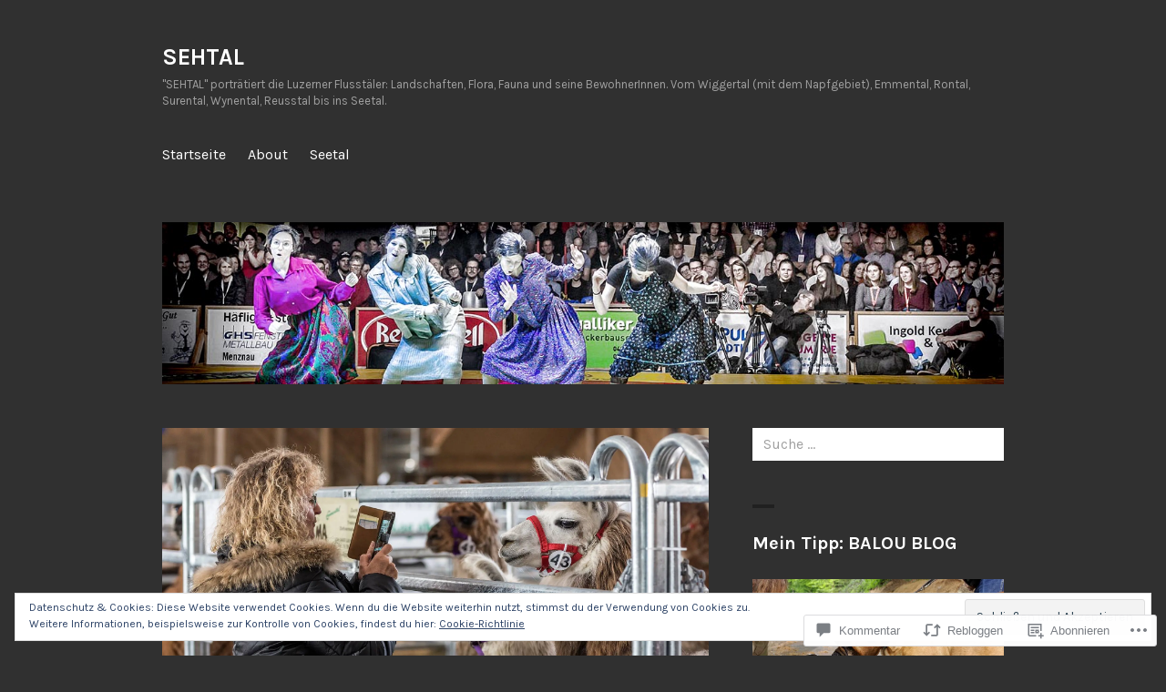

--- FILE ---
content_type: text/html; charset=UTF-8
request_url: https://sehtal.com/2017/10/28/trau-schau-wem/
body_size: 97540
content:
<!DOCTYPE html>
<html lang="de-DE">
<head>
<meta charset="UTF-8">
<meta name="viewport" content="width=device-width, initial-scale=1">
<link rel="profile" href="http://gmpg.org/xfn/11">
<link rel="pingback" href="https://sehtal.com/xmlrpc.php">

<title>trau, schau, wem! &#8211; SEHTAL</title>
<meta name='robots' content='max-image-preview:large' />

<!-- Async WordPress.com Remote Login -->
<script id="wpcom_remote_login_js">
var wpcom_remote_login_extra_auth = '';
function wpcom_remote_login_remove_dom_node_id( element_id ) {
	var dom_node = document.getElementById( element_id );
	if ( dom_node ) { dom_node.parentNode.removeChild( dom_node ); }
}
function wpcom_remote_login_remove_dom_node_classes( class_name ) {
	var dom_nodes = document.querySelectorAll( '.' + class_name );
	for ( var i = 0; i < dom_nodes.length; i++ ) {
		dom_nodes[ i ].parentNode.removeChild( dom_nodes[ i ] );
	}
}
function wpcom_remote_login_final_cleanup() {
	wpcom_remote_login_remove_dom_node_classes( "wpcom_remote_login_msg" );
	wpcom_remote_login_remove_dom_node_id( "wpcom_remote_login_key" );
	wpcom_remote_login_remove_dom_node_id( "wpcom_remote_login_validate" );
	wpcom_remote_login_remove_dom_node_id( "wpcom_remote_login_js" );
	wpcom_remote_login_remove_dom_node_id( "wpcom_request_access_iframe" );
	wpcom_remote_login_remove_dom_node_id( "wpcom_request_access_styles" );
}

// Watch for messages back from the remote login
window.addEventListener( "message", function( e ) {
	if ( e.origin === "https://r-login.wordpress.com" ) {
		var data = {};
		try {
			data = JSON.parse( e.data );
		} catch( e ) {
			wpcom_remote_login_final_cleanup();
			return;
		}

		if ( data.msg === 'LOGIN' ) {
			// Clean up the login check iframe
			wpcom_remote_login_remove_dom_node_id( "wpcom_remote_login_key" );

			var id_regex = new RegExp( /^[0-9]+$/ );
			var token_regex = new RegExp( /^.*|.*|.*$/ );
			if (
				token_regex.test( data.token )
				&& id_regex.test( data.wpcomid )
			) {
				// We have everything we need to ask for a login
				var script = document.createElement( "script" );
				script.setAttribute( "id", "wpcom_remote_login_validate" );
				script.src = '/remote-login.php?wpcom_remote_login=validate'
					+ '&wpcomid=' + data.wpcomid
					+ '&token=' + encodeURIComponent( data.token )
					+ '&host=' + window.location.protocol
					+ '//' + window.location.hostname
					+ '&postid=2463'
					+ '&is_singular=1';
				document.body.appendChild( script );
			}

			return;
		}

		// Safari ITP, not logged in, so redirect
		if ( data.msg === 'LOGIN-REDIRECT' ) {
			window.location = 'https://wordpress.com/log-in?redirect_to=' + window.location.href;
			return;
		}

		// Safari ITP, storage access failed, remove the request
		if ( data.msg === 'LOGIN-REMOVE' ) {
			var css_zap = 'html { -webkit-transition: margin-top 1s; transition: margin-top 1s; } /* 9001 */ html { margin-top: 0 !important; } * html body { margin-top: 0 !important; } @media screen and ( max-width: 782px ) { html { margin-top: 0 !important; } * html body { margin-top: 0 !important; } }';
			var style_zap = document.createElement( 'style' );
			style_zap.type = 'text/css';
			style_zap.appendChild( document.createTextNode( css_zap ) );
			document.body.appendChild( style_zap );

			var e = document.getElementById( 'wpcom_request_access_iframe' );
			e.parentNode.removeChild( e );

			document.cookie = 'wordpress_com_login_access=denied; path=/; max-age=31536000';

			return;
		}

		// Safari ITP
		if ( data.msg === 'REQUEST_ACCESS' ) {
			console.log( 'request access: safari' );

			// Check ITP iframe enable/disable knob
			if ( wpcom_remote_login_extra_auth !== 'safari_itp_iframe' ) {
				return;
			}

			// If we are in a "private window" there is no ITP.
			var private_window = false;
			try {
				var opendb = window.openDatabase( null, null, null, null );
			} catch( e ) {
				private_window = true;
			}

			if ( private_window ) {
				console.log( 'private window' );
				return;
			}

			var iframe = document.createElement( 'iframe' );
			iframe.id = 'wpcom_request_access_iframe';
			iframe.setAttribute( 'scrolling', 'no' );
			iframe.setAttribute( 'sandbox', 'allow-storage-access-by-user-activation allow-scripts allow-same-origin allow-top-navigation-by-user-activation' );
			iframe.src = 'https://r-login.wordpress.com/remote-login.php?wpcom_remote_login=request_access&origin=' + encodeURIComponent( data.origin ) + '&wpcomid=' + encodeURIComponent( data.wpcomid );

			var css = 'html { -webkit-transition: margin-top 1s; transition: margin-top 1s; } /* 9001 */ html { margin-top: 46px !important; } * html body { margin-top: 46px !important; } @media screen and ( max-width: 660px ) { html { margin-top: 71px !important; } * html body { margin-top: 71px !important; } #wpcom_request_access_iframe { display: block; height: 71px !important; } } #wpcom_request_access_iframe { border: 0px; height: 46px; position: fixed; top: 0; left: 0; width: 100%; min-width: 100%; z-index: 99999; background: #23282d; } ';

			var style = document.createElement( 'style' );
			style.type = 'text/css';
			style.id = 'wpcom_request_access_styles';
			style.appendChild( document.createTextNode( css ) );
			document.body.appendChild( style );

			document.body.appendChild( iframe );
		}

		if ( data.msg === 'DONE' ) {
			wpcom_remote_login_final_cleanup();
		}
	}
}, false );

// Inject the remote login iframe after the page has had a chance to load
// more critical resources
window.addEventListener( "DOMContentLoaded", function( e ) {
	var iframe = document.createElement( "iframe" );
	iframe.style.display = "none";
	iframe.setAttribute( "scrolling", "no" );
	iframe.setAttribute( "id", "wpcom_remote_login_key" );
	iframe.src = "https://r-login.wordpress.com/remote-login.php"
		+ "?wpcom_remote_login=key"
		+ "&origin=aHR0cHM6Ly9zZWh0YWwuY29t"
		+ "&wpcomid=105282284"
		+ "&time=" + Math.floor( Date.now() / 1000 );
	document.body.appendChild( iframe );
}, false );
</script>
<link rel='dns-prefetch' href='//s0.wp.com' />
<link rel='dns-prefetch' href='//widgets.wp.com' />
<link rel='dns-prefetch' href='//wordpress.com' />
<link rel='dns-prefetch' href='//fonts-api.wp.com' />
<link rel='dns-prefetch' href='//af.pubmine.com' />
<link rel="alternate" type="application/rss+xml" title="SEHTAL &raquo; Feed" href="https://sehtal.com/feed/" />
<link rel="alternate" type="application/rss+xml" title="SEHTAL &raquo; Kommentar-Feed" href="https://sehtal.com/comments/feed/" />
<link rel="alternate" type="application/rss+xml" title="SEHTAL &raquo; trau, schau, wem! Kommentar-Feed" href="https://sehtal.com/2017/10/28/trau-schau-wem/feed/" />
	<script type="text/javascript">
		/* <![CDATA[ */
		function addLoadEvent(func) {
			var oldonload = window.onload;
			if (typeof window.onload != 'function') {
				window.onload = func;
			} else {
				window.onload = function () {
					oldonload();
					func();
				}
			}
		}
		/* ]]> */
	</script>
	<link crossorigin='anonymous' rel='stylesheet' id='all-css-0-1' href='/_static/??-eJx9jFEKwjAQRC9kXKqV+iOeJSRLSbPJBndD6O1tpFAQ8WfgMTMPWjGOs2JWSNUUqnPIAi34GVUA69ZyDGjINlBMhayigOhKeHYiJ/gtWFCLdXFnSMw9fKXt/MIu8aaw6Bf9U1KIeIg/1OfP9Bim2/VyH6dhXN5pUk2g&cssminify=yes' type='text/css' media='all' />
<style id='wp-emoji-styles-inline-css'>

	img.wp-smiley, img.emoji {
		display: inline !important;
		border: none !important;
		box-shadow: none !important;
		height: 1em !important;
		width: 1em !important;
		margin: 0 0.07em !important;
		vertical-align: -0.1em !important;
		background: none !important;
		padding: 0 !important;
	}
/*# sourceURL=wp-emoji-styles-inline-css */
</style>
<link crossorigin='anonymous' rel='stylesheet' id='all-css-2-1' href='/wp-content/plugins/gutenberg-core/v22.4.0/build/styles/block-library/style.min.css?m=1768935615i&cssminify=yes' type='text/css' media='all' />
<style id='wp-block-library-inline-css'>
.has-text-align-justify {
	text-align:justify;
}
.has-text-align-justify{text-align:justify;}

/*# sourceURL=wp-block-library-inline-css */
</style><style id='global-styles-inline-css'>
:root{--wp--preset--aspect-ratio--square: 1;--wp--preset--aspect-ratio--4-3: 4/3;--wp--preset--aspect-ratio--3-4: 3/4;--wp--preset--aspect-ratio--3-2: 3/2;--wp--preset--aspect-ratio--2-3: 2/3;--wp--preset--aspect-ratio--16-9: 16/9;--wp--preset--aspect-ratio--9-16: 9/16;--wp--preset--color--black: #000000;--wp--preset--color--cyan-bluish-gray: #abb8c3;--wp--preset--color--white: #ffffff;--wp--preset--color--pale-pink: #f78da7;--wp--preset--color--vivid-red: #cf2e2e;--wp--preset--color--luminous-vivid-orange: #ff6900;--wp--preset--color--luminous-vivid-amber: #fcb900;--wp--preset--color--light-green-cyan: #7bdcb5;--wp--preset--color--vivid-green-cyan: #00d084;--wp--preset--color--pale-cyan-blue: #8ed1fc;--wp--preset--color--vivid-cyan-blue: #0693e3;--wp--preset--color--vivid-purple: #9b51e0;--wp--preset--gradient--vivid-cyan-blue-to-vivid-purple: linear-gradient(135deg,rgb(6,147,227) 0%,rgb(155,81,224) 100%);--wp--preset--gradient--light-green-cyan-to-vivid-green-cyan: linear-gradient(135deg,rgb(122,220,180) 0%,rgb(0,208,130) 100%);--wp--preset--gradient--luminous-vivid-amber-to-luminous-vivid-orange: linear-gradient(135deg,rgb(252,185,0) 0%,rgb(255,105,0) 100%);--wp--preset--gradient--luminous-vivid-orange-to-vivid-red: linear-gradient(135deg,rgb(255,105,0) 0%,rgb(207,46,46) 100%);--wp--preset--gradient--very-light-gray-to-cyan-bluish-gray: linear-gradient(135deg,rgb(238,238,238) 0%,rgb(169,184,195) 100%);--wp--preset--gradient--cool-to-warm-spectrum: linear-gradient(135deg,rgb(74,234,220) 0%,rgb(151,120,209) 20%,rgb(207,42,186) 40%,rgb(238,44,130) 60%,rgb(251,105,98) 80%,rgb(254,248,76) 100%);--wp--preset--gradient--blush-light-purple: linear-gradient(135deg,rgb(255,206,236) 0%,rgb(152,150,240) 100%);--wp--preset--gradient--blush-bordeaux: linear-gradient(135deg,rgb(254,205,165) 0%,rgb(254,45,45) 50%,rgb(107,0,62) 100%);--wp--preset--gradient--luminous-dusk: linear-gradient(135deg,rgb(255,203,112) 0%,rgb(199,81,192) 50%,rgb(65,88,208) 100%);--wp--preset--gradient--pale-ocean: linear-gradient(135deg,rgb(255,245,203) 0%,rgb(182,227,212) 50%,rgb(51,167,181) 100%);--wp--preset--gradient--electric-grass: linear-gradient(135deg,rgb(202,248,128) 0%,rgb(113,206,126) 100%);--wp--preset--gradient--midnight: linear-gradient(135deg,rgb(2,3,129) 0%,rgb(40,116,252) 100%);--wp--preset--font-size--small: 13px;--wp--preset--font-size--medium: 20px;--wp--preset--font-size--large: 36px;--wp--preset--font-size--x-large: 42px;--wp--preset--font-family--albert-sans: 'Albert Sans', sans-serif;--wp--preset--font-family--alegreya: Alegreya, serif;--wp--preset--font-family--arvo: Arvo, serif;--wp--preset--font-family--bodoni-moda: 'Bodoni Moda', serif;--wp--preset--font-family--bricolage-grotesque: 'Bricolage Grotesque', sans-serif;--wp--preset--font-family--cabin: Cabin, sans-serif;--wp--preset--font-family--chivo: Chivo, sans-serif;--wp--preset--font-family--commissioner: Commissioner, sans-serif;--wp--preset--font-family--cormorant: Cormorant, serif;--wp--preset--font-family--courier-prime: 'Courier Prime', monospace;--wp--preset--font-family--crimson-pro: 'Crimson Pro', serif;--wp--preset--font-family--dm-mono: 'DM Mono', monospace;--wp--preset--font-family--dm-sans: 'DM Sans', sans-serif;--wp--preset--font-family--dm-serif-display: 'DM Serif Display', serif;--wp--preset--font-family--domine: Domine, serif;--wp--preset--font-family--eb-garamond: 'EB Garamond', serif;--wp--preset--font-family--epilogue: Epilogue, sans-serif;--wp--preset--font-family--fahkwang: Fahkwang, sans-serif;--wp--preset--font-family--figtree: Figtree, sans-serif;--wp--preset--font-family--fira-sans: 'Fira Sans', sans-serif;--wp--preset--font-family--fjalla-one: 'Fjalla One', sans-serif;--wp--preset--font-family--fraunces: Fraunces, serif;--wp--preset--font-family--gabarito: Gabarito, system-ui;--wp--preset--font-family--ibm-plex-mono: 'IBM Plex Mono', monospace;--wp--preset--font-family--ibm-plex-sans: 'IBM Plex Sans', sans-serif;--wp--preset--font-family--ibarra-real-nova: 'Ibarra Real Nova', serif;--wp--preset--font-family--instrument-serif: 'Instrument Serif', serif;--wp--preset--font-family--inter: Inter, sans-serif;--wp--preset--font-family--josefin-sans: 'Josefin Sans', sans-serif;--wp--preset--font-family--jost: Jost, sans-serif;--wp--preset--font-family--libre-baskerville: 'Libre Baskerville', serif;--wp--preset--font-family--libre-franklin: 'Libre Franklin', sans-serif;--wp--preset--font-family--literata: Literata, serif;--wp--preset--font-family--lora: Lora, serif;--wp--preset--font-family--merriweather: Merriweather, serif;--wp--preset--font-family--montserrat: Montserrat, sans-serif;--wp--preset--font-family--newsreader: Newsreader, serif;--wp--preset--font-family--noto-sans-mono: 'Noto Sans Mono', sans-serif;--wp--preset--font-family--nunito: Nunito, sans-serif;--wp--preset--font-family--open-sans: 'Open Sans', sans-serif;--wp--preset--font-family--overpass: Overpass, sans-serif;--wp--preset--font-family--pt-serif: 'PT Serif', serif;--wp--preset--font-family--petrona: Petrona, serif;--wp--preset--font-family--piazzolla: Piazzolla, serif;--wp--preset--font-family--playfair-display: 'Playfair Display', serif;--wp--preset--font-family--plus-jakarta-sans: 'Plus Jakarta Sans', sans-serif;--wp--preset--font-family--poppins: Poppins, sans-serif;--wp--preset--font-family--raleway: Raleway, sans-serif;--wp--preset--font-family--roboto: Roboto, sans-serif;--wp--preset--font-family--roboto-slab: 'Roboto Slab', serif;--wp--preset--font-family--rubik: Rubik, sans-serif;--wp--preset--font-family--rufina: Rufina, serif;--wp--preset--font-family--sora: Sora, sans-serif;--wp--preset--font-family--source-sans-3: 'Source Sans 3', sans-serif;--wp--preset--font-family--source-serif-4: 'Source Serif 4', serif;--wp--preset--font-family--space-mono: 'Space Mono', monospace;--wp--preset--font-family--syne: Syne, sans-serif;--wp--preset--font-family--texturina: Texturina, serif;--wp--preset--font-family--urbanist: Urbanist, sans-serif;--wp--preset--font-family--work-sans: 'Work Sans', sans-serif;--wp--preset--spacing--20: 0.44rem;--wp--preset--spacing--30: 0.67rem;--wp--preset--spacing--40: 1rem;--wp--preset--spacing--50: 1.5rem;--wp--preset--spacing--60: 2.25rem;--wp--preset--spacing--70: 3.38rem;--wp--preset--spacing--80: 5.06rem;--wp--preset--shadow--natural: 6px 6px 9px rgba(0, 0, 0, 0.2);--wp--preset--shadow--deep: 12px 12px 50px rgba(0, 0, 0, 0.4);--wp--preset--shadow--sharp: 6px 6px 0px rgba(0, 0, 0, 0.2);--wp--preset--shadow--outlined: 6px 6px 0px -3px rgb(255, 255, 255), 6px 6px rgb(0, 0, 0);--wp--preset--shadow--crisp: 6px 6px 0px rgb(0, 0, 0);}:where(body) { margin: 0; }:where(.is-layout-flex){gap: 0.5em;}:where(.is-layout-grid){gap: 0.5em;}body .is-layout-flex{display: flex;}.is-layout-flex{flex-wrap: wrap;align-items: center;}.is-layout-flex > :is(*, div){margin: 0;}body .is-layout-grid{display: grid;}.is-layout-grid > :is(*, div){margin: 0;}body{padding-top: 0px;padding-right: 0px;padding-bottom: 0px;padding-left: 0px;}:root :where(.wp-element-button, .wp-block-button__link){background-color: #32373c;border-width: 0;color: #fff;font-family: inherit;font-size: inherit;font-style: inherit;font-weight: inherit;letter-spacing: inherit;line-height: inherit;padding-top: calc(0.667em + 2px);padding-right: calc(1.333em + 2px);padding-bottom: calc(0.667em + 2px);padding-left: calc(1.333em + 2px);text-decoration: none;text-transform: inherit;}.has-black-color{color: var(--wp--preset--color--black) !important;}.has-cyan-bluish-gray-color{color: var(--wp--preset--color--cyan-bluish-gray) !important;}.has-white-color{color: var(--wp--preset--color--white) !important;}.has-pale-pink-color{color: var(--wp--preset--color--pale-pink) !important;}.has-vivid-red-color{color: var(--wp--preset--color--vivid-red) !important;}.has-luminous-vivid-orange-color{color: var(--wp--preset--color--luminous-vivid-orange) !important;}.has-luminous-vivid-amber-color{color: var(--wp--preset--color--luminous-vivid-amber) !important;}.has-light-green-cyan-color{color: var(--wp--preset--color--light-green-cyan) !important;}.has-vivid-green-cyan-color{color: var(--wp--preset--color--vivid-green-cyan) !important;}.has-pale-cyan-blue-color{color: var(--wp--preset--color--pale-cyan-blue) !important;}.has-vivid-cyan-blue-color{color: var(--wp--preset--color--vivid-cyan-blue) !important;}.has-vivid-purple-color{color: var(--wp--preset--color--vivid-purple) !important;}.has-black-background-color{background-color: var(--wp--preset--color--black) !important;}.has-cyan-bluish-gray-background-color{background-color: var(--wp--preset--color--cyan-bluish-gray) !important;}.has-white-background-color{background-color: var(--wp--preset--color--white) !important;}.has-pale-pink-background-color{background-color: var(--wp--preset--color--pale-pink) !important;}.has-vivid-red-background-color{background-color: var(--wp--preset--color--vivid-red) !important;}.has-luminous-vivid-orange-background-color{background-color: var(--wp--preset--color--luminous-vivid-orange) !important;}.has-luminous-vivid-amber-background-color{background-color: var(--wp--preset--color--luminous-vivid-amber) !important;}.has-light-green-cyan-background-color{background-color: var(--wp--preset--color--light-green-cyan) !important;}.has-vivid-green-cyan-background-color{background-color: var(--wp--preset--color--vivid-green-cyan) !important;}.has-pale-cyan-blue-background-color{background-color: var(--wp--preset--color--pale-cyan-blue) !important;}.has-vivid-cyan-blue-background-color{background-color: var(--wp--preset--color--vivid-cyan-blue) !important;}.has-vivid-purple-background-color{background-color: var(--wp--preset--color--vivid-purple) !important;}.has-black-border-color{border-color: var(--wp--preset--color--black) !important;}.has-cyan-bluish-gray-border-color{border-color: var(--wp--preset--color--cyan-bluish-gray) !important;}.has-white-border-color{border-color: var(--wp--preset--color--white) !important;}.has-pale-pink-border-color{border-color: var(--wp--preset--color--pale-pink) !important;}.has-vivid-red-border-color{border-color: var(--wp--preset--color--vivid-red) !important;}.has-luminous-vivid-orange-border-color{border-color: var(--wp--preset--color--luminous-vivid-orange) !important;}.has-luminous-vivid-amber-border-color{border-color: var(--wp--preset--color--luminous-vivid-amber) !important;}.has-light-green-cyan-border-color{border-color: var(--wp--preset--color--light-green-cyan) !important;}.has-vivid-green-cyan-border-color{border-color: var(--wp--preset--color--vivid-green-cyan) !important;}.has-pale-cyan-blue-border-color{border-color: var(--wp--preset--color--pale-cyan-blue) !important;}.has-vivid-cyan-blue-border-color{border-color: var(--wp--preset--color--vivid-cyan-blue) !important;}.has-vivid-purple-border-color{border-color: var(--wp--preset--color--vivid-purple) !important;}.has-vivid-cyan-blue-to-vivid-purple-gradient-background{background: var(--wp--preset--gradient--vivid-cyan-blue-to-vivid-purple) !important;}.has-light-green-cyan-to-vivid-green-cyan-gradient-background{background: var(--wp--preset--gradient--light-green-cyan-to-vivid-green-cyan) !important;}.has-luminous-vivid-amber-to-luminous-vivid-orange-gradient-background{background: var(--wp--preset--gradient--luminous-vivid-amber-to-luminous-vivid-orange) !important;}.has-luminous-vivid-orange-to-vivid-red-gradient-background{background: var(--wp--preset--gradient--luminous-vivid-orange-to-vivid-red) !important;}.has-very-light-gray-to-cyan-bluish-gray-gradient-background{background: var(--wp--preset--gradient--very-light-gray-to-cyan-bluish-gray) !important;}.has-cool-to-warm-spectrum-gradient-background{background: var(--wp--preset--gradient--cool-to-warm-spectrum) !important;}.has-blush-light-purple-gradient-background{background: var(--wp--preset--gradient--blush-light-purple) !important;}.has-blush-bordeaux-gradient-background{background: var(--wp--preset--gradient--blush-bordeaux) !important;}.has-luminous-dusk-gradient-background{background: var(--wp--preset--gradient--luminous-dusk) !important;}.has-pale-ocean-gradient-background{background: var(--wp--preset--gradient--pale-ocean) !important;}.has-electric-grass-gradient-background{background: var(--wp--preset--gradient--electric-grass) !important;}.has-midnight-gradient-background{background: var(--wp--preset--gradient--midnight) !important;}.has-small-font-size{font-size: var(--wp--preset--font-size--small) !important;}.has-medium-font-size{font-size: var(--wp--preset--font-size--medium) !important;}.has-large-font-size{font-size: var(--wp--preset--font-size--large) !important;}.has-x-large-font-size{font-size: var(--wp--preset--font-size--x-large) !important;}.has-albert-sans-font-family{font-family: var(--wp--preset--font-family--albert-sans) !important;}.has-alegreya-font-family{font-family: var(--wp--preset--font-family--alegreya) !important;}.has-arvo-font-family{font-family: var(--wp--preset--font-family--arvo) !important;}.has-bodoni-moda-font-family{font-family: var(--wp--preset--font-family--bodoni-moda) !important;}.has-bricolage-grotesque-font-family{font-family: var(--wp--preset--font-family--bricolage-grotesque) !important;}.has-cabin-font-family{font-family: var(--wp--preset--font-family--cabin) !important;}.has-chivo-font-family{font-family: var(--wp--preset--font-family--chivo) !important;}.has-commissioner-font-family{font-family: var(--wp--preset--font-family--commissioner) !important;}.has-cormorant-font-family{font-family: var(--wp--preset--font-family--cormorant) !important;}.has-courier-prime-font-family{font-family: var(--wp--preset--font-family--courier-prime) !important;}.has-crimson-pro-font-family{font-family: var(--wp--preset--font-family--crimson-pro) !important;}.has-dm-mono-font-family{font-family: var(--wp--preset--font-family--dm-mono) !important;}.has-dm-sans-font-family{font-family: var(--wp--preset--font-family--dm-sans) !important;}.has-dm-serif-display-font-family{font-family: var(--wp--preset--font-family--dm-serif-display) !important;}.has-domine-font-family{font-family: var(--wp--preset--font-family--domine) !important;}.has-eb-garamond-font-family{font-family: var(--wp--preset--font-family--eb-garamond) !important;}.has-epilogue-font-family{font-family: var(--wp--preset--font-family--epilogue) !important;}.has-fahkwang-font-family{font-family: var(--wp--preset--font-family--fahkwang) !important;}.has-figtree-font-family{font-family: var(--wp--preset--font-family--figtree) !important;}.has-fira-sans-font-family{font-family: var(--wp--preset--font-family--fira-sans) !important;}.has-fjalla-one-font-family{font-family: var(--wp--preset--font-family--fjalla-one) !important;}.has-fraunces-font-family{font-family: var(--wp--preset--font-family--fraunces) !important;}.has-gabarito-font-family{font-family: var(--wp--preset--font-family--gabarito) !important;}.has-ibm-plex-mono-font-family{font-family: var(--wp--preset--font-family--ibm-plex-mono) !important;}.has-ibm-plex-sans-font-family{font-family: var(--wp--preset--font-family--ibm-plex-sans) !important;}.has-ibarra-real-nova-font-family{font-family: var(--wp--preset--font-family--ibarra-real-nova) !important;}.has-instrument-serif-font-family{font-family: var(--wp--preset--font-family--instrument-serif) !important;}.has-inter-font-family{font-family: var(--wp--preset--font-family--inter) !important;}.has-josefin-sans-font-family{font-family: var(--wp--preset--font-family--josefin-sans) !important;}.has-jost-font-family{font-family: var(--wp--preset--font-family--jost) !important;}.has-libre-baskerville-font-family{font-family: var(--wp--preset--font-family--libre-baskerville) !important;}.has-libre-franklin-font-family{font-family: var(--wp--preset--font-family--libre-franklin) !important;}.has-literata-font-family{font-family: var(--wp--preset--font-family--literata) !important;}.has-lora-font-family{font-family: var(--wp--preset--font-family--lora) !important;}.has-merriweather-font-family{font-family: var(--wp--preset--font-family--merriweather) !important;}.has-montserrat-font-family{font-family: var(--wp--preset--font-family--montserrat) !important;}.has-newsreader-font-family{font-family: var(--wp--preset--font-family--newsreader) !important;}.has-noto-sans-mono-font-family{font-family: var(--wp--preset--font-family--noto-sans-mono) !important;}.has-nunito-font-family{font-family: var(--wp--preset--font-family--nunito) !important;}.has-open-sans-font-family{font-family: var(--wp--preset--font-family--open-sans) !important;}.has-overpass-font-family{font-family: var(--wp--preset--font-family--overpass) !important;}.has-pt-serif-font-family{font-family: var(--wp--preset--font-family--pt-serif) !important;}.has-petrona-font-family{font-family: var(--wp--preset--font-family--petrona) !important;}.has-piazzolla-font-family{font-family: var(--wp--preset--font-family--piazzolla) !important;}.has-playfair-display-font-family{font-family: var(--wp--preset--font-family--playfair-display) !important;}.has-plus-jakarta-sans-font-family{font-family: var(--wp--preset--font-family--plus-jakarta-sans) !important;}.has-poppins-font-family{font-family: var(--wp--preset--font-family--poppins) !important;}.has-raleway-font-family{font-family: var(--wp--preset--font-family--raleway) !important;}.has-roboto-font-family{font-family: var(--wp--preset--font-family--roboto) !important;}.has-roboto-slab-font-family{font-family: var(--wp--preset--font-family--roboto-slab) !important;}.has-rubik-font-family{font-family: var(--wp--preset--font-family--rubik) !important;}.has-rufina-font-family{font-family: var(--wp--preset--font-family--rufina) !important;}.has-sora-font-family{font-family: var(--wp--preset--font-family--sora) !important;}.has-source-sans-3-font-family{font-family: var(--wp--preset--font-family--source-sans-3) !important;}.has-source-serif-4-font-family{font-family: var(--wp--preset--font-family--source-serif-4) !important;}.has-space-mono-font-family{font-family: var(--wp--preset--font-family--space-mono) !important;}.has-syne-font-family{font-family: var(--wp--preset--font-family--syne) !important;}.has-texturina-font-family{font-family: var(--wp--preset--font-family--texturina) !important;}.has-urbanist-font-family{font-family: var(--wp--preset--font-family--urbanist) !important;}.has-work-sans-font-family{font-family: var(--wp--preset--font-family--work-sans) !important;}
/*# sourceURL=global-styles-inline-css */
</style>

<style id='classic-theme-styles-inline-css'>
.wp-block-button__link{background-color:#32373c;border-radius:9999px;box-shadow:none;color:#fff;font-size:1.125em;padding:calc(.667em + 2px) calc(1.333em + 2px);text-decoration:none}.wp-block-file__button{background:#32373c;color:#fff}.wp-block-accordion-heading{margin:0}.wp-block-accordion-heading__toggle{background-color:inherit!important;color:inherit!important}.wp-block-accordion-heading__toggle:not(:focus-visible){outline:none}.wp-block-accordion-heading__toggle:focus,.wp-block-accordion-heading__toggle:hover{background-color:inherit!important;border:none;box-shadow:none;color:inherit;padding:var(--wp--preset--spacing--20,1em) 0;text-decoration:none}.wp-block-accordion-heading__toggle:focus-visible{outline:auto;outline-offset:0}
/*# sourceURL=/wp-content/plugins/gutenberg-core/v22.4.0/build/styles/block-library/classic.min.css */
</style>
<link crossorigin='anonymous' rel='stylesheet' id='all-css-4-1' href='/_static/??-eJx9jskOwjAMRH+IYPblgPgUlMWClDqJYqf9fVxVXABxseSZefbAWIzPSTAJUDOlb/eYGHyuqDoVK6AJwhAt9kgaW3rmBfzGxqKMca5UZDY6KTYy8lCQ/3EdSrH+aVSaT8wGUM7pbd4GTCFXsE0yWZHovzDg6sG12AcYsDp9reLUmT/3qcyVLuvj4bRd7fbnTfcCmvdj7g==&cssminify=yes' type='text/css' media='all' />
<link rel='stylesheet' id='verbum-gutenberg-css-css' href='https://widgets.wp.com/verbum-block-editor/block-editor.css?ver=1738686361' media='all' />
<link crossorigin='anonymous' rel='stylesheet' id='all-css-6-1' href='/_static/??/wp-content/mu-plugins/comment-likes/css/comment-likes.css,/i/noticons/noticons.css?m=1436783281j&cssminify=yes' type='text/css' media='all' />
<link rel='stylesheet' id='orvis-fonts-css' href='https://fonts-api.wp.com/css?family=Karla%3A400%2C700%2C400italic%2C700italic&#038;subset=latin%2Clatin-ext' media='all' />
<link crossorigin='anonymous' rel='stylesheet' id='all-css-8-1' href='/_static/??-eJx9kFFOAzEMRC+EsYpQWz4QR0GJcXfTOnEUJ7vi9k0LrRah7p/H80YeGecMpKlyqlhHjmyYm0ctUzC0+i38TGZPuIaFRD8ozJk0/gvEBlnaEJLhkWt2dIK+urK/BkbVdDM/J05fWtC1qtHVGugeI3FmgeBaAUaWzAWt9PNKwQlETm05r1Wx5o1KyDVoVwcV0XmNH3XiAr55L/zoNQu8sBcd+jhgpxZyLTSwgii5S6c/Ag7iQrlEP+L7Zve63b+87Tfb4xlbqKjN&cssminify=yes' type='text/css' media='all' />
<link crossorigin='anonymous' rel='stylesheet' id='print-css-9-1' href='/wp-content/mu-plugins/global-print/global-print.css?m=1465851035i&cssminify=yes' type='text/css' media='print' />
<style id='jetpack-global-styles-frontend-style-inline-css'>
:root { --font-headings: unset; --font-base: unset; --font-headings-default: -apple-system,BlinkMacSystemFont,"Segoe UI",Roboto,Oxygen-Sans,Ubuntu,Cantarell,"Helvetica Neue",sans-serif; --font-base-default: -apple-system,BlinkMacSystemFont,"Segoe UI",Roboto,Oxygen-Sans,Ubuntu,Cantarell,"Helvetica Neue",sans-serif;}
/*# sourceURL=jetpack-global-styles-frontend-style-inline-css */
</style>
<link crossorigin='anonymous' rel='stylesheet' id='all-css-12-1' href='/_static/??-eJyNjtEKwjAMRX/IGKaV+SJ+inRt7TLTZiwdw793k72oIHsJ90BybnDqwUkuIRdMI/Q8RsqKXSi9dY+VMYksw48cFLW1Q/DW++c7Uo57p7rD7aYbZYcqjiwDSxT9gB9baUOae1uDkaWx/K9uIh9DUZxX1gxxIA82e2DSsuW2md9QILgLs0xfuAiu6VLVp+PhbOrKdC9/Ong1&cssminify=yes' type='text/css' media='all' />
<script type="text/javascript" id="jetpack_related-posts-js-extra">
/* <![CDATA[ */
var related_posts_js_options = {"post_heading":"h4"};
//# sourceURL=jetpack_related-posts-js-extra
/* ]]> */
</script>
<script type="text/javascript" id="wpcom-actionbar-placeholder-js-extra">
/* <![CDATA[ */
var actionbardata = {"siteID":"105282284","postID":"2463","siteURL":"https://sehtal.com","xhrURL":"https://sehtal.com/wp-admin/admin-ajax.php","nonce":"9ac09ab596","isLoggedIn":"","statusMessage":"","subsEmailDefault":"instantly","proxyScriptUrl":"https://s0.wp.com/wp-content/js/wpcom-proxy-request.js?m=1513050504i&amp;ver=20211021","shortlink":"https://wp.me/p77KJm-DJ","i18n":{"followedText":"Neue Beitr\u00e4ge von dieser Website erscheinen nun in deinem \u003Ca href=\"https://wordpress.com/reader\"\u003EReader\u003C/a\u003E","foldBar":"Diese Leiste einklappen","unfoldBar":"Diese Leiste aufklappen","shortLinkCopied":"Kurzlink in Zwischenablage kopiert"}};
//# sourceURL=wpcom-actionbar-placeholder-js-extra
/* ]]> */
</script>
<script type="text/javascript" id="jetpack-mu-wpcom-settings-js-before">
/* <![CDATA[ */
var JETPACK_MU_WPCOM_SETTINGS = {"assetsUrl":"https://s0.wp.com/wp-content/mu-plugins/jetpack-mu-wpcom-plugin/moon/jetpack_vendor/automattic/jetpack-mu-wpcom/src/build/"};
//# sourceURL=jetpack-mu-wpcom-settings-js-before
/* ]]> */
</script>
<script crossorigin='anonymous' type='text/javascript'  src='/_static/??-eJx9T1tOAzEMvBCuy0pLvyqOgnaTEDk4cYiTLr096UtdVOBrPJrxjI1LBiOpulQxNsjcPCXF4GqezMeVYxRJ+EbJ4NyILRbHU3UWsmjVn2wTKW2CPuEqOHQPV8hFvo43rYdxs05PYvhsrhyvsA740wSRfOmlv7Wt3tA2qymUK0ln78Isyz/2hax39dx2GWFuMcOB3MPWzOLve1LsZBUMT6qXa03MeBhOAEkSeJtLj3iN++fdOG63L8Mwhm8qTI3C'></script>
<script type="text/javascript" id="rlt-proxy-js-after">
/* <![CDATA[ */
	rltInitialize( {"token":null,"iframeOrigins":["https:\/\/widgets.wp.com"]} );
//# sourceURL=rlt-proxy-js-after
/* ]]> */
</script>
<link rel="EditURI" type="application/rsd+xml" title="RSD" href="https://sehtal.wordpress.com/xmlrpc.php?rsd" />
<meta name="generator" content="WordPress.com" />
<link rel="canonical" href="https://sehtal.com/2017/10/28/trau-schau-wem/" />
<link rel='shortlink' href='https://wp.me/p77KJm-DJ' />
<link rel="alternate" type="application/json+oembed" href="https://public-api.wordpress.com/oembed/?format=json&amp;url=https%3A%2F%2Fsehtal.com%2F2017%2F10%2F28%2Ftrau-schau-wem%2F&amp;for=wpcom-auto-discovery" /><link rel="alternate" type="application/xml+oembed" href="https://public-api.wordpress.com/oembed/?format=xml&amp;url=https%3A%2F%2Fsehtal.com%2F2017%2F10%2F28%2Ftrau-schau-wem%2F&amp;for=wpcom-auto-discovery" />
<!-- Jetpack Open Graph Tags -->
<meta property="og:type" content="article" />
<meta property="og:title" content="trau, schau, wem!" />
<meta property="og:url" content="https://sehtal.com/2017/10/28/trau-schau-wem/" />
<meta property="og:description" content="Elitezucht-Schau mit linear beschriebenen Alpakas und Lamas in der Markthalle Langnau im Emmental. Mir wurde als interessierter Beobachter nicht klar ersichtlich, wer hier wen beobachtete: Zeigten …" />
<meta property="article:published_time" content="2017-10-28T13:02:47+00:00" />
<meta property="article:modified_time" content="2017-10-29T14:09:50+00:00" />
<meta property="og:site_name" content="SEHTAL" />
<meta property="og:image" content="https://i0.wp.com/sehtal.com/wp-content/uploads/2017/10/s4094871-lr2_2048pix.jpg?fit=1200%2C687&#038;ssl=1" />
<meta property="og:image:width" content="1200" />
<meta property="og:image:height" content="687" />
<meta property="og:image:alt" content="Elitezucht-Schau mit linear beschriebenen Alpakas und Lamas in der Markthalle Langnau im" />
<meta property="og:locale" content="de_DE" />
<meta property="article:publisher" content="https://www.facebook.com/WordPresscom" />
<meta name="twitter:text:title" content="trau, schau, wem!" />
<meta name="twitter:image" content="https://i0.wp.com/sehtal.com/wp-content/uploads/2017/10/s4094871-lr2_2048pix.jpg?fit=1200%2C687&#038;ssl=1&#038;w=640" />
<meta name="twitter:image:alt" content="Elitezucht-Schau mit linear beschriebenen Alpakas und Lamas in der Markthalle Langnau im" />
<meta name="twitter:card" content="summary_large_image" />

<!-- End Jetpack Open Graph Tags -->
<link rel="shortcut icon" type="image/x-icon" href="https://secure.gravatar.com/blavatar/40a2325bc42e13ee2de9c1fa5d4e0784cbc45372d9ac62bf08ef3572a2642a84?s=32" sizes="16x16" />
<link rel="icon" type="image/x-icon" href="https://secure.gravatar.com/blavatar/40a2325bc42e13ee2de9c1fa5d4e0784cbc45372d9ac62bf08ef3572a2642a84?s=32" sizes="16x16" />
<link rel="apple-touch-icon" href="https://secure.gravatar.com/blavatar/40a2325bc42e13ee2de9c1fa5d4e0784cbc45372d9ac62bf08ef3572a2642a84?s=114" />
<link rel="search" type="application/opensearchdescription+xml" href="https://sehtal.com/osd.xml" title="SEHTAL" />
<link rel="search" type="application/opensearchdescription+xml" href="https://s1.wp.com/opensearch.xml" title="WordPress.com" />
<style type="text/css">.recentcomments a{display:inline !important;padding:0 !important;margin:0 !important;}</style>		<style type="text/css">
			.recentcomments a {
				display: inline !important;
				padding: 0 !important;
				margin: 0 !important;
			}

			table.recentcommentsavatartop img.avatar, table.recentcommentsavatarend img.avatar {
				border: 0px;
				margin: 0;
			}

			table.recentcommentsavatartop a, table.recentcommentsavatarend a {
				border: 0px !important;
				background-color: transparent !important;
			}

			td.recentcommentsavatarend, td.recentcommentsavatartop {
				padding: 0px 0px 1px 0px;
				margin: 0px;
			}

			td.recentcommentstextend {
				border: none !important;
				padding: 0px 0px 2px 10px;
			}

			.rtl td.recentcommentstextend {
				padding: 0px 10px 2px 0px;
			}

			td.recentcommentstexttop {
				border: none;
				padding: 0px 0px 0px 10px;
			}

			.rtl td.recentcommentstexttop {
				padding: 0px 10px 0px 0px;
			}
		</style>
		<meta name="description" content="Elitezucht-Schau mit linear beschriebenen Alpakas und Lamas in der Markthalle Langnau im Emmental. Mir wurde als interessierter Beobachter nicht klar ersichtlich, wer hier wen beobachtete: Zeigten sich hier stolze Tierhalter und eine stoisch beobachtende Profi-Schaurichterin den riesigen Knopfaugen von Alpakas und Lamas oder doch eher umgekehrt? Genauso stark wie die flauschigen Tiere faszinierte mich die&hellip;" />
<script type="text/javascript">
/* <![CDATA[ */
var wa_client = {}; wa_client.cmd = []; wa_client.config = { 'blog_id': 105282284, 'blog_language': 'de', 'is_wordads': false, 'hosting_type': 0, 'afp_account_id': null, 'afp_host_id': 5038568878849053, 'theme': 'pub/orvis', '_': { 'title': 'Werbung', 'privacy_settings': 'Datenschutz-Einstellungen' }, 'formats': [ 'inline', 'belowpost', 'bottom_sticky', 'sidebar_sticky_right', 'sidebar', 'gutenberg_rectangle', 'gutenberg_leaderboard', 'gutenberg_mobile_leaderboard', 'gutenberg_skyscraper' ] };
/* ]]> */
</script>
		<script type="text/javascript">

			window.doNotSellCallback = function() {

				var linkElements = [
					'a[href="https://wordpress.com/?ref=footer_blog"]',
					'a[href="https://wordpress.com/?ref=footer_website"]',
					'a[href="https://wordpress.com/?ref=vertical_footer"]',
					'a[href^="https://wordpress.com/?ref=footer_segment_"]',
				].join(',');

				var dnsLink = document.createElement( 'a' );
				dnsLink.href = 'https://wordpress.com/de/advertising-program-optout/';
				dnsLink.classList.add( 'do-not-sell-link' );
				dnsLink.rel = 'nofollow';
				dnsLink.style.marginLeft = '0.5em';
				dnsLink.textContent = 'Meine persönlichen Informationen nicht verkaufen oder weitergeben';

				var creditLinks = document.querySelectorAll( linkElements );

				if ( 0 === creditLinks.length ) {
					return false;
				}

				Array.prototype.forEach.call( creditLinks, function( el ) {
					el.insertAdjacentElement( 'afterend', dnsLink );
				});

				return true;
			};

		</script>
		<script type="text/javascript">
	window.google_analytics_uacct = "UA-52447-2";
</script>

<script type="text/javascript">
	var _gaq = _gaq || [];
	_gaq.push(['_setAccount', 'UA-52447-2']);
	_gaq.push(['_gat._anonymizeIp']);
	_gaq.push(['_setDomainName', 'none']);
	_gaq.push(['_setAllowLinker', true]);
	_gaq.push(['_initData']);
	_gaq.push(['_trackPageview']);

	(function() {
		var ga = document.createElement('script'); ga.type = 'text/javascript'; ga.async = true;
		ga.src = ('https:' == document.location.protocol ? 'https://ssl' : 'http://www') + '.google-analytics.com/ga.js';
		(document.getElementsByTagName('head')[0] || document.getElementsByTagName('body')[0]).appendChild(ga);
	})();
</script>
<link crossorigin='anonymous' rel='stylesheet' id='all-css-0-3' href='/_static/??-eJydj9sKwkAMRH/INtSixQfxU6TNhpI2u1k2u5T+vYoX8EXUxzMMZxhYYoUaMoUMvlRRysjBYKIce5wfDF41wJkDwiCKs4EtHCnVaLaB7w1eXREywD5pMZJX6Rn8K8ws5KqxF6G0fqJfB+6fC4sDK4Nh4phZr+U3qj2Hm/nkj023aw/dvm220wU4noNk&cssminify=yes' type='text/css' media='all' />
</head>

<body class="wp-singular post-template-default single single-post postid-2463 single-format-standard wp-theme-puborvis customizer-styles-applied jetpack-reblog-enabled">
<div id="page" class="hfeed site">
	<a class="skip-link screen-reader-text" href="#content">Zum Inhalt springen</a>

	<header id="masthead" class="site-header" role="banner">
		<div class="site-header-wrapper">
			<div class="site-branding">
				
									<p class="site-title"><a href="https://sehtal.com/" rel="home">SEHTAL</a></p>
								<p class="site-description">&quot;SEHTAL&quot; porträtiert die Luzerner Flusstäler: Landschaften, Flora, Fauna und seine BewohnerInnen. Vom Wiggertal (mit dem Napfgebiet), Emmental, Rontal, Surental, Wynental, Reusstal bis ins Seetal.</p>
			</div><!-- .site-branding -->

							<button id="menu-toggle" class="menu-toggle">Menü</button>
				<div id="site-menu" class="site-menu">
					<nav id="site-navigation" class="main-navigation" role="navigation" aria-label="Primäres Menü">
						<div class="menu-seetal-container"><ul id="menu-seetal" class="primary-menu"><li id="menu-item-775" class="menu-item menu-item-type-custom menu-item-object-custom menu-item-home menu-item-775"><a href="https://sehtal.com/">Startseite</a></li>
<li id="menu-item-776" class="menu-item menu-item-type-post_type menu-item-object-page menu-item-776"><a href="https://sehtal.com/eine-seite/">About</a></li>
<li id="menu-item-277" class="menu-item menu-item-type-post_type menu-item-object-page current_page_parent menu-item-277"><a href="https://sehtal.com/seetal/">Seetal</a></li>
</ul></div>					</nav><!-- .main-navigation -->
				</div><!-- .site-menu -->
					</div><!-- .site-header-wrapper -->

					<a href="https://sehtal.com/" rel="home" class="header-image">
				<img src="https://sehtal.com/wp-content/uploads/2019/12/st604128_lr_header.jpg" width="1248" height="240" alt="">
			</a>
			</header><!-- #masthead -->

	<div id="content" class="site-content">
	<div id="primary" class="content-area">
		<main id="main" class="site-main" role="main">

		
			
<article id="post-2463" class="post-2463 post type-post status-publish format-standard has-post-thumbnail hentry category-herbst category-landwirtschaft category-seetal category-tier tag-alpaka tag-freizeit tag-hobby tag-lama tag-landwirtschaft tag-langnaube tag-tier tag-zuchtschau">
	<header class="entry-header">
		
	<div class="post-thumbnail">
		<img width="924" src="https://sehtal.com/wp-content/uploads/2017/10/s4094871-lr2_2048pix.jpg?w=924&amp;h=0&amp;crop=1" class="attachment-post-thumbnail size-post-thumbnail wp-post-image" alt="Elitezucht-Schau mit linear beschriebenen Alpakas und Lamas in der Markthalle Langnau im" decoding="async" srcset="https://sehtal.com/wp-content/uploads/2017/10/s4094871-lr2_2048pix.jpg?w=924&amp;h=1&amp;crop=1 924w, https://sehtal.com/wp-content/uploads/2017/10/s4094871-lr2_2048pix.jpg?w=1848&amp;h=1&amp;crop=1 1848w, https://sehtal.com/wp-content/uploads/2017/10/s4094871-lr2_2048pix.jpg?w=150&amp;h=1&amp;crop=1 150w, https://sehtal.com/wp-content/uploads/2017/10/s4094871-lr2_2048pix.jpg?w=300&amp;h=1&amp;crop=1 300w, https://sehtal.com/wp-content/uploads/2017/10/s4094871-lr2_2048pix.jpg?w=768&amp;h=1&amp;crop=1 768w, https://sehtal.com/wp-content/uploads/2017/10/s4094871-lr2_2048pix.jpg?w=1024&amp;h=1&amp;crop=1 1024w, https://sehtal.com/wp-content/uploads/2017/10/s4094871-lr2_2048pix.jpg?w=1440&amp;h=1&amp;crop=1 1440w" sizes="(max-width: 924px) 100vw, 924px" data-attachment-id="2465" data-permalink="https://sehtal.com/2017/10/28/trau-schau-wem/elitezucht-schau-mit-linear-beschriebenen-alpakas-und-lamas-in-der-markthalle-langnau-im-emmental-showrichterin-mary-jo-miller-bardstown-kentucky-usa-veranstalter-verein-neuweltkameliden-schweiz-n/" data-orig-file="https://sehtal.com/wp-content/uploads/2017/10/s4094871-lr2_2048pix.jpg" data-orig-size="2048,1173" data-comments-opened="1" data-image-meta="{&quot;aperture&quot;:&quot;2.8&quot;,&quot;credit&quot;:&quot;Thomi Studhalter&quot;,&quot;camera&quot;:&quot;Canon EOS 5D Mark IV&quot;,&quot;caption&quot;:&quot;LANGNAU/BE 28. OKTOBER 2017 - ELITEZUCHTSCHAU ALPAKAS + LAMAS: Elitezucht-Schau mit linear beschriebenen Alpakas und Lamas in der Markthalle Langnau im Emmental. Showrichterin Mary Jo Miller, Bardstown, Kentucky USA. Veranstalter Verein Neuweltkameliden Schweiz NWKS.\r\n\r\nths/Photo by: THOMI STUDHALTER&quot;,&quot;created_timestamp&quot;:&quot;1509148800&quot;,&quot;copyright&quot;:&quot;www.studhalter.org&quot;,&quot;focal_length&quot;:&quot;85&quot;,&quot;iso&quot;:&quot;1600&quot;,&quot;shutter_speed&quot;:&quot;0.004&quot;,&quot;title&quot;:&quot;Elitezucht-Schau mit linear beschriebenen Alpakas und Lamas in der Markthalle Langnau im Emmental. Showrichterin Mary Jo Miller, Bardstown, Kentucky USA. Veranstalter Verein Neuweltkameliden Schweiz NWKS.&quot;,&quot;orientation&quot;:&quot;1&quot;,&quot;latitude&quot;:&quot;46.936216666667&quot;,&quot;longitude&quot;:&quot;7.7871333333333&quot;}" data-image-title="Elitezucht-Schau mit linear beschriebenen Alpakas und Lamas in der Markthalle Langnau im Emmental. Showrichterin Mary Jo Miller, Bardstown, Kentucky USA. Veranstalter Verein Neuweltkameliden Schweiz NWKS." data-image-description="" data-image-caption="&lt;p&gt;Elitezucht-Schau mit linear beschriebenen Alpakas und Lamas in der Markthalle Langnau im &lt;/p&gt;
" data-medium-file="https://sehtal.com/wp-content/uploads/2017/10/s4094871-lr2_2048pix.jpg?w=300" data-large-file="https://sehtal.com/wp-content/uploads/2017/10/s4094871-lr2_2048pix.jpg?w=924" />	</div><!-- .post-thumbnail -->

	
		<h1 class="entry-title">trau, schau, wem!</h1>
		<div class="entry-meta"><span class="cat-links"><a href="https://sehtal.com/category/herbst/" rel="category tag">Herbst</a>, <a href="https://sehtal.com/category/landwirtschaft/" rel="category tag">Landwirtschaft</a>, <a href="https://sehtal.com/category/seetal/" rel="category tag">Seetal</a>, <a href="https://sehtal.com/category/tier/" rel="category tag">Tier</a></span></div>	</header><!-- .entry-header -->

	<div class="entry-content">
		<p>Elitezucht-Schau mit linear beschriebenen Alpakas und Lamas in der Markthalle Langnau im Emmental. Mir wurde als interessierter Beobachter nicht klar ersichtlich, wer hier wen beobachtete: Zeigten sich hier stolze Tierhalter und eine stoisch beobachtende Profi-Schaurichterin den riesigen Knopfaugen von Alpakas und Lamas oder doch eher umgekehrt? Genauso stark wie die flauschigen Tiere faszinierte mich die Showrichterin Mary Jo Miller aus Bardstown, Kentucky USA: Mit der Gelassenheit einer ZEN-Meisterin umkreiste sie die haarigen Vierbeiner, scannte fast maschinenhaft ihren Körperbau, ging ihnen buchstäblich ans Fell und rupfte in aller Ruhe Haarproben, auch wenn bis zu zehn Hände die kräftigen Neuweltkameliden bändigen mussten.<span id="more-2463"></span></p>
<figure data-shortcode="caption" id="attachment_2495" aria-describedby="caption-attachment-2495" style="width: 2048px" class="wp-caption alignnone"><img data-attachment-id="2495" data-permalink="https://sehtal.com/2017/10/28/trau-schau-wem/elitezucht-schau-mit-linear-beschriebenen-alpakas-und-lamas-in-der-markthalle-langnau-im-emmental-showrichterin-mary-jo-miller-bardstown-kentucky-usa-veranstalter-verein-neuweltkameliden-schweiz-n-2/" data-orig-file="https://sehtal.com/wp-content/uploads/2017/10/s4094912-lr_2048pix.jpg" data-orig-size="2048,1580" data-comments-opened="1" data-image-meta="{&quot;aperture&quot;:&quot;2&quot;,&quot;credit&quot;:&quot;Thomi Studhalter&quot;,&quot;camera&quot;:&quot;Canon EOS 5D Mark IV&quot;,&quot;caption&quot;:&quot;LANGNAU/BE 28. OKTOBER 2017 - ELITEZUCHTSCHAU ALPAKAS + LAMAS: Elitezucht-Schau mit linear beschriebenen Alpakas und Lamas in der Markthalle Langnau im Emmental. Showrichterin Mary Jo Miller, Bardstown, Kentucky USA. Veranstalter Verein Neuweltkameliden Schweiz NWKS.\r\n\r\nths/Photo by: THOMI STUDHALTER&quot;,&quot;created_timestamp&quot;:&quot;1509148800&quot;,&quot;copyright&quot;:&quot;www.studhalter.org&quot;,&quot;focal_length&quot;:&quot;85&quot;,&quot;iso&quot;:&quot;1600&quot;,&quot;shutter_speed&quot;:&quot;0.004&quot;,&quot;title&quot;:&quot;Elitezucht-Schau mit linear beschriebenen Alpakas und Lamas in der Markthalle Langnau im Emmental. Showrichterin Mary Jo Miller, Bardstown, Kentucky USA. Veranstalter Verein Neuweltkameliden Schweiz NWKS.&quot;,&quot;orientation&quot;:&quot;1&quot;,&quot;latitude&quot;:&quot;46.936233333333&quot;,&quot;longitude&quot;:&quot;7.7873333333333&quot;}" data-image-title="Was guckt Ihr?" data-image-description="" data-image-caption="&lt;p&gt;Was guckt Ihr?&lt;/p&gt;
" data-medium-file="https://sehtal.com/wp-content/uploads/2017/10/s4094912-lr_2048pix.jpg?w=300" data-large-file="https://sehtal.com/wp-content/uploads/2017/10/s4094912-lr_2048pix.jpg?w=924" class="alignnone size-full wp-image-2495" src="https://sehtal.com/wp-content/uploads/2017/10/s4094912-lr_2048pix.jpg?w=924" alt="Was guckt Ihr?"   srcset="https://sehtal.com/wp-content/uploads/2017/10/s4094912-lr_2048pix.jpg 2048w, https://sehtal.com/wp-content/uploads/2017/10/s4094912-lr_2048pix.jpg?w=150&amp;h=116 150w, https://sehtal.com/wp-content/uploads/2017/10/s4094912-lr_2048pix.jpg?w=300&amp;h=231 300w, https://sehtal.com/wp-content/uploads/2017/10/s4094912-lr_2048pix.jpg?w=768&amp;h=593 768w, https://sehtal.com/wp-content/uploads/2017/10/s4094912-lr_2048pix.jpg?w=1024&amp;h=790 1024w, https://sehtal.com/wp-content/uploads/2017/10/s4094912-lr_2048pix.jpg?w=1440&amp;h=1111 1440w" sizes="(max-width: 2048px) 100vw, 2048px" /><figcaption id="caption-attachment-2495" class="wp-caption-text">Was guckt Ihr?</figcaption></figure>
<p>Und wo liegt hier der Bezug zum Sehtal: Nicht nur Hühner, Schweine, Rindvieh und Pferde bevölkern das Luzerner Seetal &#8211; auch Alpakas und Lamas sind hier wohnhaft: nebst unseren eigenen Alpakas Cayo und Cruzero betreuen z.B. Bernadette und Stefan Oehen im Nachbardorf Lieli eine grosse <a href="http://www.wendelhof.ch" target="_blank" rel="noopener">Lamafarm</a> mit Lama-Trekking und Fleisch-Verkauf ab Hof. <a href="http://www.lamatrekking-seetal.ch/" target="_blank" rel="noopener">Lama-Trekking</a> bieten auch Jolanda und Franz Kottmann im nahen Schongau u.v.m.</p>
<hr />
<p style="text-align:center;"><strong>Schau mir in die Augen Mensch!</strong></p>
<div class="tiled-gallery type-rectangular tiled-gallery-unresized" data-original-width="924" data-carousel-extra='{&quot;blog_id&quot;:105282284,&quot;permalink&quot;:&quot;https:\/\/sehtal.com\/2017\/10\/28\/trau-schau-wem\/&quot;,&quot;likes_blog_id&quot;:105282284}' itemscope itemtype="http://schema.org/ImageGallery" > <div class="gallery-row" style="width: 924px; height: 512px;" data-original-width="924" data-original-height="512" > <div class="gallery-group images-1" style="width: 668px; height: 512px;" data-original-width="668" data-original-height="512" > <div class="tiled-gallery-item tiled-gallery-item-large" itemprop="associatedMedia" itemscope itemtype="http://schema.org/ImageObject"> <a href="https://sehtal.com/2017/10/28/trau-schau-wem/elitezucht-schau-mit-linear-beschriebenen-alpakas-und-lamas-in-der-markthalle-langnau-im-emmental-showrichterin-mary-jo-miller-bardstown-kentucky-usa-veranstalter-verein-neuweltkameliden-schweiz-n-3/" border="0" itemprop="url"> <meta itemprop="width" content="664"> <meta itemprop="height" content="508"> <img class="" data-attachment-id="2502" data-orig-file="https://sehtal.com/wp-content/uploads/2017/10/s4094825-lr2_2048pix.jpg" data-orig-size="2048,1566" data-comments-opened="1" data-image-meta="{&quot;aperture&quot;:&quot;2&quot;,&quot;credit&quot;:&quot;Thomi Studhalter&quot;,&quot;camera&quot;:&quot;Canon EOS 5D Mark IV&quot;,&quot;caption&quot;:&quot;LANGNAU\/BE 28. OKTOBER 2017 - ELITEZUCHTSCHAU ALPAKAS + LAMAS: Elitezucht-Schau mit linear beschriebenen Alpakas und Lamas in der Markthalle Langnau im Emmental. Showrichterin Mary Jo Miller, Bardstown, Kentucky USA. Veranstalter Verein Neuweltkameliden Schweiz NWKS.\r\n\r\nths\/Photo by: THOMI STUDHALTER&quot;,&quot;created_timestamp&quot;:&quot;1509148800&quot;,&quot;copyright&quot;:&quot;www.studhalter.org&quot;,&quot;focal_length&quot;:&quot;85&quot;,&quot;iso&quot;:&quot;1250&quot;,&quot;shutter_speed&quot;:&quot;0.005&quot;,&quot;title&quot;:&quot;Elitezucht-Schau mit linear beschriebenen Alpakas und Lamas in der Markthalle Langnau im Emmental. Showrichterin Mary Jo Miller, Bardstown, Kentucky USA. Veranstalter Verein Neuweltkameliden Schweiz NWKS.&quot;,&quot;orientation&quot;:&quot;1&quot;}" data-image-title="Elitezucht-Schau mit linear beschriebenen Alpakas und Lamas in der Markthalle Langnau im Emmental." data-image-description="&lt;p&gt;Elitezucht-Schau mit linear beschriebenen Alpakas und Lamas in der Markthalle Langnau im Emmental.&lt;/p&gt; " data-medium-file="https://sehtal.com/wp-content/uploads/2017/10/s4094825-lr2_2048pix.jpg?w=300" data-large-file="https://sehtal.com/wp-content/uploads/2017/10/s4094825-lr2_2048pix.jpg?w=924" src="https://i0.wp.com/sehtal.com/wp-content/uploads/2017/10/s4094825-lr2_2048pix.jpg?w=664&#038;h=508&#038;ssl=1" srcset="https://i0.wp.com/sehtal.com/wp-content/uploads/2017/10/s4094825-lr2_2048pix.jpg?w=664&amp;h=508&amp;ssl=1 664w, https://i0.wp.com/sehtal.com/wp-content/uploads/2017/10/s4094825-lr2_2048pix.jpg?w=1328&amp;h=1015&amp;ssl=1 1328w, https://i0.wp.com/sehtal.com/wp-content/uploads/2017/10/s4094825-lr2_2048pix.jpg?w=150&amp;h=115&amp;ssl=1 150w, https://i0.wp.com/sehtal.com/wp-content/uploads/2017/10/s4094825-lr2_2048pix.jpg?w=300&amp;h=229&amp;ssl=1 300w, https://i0.wp.com/sehtal.com/wp-content/uploads/2017/10/s4094825-lr2_2048pix.jpg?w=768&amp;h=587&amp;ssl=1 768w, https://i0.wp.com/sehtal.com/wp-content/uploads/2017/10/s4094825-lr2_2048pix.jpg?w=1024&amp;h=783&amp;ssl=1 1024w" width="664" height="508" loading="lazy" data-original-width="664" data-original-height="508" itemprop="http://schema.org/image" title="Elitezucht-Schau mit linear beschriebenen Alpakas und Lamas in der Markthalle Langnau im Emmental." alt="Elitezucht-Schau mit linear beschriebenen Alpakas und Lamas in der Markthalle Langnau im Emmental." style="width: 664px; height: 508px;" /> </a> <div class="tiled-gallery-caption" itemprop="caption description"> Elitezucht-Schau mit linear beschriebenen Alpakas und Lamas in der Markthalle Langnau im Emmental. </div> </div> </div> <!-- close group --> <div class="gallery-group images-2" style="width: 256px; height: 512px;" data-original-width="256" data-original-height="512" > <div class="tiled-gallery-item tiled-gallery-item-large" itemprop="associatedMedia" itemscope itemtype="http://schema.org/ImageObject"> <a href="https://sehtal.com/2017/10/28/trau-schau-wem/elitezucht-schau-mit-linear-beschriebenen-alpakas-und-lamas-in-der-markthalle-langnau-im-emmental-showrichterin-mary-jo-miller-bardstown-kentucky-usa-veranstalter-verein-neuweltkameliden-schweiz-n-4/" border="0" itemprop="url"> <meta itemprop="width" content="252"> <meta itemprop="height" content="252"> <img class="" data-attachment-id="2503" data-orig-file="https://sehtal.com/wp-content/uploads/2017/10/s4094828-lr_2048pix.jpg" data-orig-size="2048,2048" data-comments-opened="1" data-image-meta="{&quot;aperture&quot;:&quot;1.8&quot;,&quot;credit&quot;:&quot;Thomi Studhalter&quot;,&quot;camera&quot;:&quot;Canon EOS 5D Mark IV&quot;,&quot;caption&quot;:&quot;LANGNAU\/BE 28. OKTOBER 2017 - ELITEZUCHTSCHAU ALPAKAS + LAMAS: Elitezucht-Schau mit linear beschriebenen Alpakas und Lamas in der Markthalle Langnau im Emmental. Showrichterin Mary Jo Miller, Bardstown, Kentucky USA. Veranstalter Verein Neuweltkameliden Schweiz NWKS.\r\n\r\nths\/Photo by: THOMI STUDHALTER&quot;,&quot;created_timestamp&quot;:&quot;1509148800&quot;,&quot;copyright&quot;:&quot;www.studhalter.org&quot;,&quot;focal_length&quot;:&quot;85&quot;,&quot;iso&quot;:&quot;1250&quot;,&quot;shutter_speed&quot;:&quot;0.005&quot;,&quot;title&quot;:&quot;Elitezucht-Schau mit linear beschriebenen Alpakas und Lamas in der Markthalle Langnau im Emmental. Showrichterin Mary Jo Miller, Bardstown, Kentucky USA. Veranstalter Verein Neuweltkameliden Schweiz NWKS.&quot;,&quot;orientation&quot;:&quot;1&quot;}" data-image-title="Elitezucht-Schau mit linear beschriebenen Alpakas und Lamas in der Markthalle Langnau im Emmental." data-image-description="&lt;p&gt;Elitezucht-Schau mit linear beschriebenen Alpakas und Lamas in der Markthalle Langnau im Emmental.&lt;/p&gt; " data-medium-file="https://sehtal.com/wp-content/uploads/2017/10/s4094828-lr_2048pix.jpg?w=300" data-large-file="https://sehtal.com/wp-content/uploads/2017/10/s4094828-lr_2048pix.jpg?w=924" src="https://i0.wp.com/sehtal.com/wp-content/uploads/2017/10/s4094828-lr_2048pix.jpg?w=252&#038;h=252&#038;crop=1&#038;ssl=1" srcset="https://i0.wp.com/sehtal.com/wp-content/uploads/2017/10/s4094828-lr_2048pix.jpg?w=252&amp;h=252&amp;crop=1&amp;ssl=1 252w, https://i0.wp.com/sehtal.com/wp-content/uploads/2017/10/s4094828-lr_2048pix.jpg?w=504&amp;h=504&amp;crop=1&amp;ssl=1 504w, https://i0.wp.com/sehtal.com/wp-content/uploads/2017/10/s4094828-lr_2048pix.jpg?w=150&amp;h=150&amp;crop=1&amp;ssl=1 150w, https://i0.wp.com/sehtal.com/wp-content/uploads/2017/10/s4094828-lr_2048pix.jpg?w=300&amp;h=300&amp;crop=1&amp;ssl=1 300w" width="252" height="252" loading="lazy" data-original-width="252" data-original-height="252" itemprop="http://schema.org/image" title="Elitezucht-Schau mit linear beschriebenen Alpakas und Lamas in der Markthalle Langnau im Emmental." alt="Elitezucht-Schau mit linear beschriebenen Alpakas und Lamas in der Markthalle Langnau im Emmental." style="width: 252px; height: 252px;" /> </a> <div class="tiled-gallery-caption" itemprop="caption description"> Elitezucht-Schau mit linear beschriebenen Alpakas und Lamas in der Markthalle Langnau im Emmental. </div> </div> <div class="tiled-gallery-item tiled-gallery-item-large" itemprop="associatedMedia" itemscope itemtype="http://schema.org/ImageObject"> <a href="https://sehtal.com/2017/10/28/trau-schau-wem/elitezucht-schau-mit-linear-beschriebenen-alpakas-und-lamas-in-der-markthalle-langnau-im-emmental-showrichterin-mary-jo-miller-bardstown-kentucky-usa-veranstalter-verein-neuweltkameliden-schweiz-n-5/" border="0" itemprop="url"> <meta itemprop="width" content="252"> <meta itemprop="height" content="252"> <img class="" data-attachment-id="2504" data-orig-file="https://sehtal.com/wp-content/uploads/2017/10/s4094829-lr_2048pix.jpg" data-orig-size="2048,2048" data-comments-opened="1" data-image-meta="{&quot;aperture&quot;:&quot;1.8&quot;,&quot;credit&quot;:&quot;Thomi Studhalter&quot;,&quot;camera&quot;:&quot;Canon EOS 5D Mark IV&quot;,&quot;caption&quot;:&quot;LANGNAU\/BE 28. OKTOBER 2017 - ELITEZUCHTSCHAU ALPAKAS + LAMAS: Elitezucht-Schau mit linear beschriebenen Alpakas und Lamas in der Markthalle Langnau im Emmental. Showrichterin Mary Jo Miller, Bardstown, Kentucky USA. Veranstalter Verein Neuweltkameliden Schweiz NWKS.\r\n\r\nths\/Photo by: THOMI STUDHALTER&quot;,&quot;created_timestamp&quot;:&quot;1509148800&quot;,&quot;copyright&quot;:&quot;www.studhalter.org&quot;,&quot;focal_length&quot;:&quot;85&quot;,&quot;iso&quot;:&quot;1250&quot;,&quot;shutter_speed&quot;:&quot;0.005&quot;,&quot;title&quot;:&quot;Elitezucht-Schau mit linear beschriebenen Alpakas und Lamas in der Markthalle Langnau im Emmental. Showrichterin Mary Jo Miller, Bardstown, Kentucky USA. Veranstalter Verein Neuweltkameliden Schweiz NWKS.&quot;,&quot;orientation&quot;:&quot;1&quot;}" data-image-title="Elitezucht-Schau mit linear beschriebenen Alpakas und Lamas in der Markthalle Langnau im Emmental." data-image-description="&lt;p&gt;Elitezucht-Schau mit linear beschriebenen Alpakas und Lamas in der Markthalle Langnau im Emmental.&lt;/p&gt; " data-medium-file="https://sehtal.com/wp-content/uploads/2017/10/s4094829-lr_2048pix.jpg?w=300" data-large-file="https://sehtal.com/wp-content/uploads/2017/10/s4094829-lr_2048pix.jpg?w=924" src="https://i0.wp.com/sehtal.com/wp-content/uploads/2017/10/s4094829-lr_2048pix.jpg?w=252&#038;h=252&#038;crop=1&#038;ssl=1" srcset="https://i0.wp.com/sehtal.com/wp-content/uploads/2017/10/s4094829-lr_2048pix.jpg?w=252&amp;h=252&amp;crop=1&amp;ssl=1 252w, https://i0.wp.com/sehtal.com/wp-content/uploads/2017/10/s4094829-lr_2048pix.jpg?w=504&amp;h=504&amp;crop=1&amp;ssl=1 504w, https://i0.wp.com/sehtal.com/wp-content/uploads/2017/10/s4094829-lr_2048pix.jpg?w=150&amp;h=150&amp;crop=1&amp;ssl=1 150w, https://i0.wp.com/sehtal.com/wp-content/uploads/2017/10/s4094829-lr_2048pix.jpg?w=300&amp;h=300&amp;crop=1&amp;ssl=1 300w" width="252" height="252" loading="lazy" data-original-width="252" data-original-height="252" itemprop="http://schema.org/image" title="Elitezucht-Schau mit linear beschriebenen Alpakas und Lamas in der Markthalle Langnau im Emmental." alt="Elitezucht-Schau mit linear beschriebenen Alpakas und Lamas in der Markthalle Langnau im Emmental." style="width: 252px; height: 252px;" /> </a> <div class="tiled-gallery-caption" itemprop="caption description"> LANGNAU/BE 28. OKTOBER 2017 &#8211; ELITEZUCHTSCHAU ALPAKAS + LAMAS: Elitezucht-Schau mit linear beschriebenen Alpakas und Lamas in der Markthalle Langnau im Emmental. Showrichterin Mary Jo Miller, Bardstown, Kentucky USA. Veranstalter Verein Neuweltkameliden Schweiz NWKS. ths/Photo by: THOMI STUDHALTERElitezucht-Schau mit linear beschriebenen Alpakas und Lamas in der Markthalle Langnau im Emmental. </div> </div> </div> <!-- close group --> </div> <!-- close row --> <div class="gallery-row" style="width: 924px; height: 670px;" data-original-width="924" data-original-height="670" > <div class="gallery-group images-2" style="width: 476px; height: 670px;" data-original-width="476" data-original-height="670" > <div class="tiled-gallery-item tiled-gallery-item-large" itemprop="associatedMedia" itemscope itemtype="http://schema.org/ImageObject"> <a href="https://sehtal.com/2017/10/28/trau-schau-wem/elitezucht-schau-mit-linear-beschriebenen-alpakas-und-lamas-in-der-markthalle-langnau-im-emmental-showrichterin-mary-jo-miller-bardstown-kentucky-usa-veranstalter-verein-neuweltkameliden-schweiz-n-6/" border="0" itemprop="url"> <meta itemprop="width" content="472"> <meta itemprop="height" content="260"> <img class="" data-attachment-id="2505" data-orig-file="https://sehtal.com/wp-content/uploads/2017/10/s4094838-lr_2048pix.jpg" data-orig-size="2048,1125" data-comments-opened="1" data-image-meta="{&quot;aperture&quot;:&quot;2.2&quot;,&quot;credit&quot;:&quot;Thomi Studhalter&quot;,&quot;camera&quot;:&quot;Canon EOS 5D Mark IV&quot;,&quot;caption&quot;:&quot;LANGNAU\/BE 28. OKTOBER 2017 - ELITEZUCHTSCHAU ALPAKAS + LAMAS: Elitezucht-Schau mit linear beschriebenen Alpakas und Lamas in der Markthalle Langnau im Emmental. Showrichterin Mary Jo Miller, Bardstown, Kentucky USA. Veranstalter Verein Neuweltkameliden Schweiz NWKS.\r\n\r\nths\/Photo by: THOMI STUDHALTER&quot;,&quot;created_timestamp&quot;:&quot;1509148800&quot;,&quot;copyright&quot;:&quot;www.studhalter.org&quot;,&quot;focal_length&quot;:&quot;85&quot;,&quot;iso&quot;:&quot;1250&quot;,&quot;shutter_speed&quot;:&quot;0.005&quot;,&quot;title&quot;:&quot;Elitezucht-Schau mit linear beschriebenen Alpakas und Lamas in der Markthalle Langnau im Emmental. Showrichterin Mary Jo Miller, Bardstown, Kentucky USA. Veranstalter Verein Neuweltkameliden Schweiz NWKS.&quot;,&quot;orientation&quot;:&quot;1&quot;}" data-image-title="Elitezucht-Schau mit linear beschriebenen Alpakas und Lamas in der Markthalle Langnau im Emmental." data-image-description="&lt;p&gt;Elitezucht-Schau mit linear beschriebenen Alpakas und Lamas in der Markthalle Langnau im Emmental.&lt;/p&gt; " data-medium-file="https://sehtal.com/wp-content/uploads/2017/10/s4094838-lr_2048pix.jpg?w=300" data-large-file="https://sehtal.com/wp-content/uploads/2017/10/s4094838-lr_2048pix.jpg?w=924" src="https://i0.wp.com/sehtal.com/wp-content/uploads/2017/10/s4094838-lr_2048pix.jpg?w=472&#038;h=260&#038;ssl=1" srcset="https://i0.wp.com/sehtal.com/wp-content/uploads/2017/10/s4094838-lr_2048pix.jpg?w=472&amp;h=259&amp;ssl=1 472w, https://i0.wp.com/sehtal.com/wp-content/uploads/2017/10/s4094838-lr_2048pix.jpg?w=944&amp;h=519&amp;ssl=1 944w, https://i0.wp.com/sehtal.com/wp-content/uploads/2017/10/s4094838-lr_2048pix.jpg?w=150&amp;h=82&amp;ssl=1 150w, https://i0.wp.com/sehtal.com/wp-content/uploads/2017/10/s4094838-lr_2048pix.jpg?w=300&amp;h=165&amp;ssl=1 300w, https://i0.wp.com/sehtal.com/wp-content/uploads/2017/10/s4094838-lr_2048pix.jpg?w=768&amp;h=422&amp;ssl=1 768w" width="472" height="260" loading="lazy" data-original-width="472" data-original-height="260" itemprop="http://schema.org/image" title="Elitezucht-Schau mit linear beschriebenen Alpakas und Lamas in der Markthalle Langnau im Emmental." alt="Elitezucht-Schau mit linear beschriebenen Alpakas und Lamas in der Markthalle Langnau im Emmental." style="width: 472px; height: 260px;" /> </a> <div class="tiled-gallery-caption" itemprop="caption description"> Elitezucht-Schau mit linear beschriebenen Alpakas und Lamas in der Markthalle Langnau im Emmental. </div> </div> <div class="tiled-gallery-item tiled-gallery-item-large" itemprop="associatedMedia" itemscope itemtype="http://schema.org/ImageObject"> <a href="https://sehtal.com/2017/10/28/trau-schau-wem/elitezucht-schau-mit-linear-beschriebenen-alpakas-und-lamas-in-der-markthalle-langnau-im-emmental-showrichterin-mary-jo-miller-bardstown-kentucky-usa-veranstalter-verein-neuweltkameliden-schweiz-n-7/" border="0" itemprop="url"> <meta itemprop="width" content="472"> <meta itemprop="height" content="402"> <img class="" data-attachment-id="2506" data-orig-file="https://sehtal.com/wp-content/uploads/2017/10/s4094843-lr_2048pix.jpg" data-orig-size="2048,1745" data-comments-opened="1" data-image-meta="{&quot;aperture&quot;:&quot;2.8&quot;,&quot;credit&quot;:&quot;Thomi Studhalter&quot;,&quot;camera&quot;:&quot;Canon EOS 5D Mark IV&quot;,&quot;caption&quot;:&quot;LANGNAU\/BE 28. OKTOBER 2017 - ELITEZUCHTSCHAU ALPAKAS + LAMAS: Elitezucht-Schau mit linear beschriebenen Alpakas und Lamas in der Markthalle Langnau im Emmental. Showrichterin Mary Jo Miller, Bardstown, Kentucky USA. Veranstalter Verein Neuweltkameliden Schweiz NWKS.\r\n\r\nths\/Photo by: THOMI STUDHALTER&quot;,&quot;created_timestamp&quot;:&quot;1509148800&quot;,&quot;copyright&quot;:&quot;www.studhalter.org&quot;,&quot;focal_length&quot;:&quot;85&quot;,&quot;iso&quot;:&quot;1250&quot;,&quot;shutter_speed&quot;:&quot;0.005&quot;,&quot;title&quot;:&quot;Elitezucht-Schau mit linear beschriebenen Alpakas und Lamas in der Markthalle Langnau im Emmental. Showrichterin Mary Jo Miller, Bardstown, Kentucky USA. Veranstalter Verein Neuweltkameliden Schweiz NWKS.&quot;,&quot;orientation&quot;:&quot;1&quot;}" data-image-title="Elitezucht-Schau mit linear beschriebenen Alpakas und Lamas in der Markthalle Langnau im Emmental." data-image-description="&lt;p&gt;Elitezucht-Schau mit linear beschriebenen Alpakas und Lamas in der Markthalle Langnau im Emmental.&lt;/p&gt; " data-medium-file="https://sehtal.com/wp-content/uploads/2017/10/s4094843-lr_2048pix.jpg?w=300" data-large-file="https://sehtal.com/wp-content/uploads/2017/10/s4094843-lr_2048pix.jpg?w=924" src="https://i0.wp.com/sehtal.com/wp-content/uploads/2017/10/s4094843-lr_2048pix.jpg?w=472&#038;h=402&#038;ssl=1" srcset="https://i0.wp.com/sehtal.com/wp-content/uploads/2017/10/s4094843-lr_2048pix.jpg?w=472&amp;h=402&amp;ssl=1 472w, https://i0.wp.com/sehtal.com/wp-content/uploads/2017/10/s4094843-lr_2048pix.jpg?w=944&amp;h=804&amp;ssl=1 944w, https://i0.wp.com/sehtal.com/wp-content/uploads/2017/10/s4094843-lr_2048pix.jpg?w=150&amp;h=128&amp;ssl=1 150w, https://i0.wp.com/sehtal.com/wp-content/uploads/2017/10/s4094843-lr_2048pix.jpg?w=300&amp;h=256&amp;ssl=1 300w, https://i0.wp.com/sehtal.com/wp-content/uploads/2017/10/s4094843-lr_2048pix.jpg?w=768&amp;h=654&amp;ssl=1 768w" width="472" height="402" loading="lazy" data-original-width="472" data-original-height="402" itemprop="http://schema.org/image" title="Elitezucht-Schau mit linear beschriebenen Alpakas und Lamas in der Markthalle Langnau im Emmental." alt="Elitezucht-Schau mit linear beschriebenen Alpakas und Lamas in der Markthalle Langnau im Emmental." style="width: 472px; height: 402px;" /> </a> <div class="tiled-gallery-caption" itemprop="caption description"> Elitezucht-Schau mit linear beschriebenen Alpakas und Lamas in der Markthalle Langnau im Emmental. </div> </div> </div> <!-- close group --> <div class="gallery-group images-1" style="width: 448px; height: 670px;" data-original-width="448" data-original-height="670" > <div class="tiled-gallery-item tiled-gallery-item-large" itemprop="associatedMedia" itemscope itemtype="http://schema.org/ImageObject"> <a href="https://sehtal.com/2017/10/28/trau-schau-wem/elitezucht-schau-mit-linear-beschriebenen-alpakas-und-lamas-in-der-markthalle-langnau-im-emmental-showrichterin-mary-jo-miller-bardstown-kentucky-usa-veranstalter-verein-neuweltkameliden-schweiz-n-8/" border="0" itemprop="url"> <meta itemprop="width" content="444"> <meta itemprop="height" content="666"> <img class="" data-attachment-id="2507" data-orig-file="https://sehtal.com/wp-content/uploads/2017/10/s4094900-lr_2048pix.jpg" data-orig-size="1366,2048" data-comments-opened="1" data-image-meta="{&quot;aperture&quot;:&quot;2.8&quot;,&quot;credit&quot;:&quot;Thomi Studhalter&quot;,&quot;camera&quot;:&quot;Canon EOS 5D Mark IV&quot;,&quot;caption&quot;:&quot;LANGNAU\/BE 28. OKTOBER 2017 - ELITEZUCHTSCHAU ALPAKAS + LAMAS: Elitezucht-Schau mit linear beschriebenen Alpakas und Lamas in der Markthalle Langnau im Emmental. Showrichterin Mary Jo Miller, Bardstown, Kentucky USA. Veranstalter Verein Neuweltkameliden Schweiz NWKS.\r\n\r\nths\/Photo by: THOMI STUDHALTER&quot;,&quot;created_timestamp&quot;:&quot;1509148800&quot;,&quot;copyright&quot;:&quot;www.studhalter.org&quot;,&quot;focal_length&quot;:&quot;85&quot;,&quot;iso&quot;:&quot;1600&quot;,&quot;shutter_speed&quot;:&quot;0.004&quot;,&quot;title&quot;:&quot;Elitezucht-Schau mit linear beschriebenen Alpakas und Lamas in der Markthalle Langnau im Emmental. Showrichterin Mary Jo Miller, Bardstown, Kentucky USA. Veranstalter Verein Neuweltkameliden Schweiz NWKS.&quot;,&quot;orientation&quot;:&quot;1&quot;}" data-image-title="Elitezucht-Schau mit linear beschriebenen Alpakas und Lamas in der Markthalle Langnau im Emmental." data-image-description="&lt;p&gt;Elitezucht-Schau mit linear beschriebenen Alpakas und Lamas in der Markthalle Langnau im Emmental.&lt;/p&gt; " data-medium-file="https://sehtal.com/wp-content/uploads/2017/10/s4094900-lr_2048pix.jpg?w=200" data-large-file="https://sehtal.com/wp-content/uploads/2017/10/s4094900-lr_2048pix.jpg?w=683" src="https://i0.wp.com/sehtal.com/wp-content/uploads/2017/10/s4094900-lr_2048pix.jpg?w=444&#038;h=666&#038;ssl=1" srcset="https://i0.wp.com/sehtal.com/wp-content/uploads/2017/10/s4094900-lr_2048pix.jpg?w=444&amp;h=666&amp;ssl=1 444w, https://i0.wp.com/sehtal.com/wp-content/uploads/2017/10/s4094900-lr_2048pix.jpg?w=888&amp;h=1331&amp;ssl=1 888w, https://i0.wp.com/sehtal.com/wp-content/uploads/2017/10/s4094900-lr_2048pix.jpg?w=100&amp;h=150&amp;ssl=1 100w, https://i0.wp.com/sehtal.com/wp-content/uploads/2017/10/s4094900-lr_2048pix.jpg?w=200&amp;h=300&amp;ssl=1 200w, https://i0.wp.com/sehtal.com/wp-content/uploads/2017/10/s4094900-lr_2048pix.jpg?w=768&amp;h=1151&amp;ssl=1 768w, https://i0.wp.com/sehtal.com/wp-content/uploads/2017/10/s4094900-lr_2048pix.jpg?w=683&amp;h=1024&amp;ssl=1 683w" width="444" height="666" loading="lazy" data-original-width="444" data-original-height="666" itemprop="http://schema.org/image" title="Elitezucht-Schau mit linear beschriebenen Alpakas und Lamas in der Markthalle Langnau im Emmental." alt="Elitezucht-Schau mit linear beschriebenen Alpakas und Lamas in der Markthalle Langnau im Emmental." style="width: 444px; height: 666px;" /> </a> <div class="tiled-gallery-caption" itemprop="caption description"> Elitezucht-Schau mit linear beschriebenen Alpakas und Lamas in der Markthalle Langnau im Emmental. </div> </div> </div> <!-- close group --> </div> <!-- close row --> <div class="gallery-row" style="width: 924px; height: 691px;" data-original-width="924" data-original-height="691" > <div class="gallery-group images-1" style="width: 462px; height: 691px;" data-original-width="462" data-original-height="691" > <div class="tiled-gallery-item tiled-gallery-item-large" itemprop="associatedMedia" itemscope itemtype="http://schema.org/ImageObject"> <a href="https://sehtal.com/2017/10/28/trau-schau-wem/elitezucht-schau-mit-linear-beschriebenen-alpakas-und-lamas-in-der-markthalle-langnau-im-emmental-showrichterin-mary-jo-miller-bardstown-kentucky-usa-veranstalter-verein-neuweltkameliden-schweiz-n-9/" border="0" itemprop="url"> <meta itemprop="width" content="458"> <meta itemprop="height" content="687"> <img class="" data-attachment-id="2508" data-orig-file="https://sehtal.com/wp-content/uploads/2017/10/s4094903-lr_2048pix.jpg" data-orig-size="1366,2048" data-comments-opened="1" data-image-meta="{&quot;aperture&quot;:&quot;2.8&quot;,&quot;credit&quot;:&quot;Thomi Studhalter&quot;,&quot;camera&quot;:&quot;Canon EOS 5D Mark IV&quot;,&quot;caption&quot;:&quot;LANGNAU\/BE 28. OKTOBER 2017 - ELITEZUCHTSCHAU ALPAKAS + LAMAS: Elitezucht-Schau mit linear beschriebenen Alpakas und Lamas in der Markthalle Langnau im Emmental. Showrichterin Mary Jo Miller, Bardstown, Kentucky USA. Veranstalter Verein Neuweltkameliden Schweiz NWKS.\r\n\r\nths\/Photo by: THOMI STUDHALTER&quot;,&quot;created_timestamp&quot;:&quot;1509148800&quot;,&quot;copyright&quot;:&quot;www.studhalter.org&quot;,&quot;focal_length&quot;:&quot;85&quot;,&quot;iso&quot;:&quot;1600&quot;,&quot;shutter_speed&quot;:&quot;0.004&quot;,&quot;title&quot;:&quot;Elitezucht-Schau mit linear beschriebenen Alpakas und Lamas in der Markthalle Langnau im Emmental. Showrichterin Mary Jo Miller, Bardstown, Kentucky USA. Veranstalter Verein Neuweltkameliden Schweiz NWKS.&quot;,&quot;orientation&quot;:&quot;1&quot;}" data-image-title="Elitezucht-Schau mit linear beschriebenen Alpakas und Lamas in der Markthalle Langnau im Emmental." data-image-description="&lt;p&gt;Elitezucht-Schau mit linear beschriebenen Alpakas und Lamas in der Markthalle Langnau im Emmental.&lt;/p&gt; " data-medium-file="https://sehtal.com/wp-content/uploads/2017/10/s4094903-lr_2048pix.jpg?w=200" data-large-file="https://sehtal.com/wp-content/uploads/2017/10/s4094903-lr_2048pix.jpg?w=683" src="https://i0.wp.com/sehtal.com/wp-content/uploads/2017/10/s4094903-lr_2048pix.jpg?w=458&#038;h=687&#038;ssl=1" srcset="https://i0.wp.com/sehtal.com/wp-content/uploads/2017/10/s4094903-lr_2048pix.jpg?w=458&amp;h=687&amp;ssl=1 458w, https://i0.wp.com/sehtal.com/wp-content/uploads/2017/10/s4094903-lr_2048pix.jpg?w=916&amp;h=1373&amp;ssl=1 916w, https://i0.wp.com/sehtal.com/wp-content/uploads/2017/10/s4094903-lr_2048pix.jpg?w=100&amp;h=150&amp;ssl=1 100w, https://i0.wp.com/sehtal.com/wp-content/uploads/2017/10/s4094903-lr_2048pix.jpg?w=200&amp;h=300&amp;ssl=1 200w, https://i0.wp.com/sehtal.com/wp-content/uploads/2017/10/s4094903-lr_2048pix.jpg?w=768&amp;h=1151&amp;ssl=1 768w, https://i0.wp.com/sehtal.com/wp-content/uploads/2017/10/s4094903-lr_2048pix.jpg?w=683&amp;h=1024&amp;ssl=1 683w" width="458" height="687" loading="lazy" data-original-width="458" data-original-height="687" itemprop="http://schema.org/image" title="Elitezucht-Schau mit linear beschriebenen Alpakas und Lamas in der Markthalle Langnau im Emmental." alt="Elitezucht-Schau mit linear beschriebenen Alpakas und Lamas in der Markthalle Langnau im Emmental." style="width: 458px; height: 687px;" /> </a> <div class="tiled-gallery-caption" itemprop="caption description"> Elitezucht-Schau mit linear beschriebenen Alpakas und Lamas in der Markthalle Langnau im Emmental. </div> </div> </div> <!-- close group --> <div class="gallery-group images-1" style="width: 462px; height: 691px;" data-original-width="462" data-original-height="691" > <div class="tiled-gallery-item tiled-gallery-item-large" itemprop="associatedMedia" itemscope itemtype="http://schema.org/ImageObject"> <a href="https://sehtal.com/2017/10/28/trau-schau-wem/elitezucht-schau-mit-linear-beschriebenen-alpakas-und-lamas-in-der-markthalle-langnau-im-emmental-showrichterin-mary-jo-miller-bardstown-kentucky-usa-veranstalter-verein-neuweltkameliden-schweiz-n-10/" border="0" itemprop="url"> <meta itemprop="width" content="458"> <meta itemprop="height" content="687"> <img class="" data-attachment-id="2509" data-orig-file="https://sehtal.com/wp-content/uploads/2017/10/s4095132-lr_2048pix.jpg" data-orig-size="1366,2048" data-comments-opened="1" data-image-meta="{&quot;aperture&quot;:&quot;4&quot;,&quot;credit&quot;:&quot;Thomi Studhalter&quot;,&quot;camera&quot;:&quot;Canon EOS 5D Mark IV&quot;,&quot;caption&quot;:&quot;LANGNAU\/BE 28. OKTOBER 2017 - ELITEZUCHTSCHAU ALPAKAS + LAMAS: Elitezucht-Schau mit linear beschriebenen Alpakas und Lamas in der Markthalle Langnau im Emmental. Showrichterin Mary Jo Miller, Bardstown, Kentucky USA. Veranstalter Verein Neuweltkameliden Schweiz NWKS.\r\n\r\nths\/Photo by: THOMI STUDHALTER&quot;,&quot;created_timestamp&quot;:&quot;1509148800&quot;,&quot;copyright&quot;:&quot;www.studhalter.org&quot;,&quot;focal_length&quot;:&quot;85&quot;,&quot;iso&quot;:&quot;1600&quot;,&quot;shutter_speed&quot;:&quot;0.005&quot;,&quot;title&quot;:&quot;Elitezucht-Schau mit linear beschriebenen Alpakas und Lamas in der Markthalle Langnau im Emmental. Showrichterin Mary Jo Miller, Bardstown, Kentucky USA. Veranstalter Verein Neuweltkameliden Schweiz NWKS.&quot;,&quot;orientation&quot;:&quot;1&quot;}" data-image-title="Elitezucht-Schau mit linear beschriebenen Alpakas und Lamas in der Markthalle Langnau im Emmental. Showrichterin Mary Jo Miller, Bardstown, Kentucky USA. Veranstalter Verein Neuweltkameliden Schweiz NWKS." data-image-description="" data-medium-file="https://sehtal.com/wp-content/uploads/2017/10/s4095132-lr_2048pix.jpg?w=200" data-large-file="https://sehtal.com/wp-content/uploads/2017/10/s4095132-lr_2048pix.jpg?w=683" src="https://i0.wp.com/sehtal.com/wp-content/uploads/2017/10/s4095132-lr_2048pix.jpg?w=458&#038;h=687&#038;ssl=1" srcset="https://i0.wp.com/sehtal.com/wp-content/uploads/2017/10/s4095132-lr_2048pix.jpg?w=458&amp;h=687&amp;ssl=1 458w, https://i0.wp.com/sehtal.com/wp-content/uploads/2017/10/s4095132-lr_2048pix.jpg?w=916&amp;h=1373&amp;ssl=1 916w, https://i0.wp.com/sehtal.com/wp-content/uploads/2017/10/s4095132-lr_2048pix.jpg?w=100&amp;h=150&amp;ssl=1 100w, https://i0.wp.com/sehtal.com/wp-content/uploads/2017/10/s4095132-lr_2048pix.jpg?w=200&amp;h=300&amp;ssl=1 200w, https://i0.wp.com/sehtal.com/wp-content/uploads/2017/10/s4095132-lr_2048pix.jpg?w=768&amp;h=1151&amp;ssl=1 768w, https://i0.wp.com/sehtal.com/wp-content/uploads/2017/10/s4095132-lr_2048pix.jpg?w=683&amp;h=1024&amp;ssl=1 683w" width="458" height="687" loading="lazy" data-original-width="458" data-original-height="687" itemprop="http://schema.org/image" title="Elitezucht-Schau mit linear beschriebenen Alpakas und Lamas in der Markthalle Langnau im Emmental. Showrichterin Mary Jo Miller, Bardstown, Kentucky USA. Veranstalter Verein Neuweltkameliden Schweiz NWKS." alt="LANGNAU/BE 28. OKTOBER 2017 - ELITEZUCHTSCHAU ALPAKAS + LAMAS: Elitezucht-Schau mit linear beschriebenen Alpakas und Lamas in der Markthalle Langnau im Emmental. Showrichterin Mary Jo Miller, Bardstown, Kentucky USA. Veranstalter Verein Neuweltkameliden Schweiz NWKS. ths/Photo by: THOMI STUDHALTER" style="width: 458px; height: 687px;" /> </a> <div class="tiled-gallery-caption" itemprop="caption description"> LANGNAU/BE 28. OKTOBER 2017 &#8211; ELITEZUCHTSCHAU ALPAKAS + LAMAS: Elitezucht-Schau mit linear beschriebenen Alpakas und Lamas in der Markthalle Langnau im Emmental. Showrichterin Mary Jo Miller, Bardstown, Kentucky USA. Veranstalter Verein Neuweltkameliden Schweiz NWKS. ths/Photo by: THOMI STUDHALTER </div> </div> </div> <!-- close group --> </div> <!-- close row --> </div>
<hr />
<p style="text-align:center;"><strong>Wir führen vor:</strong></p>
<div class="tiled-gallery type-rectangular tiled-gallery-unresized" data-original-width="924" data-carousel-extra='{&quot;blog_id&quot;:105282284,&quot;permalink&quot;:&quot;https:\/\/sehtal.com\/2017\/10\/28\/trau-schau-wem\/&quot;,&quot;likes_blog_id&quot;:105282284}' itemscope itemtype="http://schema.org/ImageGallery" > <div class="gallery-row" style="width: 924px; height: 503px;" data-original-width="924" data-original-height="503" > <div class="gallery-group images-1" style="width: 611px; height: 503px;" data-original-width="611" data-original-height="503" > <div class="tiled-gallery-item tiled-gallery-item-large" itemprop="associatedMedia" itemscope itemtype="http://schema.org/ImageObject"> <a href="https://sehtal.com/2017/10/28/trau-schau-wem/elitezucht-schau-mit-linear-beschriebenen-alpakas-und-lamas-in-der-markthalle-langnau-im-emmental-showrichterin-mary-jo-miller-bardstown-kentucky-usa-veranstalter-verein-neuweltkameliden-schweiz-n-11/" border="0" itemprop="url"> <meta itemprop="width" content="607"> <meta itemprop="height" content="499"> <img class="" data-attachment-id="2516" data-orig-file="https://sehtal.com/wp-content/uploads/2017/10/s4094859-lr_2048pix.jpg" data-orig-size="2048,1684" data-comments-opened="1" data-image-meta="{&quot;aperture&quot;:&quot;2.2&quot;,&quot;credit&quot;:&quot;Thomi Studhalter&quot;,&quot;camera&quot;:&quot;Canon EOS 5D Mark IV&quot;,&quot;caption&quot;:&quot;LANGNAU\/BE 28. OKTOBER 2017 - ELITEZUCHTSCHAU ALPAKAS + LAMAS: Elitezucht-Schau mit linear beschriebenen Alpakas und Lamas in der Markthalle Langnau im Emmental. Showrichterin Mary Jo Miller, Bardstown, Kentucky USA. Veranstalter Verein Neuweltkameliden Schweiz NWKS.\r\n\r\nths\/Photo by: THOMI STUDHALTER&quot;,&quot;created_timestamp&quot;:&quot;1509148800&quot;,&quot;copyright&quot;:&quot;www.studhalter.org&quot;,&quot;focal_length&quot;:&quot;85&quot;,&quot;iso&quot;:&quot;1600&quot;,&quot;shutter_speed&quot;:&quot;0.004&quot;,&quot;title&quot;:&quot;Elitezucht-Schau mit linear beschriebenen Alpakas und Lamas in der Markthalle Langnau im Emmental. Showrichterin Mary Jo Miller, Bardstown, Kentucky USA. Veranstalter Verein Neuweltkameliden Schweiz NWKS.&quot;,&quot;orientation&quot;:&quot;1&quot;}" data-image-title="Partner-Look&amp;#8230;" data-image-description="&lt;p&gt;Partner-Look&amp;#8230;&lt;/p&gt; " data-medium-file="https://sehtal.com/wp-content/uploads/2017/10/s4094859-lr_2048pix.jpg?w=300" data-large-file="https://sehtal.com/wp-content/uploads/2017/10/s4094859-lr_2048pix.jpg?w=924" src="https://i0.wp.com/sehtal.com/wp-content/uploads/2017/10/s4094859-lr_2048pix.jpg?w=607&#038;h=499&#038;ssl=1" srcset="https://i0.wp.com/sehtal.com/wp-content/uploads/2017/10/s4094859-lr_2048pix.jpg?w=607&amp;h=499&amp;ssl=1 607w, https://i0.wp.com/sehtal.com/wp-content/uploads/2017/10/s4094859-lr_2048pix.jpg?w=1214&amp;h=998&amp;ssl=1 1214w, https://i0.wp.com/sehtal.com/wp-content/uploads/2017/10/s4094859-lr_2048pix.jpg?w=150&amp;h=123&amp;ssl=1 150w, https://i0.wp.com/sehtal.com/wp-content/uploads/2017/10/s4094859-lr_2048pix.jpg?w=300&amp;h=247&amp;ssl=1 300w, https://i0.wp.com/sehtal.com/wp-content/uploads/2017/10/s4094859-lr_2048pix.jpg?w=768&amp;h=632&amp;ssl=1 768w, https://i0.wp.com/sehtal.com/wp-content/uploads/2017/10/s4094859-lr_2048pix.jpg?w=1024&amp;h=842&amp;ssl=1 1024w" width="607" height="499" loading="lazy" data-original-width="607" data-original-height="499" itemprop="http://schema.org/image" title="Partner-Look..." alt="Partner-Look..." style="width: 607px; height: 499px;" /> </a> <div class="tiled-gallery-caption" itemprop="caption description"> Partner-Look&#8230; </div> </div> </div> <!-- close group --> <div class="gallery-group images-2" style="width: 313px; height: 503px;" data-original-width="313" data-original-height="503" > <div class="tiled-gallery-item tiled-gallery-item-large" itemprop="associatedMedia" itemscope itemtype="http://schema.org/ImageObject"> <a href="https://sehtal.com/2017/10/28/trau-schau-wem/elitezucht-schau-mit-linear-beschriebenen-alpakas-und-lamas-in-der-markthalle-langnau-im-emmental-showrichterin-mary-jo-miller-bardstown-kentucky-usa-veranstalter-verein-neuweltkameliden-schweiz-n-12/" border="0" itemprop="url"> <meta itemprop="width" content="309"> <meta itemprop="height" content="309"> <img class="" data-attachment-id="2517" data-orig-file="https://sehtal.com/wp-content/uploads/2017/10/s4094866-lr_2048pix.jpg" data-orig-size="2048,2048" data-comments-opened="1" data-image-meta="{&quot;aperture&quot;:&quot;2.5&quot;,&quot;credit&quot;:&quot;Thomi Studhalter&quot;,&quot;camera&quot;:&quot;Canon EOS 5D Mark IV&quot;,&quot;caption&quot;:&quot;LANGNAU\/BE 28. OKTOBER 2017 - ELITEZUCHTSCHAU ALPAKAS + LAMAS: Elitezucht-Schau mit linear beschriebenen Alpakas und Lamas in der Markthalle Langnau im Emmental. Showrichterin Mary Jo Miller, Bardstown, Kentucky USA. Veranstalter Verein Neuweltkameliden Schweiz NWKS.\r\n\r\nths\/Photo by: THOMI STUDHALTER&quot;,&quot;created_timestamp&quot;:&quot;1509148800&quot;,&quot;copyright&quot;:&quot;www.studhalter.org&quot;,&quot;focal_length&quot;:&quot;85&quot;,&quot;iso&quot;:&quot;1600&quot;,&quot;shutter_speed&quot;:&quot;0.004&quot;,&quot;title&quot;:&quot;Elitezucht-Schau mit linear beschriebenen Alpakas und Lamas in der Markthalle Langnau im Emmental. Showrichterin Mary Jo Miller, Bardstown, Kentucky USA. Veranstalter Verein Neuweltkameliden Schweiz NWKS.&quot;,&quot;orientation&quot;:&quot;1&quot;}" data-image-title="Umarmung Alpaka-Style&amp;#8230;" data-image-description="&lt;p&gt;Umarmung Alpaka-Style&amp;#8230;&lt;/p&gt; " data-medium-file="https://sehtal.com/wp-content/uploads/2017/10/s4094866-lr_2048pix.jpg?w=300" data-large-file="https://sehtal.com/wp-content/uploads/2017/10/s4094866-lr_2048pix.jpg?w=924" src="https://i0.wp.com/sehtal.com/wp-content/uploads/2017/10/s4094866-lr_2048pix.jpg?w=309&#038;h=309&#038;crop=1&#038;ssl=1" srcset="https://i0.wp.com/sehtal.com/wp-content/uploads/2017/10/s4094866-lr_2048pix.jpg?w=309&amp;h=309&amp;crop=1&amp;ssl=1 309w, https://i0.wp.com/sehtal.com/wp-content/uploads/2017/10/s4094866-lr_2048pix.jpg?w=618&amp;h=618&amp;crop=1&amp;ssl=1 618w, https://i0.wp.com/sehtal.com/wp-content/uploads/2017/10/s4094866-lr_2048pix.jpg?w=150&amp;h=150&amp;crop=1&amp;ssl=1 150w, https://i0.wp.com/sehtal.com/wp-content/uploads/2017/10/s4094866-lr_2048pix.jpg?w=300&amp;h=300&amp;crop=1&amp;ssl=1 300w" width="309" height="309" loading="lazy" data-original-width="309" data-original-height="309" itemprop="http://schema.org/image" title="Umarmung Alpaka-Style..." alt="Umarmung Alpaka-Style..." style="width: 309px; height: 309px;" /> </a> <div class="tiled-gallery-caption" itemprop="caption description"> Umarmung Alpaka-Style&#8230; </div> </div> <div class="tiled-gallery-item tiled-gallery-item-large" itemprop="associatedMedia" itemscope itemtype="http://schema.org/ImageObject"> <a href="https://sehtal.com/2017/10/28/trau-schau-wem/elitezucht-schau-mit-linear-beschriebenen-alpakas-und-lamas-in-der-markthalle-langnau-im-emmental-showrichterin-mary-jo-miller-bardstown-kentucky-usa-veranstalter-verein-neuweltkameliden-schweiz-n-13/" border="0" itemprop="url"> <meta itemprop="width" content="309"> <meta itemprop="height" content="186"> <img class="" data-attachment-id="2518" data-orig-file="https://sehtal.com/wp-content/uploads/2017/10/s4094919-lr_2048pix.jpg" data-orig-size="2048,1237" data-comments-opened="1" data-image-meta="{&quot;aperture&quot;:&quot;2.2&quot;,&quot;credit&quot;:&quot;Thomi Studhalter&quot;,&quot;camera&quot;:&quot;Canon EOS 5D Mark IV&quot;,&quot;caption&quot;:&quot;LANGNAU\/BE 28. OKTOBER 2017 - ELITEZUCHTSCHAU ALPAKAS + LAMAS: Elitezucht-Schau mit linear beschriebenen Alpakas und Lamas in der Markthalle Langnau im Emmental. Showrichterin Mary Jo Miller, Bardstown, Kentucky USA. Veranstalter Verein Neuweltkameliden Schweiz NWKS.\r\n\r\nths\/Photo by: THOMI STUDHALTER&quot;,&quot;created_timestamp&quot;:&quot;1509148800&quot;,&quot;copyright&quot;:&quot;www.studhalter.org&quot;,&quot;focal_length&quot;:&quot;85&quot;,&quot;iso&quot;:&quot;1600&quot;,&quot;shutter_speed&quot;:&quot;0.004&quot;,&quot;title&quot;:&quot;Elitezucht-Schau mit linear beschriebenen Alpakas und Lamas in der Markthalle Langnau im Emmental. Showrichterin Mary Jo Miller, Bardstown, Kentucky USA. Veranstalter Verein Neuweltkameliden Schweiz NWKS.&quot;,&quot;orientation&quot;:&quot;1&quot;}" data-image-title="Elitezucht-Schau mit linear beschriebenen Alpakas in der Markthalle Langnau im Emmental." data-image-description="&lt;p&gt;Elitezucht-Schau mit linear beschriebenen Alpakas in der Markthalle Langnau im Emmental.&lt;/p&gt; " data-medium-file="https://sehtal.com/wp-content/uploads/2017/10/s4094919-lr_2048pix.jpg?w=300" data-large-file="https://sehtal.com/wp-content/uploads/2017/10/s4094919-lr_2048pix.jpg?w=924" src="https://i0.wp.com/sehtal.com/wp-content/uploads/2017/10/s4094919-lr_2048pix.jpg?w=309&#038;h=186&#038;ssl=1" srcset="https://i0.wp.com/sehtal.com/wp-content/uploads/2017/10/s4094919-lr_2048pix.jpg?w=309&amp;h=187&amp;ssl=1 309w, https://i0.wp.com/sehtal.com/wp-content/uploads/2017/10/s4094919-lr_2048pix.jpg?w=618&amp;h=373&amp;ssl=1 618w, https://i0.wp.com/sehtal.com/wp-content/uploads/2017/10/s4094919-lr_2048pix.jpg?w=150&amp;h=91&amp;ssl=1 150w, https://i0.wp.com/sehtal.com/wp-content/uploads/2017/10/s4094919-lr_2048pix.jpg?w=300&amp;h=181&amp;ssl=1 300w" width="309" height="186" loading="lazy" data-original-width="309" data-original-height="186" itemprop="http://schema.org/image" title="Elitezucht-Schau mit linear beschriebenen Alpakas in der Markthalle Langnau im Emmental." alt="Elitezucht-Schau mit linear beschriebenen Alpakas in der Markthalle Langnau im Emmental." style="width: 309px; height: 186px;" /> </a> <div class="tiled-gallery-caption" itemprop="caption description"> Elitezucht-Schau mit linear beschriebenen Alpakas in der Markthalle Langnau im Emmental. </div> </div> </div> <!-- close group --> </div> <!-- close row --> <div class="gallery-row" style="width: 924px; height: 209px;" data-original-width="924" data-original-height="209" > <div class="gallery-group images-1" style="width: 312px; height: 209px;" data-original-width="312" data-original-height="209" > <div class="tiled-gallery-item tiled-gallery-item-large" itemprop="associatedMedia" itemscope itemtype="http://schema.org/ImageObject"> <a href="https://sehtal.com/2017/10/28/trau-schau-wem/elitezucht-schau-mit-linear-beschriebenen-alpakas-und-lamas-in-der-markthalle-langnau-im-emmental-showrichterin-mary-jo-miller-bardstown-kentucky-usa-veranstalter-verein-neuweltkameliden-schweiz-n-14/" border="0" itemprop="url"> <meta itemprop="width" content="308"> <meta itemprop="height" content="205"> <img class="" data-attachment-id="2519" data-orig-file="https://sehtal.com/wp-content/uploads/2017/10/s4095149-lr_2048pix.jpg" data-orig-size="2048,1366" data-comments-opened="1" data-image-meta="{&quot;aperture&quot;:&quot;2&quot;,&quot;credit&quot;:&quot;Thomi Studhalter&quot;,&quot;camera&quot;:&quot;Canon EOS 5D Mark IV&quot;,&quot;caption&quot;:&quot;LANGNAU\/BE 28. OKTOBER 2017 - ELITEZUCHTSCHAU ALPAKAS + LAMAS: Elitezucht-Schau mit linear beschriebenen Alpakas und Lamas in der Markthalle Langnau im Emmental. Showrichterin Mary Jo Miller, Bardstown, Kentucky USA. Veranstalter Verein Neuweltkameliden Schweiz NWKS.\r\n\r\nths\/Photo by: THOMI STUDHALTER&quot;,&quot;created_timestamp&quot;:&quot;1509148800&quot;,&quot;copyright&quot;:&quot;www.studhalter.org&quot;,&quot;focal_length&quot;:&quot;85&quot;,&quot;iso&quot;:&quot;1600&quot;,&quot;shutter_speed&quot;:&quot;0.004&quot;,&quot;title&quot;:&quot;Elitezucht-Schau mit linear beschriebenen Alpakas und Lamas in der Markthalle Langnau im Emmental. Showrichterin Mary Jo Miller, Bardstown, Kentucky USA. Veranstalter Verein Neuweltkameliden Schweiz NWKS.&quot;,&quot;orientation&quot;:&quot;1&quot;}" data-image-title="Stefan Oehen aus Lieli/LU mit seinem Siegerhengst Fazil." data-image-description="&lt;p&gt;Stefan Oehen aus Lieli/LU mit seinem Siegerhengst Fazil.&lt;/p&gt; " data-medium-file="https://sehtal.com/wp-content/uploads/2017/10/s4095149-lr_2048pix.jpg?w=300" data-large-file="https://sehtal.com/wp-content/uploads/2017/10/s4095149-lr_2048pix.jpg?w=924" src="https://i0.wp.com/sehtal.com/wp-content/uploads/2017/10/s4095149-lr_2048pix.jpg?w=308&#038;h=205&#038;ssl=1" srcset="https://i0.wp.com/sehtal.com/wp-content/uploads/2017/10/s4095149-lr_2048pix.jpg?w=308&amp;h=205&amp;ssl=1 308w, https://i0.wp.com/sehtal.com/wp-content/uploads/2017/10/s4095149-lr_2048pix.jpg?w=616&amp;h=411&amp;ssl=1 616w, https://i0.wp.com/sehtal.com/wp-content/uploads/2017/10/s4095149-lr_2048pix.jpg?w=150&amp;h=100&amp;ssl=1 150w, https://i0.wp.com/sehtal.com/wp-content/uploads/2017/10/s4095149-lr_2048pix.jpg?w=300&amp;h=200&amp;ssl=1 300w" width="308" height="205" loading="lazy" data-original-width="308" data-original-height="205" itemprop="http://schema.org/image" title="Stefan Oehen aus Lieli/LU mit seinem Siegerhengst Fazil." alt="Stefan Oehen aus Lieli/LU mit seinem Siegerhengst Fazil." style="width: 308px; height: 205px;" /> </a> <div class="tiled-gallery-caption" itemprop="caption description"> Stefan Oehen aus Lieli/LU mit seinem Siegerhengst Fazil. </div> </div> </div> <!-- close group --> <div class="gallery-group images-1" style="width: 300px; height: 209px;" data-original-width="300" data-original-height="209" > <div class="tiled-gallery-item tiled-gallery-item-large" itemprop="associatedMedia" itemscope itemtype="http://schema.org/ImageObject"> <a href="https://sehtal.com/2017/10/28/trau-schau-wem/elitezucht-schau-mit-linear-beschriebenen-alpakas-und-lamas-in-der-markthalle-langnau-im-emmental-showrichterin-mary-jo-miller-bardstown-kentucky-usa-veranstalter-verein-neuweltkameliden-schweiz-n-15/" border="0" itemprop="url"> <meta itemprop="width" content="296"> <meta itemprop="height" content="205"> <img class="" data-attachment-id="2520" data-orig-file="https://sehtal.com/wp-content/uploads/2017/10/s4095153-lr_2048pix.jpg" data-orig-size="2048,1418" data-comments-opened="1" data-image-meta="{&quot;aperture&quot;:&quot;2&quot;,&quot;credit&quot;:&quot;Thomi Studhalter&quot;,&quot;camera&quot;:&quot;Canon EOS 5D Mark IV&quot;,&quot;caption&quot;:&quot;LANGNAU\/BE 28. OKTOBER 2017 - ELITEZUCHTSCHAU ALPAKAS + LAMAS: Elitezucht-Schau mit linear beschriebenen Alpakas und Lamas in der Markthalle Langnau im Emmental. Showrichterin Mary Jo Miller, Bardstown, Kentucky USA. Veranstalter Verein Neuweltkameliden Schweiz NWKS.\r\n\r\nths\/Photo by: THOMI STUDHALTER&quot;,&quot;created_timestamp&quot;:&quot;1509148800&quot;,&quot;copyright&quot;:&quot;www.studhalter.org&quot;,&quot;focal_length&quot;:&quot;85&quot;,&quot;iso&quot;:&quot;1600&quot;,&quot;shutter_speed&quot;:&quot;0.004&quot;,&quot;title&quot;:&quot;Elitezucht-Schau mit linear beschriebenen Alpakas und Lamas in der Markthalle Langnau im Emmental. Showrichterin Mary Jo Miller, Bardstown, Kentucky USA. Veranstalter Verein Neuweltkameliden Schweiz NWKS.&quot;,&quot;orientation&quot;:&quot;1&quot;}" data-image-title="Leinentanz von Stefan Oehen aus Lieli/LU mit seinem Siegerhengst Fazil." data-image-description="&lt;p&gt;Leinentanz von Stefan Oehen aus Lieli/LU mit seinem Siegerhengst Fazil.&lt;/p&gt; " data-medium-file="https://sehtal.com/wp-content/uploads/2017/10/s4095153-lr_2048pix.jpg?w=300" data-large-file="https://sehtal.com/wp-content/uploads/2017/10/s4095153-lr_2048pix.jpg?w=924" src="https://i0.wp.com/sehtal.com/wp-content/uploads/2017/10/s4095153-lr_2048pix.jpg?w=296&#038;h=205&#038;ssl=1" srcset="https://i0.wp.com/sehtal.com/wp-content/uploads/2017/10/s4095153-lr_2048pix.jpg?w=296&amp;h=205&amp;ssl=1 296w, https://i0.wp.com/sehtal.com/wp-content/uploads/2017/10/s4095153-lr_2048pix.jpg?w=592&amp;h=410&amp;ssl=1 592w, https://i0.wp.com/sehtal.com/wp-content/uploads/2017/10/s4095153-lr_2048pix.jpg?w=150&amp;h=104&amp;ssl=1 150w, https://i0.wp.com/sehtal.com/wp-content/uploads/2017/10/s4095153-lr_2048pix.jpg?w=300&amp;h=208&amp;ssl=1 300w" width="296" height="205" loading="lazy" data-original-width="296" data-original-height="205" itemprop="http://schema.org/image" title="Leinentanz von Stefan Oehen aus Lieli/LU mit seinem Siegerhengst Fazil." alt="Leinentanz von Stefan Oehen aus Lieli/LU mit seinem Siegerhengst Fazil." style="width: 296px; height: 205px;" /> </a> <div class="tiled-gallery-caption" itemprop="caption description"> Leinentanz von Stefan Oehen aus Lieli/LU mit seinem Siegerhengst Fazil. </div> </div> </div> <!-- close group --> <div class="gallery-group images-1" style="width: 312px; height: 209px;" data-original-width="312" data-original-height="209" > <div class="tiled-gallery-item tiled-gallery-item-large" itemprop="associatedMedia" itemscope itemtype="http://schema.org/ImageObject"> <a href="https://sehtal.com/2017/10/28/trau-schau-wem/elitezucht-schau-mit-linear-beschriebenen-alpakas-und-lamas-in-der-markthalle-langnau-im-emmental-showrichterin-mary-jo-miller-bardstown-kentucky-usa-veranstalter-verein-neuweltkameliden-schweiz-n-16/" border="0" itemprop="url"> <meta itemprop="width" content="308"> <meta itemprop="height" content="205"> <img class="" data-attachment-id="2521" data-orig-file="https://sehtal.com/wp-content/uploads/2017/10/s4095157-lr_2048pix.jpg" data-orig-size="2048,1366" data-comments-opened="1" data-image-meta="{&quot;aperture&quot;:&quot;2&quot;,&quot;credit&quot;:&quot;Thomi Studhalter&quot;,&quot;camera&quot;:&quot;Canon EOS 5D Mark IV&quot;,&quot;caption&quot;:&quot;LANGNAU\/BE 28. OKTOBER 2017 - ELITEZUCHTSCHAU ALPAKAS + LAMAS: Elitezucht-Schau mit linear beschriebenen Alpakas und Lamas in der Markthalle Langnau im Emmental. Showrichterin Mary Jo Miller, Bardstown, Kentucky USA. Veranstalter Verein Neuweltkameliden Schweiz NWKS.\r\n\r\nths\/Photo by: THOMI STUDHALTER&quot;,&quot;created_timestamp&quot;:&quot;1509148800&quot;,&quot;copyright&quot;:&quot;www.studhalter.org&quot;,&quot;focal_length&quot;:&quot;85&quot;,&quot;iso&quot;:&quot;1600&quot;,&quot;shutter_speed&quot;:&quot;0.004&quot;,&quot;title&quot;:&quot;Elitezucht-Schau mit linear beschriebenen Alpakas und Lamas in der Markthalle Langnau im Emmental. Showrichterin Mary Jo Miller, Bardstown, Kentucky USA. Veranstalter Verein Neuweltkameliden Schweiz NWKS.&quot;,&quot;orientation&quot;:&quot;1&quot;}" data-image-title="Gewonnen! Stolzer Stefan Oehen aus Lieli/LU mit seinem Siegerhengst Fazil." data-image-description="&lt;p&gt;Gewonnen! Stolzer Stefan Oehen aus Lieli/LU mit seinem Siegerhengst Fazil.&lt;/p&gt; " data-medium-file="https://sehtal.com/wp-content/uploads/2017/10/s4095157-lr_2048pix.jpg?w=300" data-large-file="https://sehtal.com/wp-content/uploads/2017/10/s4095157-lr_2048pix.jpg?w=924" src="https://i0.wp.com/sehtal.com/wp-content/uploads/2017/10/s4095157-lr_2048pix.jpg?w=308&#038;h=205&#038;ssl=1" srcset="https://i0.wp.com/sehtal.com/wp-content/uploads/2017/10/s4095157-lr_2048pix.jpg?w=308&amp;h=205&amp;ssl=1 308w, https://i0.wp.com/sehtal.com/wp-content/uploads/2017/10/s4095157-lr_2048pix.jpg?w=616&amp;h=411&amp;ssl=1 616w, https://i0.wp.com/sehtal.com/wp-content/uploads/2017/10/s4095157-lr_2048pix.jpg?w=150&amp;h=100&amp;ssl=1 150w, https://i0.wp.com/sehtal.com/wp-content/uploads/2017/10/s4095157-lr_2048pix.jpg?w=300&amp;h=200&amp;ssl=1 300w" width="308" height="205" loading="lazy" data-original-width="308" data-original-height="205" itemprop="http://schema.org/image" title="Gewonnen! Stolzer Stefan Oehen aus Lieli/LU mit seinem Siegerhengst Fazil." alt="Gewonnen! Stolzer Stefan Oehen aus Lieli/LU mit seinem Siegerhengst Fazil." style="width: 308px; height: 205px;" /> </a> <div class="tiled-gallery-caption" itemprop="caption description"> Gewonnen! Stolzer Stefan Oehen aus Lieli/LU mit seinem Siegerhengst Fazil. </div> </div> </div> <!-- close group --> </div> <!-- close row --> <div class="gallery-row" style="width: 924px; height: 458px;" data-original-width="924" data-original-height="458" > <div class="gallery-group images-2" style="width: 281px; height: 458px;" data-original-width="281" data-original-height="458" > <div class="tiled-gallery-item tiled-gallery-item-large" itemprop="associatedMedia" itemscope itemtype="http://schema.org/ImageObject"> <a href="https://sehtal.com/2017/10/28/trau-schau-wem/elitezucht-schau-mit-linear-beschriebenen-alpakas-und-lamas-in-der-markthalle-langnau-im-emmental-showrichterin-mary-jo-miller-bardstown-kentucky-usa-veranstalter-verein-neuweltkameliden-schweiz-n-17/" border="0" itemprop="url"> <meta itemprop="width" content="277"> <meta itemprop="height" content="212"> <img class="" data-attachment-id="2522" data-orig-file="https://sehtal.com/wp-content/uploads/2017/10/s4095201-lr_2048pix.jpg" data-orig-size="2048,1571" data-comments-opened="1" data-image-meta="{&quot;aperture&quot;:&quot;5&quot;,&quot;credit&quot;:&quot;Thomi Studhalter&quot;,&quot;camera&quot;:&quot;Canon EOS 5D Mark IV&quot;,&quot;caption&quot;:&quot;LANGNAU\/BE 28. OKTOBER 2017 - ELITEZUCHTSCHAU ALPAKAS + LAMAS: Elitezucht-Schau mit linear beschriebenen Alpakas und Lamas in der Markthalle Langnau im Emmental. Showrichterin Mary Jo Miller, Bardstown, Kentucky USA. Veranstalter Verein Neuweltkameliden Schweiz NWKS.\r\n\r\nths\/Photo by: THOMI STUDHALTER&quot;,&quot;created_timestamp&quot;:&quot;1509148800&quot;,&quot;copyright&quot;:&quot;www.studhalter.org&quot;,&quot;focal_length&quot;:&quot;142&quot;,&quot;iso&quot;:&quot;3200&quot;,&quot;shutter_speed&quot;:&quot;0.005&quot;,&quot;title&quot;:&quot;Elitezucht-Schau mit linear beschriebenen Alpakas und Lamas in der Markthalle Langnau im Emmental. Showrichterin Mary Jo Miller, Bardstown, Kentucky USA. Veranstalter Verein Neuweltkameliden Schweiz NWKS.&quot;,&quot;orientation&quot;:&quot;1&quot;}" data-image-title="Gewonnen! Stolzer Stefan Oehen aus Lieli/LU mit seinem Siegerhengst Fazil." data-image-description="&lt;p&gt;Gewonnen! Stolzer Stefan Oehen aus Lieli/LU mit seinem Siegerhengst Fazil.&lt;/p&gt; " data-medium-file="https://sehtal.com/wp-content/uploads/2017/10/s4095201-lr_2048pix.jpg?w=300" data-large-file="https://sehtal.com/wp-content/uploads/2017/10/s4095201-lr_2048pix.jpg?w=924" src="https://i0.wp.com/sehtal.com/wp-content/uploads/2017/10/s4095201-lr_2048pix.jpg?w=277&#038;h=212&#038;ssl=1" srcset="https://i0.wp.com/sehtal.com/wp-content/uploads/2017/10/s4095201-lr_2048pix.jpg?w=277&amp;h=212&amp;ssl=1 277w, https://i0.wp.com/sehtal.com/wp-content/uploads/2017/10/s4095201-lr_2048pix.jpg?w=554&amp;h=425&amp;ssl=1 554w, https://i0.wp.com/sehtal.com/wp-content/uploads/2017/10/s4095201-lr_2048pix.jpg?w=150&amp;h=115&amp;ssl=1 150w, https://i0.wp.com/sehtal.com/wp-content/uploads/2017/10/s4095201-lr_2048pix.jpg?w=300&amp;h=230&amp;ssl=1 300w" width="277" height="212" loading="lazy" data-original-width="277" data-original-height="212" itemprop="http://schema.org/image" title="Gewonnen! Stolzer Stefan Oehen aus Lieli/LU mit seinem Siegerhengst Fazil." alt="Gewonnen! Stolzer Stefan Oehen aus Lieli/LU mit seinem Siegerhengst Fazil." style="width: 277px; height: 212px;" /> </a> <div class="tiled-gallery-caption" itemprop="caption description"> Gewonnen! Stolzer Stefan Oehen aus Lieli/LU mit seinem Siegerhengst Fazil. </div> </div> <div class="tiled-gallery-item tiled-gallery-item-large" itemprop="associatedMedia" itemscope itemtype="http://schema.org/ImageObject"> <a href="https://sehtal.com/2017/10/28/trau-schau-wem/elitezucht-schau-mit-linear-beschriebenen-alpakas-und-lamas-in-der-markthalle-langnau-im-emmental-showrichterin-mary-jo-miller-bardstown-kentucky-usa-veranstalter-verein-neuweltkameliden-schweiz-n-18/" border="0" itemprop="url"> <meta itemprop="width" content="277"> <meta itemprop="height" content="238"> <img class="" data-attachment-id="2523" data-orig-file="https://sehtal.com/wp-content/uploads/2017/10/s4095248-lr_2048pix.jpg" data-orig-size="2048,1759" data-comments-opened="1" data-image-meta="{&quot;aperture&quot;:&quot;5&quot;,&quot;credit&quot;:&quot;Thomi Studhalter&quot;,&quot;camera&quot;:&quot;Canon EOS 5D Mark IV&quot;,&quot;caption&quot;:&quot;LANGNAU\/BE 28. OKTOBER 2017 - ELITEZUCHTSCHAU ALPAKAS + LAMAS: Elitezucht-Schau mit linear beschriebenen Alpakas und Lamas in der Markthalle Langnau im Emmental. Showrichterin Mary Jo Miller, Bardstown, Kentucky USA. Veranstalter Verein Neuweltkameliden Schweiz NWKS.\r\n\r\nths\/Photo by: THOMI STUDHALTER&quot;,&quot;created_timestamp&quot;:&quot;1509148800&quot;,&quot;copyright&quot;:&quot;www.studhalter.org&quot;,&quot;focal_length&quot;:&quot;200&quot;,&quot;iso&quot;:&quot;3200&quot;,&quot;shutter_speed&quot;:&quot;0.005&quot;,&quot;title&quot;:&quot;Elitezucht-Schau mit linear beschriebenen Alpakas und Lamas in der Markthalle Langnau im Emmental. Showrichterin Mary Jo Miller, Bardstown, Kentucky USA. Veranstalter Verein Neuweltkameliden Schweiz NWKS.&quot;,&quot;orientation&quot;:&quot;1&quot;}" data-image-title="Wolly-Lama L.A. Little Crow mit Jörg Scheidegger, Lützelflüh" data-image-description="&lt;p&gt;Wolly-Lama L.A. Little Crow mit Jörg Scheidegger, Lützelflüh&lt;/p&gt; " data-medium-file="https://sehtal.com/wp-content/uploads/2017/10/s4095248-lr_2048pix.jpg?w=300" data-large-file="https://sehtal.com/wp-content/uploads/2017/10/s4095248-lr_2048pix.jpg?w=924" src="https://i0.wp.com/sehtal.com/wp-content/uploads/2017/10/s4095248-lr_2048pix.jpg?w=277&#038;h=238&#038;ssl=1" srcset="https://i0.wp.com/sehtal.com/wp-content/uploads/2017/10/s4095248-lr_2048pix.jpg?w=277&amp;h=238&amp;ssl=1 277w, https://i0.wp.com/sehtal.com/wp-content/uploads/2017/10/s4095248-lr_2048pix.jpg?w=554&amp;h=476&amp;ssl=1 554w, https://i0.wp.com/sehtal.com/wp-content/uploads/2017/10/s4095248-lr_2048pix.jpg?w=150&amp;h=129&amp;ssl=1 150w, https://i0.wp.com/sehtal.com/wp-content/uploads/2017/10/s4095248-lr_2048pix.jpg?w=300&amp;h=258&amp;ssl=1 300w" width="277" height="238" loading="lazy" data-original-width="277" data-original-height="238" itemprop="http://schema.org/image" title="Wolly-Lama L.A. Little Crow mit Jörg Scheidegger, Lützelflüh" alt="Wolly-Lama L.A. Little Crow mit Jörg Scheidegger, Lützelflüh" style="width: 277px; height: 238px;" /> </a> <div class="tiled-gallery-caption" itemprop="caption description"> Wolly-Lama L.A. Little Crow mit Jörg Scheidegger, Lützelflüh </div> </div> </div> <!-- close group --> <div class="gallery-group images-1" style="width: 643px; height: 458px;" data-original-width="643" data-original-height="458" > <div class="tiled-gallery-item tiled-gallery-item-large" itemprop="associatedMedia" itemscope itemtype="http://schema.org/ImageObject"> <a href="https://sehtal.com/2017/10/28/trau-schau-wem/elitezucht-schau-mit-linear-beschriebenen-alpakas-und-lamas-in-der-markthalle-langnau-im-emmental-showrichterin-mary-jo-miller-bardstown-kentucky-usa-veranstalter-verein-neuweltkameliden-schweiz-n-19/" border="0" itemprop="url"> <meta itemprop="width" content="639"> <meta itemprop="height" content="454"> <img class="" data-attachment-id="2524" data-orig-file="https://sehtal.com/wp-content/uploads/2017/10/s4095286-lr_2048pix.jpg" data-orig-size="2048,1455" data-comments-opened="1" data-image-meta="{&quot;aperture&quot;:&quot;2.8&quot;,&quot;credit&quot;:&quot;Thomi Studhalter&quot;,&quot;camera&quot;:&quot;Canon EOS 5D Mark IV&quot;,&quot;caption&quot;:&quot;LANGNAU\/BE 28. OKTOBER 2017 - ELITEZUCHTSCHAU ALPAKAS + LAMAS: Elitezucht-Schau mit linear beschriebenen Alpakas und Lamas in der Markthalle Langnau im Emmental. Showrichterin Mary Jo Miller, Bardstown, Kentucky USA. Veranstalter Verein Neuweltkameliden Schweiz NWKS.\r\n\r\nths\/Photo by: THOMI STUDHALTER&quot;,&quot;created_timestamp&quot;:&quot;1509148800&quot;,&quot;copyright&quot;:&quot;www.studhalter.org&quot;,&quot;focal_length&quot;:&quot;85&quot;,&quot;iso&quot;:&quot;2000&quot;,&quot;shutter_speed&quot;:&quot;0.004&quot;,&quot;title&quot;:&quot;Elitezucht-Schau mit linear beschriebenen Alpakas und Lamas in der Markthalle Langnau im Emmental. Showrichterin Mary Jo Miller, Bardstown, Kentucky USA. Veranstalter Verein Neuweltkameliden Schweiz NWKS.&quot;,&quot;orientation&quot;:&quot;1&quot;}" data-image-title="Dream-Team: Wolly-Lama Sangris vom Lama-Hof Zürcher Oberland" data-image-description="&lt;p&gt;Dream-Team: Wolly-Lama Sangris vom Lama-Hof Zürcher Oberland&lt;/p&gt; " data-medium-file="https://sehtal.com/wp-content/uploads/2017/10/s4095286-lr_2048pix.jpg?w=300" data-large-file="https://sehtal.com/wp-content/uploads/2017/10/s4095286-lr_2048pix.jpg?w=924" src="https://i0.wp.com/sehtal.com/wp-content/uploads/2017/10/s4095286-lr_2048pix.jpg?w=639&#038;h=454&#038;ssl=1" srcset="https://i0.wp.com/sehtal.com/wp-content/uploads/2017/10/s4095286-lr_2048pix.jpg?w=639&amp;h=454&amp;ssl=1 639w, https://i0.wp.com/sehtal.com/wp-content/uploads/2017/10/s4095286-lr_2048pix.jpg?w=1278&amp;h=908&amp;ssl=1 1278w, https://i0.wp.com/sehtal.com/wp-content/uploads/2017/10/s4095286-lr_2048pix.jpg?w=150&amp;h=107&amp;ssl=1 150w, https://i0.wp.com/sehtal.com/wp-content/uploads/2017/10/s4095286-lr_2048pix.jpg?w=300&amp;h=213&amp;ssl=1 300w, https://i0.wp.com/sehtal.com/wp-content/uploads/2017/10/s4095286-lr_2048pix.jpg?w=768&amp;h=546&amp;ssl=1 768w, https://i0.wp.com/sehtal.com/wp-content/uploads/2017/10/s4095286-lr_2048pix.jpg?w=1024&amp;h=728&amp;ssl=1 1024w" width="639" height="454" loading="lazy" data-original-width="639" data-original-height="454" itemprop="http://schema.org/image" title="Dream-Team: Wolly-Lama Sangris vom Lama-Hof Zürcher Oberland" alt="Dream-Team: Wolly-Lama Sangris vom Lama-Hof Zürcher Oberland" style="width: 639px; height: 454px;" /> </a> <div class="tiled-gallery-caption" itemprop="caption description"> Dream-Team: Wolly-Lama Sangris vom Lama-Hof Zürcher Oberland </div> </div> </div> <!-- close group --> </div> <!-- close row --> <div class="gallery-row" style="width: 924px; height: 318px;" data-original-width="924" data-original-height="318" > <div class="gallery-group images-1" style="width: 448px; height: 318px;" data-original-width="448" data-original-height="318" > <div class="tiled-gallery-item tiled-gallery-item-large" itemprop="associatedMedia" itemscope itemtype="http://schema.org/ImageObject"> <a href="https://sehtal.com/2017/10/28/trau-schau-wem/elitezucht-schau-mit-linear-beschriebenen-alpakas-und-lamas-in-der-markthalle-langnau-im-emmental-showrichterin-mary-jo-miller-bardstown-kentucky-usa-veranstalter-verein-neuweltkameliden-schweiz-n-20/" border="0" itemprop="url"> <meta itemprop="width" content="444"> <meta itemprop="height" content="314"> <img class="" data-attachment-id="2525" data-orig-file="https://sehtal.com/wp-content/uploads/2017/10/s4095294-lr_2048pix.jpg" data-orig-size="2048,1449" data-comments-opened="1" data-image-meta="{&quot;aperture&quot;:&quot;1.6&quot;,&quot;credit&quot;:&quot;Thomi Studhalter&quot;,&quot;camera&quot;:&quot;Canon EOS 5D Mark IV&quot;,&quot;caption&quot;:&quot;LANGNAU\/BE 28. OKTOBER 2017 - ELITEZUCHTSCHAU ALPAKAS + LAMAS: Elitezucht-Schau mit linear beschriebenen Alpakas und Lamas in der Markthalle Langnau im Emmental. Showrichterin Mary Jo Miller, Bardstown, Kentucky USA. Veranstalter Verein Neuweltkameliden Schweiz NWKS.\r\n\r\nths\/Photo by: THOMI STUDHALTER&quot;,&quot;created_timestamp&quot;:&quot;1509148800&quot;,&quot;copyright&quot;:&quot;www.studhalter.org&quot;,&quot;focal_length&quot;:&quot;85&quot;,&quot;iso&quot;:&quot;2000&quot;,&quot;shutter_speed&quot;:&quot;0.003125&quot;,&quot;title&quot;:&quot;Elitezucht-Schau mit linear beschriebenen Alpakas und Lamas in der Markthalle Langnau im Emmental. Showrichterin Mary Jo Miller, Bardstown, Kentucky USA. Veranstalter Verein Neuweltkameliden Schweiz NWKS.&quot;,&quot;orientation&quot;:&quot;1&quot;}" data-image-title="Dream-Team: Wolly-Lama Sangris vom Lama-Hof Zürcher Oberland" data-image-description="&lt;p&gt;Dream-Team: Wolly-Lama Sangris vom Lama-Hof Zürcher Oberland&lt;/p&gt; " data-medium-file="https://sehtal.com/wp-content/uploads/2017/10/s4095294-lr_2048pix.jpg?w=300" data-large-file="https://sehtal.com/wp-content/uploads/2017/10/s4095294-lr_2048pix.jpg?w=924" src="https://i0.wp.com/sehtal.com/wp-content/uploads/2017/10/s4095294-lr_2048pix.jpg?w=444&#038;h=314&#038;ssl=1" srcset="https://i0.wp.com/sehtal.com/wp-content/uploads/2017/10/s4095294-lr_2048pix.jpg?w=444&amp;h=314&amp;ssl=1 444w, https://i0.wp.com/sehtal.com/wp-content/uploads/2017/10/s4095294-lr_2048pix.jpg?w=888&amp;h=628&amp;ssl=1 888w, https://i0.wp.com/sehtal.com/wp-content/uploads/2017/10/s4095294-lr_2048pix.jpg?w=150&amp;h=106&amp;ssl=1 150w, https://i0.wp.com/sehtal.com/wp-content/uploads/2017/10/s4095294-lr_2048pix.jpg?w=300&amp;h=212&amp;ssl=1 300w, https://i0.wp.com/sehtal.com/wp-content/uploads/2017/10/s4095294-lr_2048pix.jpg?w=768&amp;h=543&amp;ssl=1 768w" width="444" height="314" loading="lazy" data-original-width="444" data-original-height="314" itemprop="http://schema.org/image" title="Dream-Team: Wolly-Lama Sangris vom Lama-Hof Zürcher Oberland" alt="Dream-Team: Wolly-Lama Sangris vom Lama-Hof Zürcher Oberland" style="width: 444px; height: 314px;" /> </a> <div class="tiled-gallery-caption" itemprop="caption description"> Dream-Team: Wolly-Lama Sangris vom Lama-Hof Zürcher Oberland </div> </div> </div> <!-- close group --> <div class="gallery-group images-1" style="width: 476px; height: 318px;" data-original-width="476" data-original-height="318" > <div class="tiled-gallery-item tiled-gallery-item-large" itemprop="associatedMedia" itemscope itemtype="http://schema.org/ImageObject"> <a href="https://sehtal.com/2017/10/28/trau-schau-wem/elitezucht-schau-mit-linear-beschriebenen-alpakas-und-lamas-in-der-markthalle-langnau-im-emmental-showrichterin-mary-jo-miller-bardstown-kentucky-usa-veranstalter-verein-neuweltkameliden-schweiz-n-21/" border="0" itemprop="url"> <meta itemprop="width" content="472"> <meta itemprop="height" content="314"> <img class="" data-attachment-id="2526" data-orig-file="https://sehtal.com/wp-content/uploads/2017/10/s4095304-lr_2048pix.jpg" data-orig-size="2048,1366" data-comments-opened="1" data-image-meta="{&quot;aperture&quot;:&quot;2&quot;,&quot;credit&quot;:&quot;Thomi Studhalter&quot;,&quot;camera&quot;:&quot;Canon EOS 5D Mark IV&quot;,&quot;caption&quot;:&quot;LANGNAU\/BE 28. OKTOBER 2017 - ELITEZUCHTSCHAU ALPAKAS + LAMAS: Elitezucht-Schau mit linear beschriebenen Alpakas und Lamas in der Markthalle Langnau im Emmental. Showrichterin Mary Jo Miller, Bardstown, Kentucky USA. Veranstalter Verein Neuweltkameliden Schweiz NWKS.\r\n\r\nths\/Photo by: THOMI STUDHALTER&quot;,&quot;created_timestamp&quot;:&quot;1509148800&quot;,&quot;copyright&quot;:&quot;www.studhalter.org&quot;,&quot;focal_length&quot;:&quot;85&quot;,&quot;iso&quot;:&quot;2000&quot;,&quot;shutter_speed&quot;:&quot;0.004&quot;,&quot;title&quot;:&quot;Elitezucht-Schau mit linear beschriebenen Alpakas und Lamas in der Markthalle Langnau im Emmental. Showrichterin Mary Jo Miller, Bardstown, Kentucky USA. Veranstalter Verein Neuweltkameliden Schweiz NWKS.&quot;,&quot;orientation&quot;:&quot;1&quot;}" data-image-title="Wunderschönes Suri-Lama an der Elitezucht-Schau mit linear beschriebenen Alpakas und Lamas in der Markthalle Langnau im Emmental." data-image-description="&lt;p&gt;Wunderschönes Suri-Lama an der Elitezucht-Schau mit linear beschriebenen Alpakas und Lamas in der Markthalle Langnau im Emmental.&lt;/p&gt; " data-medium-file="https://sehtal.com/wp-content/uploads/2017/10/s4095304-lr_2048pix.jpg?w=300" data-large-file="https://sehtal.com/wp-content/uploads/2017/10/s4095304-lr_2048pix.jpg?w=924" src="https://i0.wp.com/sehtal.com/wp-content/uploads/2017/10/s4095304-lr_2048pix.jpg?w=472&#038;h=314&#038;ssl=1" srcset="https://i0.wp.com/sehtal.com/wp-content/uploads/2017/10/s4095304-lr_2048pix.jpg?w=472&amp;h=315&amp;ssl=1 472w, https://i0.wp.com/sehtal.com/wp-content/uploads/2017/10/s4095304-lr_2048pix.jpg?w=944&amp;h=630&amp;ssl=1 944w, https://i0.wp.com/sehtal.com/wp-content/uploads/2017/10/s4095304-lr_2048pix.jpg?w=150&amp;h=100&amp;ssl=1 150w, https://i0.wp.com/sehtal.com/wp-content/uploads/2017/10/s4095304-lr_2048pix.jpg?w=300&amp;h=200&amp;ssl=1 300w, https://i0.wp.com/sehtal.com/wp-content/uploads/2017/10/s4095304-lr_2048pix.jpg?w=768&amp;h=512&amp;ssl=1 768w" width="472" height="314" loading="lazy" data-original-width="472" data-original-height="314" itemprop="http://schema.org/image" title="Wunderschönes Suri-Lama an der Elitezucht-Schau mit linear beschriebenen Alpakas und Lamas in der Markthalle Langnau im Emmental." alt="Wunderschönes Suri-Lama an der Elitezucht-Schau mit linear beschriebenen Alpakas und Lamas in der Markthalle Langnau im Emmental." style="width: 472px; height: 314px;" /> </a> <div class="tiled-gallery-caption" itemprop="caption description"> Wunderschönes Suri-Lama an der Elitezucht-Schau mit linear beschriebenen Alpakas und Lamas in der Markthalle Langnau im Emmental. </div> </div> </div> <!-- close group --> </div> <!-- close row --> <div class="gallery-row" style="width: 924px; height: 316px;" data-original-width="924" data-original-height="316" > <div class="gallery-group images-1" style="width: 452px; height: 316px;" data-original-width="452" data-original-height="316" > <div class="tiled-gallery-item tiled-gallery-item-large" itemprop="associatedMedia" itemscope itemtype="http://schema.org/ImageObject"> <a href="https://sehtal.com/2017/10/28/trau-schau-wem/elitezucht-schau-mit-linear-beschriebenen-alpakas-und-lamas-in-der-markthalle-langnau-im-emmental-showrichterin-mary-jo-miller-bardstown-kentucky-usa-veranstalter-verein-neuweltkameliden-schweiz-n-22/" border="0" itemprop="url"> <meta itemprop="width" content="448"> <meta itemprop="height" content="312"> <img class="" data-attachment-id="2527" data-orig-file="https://sehtal.com/wp-content/uploads/2017/10/s4095355-lr_2048pix.jpg" data-orig-size="2048,1424" data-comments-opened="1" data-image-meta="{&quot;aperture&quot;:&quot;2.2&quot;,&quot;credit&quot;:&quot;Thomi Studhalter&quot;,&quot;camera&quot;:&quot;Canon EOS 5D Mark IV&quot;,&quot;caption&quot;:&quot;LANGNAU\/BE 28. OKTOBER 2017 - ELITEZUCHTSCHAU ALPAKAS + LAMAS: Elitezucht-Schau mit linear beschriebenen Alpakas und Lamas in der Markthalle Langnau im Emmental. Showrichterin Mary Jo Miller, Bardstown, Kentucky USA. Veranstalter Verein Neuweltkameliden Schweiz NWKS.\r\n\r\nths\/Photo by: THOMI STUDHALTER&quot;,&quot;created_timestamp&quot;:&quot;1509148800&quot;,&quot;copyright&quot;:&quot;www.studhalter.org&quot;,&quot;focal_length&quot;:&quot;85&quot;,&quot;iso&quot;:&quot;2000&quot;,&quot;shutter_speed&quot;:&quot;0.003125&quot;,&quot;title&quot;:&quot;Elitezucht-Schau mit linear beschriebenen Alpakas und Lamas in der Markthalle Langnau im Emmental. Showrichterin Mary Jo Miller, Bardstown, Kentucky USA. Veranstalter Verein Neuweltkameliden Schweiz NWKS.&quot;,&quot;orientation&quot;:&quot;1&quot;}" data-image-title="Wunderschöne Suri-Lamas an der Elitezucht-Schau mit linear beschriebenen Alpakas und Lamas in der Markthalle Langnau im Emmental." data-image-description="&lt;p&gt;Wunderschöne Suri-Lamas an der Elitezucht-Schau mit linear beschriebenen Alpakas und Lamas in der Markthalle Langnau im Emmental.&lt;/p&gt; " data-medium-file="https://sehtal.com/wp-content/uploads/2017/10/s4095355-lr_2048pix.jpg?w=300" data-large-file="https://sehtal.com/wp-content/uploads/2017/10/s4095355-lr_2048pix.jpg?w=924" src="https://i0.wp.com/sehtal.com/wp-content/uploads/2017/10/s4095355-lr_2048pix.jpg?w=448&#038;h=312&#038;ssl=1" srcset="https://i0.wp.com/sehtal.com/wp-content/uploads/2017/10/s4095355-lr_2048pix.jpg?w=448&amp;h=312&amp;ssl=1 448w, https://i0.wp.com/sehtal.com/wp-content/uploads/2017/10/s4095355-lr_2048pix.jpg?w=896&amp;h=623&amp;ssl=1 896w, https://i0.wp.com/sehtal.com/wp-content/uploads/2017/10/s4095355-lr_2048pix.jpg?w=150&amp;h=104&amp;ssl=1 150w, https://i0.wp.com/sehtal.com/wp-content/uploads/2017/10/s4095355-lr_2048pix.jpg?w=300&amp;h=209&amp;ssl=1 300w, https://i0.wp.com/sehtal.com/wp-content/uploads/2017/10/s4095355-lr_2048pix.jpg?w=768&amp;h=534&amp;ssl=1 768w" width="448" height="312" loading="lazy" data-original-width="448" data-original-height="312" itemprop="http://schema.org/image" title="Wunderschöne Suri-Lamas an der Elitezucht-Schau mit linear beschriebenen Alpakas und Lamas in der Markthalle Langnau im Emmental." alt="Wunderschöne Suri-Lamas an der Elitezucht-Schau mit linear beschriebenen Alpakas und Lamas in der Markthalle Langnau im Emmental." style="width: 448px; height: 312px;" /> </a> <div class="tiled-gallery-caption" itemprop="caption description"> Wunderschöne Suri-Lamas an der Elitezucht-Schau mit linear beschriebenen Alpakas und Lamas in der Markthalle Langnau im Emmental. </div> </div> </div> <!-- close group --> <div class="gallery-group images-1" style="width: 472px; height: 316px;" data-original-width="472" data-original-height="316" > <div class="tiled-gallery-item tiled-gallery-item-large" itemprop="associatedMedia" itemscope itemtype="http://schema.org/ImageObject"> <a href="https://sehtal.com/2017/10/28/trau-schau-wem/elitezucht-schau-mit-linear-beschriebenen-alpakas-und-lamas-in-der-markthalle-langnau-im-emmental-showrichterin-mary-jo-miller-bardstown-kentucky-usa-veranstalter-verein-neuweltkameliden-schweiz-n-23/" border="0" itemprop="url"> <meta itemprop="width" content="468"> <meta itemprop="height" content="312"> <img class="" data-attachment-id="2528" data-orig-file="https://sehtal.com/wp-content/uploads/2017/10/s4095357-lr_2048pix.jpg" data-orig-size="2048,1366" data-comments-opened="1" data-image-meta="{&quot;aperture&quot;:&quot;2.8&quot;,&quot;credit&quot;:&quot;Thomi Studhalter&quot;,&quot;camera&quot;:&quot;Canon EOS 5D Mark IV&quot;,&quot;caption&quot;:&quot;LANGNAU\/BE 28. OKTOBER 2017 - ELITEZUCHTSCHAU ALPAKAS + LAMAS: Elitezucht-Schau mit linear beschriebenen Alpakas und Lamas in der Markthalle Langnau im Emmental. Showrichterin Mary Jo Miller, Bardstown, Kentucky USA. Veranstalter Verein Neuweltkameliden Schweiz NWKS.\r\n\r\nths\/Photo by: THOMI STUDHALTER&quot;,&quot;created_timestamp&quot;:&quot;1509148800&quot;,&quot;copyright&quot;:&quot;www.studhalter.org&quot;,&quot;focal_length&quot;:&quot;85&quot;,&quot;iso&quot;:&quot;2000&quot;,&quot;shutter_speed&quot;:&quot;0.003125&quot;,&quot;title&quot;:&quot;Elitezucht-Schau mit linear beschriebenen Alpakas und Lamas in der Markthalle Langnau im Emmental. Showrichterin Mary Jo Miller, Bardstown, Kentucky USA. Veranstalter Verein Neuweltkameliden Schweiz NWKS.&quot;,&quot;orientation&quot;:&quot;1&quot;}" data-image-title="Wunderschöne Suri-Lamas an der Elitezucht-Schau mit linear beschriebenen Alpakas und Lamas in der Markthalle Langnau im Emmental." data-image-description="&lt;p&gt;Wunderschöne Suri-Lamas an der Elitezucht-Schau mit linear beschriebenen Alpakas und Lamas in der Markthalle Langnau im Emmental.&lt;/p&gt; " data-medium-file="https://sehtal.com/wp-content/uploads/2017/10/s4095357-lr_2048pix.jpg?w=300" data-large-file="https://sehtal.com/wp-content/uploads/2017/10/s4095357-lr_2048pix.jpg?w=924" src="https://i0.wp.com/sehtal.com/wp-content/uploads/2017/10/s4095357-lr_2048pix.jpg?w=468&#038;h=312&#038;ssl=1" srcset="https://i0.wp.com/sehtal.com/wp-content/uploads/2017/10/s4095357-lr_2048pix.jpg?w=468&amp;h=312&amp;ssl=1 468w, https://i0.wp.com/sehtal.com/wp-content/uploads/2017/10/s4095357-lr_2048pix.jpg?w=936&amp;h=624&amp;ssl=1 936w, https://i0.wp.com/sehtal.com/wp-content/uploads/2017/10/s4095357-lr_2048pix.jpg?w=150&amp;h=100&amp;ssl=1 150w, https://i0.wp.com/sehtal.com/wp-content/uploads/2017/10/s4095357-lr_2048pix.jpg?w=300&amp;h=200&amp;ssl=1 300w, https://i0.wp.com/sehtal.com/wp-content/uploads/2017/10/s4095357-lr_2048pix.jpg?w=768&amp;h=512&amp;ssl=1 768w" width="468" height="312" loading="lazy" data-original-width="468" data-original-height="312" itemprop="http://schema.org/image" title="Wunderschöne Suri-Lamas an der Elitezucht-Schau mit linear beschriebenen Alpakas und Lamas in der Markthalle Langnau im Emmental." alt="Wunderschöne Suri-Lamas an der Elitezucht-Schau mit linear beschriebenen Alpakas und Lamas in der Markthalle Langnau im Emmental." style="width: 468px; height: 312px;" /> </a> <div class="tiled-gallery-caption" itemprop="caption description"> LANGNAU/BE 28. OKTOBER 2017 &#8211; ELITEZUCHTSCHAU ALPAKAS + LAMAS: Elitezucht-Schau mit linear beschriebenen Alpakas und Lamas in der Markthalle Langnau im Emmental. Showrichterin Mary Jo Miller, Bardstown, Kentucky USA. Veranstalter Verein Neuweltkameliden Schweiz NWKS. ths/Photo by: THOMI STUDHALTERWunderschöne Suri-Lamas an der Elitezucht-Schau mit linear beschriebenen Alpakas und Lamas in der Markthalle Langnau im Emmental. </div> </div> </div> <!-- close group --> </div> <!-- close row --> <div class="gallery-row" style="width: 924px; height: 423px;" data-original-width="924" data-original-height="423" > <div class="gallery-group images-1" style="width: 305px; height: 423px;" data-original-width="305" data-original-height="423" > <div class="tiled-gallery-item tiled-gallery-item-large" itemprop="associatedMedia" itemscope itemtype="http://schema.org/ImageObject"> <a href="https://sehtal.com/2017/10/28/trau-schau-wem/elitezucht-schau-mit-linear-beschriebenen-alpakas-und-lamas-in-der-markthalle-langnau-im-emmental-showrichterin-mary-jo-miller-bardstown-kentucky-usa-veranstalter-verein-neuweltkameliden-schweiz-n-24/" border="0" itemprop="url"> <meta itemprop="width" content="301"> <meta itemprop="height" content="419"> <img class="" data-attachment-id="2529" data-orig-file="https://sehtal.com/wp-content/uploads/2017/10/s4095388-lr_2048pix.jpg" data-orig-size="1470,2048" data-comments-opened="1" data-image-meta="{&quot;aperture&quot;:&quot;2.5&quot;,&quot;credit&quot;:&quot;Thomi Studhalter&quot;,&quot;camera&quot;:&quot;Canon EOS 5D Mark IV&quot;,&quot;caption&quot;:&quot;LANGNAU\/BE 28. OKTOBER 2017 - ELITEZUCHTSCHAU ALPAKAS + LAMAS: Elitezucht-Schau mit linear beschriebenen Alpakas und Lamas in der Markthalle Langnau im Emmental. Showrichterin Mary Jo Miller, Bardstown, Kentucky USA. Veranstalter Verein Neuweltkameliden Schweiz NWKS.\r\n\r\nths\/Photo by: THOMI STUDHALTER&quot;,&quot;created_timestamp&quot;:&quot;1509148800&quot;,&quot;copyright&quot;:&quot;www.studhalter.org&quot;,&quot;focal_length&quot;:&quot;85&quot;,&quot;iso&quot;:&quot;2000&quot;,&quot;shutter_speed&quot;:&quot;0.004&quot;,&quot;title&quot;:&quot;Elitezucht-Schau mit linear beschriebenen Alpakas und Lamas in der Markthalle Langnau im Emmental. Showrichterin Mary Jo Miller, Bardstown, Kentucky USA. Veranstalter Verein Neuweltkameliden Schweiz NWKS.&quot;,&quot;orientation&quot;:&quot;1&quot;}" data-image-title="Classic Lama Nevada Naira mit Markus Hächler, Gossau" data-image-description="&lt;p&gt;Classic Lama Nevada Naira mit Markus Hächler, Gossau&lt;/p&gt; " data-medium-file="https://sehtal.com/wp-content/uploads/2017/10/s4095388-lr_2048pix.jpg?w=215" data-large-file="https://sehtal.com/wp-content/uploads/2017/10/s4095388-lr_2048pix.jpg?w=735" src="https://i0.wp.com/sehtal.com/wp-content/uploads/2017/10/s4095388-lr_2048pix.jpg?w=301&#038;h=419&#038;ssl=1" srcset="https://i0.wp.com/sehtal.com/wp-content/uploads/2017/10/s4095388-lr_2048pix.jpg?w=301&amp;h=419&amp;ssl=1 301w, https://i0.wp.com/sehtal.com/wp-content/uploads/2017/10/s4095388-lr_2048pix.jpg?w=602&amp;h=839&amp;ssl=1 602w, https://i0.wp.com/sehtal.com/wp-content/uploads/2017/10/s4095388-lr_2048pix.jpg?w=108&amp;h=150&amp;ssl=1 108w, https://i0.wp.com/sehtal.com/wp-content/uploads/2017/10/s4095388-lr_2048pix.jpg?w=215&amp;h=300&amp;ssl=1 215w" width="301" height="419" loading="lazy" data-original-width="301" data-original-height="419" itemprop="http://schema.org/image" title="Classic Lama Nevada Naira mit Markus Hächler, Gossau" alt="Classic Lama Nevada Naira mit Markus Hächler, Gossau" style="width: 301px; height: 419px;" /> </a> <div class="tiled-gallery-caption" itemprop="caption description"> Classic Lama Nevada Naira mit Markus Hächler, Gossau </div> </div> </div> <!-- close group --> <div class="gallery-group images-2" style="width: 300px; height: 423px;" data-original-width="300" data-original-height="423" > <div class="tiled-gallery-item tiled-gallery-item-large" itemprop="associatedMedia" itemscope itemtype="http://schema.org/ImageObject"> <a href="https://sehtal.com/2017/10/28/trau-schau-wem/elitezucht-schau-mit-linear-beschriebenen-alpakas-und-lamas-in-der-markthalle-langnau-im-emmental-showrichterin-mary-jo-miller-bardstown-kentucky-usa-veranstalter-verein-neuweltkameliden-schweiz-n-25/" border="0" itemprop="url"> <meta itemprop="width" content="296"> <meta itemprop="height" content="218"> <img class="" data-attachment-id="2530" data-orig-file="https://sehtal.com/wp-content/uploads/2017/10/s4095396-lr_2048pix.jpg" data-orig-size="2048,1512" data-comments-opened="1" data-image-meta="{&quot;aperture&quot;:&quot;2.8&quot;,&quot;credit&quot;:&quot;Thomi Studhalter&quot;,&quot;camera&quot;:&quot;Canon EOS 5D Mark IV&quot;,&quot;caption&quot;:&quot;LANGNAU\/BE 28. OKTOBER 2017 - ELITEZUCHTSCHAU ALPAKAS + LAMAS: Elitezucht-Schau mit linear beschriebenen Alpakas und Lamas in der Markthalle Langnau im Emmental. Showrichterin Mary Jo Miller, Bardstown, Kentucky USA. Veranstalter Verein Neuweltkameliden Schweiz NWKS.\r\n\r\nths\/Photo by: THOMI STUDHALTER&quot;,&quot;created_timestamp&quot;:&quot;1509148800&quot;,&quot;copyright&quot;:&quot;www.studhalter.org&quot;,&quot;focal_length&quot;:&quot;85&quot;,&quot;iso&quot;:&quot;2000&quot;,&quot;shutter_speed&quot;:&quot;0.004&quot;,&quot;title&quot;:&quot;Elitezucht-Schau mit linear beschriebenen Alpakas und Lamas in der Markthalle Langnau im Emmental. Showrichterin Mary Jo Miller, Bardstown, Kentucky USA. Veranstalter Verein Neuweltkameliden Schweiz NWKS.&quot;,&quot;orientation&quot;:&quot;1&quot;}" data-image-title="Bitte kraulen: Classic Lama Nevada Naira mit Markus Hächler, Gossau" data-image-description="" data-medium-file="https://sehtal.com/wp-content/uploads/2017/10/s4095396-lr_2048pix.jpg?w=300" data-large-file="https://sehtal.com/wp-content/uploads/2017/10/s4095396-lr_2048pix.jpg?w=924" src="https://i0.wp.com/sehtal.com/wp-content/uploads/2017/10/s4095396-lr_2048pix.jpg?w=296&#038;h=218&#038;ssl=1" srcset="https://i0.wp.com/sehtal.com/wp-content/uploads/2017/10/s4095396-lr_2048pix.jpg?w=296&amp;h=219&amp;ssl=1 296w, https://i0.wp.com/sehtal.com/wp-content/uploads/2017/10/s4095396-lr_2048pix.jpg?w=592&amp;h=437&amp;ssl=1 592w, https://i0.wp.com/sehtal.com/wp-content/uploads/2017/10/s4095396-lr_2048pix.jpg?w=150&amp;h=111&amp;ssl=1 150w, https://i0.wp.com/sehtal.com/wp-content/uploads/2017/10/s4095396-lr_2048pix.jpg?w=300&amp;h=221&amp;ssl=1 300w" width="296" height="218" loading="lazy" data-original-width="296" data-original-height="218" itemprop="http://schema.org/image" title="Bitte kraulen: Classic Lama Nevada Naira mit Markus Hächler, Gossau" alt="Bitte kraulen: Classic Lama Nevada Naira mit Markus Hächler, Gossau" style="width: 296px; height: 218px;" /> </a> <div class="tiled-gallery-caption" itemprop="caption description"> Bitte kraulen: Classic Lama Nevada Naira mit Markus Hächler, Gossau </div> </div> <div class="tiled-gallery-item tiled-gallery-item-large" itemprop="associatedMedia" itemscope itemtype="http://schema.org/ImageObject"> <a href="https://sehtal.com/2017/10/28/trau-schau-wem/elitezucht-schau-mit-linear-beschriebenen-alpakas-und-lamas-in-der-markthalle-langnau-im-emmental-showrichterin-mary-jo-miller-bardstown-kentucky-usa-veranstalter-verein-neuweltkameliden-schweiz-n-26/" border="0" itemprop="url"> <meta itemprop="width" content="296"> <meta itemprop="height" content="197"> <img class="" data-attachment-id="2531" data-orig-file="https://sehtal.com/wp-content/uploads/2017/10/s4095422-lr_2048pix.jpg" data-orig-size="2048,1366" data-comments-opened="1" data-image-meta="{&quot;aperture&quot;:&quot;2&quot;,&quot;credit&quot;:&quot;Thomi Studhalter&quot;,&quot;camera&quot;:&quot;Canon EOS 5D Mark IV&quot;,&quot;caption&quot;:&quot;LANGNAU\/BE 28. OKTOBER 2017 - ELITEZUCHTSCHAU ALPAKAS + LAMAS: Elitezucht-Schau mit linear beschriebenen Alpakas und Lamas in der Markthalle Langnau im Emmental. Showrichterin Mary Jo Miller, Bardstown, Kentucky USA. Veranstalter Verein Neuweltkameliden Schweiz NWKS.\r\n\r\nths\/Photo by: THOMI STUDHALTER&quot;,&quot;created_timestamp&quot;:&quot;1509148800&quot;,&quot;copyright&quot;:&quot;www.studhalter.org&quot;,&quot;focal_length&quot;:&quot;85&quot;,&quot;iso&quot;:&quot;2000&quot;,&quot;shutter_speed&quot;:&quot;0.004&quot;,&quot;title&quot;:&quot;Elitezucht-Schau mit linear beschriebenen Alpakas und Lamas in der Markthalle Langnau im Emmental. Showrichterin Mary Jo Miller, Bardstown, Kentucky USA. Veranstalter Verein Neuweltkameliden Schweiz NWKS.&quot;,&quot;orientation&quot;:&quot;1&quot;}" data-image-title="Elitezucht-Schau mit linear beschriebenen Alpakas und Lamas in der Markthalle Langnau im Emmental." data-image-description="&lt;p&gt;Elitezucht-Schau mit linear beschriebenen Alpakas und Lamas in der Markthalle Langnau im Emmental.&lt;/p&gt; " data-medium-file="https://sehtal.com/wp-content/uploads/2017/10/s4095422-lr_2048pix.jpg?w=300" data-large-file="https://sehtal.com/wp-content/uploads/2017/10/s4095422-lr_2048pix.jpg?w=924" src="https://i0.wp.com/sehtal.com/wp-content/uploads/2017/10/s4095422-lr_2048pix.jpg?w=296&#038;h=197&#038;ssl=1" srcset="https://i0.wp.com/sehtal.com/wp-content/uploads/2017/10/s4095422-lr_2048pix.jpg?w=296&amp;h=197&amp;ssl=1 296w, https://i0.wp.com/sehtal.com/wp-content/uploads/2017/10/s4095422-lr_2048pix.jpg?w=592&amp;h=395&amp;ssl=1 592w, https://i0.wp.com/sehtal.com/wp-content/uploads/2017/10/s4095422-lr_2048pix.jpg?w=150&amp;h=100&amp;ssl=1 150w, https://i0.wp.com/sehtal.com/wp-content/uploads/2017/10/s4095422-lr_2048pix.jpg?w=300&amp;h=200&amp;ssl=1 300w" width="296" height="197" loading="lazy" data-original-width="296" data-original-height="197" itemprop="http://schema.org/image" title="Elitezucht-Schau mit linear beschriebenen Alpakas und Lamas in der Markthalle Langnau im Emmental." alt="Elitezucht-Schau mit linear beschriebenen Alpakas und Lamas in der Markthalle Langnau im Emmental." style="width: 296px; height: 197px;" /> </a> <div class="tiled-gallery-caption" itemprop="caption description"> Elitezucht-Schau mit linear beschriebenen Alpakas und Lamas in der Markthalle Langnau im Emmental. </div> </div> </div> <!-- close group --> <div class="gallery-group images-1" style="width: 319px; height: 423px;" data-original-width="319" data-original-height="423" > <div class="tiled-gallery-item tiled-gallery-item-large" itemprop="associatedMedia" itemscope itemtype="http://schema.org/ImageObject"> <a href="https://sehtal.com/2017/10/28/trau-schau-wem/elitezucht-schau-mit-linear-beschriebenen-alpakas-und-lamas-in-der-markthalle-langnau-im-emmental-showrichterin-mary-jo-miller-bardstown-kentucky-usa-veranstalter-verein-neuweltkameliden-schweiz-n-27/" border="0" itemprop="url"> <meta itemprop="width" content="315"> <meta itemprop="height" content="419"> <img class="" data-attachment-id="2532" data-orig-file="https://sehtal.com/wp-content/uploads/2017/10/s4095428-lr_2048pix.jpg" data-orig-size="1539,2048" data-comments-opened="1" data-image-meta="{&quot;aperture&quot;:&quot;2&quot;,&quot;credit&quot;:&quot;Thomi Studhalter&quot;,&quot;camera&quot;:&quot;Canon EOS 5D Mark IV&quot;,&quot;caption&quot;:&quot;LANGNAU\/BE 28. OKTOBER 2017 - ELITEZUCHTSCHAU ALPAKAS + LAMAS: Elitezucht-Schau mit linear beschriebenen Alpakas und Lamas in der Markthalle Langnau im Emmental. Showrichterin Mary Jo Miller, Bardstown, Kentucky USA. Veranstalter Verein Neuweltkameliden Schweiz NWKS.\r\n\r\nths\/Photo by: THOMI STUDHALTER&quot;,&quot;created_timestamp&quot;:&quot;1509148800&quot;,&quot;copyright&quot;:&quot;www.studhalter.org&quot;,&quot;focal_length&quot;:&quot;85&quot;,&quot;iso&quot;:&quot;2000&quot;,&quot;shutter_speed&quot;:&quot;0.004&quot;,&quot;title&quot;:&quot;Elitezucht-Schau mit linear beschriebenen Alpakas und Lamas in der Markthalle Langnau im Emmental. Showrichterin Mary Jo Miller, Bardstown, Kentucky USA. Veranstalter Verein Neuweltkameliden Schweiz NWKS.&quot;,&quot;orientation&quot;:&quot;1&quot;}" data-image-title="Elitezucht-Schau mit linear beschriebenen Alpakas und Lamas in der Markthalle Langnau im Emmental." data-image-description="&lt;p&gt;Elitezucht-Schau mit linear beschriebenen Alpakas und Lamas in der Markthalle Langnau im Emmental.&lt;/p&gt; " data-medium-file="https://sehtal.com/wp-content/uploads/2017/10/s4095428-lr_2048pix.jpg?w=225" data-large-file="https://sehtal.com/wp-content/uploads/2017/10/s4095428-lr_2048pix.jpg?w=770" src="https://i0.wp.com/sehtal.com/wp-content/uploads/2017/10/s4095428-lr_2048pix.jpg?w=315&#038;h=419&#038;ssl=1" srcset="https://i0.wp.com/sehtal.com/wp-content/uploads/2017/10/s4095428-lr_2048pix.jpg?w=315&amp;h=419&amp;ssl=1 315w, https://i0.wp.com/sehtal.com/wp-content/uploads/2017/10/s4095428-lr_2048pix.jpg?w=630&amp;h=838&amp;ssl=1 630w, https://i0.wp.com/sehtal.com/wp-content/uploads/2017/10/s4095428-lr_2048pix.jpg?w=113&amp;h=150&amp;ssl=1 113w, https://i0.wp.com/sehtal.com/wp-content/uploads/2017/10/s4095428-lr_2048pix.jpg?w=225&amp;h=300&amp;ssl=1 225w" width="315" height="419" loading="lazy" data-original-width="315" data-original-height="419" itemprop="http://schema.org/image" title="Elitezucht-Schau mit linear beschriebenen Alpakas und Lamas in der Markthalle Langnau im Emmental." alt="Elitezucht-Schau mit linear beschriebenen Alpakas und Lamas in der Markthalle Langnau im Emmental." style="width: 315px; height: 419px;" /> </a> <div class="tiled-gallery-caption" itemprop="caption description"> LANGNAU/BE 28. OKTOBER 2017 &#8211; ELITEZUCHTSCHAU ALPAKAS + LAMAS: Elitezucht-Schau mit linear beschriebenen Alpakas und Lamas in der Markthalle Langnau im Emmental. Showrichterin Mary Jo Miller, Bardstown, Kentucky USA. Veranstalter Verein Neuweltkameliden Schweiz NWKS. ths/Photo by: THOMI STUDHALTERElitezucht-Schau mit linear beschriebenen Alpakas und Lamas in der Markthalle Langnau im Emmental. </div> </div> </div> <!-- close group --> </div> <!-- close row --> </div>
<hr />
<p style="text-align:center;"><strong>Die Show der Showrichterin Mary Jo Miller, Bardstown, Kentucky USA:</strong></p>
<div class="tiled-gallery type-rectangular tiled-gallery-unresized" data-original-width="924" data-carousel-extra='{&quot;blog_id&quot;:105282284,&quot;permalink&quot;:&quot;https:\/\/sehtal.com\/2017\/10\/28\/trau-schau-wem\/&quot;,&quot;likes_blog_id&quot;:105282284}' itemscope itemtype="http://schema.org/ImageGallery" > <div class="gallery-row" style="width: 924px; height: 448px;" data-original-width="924" data-original-height="448" > <div class="gallery-group images-1" style="width: 607px; height: 448px;" data-original-width="607" data-original-height="448" > <div class="tiled-gallery-item tiled-gallery-item-large" itemprop="associatedMedia" itemscope itemtype="http://schema.org/ImageObject"> <a href="https://sehtal.com/2017/10/28/trau-schau-wem/elitezucht-schau-mit-linear-beschriebenen-alpakas-und-lamas-in-der-markthalle-langnau-im-emmental-showrichterin-mary-jo-miller-bardstown-kentucky-usa-veranstalter-verein-neuweltkameliden-schweiz-n-28/" border="0" itemprop="url"> <meta itemprop="width" content="603"> <meta itemprop="height" content="444"> <img class="" data-attachment-id="2539" data-orig-file="https://sehtal.com/wp-content/uploads/2017/10/s4094807-lr_2048pix.jpg" data-orig-size="2048,1508" data-comments-opened="1" data-image-meta="{&quot;aperture&quot;:&quot;3.2&quot;,&quot;credit&quot;:&quot;Thomi Studhalter&quot;,&quot;camera&quot;:&quot;Canon EOS 5D Mark IV&quot;,&quot;caption&quot;:&quot;LANGNAU\/BE 28. OKTOBER 2017 - ELITEZUCHTSCHAU ALPAKAS + LAMAS: Elitezucht-Schau mit linear beschriebenen Alpakas und Lamas in der Markthalle Langnau im Emmental. Showrichterin Mary Jo Miller, Bardstown, Kentucky USA. Veranstalter Verein Neuweltkameliden Schweiz NWKS.\r\n\r\nths\/Photo by: THOMI STUDHALTER&quot;,&quot;created_timestamp&quot;:&quot;1509148800&quot;,&quot;copyright&quot;:&quot;www.studhalter.org&quot;,&quot;focal_length&quot;:&quot;85&quot;,&quot;iso&quot;:&quot;1250&quot;,&quot;shutter_speed&quot;:&quot;0.005&quot;,&quot;title&quot;:&quot;Elitezucht-Schau mit linear beschriebenen Alpakas und Lamas in der Markthalle Langnau im Emmental. Showrichterin Mary Jo Miller, Bardstown, Kentucky USA. Veranstalter Verein Neuweltkameliden Schweiz NWKS.&quot;,&quot;orientation&quot;:&quot;1&quot;}" data-image-title="Die Show der Showrichterin Mary Jo Miller, Bardstown, Kentucky USA." data-image-description="&lt;p&gt;Die Show der Showrichterin Mary Jo Miller, Bardstown, Kentucky USA.&lt;/p&gt; " data-medium-file="https://sehtal.com/wp-content/uploads/2017/10/s4094807-lr_2048pix.jpg?w=300" data-large-file="https://sehtal.com/wp-content/uploads/2017/10/s4094807-lr_2048pix.jpg?w=924" src="https://i0.wp.com/sehtal.com/wp-content/uploads/2017/10/s4094807-lr_2048pix.jpg?w=603&#038;h=444&#038;ssl=1" srcset="https://i0.wp.com/sehtal.com/wp-content/uploads/2017/10/s4094807-lr_2048pix.jpg?w=603&amp;h=444&amp;ssl=1 603w, https://i0.wp.com/sehtal.com/wp-content/uploads/2017/10/s4094807-lr_2048pix.jpg?w=1206&amp;h=888&amp;ssl=1 1206w, https://i0.wp.com/sehtal.com/wp-content/uploads/2017/10/s4094807-lr_2048pix.jpg?w=150&amp;h=110&amp;ssl=1 150w, https://i0.wp.com/sehtal.com/wp-content/uploads/2017/10/s4094807-lr_2048pix.jpg?w=300&amp;h=221&amp;ssl=1 300w, https://i0.wp.com/sehtal.com/wp-content/uploads/2017/10/s4094807-lr_2048pix.jpg?w=768&amp;h=566&amp;ssl=1 768w, https://i0.wp.com/sehtal.com/wp-content/uploads/2017/10/s4094807-lr_2048pix.jpg?w=1024&amp;h=754&amp;ssl=1 1024w" width="603" height="444" loading="lazy" data-original-width="603" data-original-height="444" itemprop="http://schema.org/image" title="Die Show der Showrichterin Mary Jo Miller, Bardstown, Kentucky USA." alt="Die Show der Showrichterin Mary Jo Miller, Bardstown, Kentucky USA." style="width: 603px; height: 444px;" /> </a> <div class="tiled-gallery-caption" itemprop="caption description"> Die Show der Showrichterin Mary Jo Miller, Bardstown, Kentucky USA. </div> </div> </div> <!-- close group --> <div class="gallery-group images-2" style="width: 317px; height: 448px;" data-original-width="317" data-original-height="448" > <div class="tiled-gallery-item tiled-gallery-item-large" itemprop="associatedMedia" itemscope itemtype="http://schema.org/ImageObject"> <a href="https://sehtal.com/2017/10/28/trau-schau-wem/elitezucht-schau-mit-linear-beschriebenen-alpakas-und-lamas-in-der-markthalle-langnau-im-emmental-showrichterin-mary-jo-miller-bardstown-kentucky-usa-veranstalter-verein-neuweltkameliden-schweiz-n-29/" border="0" itemprop="url"> <meta itemprop="width" content="313"> <meta itemprop="height" content="209"> <img class="" data-attachment-id="2540" data-orig-file="https://sehtal.com/wp-content/uploads/2017/10/s4094885-lr_2048pix.jpg" data-orig-size="2048,1366" data-comments-opened="1" data-image-meta="{&quot;aperture&quot;:&quot;2.8&quot;,&quot;credit&quot;:&quot;Thomi Studhalter&quot;,&quot;camera&quot;:&quot;Canon EOS 5D Mark IV&quot;,&quot;caption&quot;:&quot;LANGNAU\/BE 28. OKTOBER 2017 - ELITEZUCHTSCHAU ALPAKAS + LAMAS: Elitezucht-Schau mit linear beschriebenen Alpakas und Lamas in der Markthalle Langnau im Emmental. Showrichterin Mary Jo Miller, Bardstown, Kentucky USA. Veranstalter Verein Neuweltkameliden Schweiz NWKS.\r\n\r\nths\/Photo by: THOMI STUDHALTER&quot;,&quot;created_timestamp&quot;:&quot;1509148800&quot;,&quot;copyright&quot;:&quot;www.studhalter.org&quot;,&quot;focal_length&quot;:&quot;85&quot;,&quot;iso&quot;:&quot;1600&quot;,&quot;shutter_speed&quot;:&quot;0.004&quot;,&quot;title&quot;:&quot;Elitezucht-Schau mit linear beschriebenen Alpakas und Lamas in der Markthalle Langnau im Emmental. Showrichterin Mary Jo Miller, Bardstown, Kentucky USA. Veranstalter Verein Neuweltkameliden Schweiz NWKS.&quot;,&quot;orientation&quot;:&quot;1&quot;}" data-image-title="Die Show der Showrichterin Mary Jo Miller, Bardstown, Kentucky USA." data-image-description="&lt;p&gt;Sie Show der Showrichterin Mary Jo Miller, Bardstown, Kentucky USA.&lt;/p&gt; " data-medium-file="https://sehtal.com/wp-content/uploads/2017/10/s4094885-lr_2048pix.jpg?w=300" data-large-file="https://sehtal.com/wp-content/uploads/2017/10/s4094885-lr_2048pix.jpg?w=924" src="https://i0.wp.com/sehtal.com/wp-content/uploads/2017/10/s4094885-lr_2048pix.jpg?w=313&#038;h=209&#038;ssl=1" srcset="https://i0.wp.com/sehtal.com/wp-content/uploads/2017/10/s4094885-lr_2048pix.jpg?w=313&amp;h=209&amp;ssl=1 313w, https://i0.wp.com/sehtal.com/wp-content/uploads/2017/10/s4094885-lr_2048pix.jpg?w=626&amp;h=418&amp;ssl=1 626w, https://i0.wp.com/sehtal.com/wp-content/uploads/2017/10/s4094885-lr_2048pix.jpg?w=150&amp;h=100&amp;ssl=1 150w, https://i0.wp.com/sehtal.com/wp-content/uploads/2017/10/s4094885-lr_2048pix.jpg?w=300&amp;h=200&amp;ssl=1 300w" width="313" height="209" loading="lazy" data-original-width="313" data-original-height="209" itemprop="http://schema.org/image" title="Die Show der Showrichterin Mary Jo Miller, Bardstown, Kentucky USA." alt="Die Show der Showrichterin Mary Jo Miller, Bardstown, Kentucky USA." style="width: 313px; height: 209px;" /> </a> <div class="tiled-gallery-caption" itemprop="caption description"> Die Show der Showrichterin Mary Jo Miller, Bardstown, Kentucky USA. </div> </div> <div class="tiled-gallery-item tiled-gallery-item-large" itemprop="associatedMedia" itemscope itemtype="http://schema.org/ImageObject"> <a href="https://sehtal.com/2017/10/28/trau-schau-wem/elitezucht-schau-mit-linear-beschriebenen-alpakas-und-lamas-in-der-markthalle-langnau-im-emmental-showrichterin-mary-jo-miller-bardstown-kentucky-usa-veranstalter-verein-neuweltkameliden-schweiz-n-30/" border="0" itemprop="url"> <meta itemprop="width" content="313"> <meta itemprop="height" content="231"> <img class="" data-attachment-id="2541" data-orig-file="https://sehtal.com/wp-content/uploads/2017/10/s4094890-lr_2048pix.jpg" data-orig-size="2048,1512" data-comments-opened="1" data-image-meta="{&quot;aperture&quot;:&quot;2.8&quot;,&quot;credit&quot;:&quot;Thomi Studhalter&quot;,&quot;camera&quot;:&quot;Canon EOS 5D Mark IV&quot;,&quot;caption&quot;:&quot;LANGNAU\/BE 28. OKTOBER 2017 - ELITEZUCHTSCHAU ALPAKAS + LAMAS: Elitezucht-Schau mit linear beschriebenen Alpakas und Lamas in der Markthalle Langnau im Emmental. Showrichterin Mary Jo Miller, Bardstown, Kentucky USA. Veranstalter Verein Neuweltkameliden Schweiz NWKS.\r\n\r\nths\/Photo by: THOMI STUDHALTER&quot;,&quot;created_timestamp&quot;:&quot;1509148800&quot;,&quot;copyright&quot;:&quot;www.studhalter.org&quot;,&quot;focal_length&quot;:&quot;85&quot;,&quot;iso&quot;:&quot;1600&quot;,&quot;shutter_speed&quot;:&quot;0.004&quot;,&quot;title&quot;:&quot;Elitezucht-Schau mit linear beschriebenen Alpakas und Lamas in der Markthalle Langnau im Emmental. Showrichterin Mary Jo Miller, Bardstown, Kentucky USA. Veranstalter Verein Neuweltkameliden Schweiz NWKS.&quot;,&quot;orientation&quot;:&quot;1&quot;}" data-image-title="Die Show der Showrichterin Mary Jo Miller, Bardstown, Kentucky USA." data-image-description="&lt;p&gt;Die Show der Showrichterin Mary Jo Miller, Bardstown, Kentucky USA.&lt;/p&gt; " data-medium-file="https://sehtal.com/wp-content/uploads/2017/10/s4094890-lr_2048pix.jpg?w=300" data-large-file="https://sehtal.com/wp-content/uploads/2017/10/s4094890-lr_2048pix.jpg?w=924" src="https://i0.wp.com/sehtal.com/wp-content/uploads/2017/10/s4094890-lr_2048pix.jpg?w=313&#038;h=231&#038;ssl=1" srcset="https://i0.wp.com/sehtal.com/wp-content/uploads/2017/10/s4094890-lr_2048pix.jpg?w=313&amp;h=231&amp;ssl=1 313w, https://i0.wp.com/sehtal.com/wp-content/uploads/2017/10/s4094890-lr_2048pix.jpg?w=626&amp;h=462&amp;ssl=1 626w, https://i0.wp.com/sehtal.com/wp-content/uploads/2017/10/s4094890-lr_2048pix.jpg?w=150&amp;h=111&amp;ssl=1 150w, https://i0.wp.com/sehtal.com/wp-content/uploads/2017/10/s4094890-lr_2048pix.jpg?w=300&amp;h=221&amp;ssl=1 300w" width="313" height="231" loading="lazy" data-original-width="313" data-original-height="231" itemprop="http://schema.org/image" title="Die Show der Showrichterin Mary Jo Miller, Bardstown, Kentucky USA." alt="Die Show der Showrichterin Mary Jo Miller, Bardstown, Kentucky USA." style="width: 313px; height: 231px;" /> </a> <div class="tiled-gallery-caption" itemprop="caption description"> Die Show der Showrichterin Mary Jo Miller, Bardstown, Kentucky USA. </div> </div> </div> <!-- close group --> </div> <!-- close row --> <div class="gallery-row" style="width: 924px; height: 463px;" data-original-width="924" data-original-height="463" > <div class="gallery-group images-2" style="width: 322px; height: 463px;" data-original-width="322" data-original-height="463" > <div class="tiled-gallery-item tiled-gallery-item-large" itemprop="associatedMedia" itemscope itemtype="http://schema.org/ImageObject"> <a href="https://sehtal.com/2017/10/28/trau-schau-wem/elitezucht-schau-mit-linear-beschriebenen-alpakas-und-lamas-in-der-markthalle-langnau-im-emmental-showrichterin-mary-jo-miller-bardstown-kentucky-usa-veranstalter-verein-neuweltkameliden-schweiz-n-31/" border="0" itemprop="url"> <meta itemprop="width" content="318"> <meta itemprop="height" content="212"> <img class="" data-attachment-id="2542" data-orig-file="https://sehtal.com/wp-content/uploads/2017/10/s4094915-lr_2048pix.jpg" data-orig-size="2048,1366" data-comments-opened="1" data-image-meta="{&quot;aperture&quot;:&quot;2.5&quot;,&quot;credit&quot;:&quot;Thomi Studhalter&quot;,&quot;camera&quot;:&quot;Canon EOS 5D Mark IV&quot;,&quot;caption&quot;:&quot;LANGNAU\/BE 28. OKTOBER 2017 - ELITEZUCHTSCHAU ALPAKAS + LAMAS: Elitezucht-Schau mit linear beschriebenen Alpakas und Lamas in der Markthalle Langnau im Emmental. Showrichterin Mary Jo Miller, Bardstown, Kentucky USA. Veranstalter Verein Neuweltkameliden Schweiz NWKS.\r\n\r\nths\/Photo by: THOMI STUDHALTER&quot;,&quot;created_timestamp&quot;:&quot;1509148800&quot;,&quot;copyright&quot;:&quot;www.studhalter.org&quot;,&quot;focal_length&quot;:&quot;85&quot;,&quot;iso&quot;:&quot;1600&quot;,&quot;shutter_speed&quot;:&quot;0.004&quot;,&quot;title&quot;:&quot;Elitezucht-Schau mit linear beschriebenen Alpakas und Lamas in der Markthalle Langnau im Emmental. Showrichterin Mary Jo Miller, Bardstown, Kentucky USA. Veranstalter Verein Neuweltkameliden Schweiz NWKS.&quot;,&quot;orientation&quot;:&quot;1&quot;}" data-image-title="Die Show der Showrichterin Mary Jo Miller, Bardstown, Kentucky USA." data-image-description="&lt;p&gt;Die Show der Showrichterin Mary Jo Miller, Bardstown, Kentucky USA.&lt;/p&gt; " data-medium-file="https://sehtal.com/wp-content/uploads/2017/10/s4094915-lr_2048pix.jpg?w=300" data-large-file="https://sehtal.com/wp-content/uploads/2017/10/s4094915-lr_2048pix.jpg?w=924" src="https://i0.wp.com/sehtal.com/wp-content/uploads/2017/10/s4094915-lr_2048pix.jpg?w=318&#038;h=212&#038;ssl=1" srcset="https://i0.wp.com/sehtal.com/wp-content/uploads/2017/10/s4094915-lr_2048pix.jpg?w=318&amp;h=212&amp;ssl=1 318w, https://i0.wp.com/sehtal.com/wp-content/uploads/2017/10/s4094915-lr_2048pix.jpg?w=636&amp;h=424&amp;ssl=1 636w, https://i0.wp.com/sehtal.com/wp-content/uploads/2017/10/s4094915-lr_2048pix.jpg?w=150&amp;h=100&amp;ssl=1 150w, https://i0.wp.com/sehtal.com/wp-content/uploads/2017/10/s4094915-lr_2048pix.jpg?w=300&amp;h=200&amp;ssl=1 300w" width="318" height="212" loading="lazy" data-original-width="318" data-original-height="212" itemprop="http://schema.org/image" title="Die Show der Showrichterin Mary Jo Miller, Bardstown, Kentucky USA." alt="Die Show der Showrichterin Mary Jo Miller, Bardstown, Kentucky USA." style="width: 318px; height: 212px;" /> </a> <div class="tiled-gallery-caption" itemprop="caption description"> Die Show der Showrichterin Mary Jo Miller, Bardstown, Kentucky USA. </div> </div> <div class="tiled-gallery-item tiled-gallery-item-large" itemprop="associatedMedia" itemscope itemtype="http://schema.org/ImageObject"> <a href="https://sehtal.com/2017/10/28/trau-schau-wem/elitezucht-schau-mit-linear-beschriebenen-alpakas-und-lamas-in-der-markthalle-langnau-im-emmental-showrichterin-mary-jo-miller-bardstown-kentucky-usa-veranstalter-verein-neuweltkameliden-schweiz-n-32/" border="0" itemprop="url"> <meta itemprop="width" content="318"> <meta itemprop="height" content="243"> <img class="" data-attachment-id="2543" data-orig-file="https://sehtal.com/wp-content/uploads/2017/10/s4094929-lr_2048pix.jpg" data-orig-size="2048,1566" data-comments-opened="1" data-image-meta="{&quot;aperture&quot;:&quot;2.8&quot;,&quot;credit&quot;:&quot;Thomi Studhalter&quot;,&quot;camera&quot;:&quot;Canon EOS 5D Mark IV&quot;,&quot;caption&quot;:&quot;LANGNAU\/BE 28. OKTOBER 2017 - ELITEZUCHTSCHAU ALPAKAS + LAMAS: Elitezucht-Schau mit linear beschriebenen Alpakas und Lamas in der Markthalle Langnau im Emmental. Showrichterin Mary Jo Miller, Bardstown, Kentucky USA. Veranstalter Verein Neuweltkameliden Schweiz NWKS.\r\n\r\nths\/Photo by: THOMI STUDHALTER&quot;,&quot;created_timestamp&quot;:&quot;1509148800&quot;,&quot;copyright&quot;:&quot;www.studhalter.org&quot;,&quot;focal_length&quot;:&quot;85&quot;,&quot;iso&quot;:&quot;1600&quot;,&quot;shutter_speed&quot;:&quot;0.004&quot;,&quot;title&quot;:&quot;Elitezucht-Schau mit linear beschriebenen Alpakas und Lamas in der Markthalle Langnau im Emmental. Showrichterin Mary Jo Miller, Bardstown, Kentucky USA. Veranstalter Verein Neuweltkameliden Schweiz NWKS.&quot;,&quot;orientation&quot;:&quot;1&quot;}" data-image-title="Die Show der Showrichterin Mary Jo Miller, Bardstown, Kentucky USA." data-image-description="&lt;p&gt;Die Show der Showrichterin Mary Jo Miller, Bardstown, Kentucky USA.&lt;/p&gt; " data-medium-file="https://sehtal.com/wp-content/uploads/2017/10/s4094929-lr_2048pix.jpg?w=300" data-large-file="https://sehtal.com/wp-content/uploads/2017/10/s4094929-lr_2048pix.jpg?w=924" src="https://i0.wp.com/sehtal.com/wp-content/uploads/2017/10/s4094929-lr_2048pix.jpg?w=318&#038;h=243&#038;ssl=1" srcset="https://i0.wp.com/sehtal.com/wp-content/uploads/2017/10/s4094929-lr_2048pix.jpg?w=318&amp;h=243&amp;ssl=1 318w, https://i0.wp.com/sehtal.com/wp-content/uploads/2017/10/s4094929-lr_2048pix.jpg?w=636&amp;h=486&amp;ssl=1 636w, https://i0.wp.com/sehtal.com/wp-content/uploads/2017/10/s4094929-lr_2048pix.jpg?w=150&amp;h=115&amp;ssl=1 150w, https://i0.wp.com/sehtal.com/wp-content/uploads/2017/10/s4094929-lr_2048pix.jpg?w=300&amp;h=229&amp;ssl=1 300w" width="318" height="243" loading="lazy" data-original-width="318" data-original-height="243" itemprop="http://schema.org/image" title="Die Show der Showrichterin Mary Jo Miller, Bardstown, Kentucky USA." alt="Die Show der Showrichterin Mary Jo Miller, Bardstown, Kentucky USA." style="width: 318px; height: 243px;" /> </a> <div class="tiled-gallery-caption" itemprop="caption description"> Die Show der Showrichterin Mary Jo Miller, Bardstown, Kentucky USA. </div> </div> </div> <!-- close group --> <div class="gallery-group images-1" style="width: 602px; height: 463px;" data-original-width="602" data-original-height="463" > <div class="tiled-gallery-item tiled-gallery-item-large" itemprop="associatedMedia" itemscope itemtype="http://schema.org/ImageObject"> <a href="https://sehtal.com/2017/10/28/trau-schau-wem/elitezucht-schau-mit-linear-beschriebenen-alpakas-und-lamas-in-der-markthalle-langnau-im-emmental-showrichterin-mary-jo-miller-bardstown-kentucky-usa-veranstalter-verein-neuweltkameliden-schweiz-n-33/" border="0" itemprop="url"> <meta itemprop="width" content="598"> <meta itemprop="height" content="459"> <img class="" data-attachment-id="2544" data-orig-file="https://sehtal.com/wp-content/uploads/2017/10/s4094936-lr_2048pix.jpg" data-orig-size="2048,1570" data-comments-opened="1" data-image-meta="{&quot;aperture&quot;:&quot;2.5&quot;,&quot;credit&quot;:&quot;Thomi Studhalter&quot;,&quot;camera&quot;:&quot;Canon EOS 5D Mark IV&quot;,&quot;caption&quot;:&quot;LANGNAU\/BE 28. OKTOBER 2017 - ELITEZUCHTSCHAU ALPAKAS + LAMAS: Elitezucht-Schau mit linear beschriebenen Alpakas und Lamas in der Markthalle Langnau im Emmental. Showrichterin Mary Jo Miller, Bardstown, Kentucky USA. Veranstalter Verein Neuweltkameliden Schweiz NWKS.\r\n\r\nths\/Photo by: THOMI STUDHALTER&quot;,&quot;created_timestamp&quot;:&quot;1509148800&quot;,&quot;copyright&quot;:&quot;www.studhalter.org&quot;,&quot;focal_length&quot;:&quot;85&quot;,&quot;iso&quot;:&quot;1600&quot;,&quot;shutter_speed&quot;:&quot;0.004&quot;,&quot;title&quot;:&quot;Elitezucht-Schau mit linear beschriebenen Alpakas und Lamas in der Markthalle Langnau im Emmental. Showrichterin Mary Jo Miller, Bardstown, Kentucky USA. Veranstalter Verein Neuweltkameliden Schweiz NWKS.&quot;,&quot;orientation&quot;:&quot;1&quot;}" data-image-title="Die Show der Showrichterin Mary Jo Miller, Bardstown, Kentucky USA." data-image-description="&lt;p&gt;Die Show der Showrichterin Mary Jo Miller, Bardstown, Kentucky USA.&lt;/p&gt; " data-medium-file="https://sehtal.com/wp-content/uploads/2017/10/s4094936-lr_2048pix.jpg?w=300" data-large-file="https://sehtal.com/wp-content/uploads/2017/10/s4094936-lr_2048pix.jpg?w=924" src="https://i0.wp.com/sehtal.com/wp-content/uploads/2017/10/s4094936-lr_2048pix.jpg?w=598&#038;h=459&#038;ssl=1" srcset="https://i0.wp.com/sehtal.com/wp-content/uploads/2017/10/s4094936-lr_2048pix.jpg?w=598&amp;h=458&amp;ssl=1 598w, https://i0.wp.com/sehtal.com/wp-content/uploads/2017/10/s4094936-lr_2048pix.jpg?w=1196&amp;h=917&amp;ssl=1 1196w, https://i0.wp.com/sehtal.com/wp-content/uploads/2017/10/s4094936-lr_2048pix.jpg?w=150&amp;h=115&amp;ssl=1 150w, https://i0.wp.com/sehtal.com/wp-content/uploads/2017/10/s4094936-lr_2048pix.jpg?w=300&amp;h=230&amp;ssl=1 300w, https://i0.wp.com/sehtal.com/wp-content/uploads/2017/10/s4094936-lr_2048pix.jpg?w=768&amp;h=589&amp;ssl=1 768w, https://i0.wp.com/sehtal.com/wp-content/uploads/2017/10/s4094936-lr_2048pix.jpg?w=1024&amp;h=785&amp;ssl=1 1024w" width="598" height="459" loading="lazy" data-original-width="598" data-original-height="459" itemprop="http://schema.org/image" title="Die Show der Showrichterin Mary Jo Miller, Bardstown, Kentucky USA." alt="Die Show der Showrichterin Mary Jo Miller, Bardstown, Kentucky USA." style="width: 598px; height: 459px;" /> </a> <div class="tiled-gallery-caption" itemprop="caption description"> Die Show der Showrichterin Mary Jo Miller, Bardstown, Kentucky USA. </div> </div> </div> <!-- close group --> </div> <!-- close row --> <div class="gallery-row" style="width: 924px; height: 418px;" data-original-width="924" data-original-height="418" > <div class="gallery-group images-1" style="width: 624px; height: 418px;" data-original-width="624" data-original-height="418" > <div class="tiled-gallery-item tiled-gallery-item-large" itemprop="associatedMedia" itemscope itemtype="http://schema.org/ImageObject"> <a href="https://sehtal.com/2017/10/28/trau-schau-wem/elitezucht-schau-mit-linear-beschriebenen-alpakas-und-lamas-in-der-markthalle-langnau-im-emmental-showrichterin-mary-jo-miller-bardstown-kentucky-usa-veranstalter-verein-neuweltkameliden-schweiz-n-34/" border="0" itemprop="url"> <meta itemprop="width" content="620"> <meta itemprop="height" content="414"> <img class="" data-attachment-id="2545" data-orig-file="https://sehtal.com/wp-content/uploads/2017/10/s4094950-lr_2048pix.jpg" data-orig-size="2048,1366" data-comments-opened="1" data-image-meta="{&quot;aperture&quot;:&quot;2.5&quot;,&quot;credit&quot;:&quot;Thomi Studhalter&quot;,&quot;camera&quot;:&quot;Canon EOS 5D Mark IV&quot;,&quot;caption&quot;:&quot;LANGNAU\/BE 28. OKTOBER 2017 - ELITEZUCHTSCHAU ALPAKAS + LAMAS: Elitezucht-Schau mit linear beschriebenen Alpakas und Lamas in der Markthalle Langnau im Emmental. Showrichterin Mary Jo Miller, Bardstown, Kentucky USA. Veranstalter Verein Neuweltkameliden Schweiz NWKS.\r\n\r\nths\/Photo by: THOMI STUDHALTER&quot;,&quot;created_timestamp&quot;:&quot;1509148800&quot;,&quot;copyright&quot;:&quot;www.studhalter.org&quot;,&quot;focal_length&quot;:&quot;85&quot;,&quot;iso&quot;:&quot;1600&quot;,&quot;shutter_speed&quot;:&quot;0.004&quot;,&quot;title&quot;:&quot;Elitezucht-Schau mit linear beschriebenen Alpakas und Lamas in der Markthalle Langnau im Emmental. Showrichterin Mary Jo Miller, Bardstown, Kentucky USA. Veranstalter Verein Neuweltkameliden Schweiz NWKS.&quot;,&quot;orientation&quot;:&quot;1&quot;}" data-image-title="Die Show der Showrichterin Mary Jo Miller, Bardstown, Kentucky USA." data-image-description="&lt;p&gt;Die Show der Showrichterin Mary Jo Miller, Bardstown, Kentucky USA.&lt;/p&gt; " data-medium-file="https://sehtal.com/wp-content/uploads/2017/10/s4094950-lr_2048pix.jpg?w=300" data-large-file="https://sehtal.com/wp-content/uploads/2017/10/s4094950-lr_2048pix.jpg?w=924" src="https://i0.wp.com/sehtal.com/wp-content/uploads/2017/10/s4094950-lr_2048pix.jpg?w=620&#038;h=414&#038;ssl=1" srcset="https://i0.wp.com/sehtal.com/wp-content/uploads/2017/10/s4094950-lr_2048pix.jpg?w=620&amp;h=414&amp;ssl=1 620w, https://i0.wp.com/sehtal.com/wp-content/uploads/2017/10/s4094950-lr_2048pix.jpg?w=1240&amp;h=827&amp;ssl=1 1240w, https://i0.wp.com/sehtal.com/wp-content/uploads/2017/10/s4094950-lr_2048pix.jpg?w=150&amp;h=100&amp;ssl=1 150w, https://i0.wp.com/sehtal.com/wp-content/uploads/2017/10/s4094950-lr_2048pix.jpg?w=300&amp;h=200&amp;ssl=1 300w, https://i0.wp.com/sehtal.com/wp-content/uploads/2017/10/s4094950-lr_2048pix.jpg?w=768&amp;h=512&amp;ssl=1 768w, https://i0.wp.com/sehtal.com/wp-content/uploads/2017/10/s4094950-lr_2048pix.jpg?w=1024&amp;h=683&amp;ssl=1 1024w" width="620" height="414" loading="lazy" data-original-width="620" data-original-height="414" itemprop="http://schema.org/image" title="Die Show der Showrichterin Mary Jo Miller, Bardstown, Kentucky USA." alt="Die Show der Showrichterin Mary Jo Miller, Bardstown, Kentucky USA." style="width: 620px; height: 414px;" /> </a> <div class="tiled-gallery-caption" itemprop="caption description"> Die Show der Showrichterin Mary Jo Miller, Bardstown, Kentucky USA. </div> </div> </div> <!-- close group --> <div class="gallery-group images-1" style="width: 300px; height: 418px;" data-original-width="300" data-original-height="418" > <div class="tiled-gallery-item tiled-gallery-item-large" itemprop="associatedMedia" itemscope itemtype="http://schema.org/ImageObject"> <a href="https://sehtal.com/2017/10/28/trau-schau-wem/elitezucht-schau-mit-linear-beschriebenen-alpakas-und-lamas-in-der-markthalle-langnau-im-emmental-showrichterin-mary-jo-miller-bardstown-kentucky-usa-veranstalter-verein-neuweltkameliden-schweiz-n-35/" border="0" itemprop="url"> <meta itemprop="width" content="296"> <meta itemprop="height" content="414"> <img class="" data-attachment-id="2546" data-orig-file="https://sehtal.com/wp-content/uploads/2017/10/s4094963-lr_2048pix.jpg" data-orig-size="1463,2048" data-comments-opened="1" data-image-meta="{&quot;aperture&quot;:&quot;2.5&quot;,&quot;credit&quot;:&quot;Thomi Studhalter&quot;,&quot;camera&quot;:&quot;Canon EOS 5D Mark IV&quot;,&quot;caption&quot;:&quot;LANGNAU\/BE 28. OKTOBER 2017 - ELITEZUCHTSCHAU ALPAKAS + LAMAS: Elitezucht-Schau mit linear beschriebenen Alpakas und Lamas in der Markthalle Langnau im Emmental. Showrichterin Mary Jo Miller, Bardstown, Kentucky USA. Veranstalter Verein Neuweltkameliden Schweiz NWKS.\r\n\r\nths\/Photo by: THOMI STUDHALTER&quot;,&quot;created_timestamp&quot;:&quot;1509148800&quot;,&quot;copyright&quot;:&quot;www.studhalter.org&quot;,&quot;focal_length&quot;:&quot;85&quot;,&quot;iso&quot;:&quot;1600&quot;,&quot;shutter_speed&quot;:&quot;0.004&quot;,&quot;title&quot;:&quot;Elitezucht-Schau mit linear beschriebenen Alpakas und Lamas in der Markthalle Langnau im Emmental. Showrichterin Mary Jo Miller, Bardstown, Kentucky USA. Veranstalter Verein Neuweltkameliden Schweiz NWKS.&quot;,&quot;orientation&quot;:&quot;1&quot;}" data-image-title="Die Show der Showrichterin Mary Jo Miller, Bardstown, Kentucky USA." data-image-description="&lt;p&gt;Die Show der Showrichterin Mary Jo Miller, Bardstown, Kentucky USA.&lt;/p&gt; " data-medium-file="https://sehtal.com/wp-content/uploads/2017/10/s4094963-lr_2048pix.jpg?w=214" data-large-file="https://sehtal.com/wp-content/uploads/2017/10/s4094963-lr_2048pix.jpg?w=732" src="https://i0.wp.com/sehtal.com/wp-content/uploads/2017/10/s4094963-lr_2048pix.jpg?w=296&#038;h=414&#038;ssl=1" srcset="https://i0.wp.com/sehtal.com/wp-content/uploads/2017/10/s4094963-lr_2048pix.jpg?w=296&amp;h=414&amp;ssl=1 296w, https://i0.wp.com/sehtal.com/wp-content/uploads/2017/10/s4094963-lr_2048pix.jpg?w=592&amp;h=829&amp;ssl=1 592w, https://i0.wp.com/sehtal.com/wp-content/uploads/2017/10/s4094963-lr_2048pix.jpg?w=107&amp;h=150&amp;ssl=1 107w, https://i0.wp.com/sehtal.com/wp-content/uploads/2017/10/s4094963-lr_2048pix.jpg?w=214&amp;h=300&amp;ssl=1 214w" width="296" height="414" loading="lazy" data-original-width="296" data-original-height="414" itemprop="http://schema.org/image" title="Die Show der Showrichterin Mary Jo Miller, Bardstown, Kentucky USA." alt="Die Show der Showrichterin Mary Jo Miller, Bardstown, Kentucky USA." style="width: 296px; height: 414px;" /> </a> <div class="tiled-gallery-caption" itemprop="caption description"> Die Show der Showrichterin Mary Jo Miller, Bardstown, Kentucky USA. </div> </div> </div> <!-- close group --> </div> <!-- close row --> <div class="gallery-row" style="width: 924px; height: 813px;" data-original-width="924" data-original-height="813" > <div class="gallery-group images-1" style="width: 544px; height: 813px;" data-original-width="544" data-original-height="813" > <div class="tiled-gallery-item tiled-gallery-item-large" itemprop="associatedMedia" itemscope itemtype="http://schema.org/ImageObject"> <a href="https://sehtal.com/2017/10/28/trau-schau-wem/elitezucht-schau-mit-linear-beschriebenen-alpakas-und-lamas-in-der-markthalle-langnau-im-emmental-showrichterin-mary-jo-miller-bardstown-kentucky-usa-veranstalter-verein-neuweltkameliden-schweiz-n-36/" border="0" itemprop="url"> <meta itemprop="width" content="540"> <meta itemprop="height" content="809"> <img class="" data-attachment-id="2547" data-orig-file="https://sehtal.com/wp-content/uploads/2017/10/s4094970-lr_2048pix.jpg" data-orig-size="1366,2048" data-comments-opened="1" data-image-meta="{&quot;aperture&quot;:&quot;1.8&quot;,&quot;credit&quot;:&quot;Thomi Studhalter&quot;,&quot;camera&quot;:&quot;Canon EOS 5D Mark IV&quot;,&quot;caption&quot;:&quot;LANGNAU\/BE 28. OKTOBER 2017 - ELITEZUCHTSCHAU ALPAKAS + LAMAS: Elitezucht-Schau mit linear beschriebenen Alpakas und Lamas in der Markthalle Langnau im Emmental. Showrichterin Mary Jo Miller, Bardstown, Kentucky USA. Veranstalter Verein Neuweltkameliden Schweiz NWKS.\r\n\r\nths\/Photo by: THOMI STUDHALTER&quot;,&quot;created_timestamp&quot;:&quot;1509148800&quot;,&quot;copyright&quot;:&quot;www.studhalter.org&quot;,&quot;focal_length&quot;:&quot;85&quot;,&quot;iso&quot;:&quot;1600&quot;,&quot;shutter_speed&quot;:&quot;0.004&quot;,&quot;title&quot;:&quot;Elitezucht-Schau mit linear beschriebenen Alpakas und Lamas in der Markthalle Langnau im Emmental. Showrichterin Mary Jo Miller, Bardstown, Kentucky USA. Veranstalter Verein Neuweltkameliden Schweiz NWKS.&quot;,&quot;orientation&quot;:&quot;1&quot;}" data-image-title="Elitezucht-Schau mit linear beschriebenen Alpakas und Lamas in der Markthalle Langnau im Emmental. Showrichterin Mary Jo Miller, Bardstown, Kentucky USA. Veranstalter Verein Neuweltkameliden Schweiz NWKS." data-image-description="" data-medium-file="https://sehtal.com/wp-content/uploads/2017/10/s4094970-lr_2048pix.jpg?w=200" data-large-file="https://sehtal.com/wp-content/uploads/2017/10/s4094970-lr_2048pix.jpg?w=683" src="https://i0.wp.com/sehtal.com/wp-content/uploads/2017/10/s4094970-lr_2048pix.jpg?w=540&#038;h=809&#038;ssl=1" srcset="https://i0.wp.com/sehtal.com/wp-content/uploads/2017/10/s4094970-lr_2048pix.jpg?w=540&amp;h=810&amp;ssl=1 540w, https://i0.wp.com/sehtal.com/wp-content/uploads/2017/10/s4094970-lr_2048pix.jpg?w=1080&amp;h=1619&amp;ssl=1 1080w, https://i0.wp.com/sehtal.com/wp-content/uploads/2017/10/s4094970-lr_2048pix.jpg?w=100&amp;h=150&amp;ssl=1 100w, https://i0.wp.com/sehtal.com/wp-content/uploads/2017/10/s4094970-lr_2048pix.jpg?w=200&amp;h=300&amp;ssl=1 200w, https://i0.wp.com/sehtal.com/wp-content/uploads/2017/10/s4094970-lr_2048pix.jpg?w=768&amp;h=1151&amp;ssl=1 768w, https://i0.wp.com/sehtal.com/wp-content/uploads/2017/10/s4094970-lr_2048pix.jpg?w=683&amp;h=1024&amp;ssl=1 683w" width="540" height="809" loading="lazy" data-original-width="540" data-original-height="809" itemprop="http://schema.org/image" title="Elitezucht-Schau mit linear beschriebenen Alpakas und Lamas in der Markthalle Langnau im Emmental. Showrichterin Mary Jo Miller, Bardstown, Kentucky USA. Veranstalter Verein Neuweltkameliden Schweiz NWKS." alt="LANGNAU/BE 28. OKTOBER 2017 - ELITEZUCHTSCHAU ALPAKAS + LAMAS: Elitezucht-Schau mit linear beschriebenen Alpakas und Lamas in der Markthalle Langnau im Emmental. Showrichterin Mary Jo Miller, Bardstown, Kentucky USA. Veranstalter Verein Neuweltkameliden Schweiz NWKS. ths/Photo by: THOMI STUDHALTER" style="width: 540px; height: 809px;" /> </a> <div class="tiled-gallery-caption" itemprop="caption description"> LANGNAU/BE 28. OKTOBER 2017 &#8211; ELITEZUCHTSCHAU ALPAKAS + LAMAS: Elitezucht-Schau mit linear beschriebenen Alpakas und Lamas in der Markthalle Langnau im Emmental. Showrichterin Mary Jo Miller, Bardstown, Kentucky USA. Veranstalter Verein Neuweltkameliden Schweiz NWKS. ths/Photo by: THOMI STUDHALTER </div> </div> </div> <!-- close group --> <div class="gallery-group images-3" style="width: 380px; height: 813px;" data-original-width="380" data-original-height="813" > <div class="tiled-gallery-item tiled-gallery-item-large" itemprop="associatedMedia" itemscope itemtype="http://schema.org/ImageObject"> <a href="https://sehtal.com/2017/10/28/trau-schau-wem/elitezucht-schau-mit-linear-beschriebenen-alpakas-und-lamas-in-der-markthalle-langnau-im-emmental-showrichterin-mary-jo-miller-bardstown-kentucky-usa-veranstalter-verein-neuweltkameliden-schweiz-n-37/" border="0" itemprop="url"> <meta itemprop="width" content="376"> <meta itemprop="height" content="251"> <img class="" data-attachment-id="2548" data-orig-file="https://sehtal.com/wp-content/uploads/2017/10/s4094973-lr_2048pix.jpg" data-orig-size="2048,1366" data-comments-opened="1" data-image-meta="{&quot;aperture&quot;:&quot;2.5&quot;,&quot;credit&quot;:&quot;Thomi Studhalter&quot;,&quot;camera&quot;:&quot;Canon EOS 5D Mark IV&quot;,&quot;caption&quot;:&quot;LANGNAU\/BE 28. OKTOBER 2017 - ELITEZUCHTSCHAU ALPAKAS + LAMAS: Elitezucht-Schau mit linear beschriebenen Alpakas und Lamas in der Markthalle Langnau im Emmental. Showrichterin Mary Jo Miller, Bardstown, Kentucky USA. Veranstalter Verein Neuweltkameliden Schweiz NWKS.\r\n\r\nths\/Photo by: THOMI STUDHALTER&quot;,&quot;created_timestamp&quot;:&quot;1509148800&quot;,&quot;copyright&quot;:&quot;www.studhalter.org&quot;,&quot;focal_length&quot;:&quot;85&quot;,&quot;iso&quot;:&quot;1600&quot;,&quot;shutter_speed&quot;:&quot;0.004&quot;,&quot;title&quot;:&quot;Elitezucht-Schau mit linear beschriebenen Alpakas und Lamas in der Markthalle Langnau im Emmental. Showrichterin Mary Jo Miller, Bardstown, Kentucky USA. Veranstalter Verein Neuweltkameliden Schweiz NWKS.&quot;,&quot;orientation&quot;:&quot;1&quot;}" data-image-title="Elitezucht-Schau mit linear beschriebenen Alpakas und Lamas in der Markthalle Langnau im Emmental. Showrichterin Mary Jo Miller, Bardstown, Kentucky USA. Veranstalter Verein Neuweltkameliden Schweiz NWKS." data-image-description="" data-medium-file="https://sehtal.com/wp-content/uploads/2017/10/s4094973-lr_2048pix.jpg?w=300" data-large-file="https://sehtal.com/wp-content/uploads/2017/10/s4094973-lr_2048pix.jpg?w=924" src="https://i0.wp.com/sehtal.com/wp-content/uploads/2017/10/s4094973-lr_2048pix.jpg?w=376&#038;h=251&#038;ssl=1" srcset="https://i0.wp.com/sehtal.com/wp-content/uploads/2017/10/s4094973-lr_2048pix.jpg?w=376&amp;h=251&amp;ssl=1 376w, https://i0.wp.com/sehtal.com/wp-content/uploads/2017/10/s4094973-lr_2048pix.jpg?w=752&amp;h=502&amp;ssl=1 752w, https://i0.wp.com/sehtal.com/wp-content/uploads/2017/10/s4094973-lr_2048pix.jpg?w=150&amp;h=100&amp;ssl=1 150w, https://i0.wp.com/sehtal.com/wp-content/uploads/2017/10/s4094973-lr_2048pix.jpg?w=300&amp;h=200&amp;ssl=1 300w" width="376" height="251" loading="lazy" data-original-width="376" data-original-height="251" itemprop="http://schema.org/image" title="Elitezucht-Schau mit linear beschriebenen Alpakas und Lamas in der Markthalle Langnau im Emmental. Showrichterin Mary Jo Miller, Bardstown, Kentucky USA. Veranstalter Verein Neuweltkameliden Schweiz NWKS." alt="LANGNAU/BE 28. OKTOBER 2017 - ELITEZUCHTSCHAU ALPAKAS + LAMAS: Elitezucht-Schau mit linear beschriebenen Alpakas und Lamas in der Markthalle Langnau im Emmental. Showrichterin Mary Jo Miller, Bardstown, Kentucky USA. Veranstalter Verein Neuweltkameliden Schweiz NWKS. ths/Photo by: THOMI STUDHALTER" style="width: 376px; height: 251px;" /> </a> <div class="tiled-gallery-caption" itemprop="caption description"> LANGNAU/BE 28. OKTOBER 2017 &#8211; ELITEZUCHTSCHAU ALPAKAS + LAMAS: Elitezucht-Schau mit linear beschriebenen Alpakas und Lamas in der Markthalle Langnau im Emmental. Showrichterin Mary Jo Miller, Bardstown, Kentucky USA. Veranstalter Verein Neuweltkameliden Schweiz NWKS. ths/Photo by: THOMI STUDHALTER </div> </div> <div class="tiled-gallery-item tiled-gallery-item-large" itemprop="associatedMedia" itemscope itemtype="http://schema.org/ImageObject"> <a href="https://sehtal.com/2017/10/28/trau-schau-wem/elitezucht-schau-mit-linear-beschriebenen-alpakas-und-lamas-in-der-markthalle-langnau-im-emmental-showrichterin-mary-jo-miller-bardstown-kentucky-usa-veranstalter-verein-neuweltkameliden-schweiz-n-38/" border="0" itemprop="url"> <meta itemprop="width" content="376"> <meta itemprop="height" content="251"> <img class="" data-attachment-id="2549" data-orig-file="https://sehtal.com/wp-content/uploads/2017/10/s4094979-lr_2048pix.jpg" data-orig-size="2048,1366" data-comments-opened="1" data-image-meta="{&quot;aperture&quot;:&quot;2&quot;,&quot;credit&quot;:&quot;Thomi Studhalter&quot;,&quot;camera&quot;:&quot;Canon EOS 5D Mark IV&quot;,&quot;caption&quot;:&quot;LANGNAU\/BE 28. OKTOBER 2017 - ELITEZUCHTSCHAU ALPAKAS + LAMAS: Elitezucht-Schau mit linear beschriebenen Alpakas und Lamas in der Markthalle Langnau im Emmental. Showrichterin Mary Jo Miller, Bardstown, Kentucky USA. Veranstalter Verein Neuweltkameliden Schweiz NWKS.\r\n\r\nths\/Photo by: THOMI STUDHALTER&quot;,&quot;created_timestamp&quot;:&quot;1509148800&quot;,&quot;copyright&quot;:&quot;www.studhalter.org&quot;,&quot;focal_length&quot;:&quot;85&quot;,&quot;iso&quot;:&quot;1600&quot;,&quot;shutter_speed&quot;:&quot;0.004&quot;,&quot;title&quot;:&quot;Elitezucht-Schau mit linear beschriebenen Alpakas und Lamas in der Markthalle Langnau im Emmental. Showrichterin Mary Jo Miller, Bardstown, Kentucky USA. Veranstalter Verein Neuweltkameliden Schweiz NWKS.&quot;,&quot;orientation&quot;:&quot;1&quot;}" data-image-title="Elitezucht-Schau mit linear beschriebenen Alpakas und Lamas in der Markthalle Langnau im Emmental. Showrichterin Mary Jo Miller, Bardstown, Kentucky USA. Veranstalter Verein Neuweltkameliden Schweiz NWKS." data-image-description="" data-medium-file="https://sehtal.com/wp-content/uploads/2017/10/s4094979-lr_2048pix.jpg?w=300" data-large-file="https://sehtal.com/wp-content/uploads/2017/10/s4094979-lr_2048pix.jpg?w=924" src="https://i0.wp.com/sehtal.com/wp-content/uploads/2017/10/s4094979-lr_2048pix.jpg?w=376&#038;h=251&#038;ssl=1" srcset="https://i0.wp.com/sehtal.com/wp-content/uploads/2017/10/s4094979-lr_2048pix.jpg?w=376&amp;h=251&amp;ssl=1 376w, https://i0.wp.com/sehtal.com/wp-content/uploads/2017/10/s4094979-lr_2048pix.jpg?w=752&amp;h=502&amp;ssl=1 752w, https://i0.wp.com/sehtal.com/wp-content/uploads/2017/10/s4094979-lr_2048pix.jpg?w=150&amp;h=100&amp;ssl=1 150w, https://i0.wp.com/sehtal.com/wp-content/uploads/2017/10/s4094979-lr_2048pix.jpg?w=300&amp;h=200&amp;ssl=1 300w" width="376" height="251" loading="lazy" data-original-width="376" data-original-height="251" itemprop="http://schema.org/image" title="Elitezucht-Schau mit linear beschriebenen Alpakas und Lamas in der Markthalle Langnau im Emmental. Showrichterin Mary Jo Miller, Bardstown, Kentucky USA. Veranstalter Verein Neuweltkameliden Schweiz NWKS." alt="LANGNAU/BE 28. OKTOBER 2017 - ELITEZUCHTSCHAU ALPAKAS + LAMAS: Elitezucht-Schau mit linear beschriebenen Alpakas und Lamas in der Markthalle Langnau im Emmental. Showrichterin Mary Jo Miller, Bardstown, Kentucky USA. Veranstalter Verein Neuweltkameliden Schweiz NWKS. ths/Photo by: THOMI STUDHALTER" style="width: 376px; height: 251px;" /> </a> <div class="tiled-gallery-caption" itemprop="caption description"> LANGNAU/BE 28. OKTOBER 2017 &#8211; ELITEZUCHTSCHAU ALPAKAS + LAMAS: Elitezucht-Schau mit linear beschriebenen Alpakas und Lamas in der Markthalle Langnau im Emmental. Showrichterin Mary Jo Miller, Bardstown, Kentucky USA. Veranstalter Verein Neuweltkameliden Schweiz NWKS. ths/Photo by: THOMI STUDHALTER </div> </div> <div class="tiled-gallery-item tiled-gallery-item-large" itemprop="associatedMedia" itemscope itemtype="http://schema.org/ImageObject"> <a href="https://sehtal.com/2017/10/28/trau-schau-wem/elitezucht-schau-mit-linear-beschriebenen-alpakas-und-lamas-in-der-markthalle-langnau-im-emmental-showrichterin-mary-jo-miller-bardstown-kentucky-usa-veranstalter-verein-neuweltkameliden-schweiz-n-39/" border="0" itemprop="url"> <meta itemprop="width" content="376"> <meta itemprop="height" content="299"> <img class="" data-attachment-id="2550" data-orig-file="https://sehtal.com/wp-content/uploads/2017/10/s4095004-lr_2048pix.jpg" data-orig-size="2048,1632" data-comments-opened="1" data-image-meta="{&quot;aperture&quot;:&quot;3.2&quot;,&quot;credit&quot;:&quot;Thomi Studhalter&quot;,&quot;camera&quot;:&quot;Canon EOS 5D Mark IV&quot;,&quot;caption&quot;:&quot;LANGNAU\/BE 28. OKTOBER 2017 - ELITEZUCHTSCHAU ALPAKAS + LAMAS: Elitezucht-Schau mit linear beschriebenen Alpakas und Lamas in der Markthalle Langnau im Emmental. Showrichterin Mary Jo Miller, Bardstown, Kentucky USA. Veranstalter Verein Neuweltkameliden Schweiz NWKS.\r\n\r\nths\/Photo by: THOMI STUDHALTER&quot;,&quot;created_timestamp&quot;:&quot;1509148800&quot;,&quot;copyright&quot;:&quot;www.studhalter.org&quot;,&quot;focal_length&quot;:&quot;85&quot;,&quot;iso&quot;:&quot;1600&quot;,&quot;shutter_speed&quot;:&quot;0.004&quot;,&quot;title&quot;:&quot;Elitezucht-Schau mit linear beschriebenen Alpakas und Lamas in der Markthalle Langnau im Emmental. Showrichterin Mary Jo Miller, Bardstown, Kentucky USA. Veranstalter Verein Neuweltkameliden Schweiz NWKS.&quot;,&quot;orientation&quot;:&quot;1&quot;}" data-image-title="Elitezucht-Schau mit linear beschriebenen Alpakas und Lamas in der Markthalle Langnau im Emmental. Showrichterin Mary Jo Miller, Bardstown, Kentucky USA. Veranstalter Verein Neuweltkameliden Schweiz NWKS." data-image-description="" data-medium-file="https://sehtal.com/wp-content/uploads/2017/10/s4095004-lr_2048pix.jpg?w=300" data-large-file="https://sehtal.com/wp-content/uploads/2017/10/s4095004-lr_2048pix.jpg?w=924" src="https://i0.wp.com/sehtal.com/wp-content/uploads/2017/10/s4095004-lr_2048pix.jpg?w=376&#038;h=299&#038;ssl=1" srcset="https://i0.wp.com/sehtal.com/wp-content/uploads/2017/10/s4095004-lr_2048pix.jpg?w=376&amp;h=300&amp;ssl=1 376w, https://i0.wp.com/sehtal.com/wp-content/uploads/2017/10/s4095004-lr_2048pix.jpg?w=752&amp;h=599&amp;ssl=1 752w, https://i0.wp.com/sehtal.com/wp-content/uploads/2017/10/s4095004-lr_2048pix.jpg?w=150&amp;h=120&amp;ssl=1 150w, https://i0.wp.com/sehtal.com/wp-content/uploads/2017/10/s4095004-lr_2048pix.jpg?w=300&amp;h=239&amp;ssl=1 300w" width="376" height="299" loading="lazy" data-original-width="376" data-original-height="299" itemprop="http://schema.org/image" title="Elitezucht-Schau mit linear beschriebenen Alpakas und Lamas in der Markthalle Langnau im Emmental. Showrichterin Mary Jo Miller, Bardstown, Kentucky USA. Veranstalter Verein Neuweltkameliden Schweiz NWKS." alt="LANGNAU/BE 28. OKTOBER 2017 - ELITEZUCHTSCHAU ALPAKAS + LAMAS: Elitezucht-Schau mit linear beschriebenen Alpakas und Lamas in der Markthalle Langnau im Emmental. Showrichterin Mary Jo Miller, Bardstown, Kentucky USA. Veranstalter Verein Neuweltkameliden Schweiz NWKS. ths/Photo by: THOMI STUDHALTER" style="width: 376px; height: 299px;" /> </a> <div class="tiled-gallery-caption" itemprop="caption description"> LANGNAU/BE 28. OKTOBER 2017 &#8211; ELITEZUCHTSCHAU ALPAKAS + LAMAS: Elitezucht-Schau mit linear beschriebenen Alpakas und Lamas in der Markthalle Langnau im Emmental. Showrichterin Mary Jo Miller, Bardstown, Kentucky USA. Veranstalter Verein Neuweltkameliden Schweiz NWKS. ths/Photo by: THOMI STUDHALTER </div> </div> </div> <!-- close group --> </div> <!-- close row --> <div class="gallery-row" style="width: 924px; height: 416px;" data-original-width="924" data-original-height="416" > <div class="gallery-group images-2" style="width: 330px; height: 416px;" data-original-width="330" data-original-height="416" > <div class="tiled-gallery-item tiled-gallery-item-large" itemprop="associatedMedia" itemscope itemtype="http://schema.org/ImageObject"> <a href="https://sehtal.com/2017/10/28/trau-schau-wem/elitezucht-schau-mit-linear-beschriebenen-alpakas-und-lamas-in-der-markthalle-langnau-im-emmental-showrichterin-mary-jo-miller-bardstown-kentucky-usa-veranstalter-verein-neuweltkameliden-schweiz-n-40/" border="0" itemprop="url"> <meta itemprop="width" content="326"> <meta itemprop="height" content="218"> <img class="" data-attachment-id="2551" data-orig-file="https://sehtal.com/wp-content/uploads/2017/10/s4095014-lr_2048pix.jpg" data-orig-size="2048,1366" data-comments-opened="1" data-image-meta="{&quot;aperture&quot;:&quot;2.2&quot;,&quot;credit&quot;:&quot;Thomi Studhalter&quot;,&quot;camera&quot;:&quot;Canon EOS 5D Mark IV&quot;,&quot;caption&quot;:&quot;LANGNAU\/BE 28. OKTOBER 2017 - ELITEZUCHTSCHAU ALPAKAS + LAMAS: Elitezucht-Schau mit linear beschriebenen Alpakas und Lamas in der Markthalle Langnau im Emmental. Showrichterin Mary Jo Miller, Bardstown, Kentucky USA. Veranstalter Verein Neuweltkameliden Schweiz NWKS.\r\n\r\nths\/Photo by: THOMI STUDHALTER&quot;,&quot;created_timestamp&quot;:&quot;1509148800&quot;,&quot;copyright&quot;:&quot;www.studhalter.org&quot;,&quot;focal_length&quot;:&quot;85&quot;,&quot;iso&quot;:&quot;1600&quot;,&quot;shutter_speed&quot;:&quot;0.004&quot;,&quot;title&quot;:&quot;Elitezucht-Schau mit linear beschriebenen Alpakas und Lamas in der Markthalle Langnau im Emmental. Showrichterin Mary Jo Miller, Bardstown, Kentucky USA. Veranstalter Verein Neuweltkameliden Schweiz NWKS.&quot;,&quot;orientation&quot;:&quot;1&quot;}" data-image-title="Elitezucht-Schau mit linear beschriebenen Alpakas und Lamas in der Markthalle Langnau im Emmental. Showrichterin Mary Jo Miller, Bardstown, Kentucky USA. Veranstalter Verein Neuweltkameliden Schweiz NWKS." data-image-description="" data-medium-file="https://sehtal.com/wp-content/uploads/2017/10/s4095014-lr_2048pix.jpg?w=300" data-large-file="https://sehtal.com/wp-content/uploads/2017/10/s4095014-lr_2048pix.jpg?w=924" src="https://i0.wp.com/sehtal.com/wp-content/uploads/2017/10/s4095014-lr_2048pix.jpg?w=326&#038;h=218&#038;ssl=1" srcset="https://i0.wp.com/sehtal.com/wp-content/uploads/2017/10/s4095014-lr_2048pix.jpg?w=326&amp;h=217&amp;ssl=1 326w, https://i0.wp.com/sehtal.com/wp-content/uploads/2017/10/s4095014-lr_2048pix.jpg?w=652&amp;h=435&amp;ssl=1 652w, https://i0.wp.com/sehtal.com/wp-content/uploads/2017/10/s4095014-lr_2048pix.jpg?w=150&amp;h=100&amp;ssl=1 150w, https://i0.wp.com/sehtal.com/wp-content/uploads/2017/10/s4095014-lr_2048pix.jpg?w=300&amp;h=200&amp;ssl=1 300w" width="326" height="218" loading="lazy" data-original-width="326" data-original-height="218" itemprop="http://schema.org/image" title="Elitezucht-Schau mit linear beschriebenen Alpakas und Lamas in der Markthalle Langnau im Emmental. Showrichterin Mary Jo Miller, Bardstown, Kentucky USA. Veranstalter Verein Neuweltkameliden Schweiz NWKS." alt="LANGNAU/BE 28. OKTOBER 2017 - ELITEZUCHTSCHAU ALPAKAS + LAMAS: Elitezucht-Schau mit linear beschriebenen Alpakas und Lamas in der Markthalle Langnau im Emmental. Showrichterin Mary Jo Miller, Bardstown, Kentucky USA. Veranstalter Verein Neuweltkameliden Schweiz NWKS. ths/Photo by: THOMI STUDHALTER" style="width: 326px; height: 218px;" /> </a> <div class="tiled-gallery-caption" itemprop="caption description"> LANGNAU/BE 28. OKTOBER 2017 &#8211; ELITEZUCHTSCHAU ALPAKAS + LAMAS: Elitezucht-Schau mit linear beschriebenen Alpakas und Lamas in der Markthalle Langnau im Emmental. Showrichterin Mary Jo Miller, Bardstown, Kentucky USA. Veranstalter Verein Neuweltkameliden Schweiz NWKS. ths/Photo by: THOMI STUDHALTER </div> </div> <div class="tiled-gallery-item tiled-gallery-item-large" itemprop="associatedMedia" itemscope itemtype="http://schema.org/ImageObject"> <a href="https://sehtal.com/2017/10/28/trau-schau-wem/elitezucht-schau-mit-linear-beschriebenen-alpakas-und-lamas-in-der-markthalle-langnau-im-emmental-showrichterin-mary-jo-miller-bardstown-kentucky-usa-veranstalter-verein-neuweltkameliden-schweiz-n-41/" border="0" itemprop="url"> <meta itemprop="width" content="326"> <meta itemprop="height" content="190"> <img class="" data-attachment-id="2552" data-orig-file="https://sehtal.com/wp-content/uploads/2017/10/s4095036-lr_2048pix.jpg" data-orig-size="2048,1196" data-comments-opened="1" data-image-meta="{&quot;aperture&quot;:&quot;2.5&quot;,&quot;credit&quot;:&quot;Thomi Studhalter&quot;,&quot;camera&quot;:&quot;Canon EOS 5D Mark IV&quot;,&quot;caption&quot;:&quot;LANGNAU\/BE 28. OKTOBER 2017 - ELITEZUCHTSCHAU ALPAKAS + LAMAS: Elitezucht-Schau mit linear beschriebenen Alpakas und Lamas in der Markthalle Langnau im Emmental. Showrichterin Mary Jo Miller, Bardstown, Kentucky USA. Veranstalter Verein Neuweltkameliden Schweiz NWKS.\r\n\r\nths\/Photo by: THOMI STUDHALTER&quot;,&quot;created_timestamp&quot;:&quot;1509148800&quot;,&quot;copyright&quot;:&quot;www.studhalter.org&quot;,&quot;focal_length&quot;:&quot;85&quot;,&quot;iso&quot;:&quot;1600&quot;,&quot;shutter_speed&quot;:&quot;0.004&quot;,&quot;title&quot;:&quot;Elitezucht-Schau mit linear beschriebenen Alpakas und Lamas in der Markthalle Langnau im Emmental. Showrichterin Mary Jo Miller, Bardstown, Kentucky USA. Veranstalter Verein Neuweltkameliden Schweiz NWKS.&quot;,&quot;orientation&quot;:&quot;1&quot;}" data-image-title="Elitezucht-Schau mit linear beschriebenen Alpakas und Lamas in der Markthalle Langnau im Emmental. Showrichterin Mary Jo Miller, Bardstown, Kentucky USA. Veranstalter Verein Neuweltkameliden Schweiz NWKS." data-image-description="" data-medium-file="https://sehtal.com/wp-content/uploads/2017/10/s4095036-lr_2048pix.jpg?w=300" data-large-file="https://sehtal.com/wp-content/uploads/2017/10/s4095036-lr_2048pix.jpg?w=924" src="https://i0.wp.com/sehtal.com/wp-content/uploads/2017/10/s4095036-lr_2048pix.jpg?w=326&#038;h=190&#038;ssl=1" srcset="https://i0.wp.com/sehtal.com/wp-content/uploads/2017/10/s4095036-lr_2048pix.jpg?w=326&amp;h=190&amp;ssl=1 326w, https://i0.wp.com/sehtal.com/wp-content/uploads/2017/10/s4095036-lr_2048pix.jpg?w=652&amp;h=381&amp;ssl=1 652w, https://i0.wp.com/sehtal.com/wp-content/uploads/2017/10/s4095036-lr_2048pix.jpg?w=150&amp;h=88&amp;ssl=1 150w, https://i0.wp.com/sehtal.com/wp-content/uploads/2017/10/s4095036-lr_2048pix.jpg?w=300&amp;h=175&amp;ssl=1 300w" width="326" height="190" loading="lazy" data-original-width="326" data-original-height="190" itemprop="http://schema.org/image" title="Elitezucht-Schau mit linear beschriebenen Alpakas und Lamas in der Markthalle Langnau im Emmental. Showrichterin Mary Jo Miller, Bardstown, Kentucky USA. Veranstalter Verein Neuweltkameliden Schweiz NWKS." alt="LANGNAU/BE 28. OKTOBER 2017 - ELITEZUCHTSCHAU ALPAKAS + LAMAS: Elitezucht-Schau mit linear beschriebenen Alpakas und Lamas in der Markthalle Langnau im Emmental. Showrichterin Mary Jo Miller, Bardstown, Kentucky USA. Veranstalter Verein Neuweltkameliden Schweiz NWKS. ths/Photo by: THOMI STUDHALTER" style="width: 326px; height: 190px;" /> </a> <div class="tiled-gallery-caption" itemprop="caption description"> LANGNAU/BE 28. OKTOBER 2017 &#8211; ELITEZUCHTSCHAU ALPAKAS + LAMAS: Elitezucht-Schau mit linear beschriebenen Alpakas und Lamas in der Markthalle Langnau im Emmental. Showrichterin Mary Jo Miller, Bardstown, Kentucky USA. Veranstalter Verein Neuweltkameliden Schweiz NWKS. ths/Photo by: THOMI STUDHALTER </div> </div> </div> <!-- close group --> <div class="gallery-group images-1" style="width: 279px; height: 416px;" data-original-width="279" data-original-height="416" > <div class="tiled-gallery-item tiled-gallery-item-large" itemprop="associatedMedia" itemscope itemtype="http://schema.org/ImageObject"> <a href="https://sehtal.com/2017/10/28/trau-schau-wem/elitezucht-schau-mit-linear-beschriebenen-alpakas-und-lamas-in-der-markthalle-langnau-im-emmental-showrichterin-mary-jo-miller-bardstown-kentucky-usa-veranstalter-verein-neuweltkameliden-schweiz-n-42/" border="0" itemprop="url"> <meta itemprop="width" content="275"> <meta itemprop="height" content="412"> <img class="" data-attachment-id="2553" data-orig-file="https://sehtal.com/wp-content/uploads/2017/10/s4095053-lr_2048pix.jpg" data-orig-size="1366,2048" data-comments-opened="1" data-image-meta="{&quot;aperture&quot;:&quot;2.2&quot;,&quot;credit&quot;:&quot;Thomi Studhalter&quot;,&quot;camera&quot;:&quot;Canon EOS 5D Mark IV&quot;,&quot;caption&quot;:&quot;LANGNAU\/BE 28. OKTOBER 2017 - ELITEZUCHTSCHAU ALPAKAS + LAMAS: Elitezucht-Schau mit linear beschriebenen Alpakas und Lamas in der Markthalle Langnau im Emmental. Showrichterin Mary Jo Miller, Bardstown, Kentucky USA. Veranstalter Verein Neuweltkameliden Schweiz NWKS.\r\n\r\nths\/Photo by: THOMI STUDHALTER&quot;,&quot;created_timestamp&quot;:&quot;1509148800&quot;,&quot;copyright&quot;:&quot;www.studhalter.org&quot;,&quot;focal_length&quot;:&quot;85&quot;,&quot;iso&quot;:&quot;1600&quot;,&quot;shutter_speed&quot;:&quot;0.004&quot;,&quot;title&quot;:&quot;Elitezucht-Schau mit linear beschriebenen Alpakas und Lamas in der Markthalle Langnau im Emmental. Showrichterin Mary Jo Miller, Bardstown, Kentucky USA. Veranstalter Verein Neuweltkameliden Schweiz NWKS.&quot;,&quot;orientation&quot;:&quot;1&quot;}" data-image-title="Elitezucht-Schau mit linear beschriebenen Alpakas und Lamas in der Markthalle Langnau im Emmental. Showrichterin Mary Jo Miller, Bardstown, Kentucky USA. Veranstalter Verein Neuweltkameliden Schweiz NWKS." data-image-description="" data-medium-file="https://sehtal.com/wp-content/uploads/2017/10/s4095053-lr_2048pix.jpg?w=200" data-large-file="https://sehtal.com/wp-content/uploads/2017/10/s4095053-lr_2048pix.jpg?w=683" src="https://i0.wp.com/sehtal.com/wp-content/uploads/2017/10/s4095053-lr_2048pix.jpg?w=275&#038;h=412&#038;ssl=1" srcset="https://i0.wp.com/sehtal.com/wp-content/uploads/2017/10/s4095053-lr_2048pix.jpg?w=275&amp;h=412&amp;ssl=1 275w, https://i0.wp.com/sehtal.com/wp-content/uploads/2017/10/s4095053-lr_2048pix.jpg?w=550&amp;h=825&amp;ssl=1 550w, https://i0.wp.com/sehtal.com/wp-content/uploads/2017/10/s4095053-lr_2048pix.jpg?w=100&amp;h=150&amp;ssl=1 100w, https://i0.wp.com/sehtal.com/wp-content/uploads/2017/10/s4095053-lr_2048pix.jpg?w=200&amp;h=300&amp;ssl=1 200w" width="275" height="412" loading="lazy" data-original-width="275" data-original-height="412" itemprop="http://schema.org/image" title="Elitezucht-Schau mit linear beschriebenen Alpakas und Lamas in der Markthalle Langnau im Emmental. Showrichterin Mary Jo Miller, Bardstown, Kentucky USA. Veranstalter Verein Neuweltkameliden Schweiz NWKS." alt="LANGNAU/BE 28. OKTOBER 2017 - ELITEZUCHTSCHAU ALPAKAS + LAMAS: Elitezucht-Schau mit linear beschriebenen Alpakas und Lamas in der Markthalle Langnau im Emmental. Showrichterin Mary Jo Miller, Bardstown, Kentucky USA. Veranstalter Verein Neuweltkameliden Schweiz NWKS. ths/Photo by: THOMI STUDHALTER" style="width: 275px; height: 412px;" /> </a> <div class="tiled-gallery-caption" itemprop="caption description"> LANGNAU/BE 28. OKTOBER 2017 &#8211; ELITEZUCHTSCHAU ALPAKAS + LAMAS: Elitezucht-Schau mit linear beschriebenen Alpakas und Lamas in der Markthalle Langnau im Emmental. Showrichterin Mary Jo Miller, Bardstown, Kentucky USA. Veranstalter Verein Neuweltkameliden Schweiz NWKS. ths/Photo by: THOMI STUDHALTER </div> </div> </div> <!-- close group --> <div class="gallery-group images-2" style="width: 315px; height: 416px;" data-original-width="315" data-original-height="416" > <div class="tiled-gallery-item tiled-gallery-item-large" itemprop="associatedMedia" itemscope itemtype="http://schema.org/ImageObject"> <a href="https://sehtal.com/2017/10/28/trau-schau-wem/elitezucht-schau-mit-linear-beschriebenen-alpakas-und-lamas-in-der-markthalle-langnau-im-emmental-showrichterin-mary-jo-miller-bardstown-kentucky-usa-veranstalter-verein-neuweltkameliden-schweiz-n-43/" border="0" itemprop="url"> <meta itemprop="width" content="311"> <meta itemprop="height" content="207"> <img class="" data-attachment-id="2554" data-orig-file="https://sehtal.com/wp-content/uploads/2017/10/s4095065-lr_2048pix.jpg" data-orig-size="2048,1366" data-comments-opened="1" data-image-meta="{&quot;aperture&quot;:&quot;3.5&quot;,&quot;credit&quot;:&quot;Thomi Studhalter&quot;,&quot;camera&quot;:&quot;Canon EOS 5D Mark IV&quot;,&quot;caption&quot;:&quot;LANGNAU\/BE 28. OKTOBER 2017 - ELITEZUCHTSCHAU ALPAKAS + LAMAS: Elitezucht-Schau mit linear beschriebenen Alpakas und Lamas in der Markthalle Langnau im Emmental. Showrichterin Mary Jo Miller, Bardstown, Kentucky USA. Veranstalter Verein Neuweltkameliden Schweiz NWKS.\r\n\r\nths\/Photo by: THOMI STUDHALTER&quot;,&quot;created_timestamp&quot;:&quot;1509148800&quot;,&quot;copyright&quot;:&quot;www.studhalter.org&quot;,&quot;focal_length&quot;:&quot;85&quot;,&quot;iso&quot;:&quot;1600&quot;,&quot;shutter_speed&quot;:&quot;0.004&quot;,&quot;title&quot;:&quot;Elitezucht-Schau mit linear beschriebenen Alpakas und Lamas in der Markthalle Langnau im Emmental. Showrichterin Mary Jo Miller, Bardstown, Kentucky USA. Veranstalter Verein Neuweltkameliden Schweiz NWKS.&quot;,&quot;orientation&quot;:&quot;1&quot;}" data-image-title="Elitezucht-Schau mit linear beschriebenen Alpakas und Lamas in der Markthalle Langnau im Emmental. Showrichterin Mary Jo Miller, Bardstown, Kentucky USA. Veranstalter Verein Neuweltkameliden Schweiz NWKS." data-image-description="" data-medium-file="https://sehtal.com/wp-content/uploads/2017/10/s4095065-lr_2048pix.jpg?w=300" data-large-file="https://sehtal.com/wp-content/uploads/2017/10/s4095065-lr_2048pix.jpg?w=924" src="https://i0.wp.com/sehtal.com/wp-content/uploads/2017/10/s4095065-lr_2048pix.jpg?w=311&#038;h=207&#038;ssl=1" srcset="https://i0.wp.com/sehtal.com/wp-content/uploads/2017/10/s4095065-lr_2048pix.jpg?w=311&amp;h=207&amp;ssl=1 311w, https://i0.wp.com/sehtal.com/wp-content/uploads/2017/10/s4095065-lr_2048pix.jpg?w=622&amp;h=415&amp;ssl=1 622w, https://i0.wp.com/sehtal.com/wp-content/uploads/2017/10/s4095065-lr_2048pix.jpg?w=150&amp;h=100&amp;ssl=1 150w, https://i0.wp.com/sehtal.com/wp-content/uploads/2017/10/s4095065-lr_2048pix.jpg?w=300&amp;h=200&amp;ssl=1 300w" width="311" height="207" loading="lazy" data-original-width="311" data-original-height="207" itemprop="http://schema.org/image" title="Elitezucht-Schau mit linear beschriebenen Alpakas und Lamas in der Markthalle Langnau im Emmental. Showrichterin Mary Jo Miller, Bardstown, Kentucky USA. Veranstalter Verein Neuweltkameliden Schweiz NWKS." alt="LANGNAU/BE 28. OKTOBER 2017 - ELITEZUCHTSCHAU ALPAKAS + LAMAS: Elitezucht-Schau mit linear beschriebenen Alpakas und Lamas in der Markthalle Langnau im Emmental. Showrichterin Mary Jo Miller, Bardstown, Kentucky USA. Veranstalter Verein Neuweltkameliden Schweiz NWKS. ths/Photo by: THOMI STUDHALTER" style="width: 311px; height: 207px;" /> </a> <div class="tiled-gallery-caption" itemprop="caption description"> LANGNAU/BE 28. OKTOBER 2017 &#8211; ELITEZUCHTSCHAU ALPAKAS + LAMAS: Elitezucht-Schau mit linear beschriebenen Alpakas und Lamas in der Markthalle Langnau im Emmental. Showrichterin Mary Jo Miller, Bardstown, Kentucky USA. Veranstalter Verein Neuweltkameliden Schweiz NWKS. ths/Photo by: THOMI STUDHALTER </div> </div> <div class="tiled-gallery-item tiled-gallery-item-large" itemprop="associatedMedia" itemscope itemtype="http://schema.org/ImageObject"> <a href="https://sehtal.com/2017/10/28/trau-schau-wem/elitezucht-schau-mit-linear-beschriebenen-alpakas-und-lamas-in-der-markthalle-langnau-im-emmental-showrichterin-mary-jo-miller-bardstown-kentucky-usa-veranstalter-verein-neuweltkameliden-schweiz-n-44/" border="0" itemprop="url"> <meta itemprop="width" content="311"> <meta itemprop="height" content="201"> <img class="" data-attachment-id="2555" data-orig-file="https://sehtal.com/wp-content/uploads/2017/10/s4095069-lr_2048pix.jpg" data-orig-size="2048,1321" data-comments-opened="1" data-image-meta="{&quot;aperture&quot;:&quot;4&quot;,&quot;credit&quot;:&quot;Thomi Studhalter&quot;,&quot;camera&quot;:&quot;Canon EOS 5D Mark IV&quot;,&quot;caption&quot;:&quot;LANGNAU\/BE 28. OKTOBER 2017 - ELITEZUCHTSCHAU ALPAKAS + LAMAS: Elitezucht-Schau mit linear beschriebenen Alpakas und Lamas in der Markthalle Langnau im Emmental. Showrichterin Mary Jo Miller, Bardstown, Kentucky USA. Veranstalter Verein Neuweltkameliden Schweiz NWKS.\r\n\r\nths\/Photo by: THOMI STUDHALTER&quot;,&quot;created_timestamp&quot;:&quot;1509148800&quot;,&quot;copyright&quot;:&quot;www.studhalter.org&quot;,&quot;focal_length&quot;:&quot;85&quot;,&quot;iso&quot;:&quot;1600&quot;,&quot;shutter_speed&quot;:&quot;0.004&quot;,&quot;title&quot;:&quot;Elitezucht-Schau mit linear beschriebenen Alpakas und Lamas in der Markthalle Langnau im Emmental. Showrichterin Mary Jo Miller, Bardstown, Kentucky USA. Veranstalter Verein Neuweltkameliden Schweiz NWKS.&quot;,&quot;orientation&quot;:&quot;1&quot;}" data-image-title="Elitezucht-Schau mit linear beschriebenen Alpakas und Lamas in der Markthalle Langnau im Emmental. Showrichterin Mary Jo Miller, Bardstown, Kentucky USA. Veranstalter Verein Neuweltkameliden Schweiz NWKS." data-image-description="" data-medium-file="https://sehtal.com/wp-content/uploads/2017/10/s4095069-lr_2048pix.jpg?w=300" data-large-file="https://sehtal.com/wp-content/uploads/2017/10/s4095069-lr_2048pix.jpg?w=924" src="https://i0.wp.com/sehtal.com/wp-content/uploads/2017/10/s4095069-lr_2048pix.jpg?w=311&#038;h=201&#038;ssl=1" srcset="https://i0.wp.com/sehtal.com/wp-content/uploads/2017/10/s4095069-lr_2048pix.jpg?w=311&amp;h=201&amp;ssl=1 311w, https://i0.wp.com/sehtal.com/wp-content/uploads/2017/10/s4095069-lr_2048pix.jpg?w=622&amp;h=401&amp;ssl=1 622w, https://i0.wp.com/sehtal.com/wp-content/uploads/2017/10/s4095069-lr_2048pix.jpg?w=150&amp;h=97&amp;ssl=1 150w, https://i0.wp.com/sehtal.com/wp-content/uploads/2017/10/s4095069-lr_2048pix.jpg?w=300&amp;h=194&amp;ssl=1 300w" width="311" height="201" loading="lazy" data-original-width="311" data-original-height="201" itemprop="http://schema.org/image" title="Elitezucht-Schau mit linear beschriebenen Alpakas und Lamas in der Markthalle Langnau im Emmental. Showrichterin Mary Jo Miller, Bardstown, Kentucky USA. Veranstalter Verein Neuweltkameliden Schweiz NWKS." alt="LANGNAU/BE 28. OKTOBER 2017 - ELITEZUCHTSCHAU ALPAKAS + LAMAS: Elitezucht-Schau mit linear beschriebenen Alpakas und Lamas in der Markthalle Langnau im Emmental. Showrichterin Mary Jo Miller, Bardstown, Kentucky USA. Veranstalter Verein Neuweltkameliden Schweiz NWKS. ths/Photo by: THOMI STUDHALTER" style="width: 311px; height: 201px;" /> </a> <div class="tiled-gallery-caption" itemprop="caption description"> LANGNAU/BE 28. OKTOBER 2017 &#8211; ELITEZUCHTSCHAU ALPAKAS + LAMAS: Elitezucht-Schau mit linear beschriebenen Alpakas und Lamas in der Markthalle Langnau im Emmental. Showrichterin Mary Jo Miller, Bardstown, Kentucky USA. Veranstalter Verein Neuweltkameliden Schweiz NWKS. ths/Photo by: THOMI STUDHALTER </div> </div> </div> <!-- close group --> </div> <!-- close row --> <div class="gallery-row" style="width: 924px; height: 342px;" data-original-width="924" data-original-height="342" > <div class="gallery-group images-1" style="width: 230px; height: 342px;" data-original-width="230" data-original-height="342" > <div class="tiled-gallery-item tiled-gallery-item-small" itemprop="associatedMedia" itemscope itemtype="http://schema.org/ImageObject"> <a href="https://sehtal.com/2017/10/28/trau-schau-wem/elitezucht-schau-mit-linear-beschriebenen-alpakas-und-lamas-in-der-markthalle-langnau-im-emmental-showrichterin-mary-jo-miller-bardstown-kentucky-usa-veranstalter-verein-neuweltkameliden-schweiz-n-45/" border="0" itemprop="url"> <meta itemprop="width" content="226"> <meta itemprop="height" content="338"> <img class="" data-attachment-id="2556" data-orig-file="https://sehtal.com/wp-content/uploads/2017/10/s4095098-lr_2048pix.jpg" data-orig-size="1366,2048" data-comments-opened="1" data-image-meta="{&quot;aperture&quot;:&quot;3.5&quot;,&quot;credit&quot;:&quot;Thomi Studhalter&quot;,&quot;camera&quot;:&quot;Canon EOS 5D Mark IV&quot;,&quot;caption&quot;:&quot;LANGNAU\/BE 28. OKTOBER 2017 - ELITEZUCHTSCHAU ALPAKAS + LAMAS: Elitezucht-Schau mit linear beschriebenen Alpakas und Lamas in der Markthalle Langnau im Emmental. Showrichterin Mary Jo Miller, Bardstown, Kentucky USA. Veranstalter Verein Neuweltkameliden Schweiz NWKS.\r\n\r\nths\/Photo by: THOMI STUDHALTER&quot;,&quot;created_timestamp&quot;:&quot;1509148800&quot;,&quot;copyright&quot;:&quot;www.studhalter.org&quot;,&quot;focal_length&quot;:&quot;85&quot;,&quot;iso&quot;:&quot;1600&quot;,&quot;shutter_speed&quot;:&quot;0.004&quot;,&quot;title&quot;:&quot;Elitezucht-Schau mit linear beschriebenen Alpakas und Lamas in der Markthalle Langnau im Emmental. Showrichterin Mary Jo Miller, Bardstown, Kentucky USA. Veranstalter Verein Neuweltkameliden Schweiz NWKS.&quot;,&quot;orientation&quot;:&quot;1&quot;}" data-image-title="Elitezucht-Schau mit linear beschriebenen Alpakas und Lamas in der Markthalle Langnau im Emmental. Showrichterin Mary Jo Miller, Bardstown, Kentucky USA. Veranstalter Verein Neuweltkameliden Schweiz NWKS." data-image-description="" data-medium-file="https://sehtal.com/wp-content/uploads/2017/10/s4095098-lr_2048pix.jpg?w=200" data-large-file="https://sehtal.com/wp-content/uploads/2017/10/s4095098-lr_2048pix.jpg?w=683" src="https://i0.wp.com/sehtal.com/wp-content/uploads/2017/10/s4095098-lr_2048pix.jpg?w=226&#038;h=338&#038;ssl=1" srcset="https://i0.wp.com/sehtal.com/wp-content/uploads/2017/10/s4095098-lr_2048pix.jpg?w=226&amp;h=339&amp;ssl=1 226w, https://i0.wp.com/sehtal.com/wp-content/uploads/2017/10/s4095098-lr_2048pix.jpg?w=452&amp;h=678&amp;ssl=1 452w, https://i0.wp.com/sehtal.com/wp-content/uploads/2017/10/s4095098-lr_2048pix.jpg?w=100&amp;h=150&amp;ssl=1 100w, https://i0.wp.com/sehtal.com/wp-content/uploads/2017/10/s4095098-lr_2048pix.jpg?w=200&amp;h=300&amp;ssl=1 200w" width="226" height="338" loading="lazy" data-original-width="226" data-original-height="338" itemprop="http://schema.org/image" title="Elitezucht-Schau mit linear beschriebenen Alpakas und Lamas in der Markthalle Langnau im Emmental. Showrichterin Mary Jo Miller, Bardstown, Kentucky USA. Veranstalter Verein Neuweltkameliden Schweiz NWKS." alt="LANGNAU/BE 28. OKTOBER 2017 - ELITEZUCHTSCHAU ALPAKAS + LAMAS: Elitezucht-Schau mit linear beschriebenen Alpakas und Lamas in der Markthalle Langnau im Emmental. Showrichterin Mary Jo Miller, Bardstown, Kentucky USA. Veranstalter Verein Neuweltkameliden Schweiz NWKS. ths/Photo by: THOMI STUDHALTER" style="width: 226px; height: 338px;" /> </a> <div class="tiled-gallery-caption" itemprop="caption description"> LANGNAU/BE 28. OKTOBER 2017 &#8211; ELITEZUCHTSCHAU ALPAKAS + LAMAS: Elitezucht-Schau mit linear beschriebenen Alpakas und Lamas in der Markthalle Langnau im Emmental. Showrichterin Mary Jo Miller, Bardstown, Kentucky USA. Veranstalter Verein Neuweltkameliden Schweiz NWKS. ths/Photo by: THOMI STUDHALTER </div> </div> </div> <!-- close group --> <div class="gallery-group images-1" style="width: 229px; height: 342px;" data-original-width="229" data-original-height="342" > <div class="tiled-gallery-item tiled-gallery-item-small" itemprop="associatedMedia" itemscope itemtype="http://schema.org/ImageObject"> <a href="https://sehtal.com/2017/10/28/trau-schau-wem/elitezucht-schau-mit-linear-beschriebenen-alpakas-und-lamas-in-der-markthalle-langnau-im-emmental-showrichterin-mary-jo-miller-bardstown-kentucky-usa-veranstalter-verein-neuweltkameliden-schweiz-n-46/" border="0" itemprop="url"> <meta itemprop="width" content="225"> <meta itemprop="height" content="338"> <img class="" data-attachment-id="2557" data-orig-file="https://sehtal.com/wp-content/uploads/2017/10/s4095106-lr_2048pix.jpg" data-orig-size="1366,2048" data-comments-opened="1" data-image-meta="{&quot;aperture&quot;:&quot;3.2&quot;,&quot;credit&quot;:&quot;Thomi Studhalter&quot;,&quot;camera&quot;:&quot;Canon EOS 5D Mark IV&quot;,&quot;caption&quot;:&quot;LANGNAU\/BE 28. OKTOBER 2017 - ELITEZUCHTSCHAU ALPAKAS + LAMAS: Elitezucht-Schau mit linear beschriebenen Alpakas und Lamas in der Markthalle Langnau im Emmental. Showrichterin Mary Jo Miller, Bardstown, Kentucky USA. Veranstalter Verein Neuweltkameliden Schweiz NWKS.\r\n\r\nths\/Photo by: THOMI STUDHALTER&quot;,&quot;created_timestamp&quot;:&quot;1509148800&quot;,&quot;copyright&quot;:&quot;www.studhalter.org&quot;,&quot;focal_length&quot;:&quot;85&quot;,&quot;iso&quot;:&quot;1600&quot;,&quot;shutter_speed&quot;:&quot;0.004&quot;,&quot;title&quot;:&quot;Elitezucht-Schau mit linear beschriebenen Alpakas und Lamas in der Markthalle Langnau im Emmental. Showrichterin Mary Jo Miller, Bardstown, Kentucky USA. Veranstalter Verein Neuweltkameliden Schweiz NWKS.&quot;,&quot;orientation&quot;:&quot;1&quot;}" data-image-title="Elitezucht-Schau mit linear beschriebenen Alpakas und Lamas in der Markthalle Langnau im Emmental. Showrichterin Mary Jo Miller, Bardstown, Kentucky USA. Veranstalter Verein Neuweltkameliden Schweiz NWKS." data-image-description="" data-medium-file="https://sehtal.com/wp-content/uploads/2017/10/s4095106-lr_2048pix.jpg?w=200" data-large-file="https://sehtal.com/wp-content/uploads/2017/10/s4095106-lr_2048pix.jpg?w=683" src="https://i0.wp.com/sehtal.com/wp-content/uploads/2017/10/s4095106-lr_2048pix.jpg?w=225&#038;h=338&#038;ssl=1" srcset="https://i0.wp.com/sehtal.com/wp-content/uploads/2017/10/s4095106-lr_2048pix.jpg?w=225&amp;h=337&amp;ssl=1 225w, https://i0.wp.com/sehtal.com/wp-content/uploads/2017/10/s4095106-lr_2048pix.jpg?w=450&amp;h=675&amp;ssl=1 450w, https://i0.wp.com/sehtal.com/wp-content/uploads/2017/10/s4095106-lr_2048pix.jpg?w=100&amp;h=150&amp;ssl=1 100w, https://i0.wp.com/sehtal.com/wp-content/uploads/2017/10/s4095106-lr_2048pix.jpg?w=200&amp;h=300&amp;ssl=1 200w" width="225" height="338" loading="lazy" data-original-width="225" data-original-height="338" itemprop="http://schema.org/image" title="Elitezucht-Schau mit linear beschriebenen Alpakas und Lamas in der Markthalle Langnau im Emmental. Showrichterin Mary Jo Miller, Bardstown, Kentucky USA. Veranstalter Verein Neuweltkameliden Schweiz NWKS." alt="LANGNAU/BE 28. OKTOBER 2017 - ELITEZUCHTSCHAU ALPAKAS + LAMAS: Elitezucht-Schau mit linear beschriebenen Alpakas und Lamas in der Markthalle Langnau im Emmental. Showrichterin Mary Jo Miller, Bardstown, Kentucky USA. Veranstalter Verein Neuweltkameliden Schweiz NWKS. ths/Photo by: THOMI STUDHALTER" style="width: 225px; height: 338px;" /> </a> <div class="tiled-gallery-caption" itemprop="caption description"> LANGNAU/BE 28. OKTOBER 2017 &#8211; ELITEZUCHTSCHAU ALPAKAS + LAMAS: Elitezucht-Schau mit linear beschriebenen Alpakas und Lamas in der Markthalle Langnau im Emmental. Showrichterin Mary Jo Miller, Bardstown, Kentucky USA. Veranstalter Verein Neuweltkameliden Schweiz NWKS. ths/Photo by: THOMI STUDHALTER </div> </div> </div> <!-- close group --> <div class="gallery-group images-1" style="width: 236px; height: 342px;" data-original-width="236" data-original-height="342" > <div class="tiled-gallery-item tiled-gallery-item-small" itemprop="associatedMedia" itemscope itemtype="http://schema.org/ImageObject"> <a href="https://sehtal.com/2017/10/28/trau-schau-wem/elitezucht-schau-mit-linear-beschriebenen-alpakas-und-lamas-in-der-markthalle-langnau-im-emmental-showrichterin-mary-jo-miller-bardstown-kentucky-usa-veranstalter-verein-neuweltkameliden-schweiz-n-47/" border="0" itemprop="url"> <meta itemprop="width" content="232"> <meta itemprop="height" content="338"> <img class="" data-attachment-id="2558" data-orig-file="https://sehtal.com/wp-content/uploads/2017/10/s4095110-lr_2048pix.jpg" data-orig-size="1408,2048" data-comments-opened="1" data-image-meta="{&quot;aperture&quot;:&quot;2.8&quot;,&quot;credit&quot;:&quot;Thomi Studhalter&quot;,&quot;camera&quot;:&quot;Canon EOS 5D Mark IV&quot;,&quot;caption&quot;:&quot;LANGNAU\/BE 28. OKTOBER 2017 - ELITEZUCHTSCHAU ALPAKAS + LAMAS: Elitezucht-Schau mit linear beschriebenen Alpakas und Lamas in der Markthalle Langnau im Emmental. Showrichterin Mary Jo Miller, Bardstown, Kentucky USA. Veranstalter Verein Neuweltkameliden Schweiz NWKS.\r\n\r\nths\/Photo by: THOMI STUDHALTER&quot;,&quot;created_timestamp&quot;:&quot;1509148800&quot;,&quot;copyright&quot;:&quot;www.studhalter.org&quot;,&quot;focal_length&quot;:&quot;85&quot;,&quot;iso&quot;:&quot;1600&quot;,&quot;shutter_speed&quot;:&quot;0.004&quot;,&quot;title&quot;:&quot;Elitezucht-Schau mit linear beschriebenen Alpakas und Lamas in der Markthalle Langnau im Emmental. Showrichterin Mary Jo Miller, Bardstown, Kentucky USA. Veranstalter Verein Neuweltkameliden Schweiz NWKS.&quot;,&quot;orientation&quot;:&quot;1&quot;}" data-image-title="Elitezucht-Schau mit linear beschriebenen Alpakas und Lamas in der Markthalle Langnau im Emmental. Showrichterin Mary Jo Miller, Bardstown, Kentucky USA. Veranstalter Verein Neuweltkameliden Schweiz NWKS." data-image-description="" data-medium-file="https://sehtal.com/wp-content/uploads/2017/10/s4095110-lr_2048pix.jpg?w=206" data-large-file="https://sehtal.com/wp-content/uploads/2017/10/s4095110-lr_2048pix.jpg?w=704" src="https://i0.wp.com/sehtal.com/wp-content/uploads/2017/10/s4095110-lr_2048pix.jpg?w=232&#038;h=338&#038;ssl=1" srcset="https://i0.wp.com/sehtal.com/wp-content/uploads/2017/10/s4095110-lr_2048pix.jpg?w=232&amp;h=337&amp;ssl=1 232w, https://i0.wp.com/sehtal.com/wp-content/uploads/2017/10/s4095110-lr_2048pix.jpg?w=464&amp;h=675&amp;ssl=1 464w, https://i0.wp.com/sehtal.com/wp-content/uploads/2017/10/s4095110-lr_2048pix.jpg?w=103&amp;h=150&amp;ssl=1 103w, https://i0.wp.com/sehtal.com/wp-content/uploads/2017/10/s4095110-lr_2048pix.jpg?w=206&amp;h=300&amp;ssl=1 206w" width="232" height="338" loading="lazy" data-original-width="232" data-original-height="338" itemprop="http://schema.org/image" title="Elitezucht-Schau mit linear beschriebenen Alpakas und Lamas in der Markthalle Langnau im Emmental. Showrichterin Mary Jo Miller, Bardstown, Kentucky USA. Veranstalter Verein Neuweltkameliden Schweiz NWKS." alt="LANGNAU/BE 28. OKTOBER 2017 - ELITEZUCHTSCHAU ALPAKAS + LAMAS: Elitezucht-Schau mit linear beschriebenen Alpakas und Lamas in der Markthalle Langnau im Emmental. Showrichterin Mary Jo Miller, Bardstown, Kentucky USA. Veranstalter Verein Neuweltkameliden Schweiz NWKS. ths/Photo by: THOMI STUDHALTER" style="width: 232px; height: 338px;" /> </a> <div class="tiled-gallery-caption" itemprop="caption description"> LANGNAU/BE 28. OKTOBER 2017 &#8211; ELITEZUCHTSCHAU ALPAKAS + LAMAS: Elitezucht-Schau mit linear beschriebenen Alpakas und Lamas in der Markthalle Langnau im Emmental. Showrichterin Mary Jo Miller, Bardstown, Kentucky USA. Veranstalter Verein Neuweltkameliden Schweiz NWKS. ths/Photo by: THOMI STUDHALTER </div> </div> </div> <!-- close group --> <div class="gallery-group images-1" style="width: 229px; height: 342px;" data-original-width="229" data-original-height="342" > <div class="tiled-gallery-item tiled-gallery-item-small" itemprop="associatedMedia" itemscope itemtype="http://schema.org/ImageObject"> <a href="https://sehtal.com/2017/10/28/trau-schau-wem/elitezucht-schau-mit-linear-beschriebenen-alpakas-und-lamas-in-der-markthalle-langnau-im-emmental-showrichterin-mary-jo-miller-bardstown-kentucky-usa-veranstalter-verein-neuweltkameliden-schweiz-n-48/" border="0" itemprop="url"> <meta itemprop="width" content="225"> <meta itemprop="height" content="338"> <img class="" data-attachment-id="2559" data-orig-file="https://sehtal.com/wp-content/uploads/2017/10/s4095120-lr_2048pix.jpg" data-orig-size="1366,2048" data-comments-opened="1" data-image-meta="{&quot;aperture&quot;:&quot;2.8&quot;,&quot;credit&quot;:&quot;Thomi Studhalter&quot;,&quot;camera&quot;:&quot;Canon EOS 5D Mark IV&quot;,&quot;caption&quot;:&quot;LANGNAU\/BE 28. OKTOBER 2017 - ELITEZUCHTSCHAU ALPAKAS + LAMAS: Elitezucht-Schau mit linear beschriebenen Alpakas und Lamas in der Markthalle Langnau im Emmental. Showrichterin Mary Jo Miller, Bardstown, Kentucky USA. Veranstalter Verein Neuweltkameliden Schweiz NWKS.\r\n\r\nths\/Photo by: THOMI STUDHALTER&quot;,&quot;created_timestamp&quot;:&quot;1509148800&quot;,&quot;copyright&quot;:&quot;www.studhalter.org&quot;,&quot;focal_length&quot;:&quot;85&quot;,&quot;iso&quot;:&quot;1600&quot;,&quot;shutter_speed&quot;:&quot;0.004&quot;,&quot;title&quot;:&quot;Elitezucht-Schau mit linear beschriebenen Alpakas und Lamas in der Markthalle Langnau im Emmental. Showrichterin Mary Jo Miller, Bardstown, Kentucky USA. Veranstalter Verein Neuweltkameliden Schweiz NWKS.&quot;,&quot;orientation&quot;:&quot;1&quot;}" data-image-title="Elitezucht-Schau mit linear beschriebenen Alpakas und Lamas in der Markthalle Langnau im Emmental. Showrichterin Mary Jo Miller, Bardstown, Kentucky USA. Veranstalter Verein Neuweltkameliden Schweiz NWKS." data-image-description="" data-medium-file="https://sehtal.com/wp-content/uploads/2017/10/s4095120-lr_2048pix.jpg?w=200" data-large-file="https://sehtal.com/wp-content/uploads/2017/10/s4095120-lr_2048pix.jpg?w=683" src="https://i0.wp.com/sehtal.com/wp-content/uploads/2017/10/s4095120-lr_2048pix.jpg?w=225&#038;h=338&#038;ssl=1" srcset="https://i0.wp.com/sehtal.com/wp-content/uploads/2017/10/s4095120-lr_2048pix.jpg?w=225&amp;h=337&amp;ssl=1 225w, https://i0.wp.com/sehtal.com/wp-content/uploads/2017/10/s4095120-lr_2048pix.jpg?w=450&amp;h=675&amp;ssl=1 450w, https://i0.wp.com/sehtal.com/wp-content/uploads/2017/10/s4095120-lr_2048pix.jpg?w=100&amp;h=150&amp;ssl=1 100w, https://i0.wp.com/sehtal.com/wp-content/uploads/2017/10/s4095120-lr_2048pix.jpg?w=200&amp;h=300&amp;ssl=1 200w" width="225" height="338" loading="lazy" data-original-width="225" data-original-height="338" itemprop="http://schema.org/image" title="Elitezucht-Schau mit linear beschriebenen Alpakas und Lamas in der Markthalle Langnau im Emmental. Showrichterin Mary Jo Miller, Bardstown, Kentucky USA. Veranstalter Verein Neuweltkameliden Schweiz NWKS." alt="LANGNAU/BE 28. OKTOBER 2017 - ELITEZUCHTSCHAU ALPAKAS + LAMAS: Elitezucht-Schau mit linear beschriebenen Alpakas und Lamas in der Markthalle Langnau im Emmental. Showrichterin Mary Jo Miller, Bardstown, Kentucky USA. Veranstalter Verein Neuweltkameliden Schweiz NWKS. ths/Photo by: THOMI STUDHALTER" style="width: 225px; height: 338px;" /> </a> <div class="tiled-gallery-caption" itemprop="caption description"> LANGNAU/BE 28. OKTOBER 2017 &#8211; ELITEZUCHTSCHAU ALPAKAS + LAMAS: Elitezucht-Schau mit linear beschriebenen Alpakas und Lamas in der Markthalle Langnau im Emmental. Showrichterin Mary Jo Miller, Bardstown, Kentucky USA. Veranstalter Verein Neuweltkameliden Schweiz NWKS. ths/Photo by: THOMI STUDHALTER </div> </div> </div> <!-- close group --> </div> <!-- close row --> <div class="gallery-row" style="width: 924px; height: 442px;" data-original-width="924" data-original-height="442" > <div class="gallery-group images-1" style="width: 660px; height: 442px;" data-original-width="660" data-original-height="442" > <div class="tiled-gallery-item tiled-gallery-item-large" itemprop="associatedMedia" itemscope itemtype="http://schema.org/ImageObject"> <a href="https://sehtal.com/2017/10/28/trau-schau-wem/elitezucht-schau-mit-linear-beschriebenen-alpakas-und-lamas-in-der-markthalle-langnau-im-emmental-showrichterin-mary-jo-miller-bardstown-kentucky-usa-veranstalter-verein-neuweltkameliden-schweiz-n-49/" border="0" itemprop="url"> <meta itemprop="width" content="656"> <meta itemprop="height" content="438"> <img class="" data-attachment-id="2560" data-orig-file="https://sehtal.com/wp-content/uploads/2017/10/s4095203-lr_2048pix.jpg" data-orig-size="2048,1366" data-comments-opened="1" data-image-meta="{&quot;aperture&quot;:&quot;5&quot;,&quot;credit&quot;:&quot;Thomi Studhalter&quot;,&quot;camera&quot;:&quot;Canon EOS 5D Mark IV&quot;,&quot;caption&quot;:&quot;LANGNAU\/BE 28. OKTOBER 2017 - ELITEZUCHTSCHAU ALPAKAS + LAMAS: Elitezucht-Schau mit linear beschriebenen Alpakas und Lamas in der Markthalle Langnau im Emmental. Showrichterin Mary Jo Miller, Bardstown, Kentucky USA. Veranstalter Verein Neuweltkameliden Schweiz NWKS.\r\n\r\nths\/Photo by: THOMI STUDHALTER&quot;,&quot;created_timestamp&quot;:&quot;1509148800&quot;,&quot;copyright&quot;:&quot;www.studhalter.org&quot;,&quot;focal_length&quot;:&quot;176&quot;,&quot;iso&quot;:&quot;3200&quot;,&quot;shutter_speed&quot;:&quot;0.005&quot;,&quot;title&quot;:&quot;Elitezucht-Schau mit linear beschriebenen Alpakas und Lamas in der Markthalle Langnau im Emmental. Showrichterin Mary Jo Miller, Bardstown, Kentucky USA. Veranstalter Verein Neuweltkameliden Schweiz NWKS.&quot;,&quot;orientation&quot;:&quot;1&quot;}" data-image-title="Elitezucht-Schau mit linear beschriebenen Alpakas und Lamas in der Markthalle Langnau im Emmental. Showrichterin Mary Jo Miller, Bardstown, Kentucky USA. Veranstalter Verein Neuweltkameliden Schweiz NWKS." data-image-description="" data-medium-file="https://sehtal.com/wp-content/uploads/2017/10/s4095203-lr_2048pix.jpg?w=300" data-large-file="https://sehtal.com/wp-content/uploads/2017/10/s4095203-lr_2048pix.jpg?w=924" src="https://i0.wp.com/sehtal.com/wp-content/uploads/2017/10/s4095203-lr_2048pix.jpg?w=656&#038;h=438&#038;ssl=1" srcset="https://i0.wp.com/sehtal.com/wp-content/uploads/2017/10/s4095203-lr_2048pix.jpg?w=656&amp;h=438&amp;ssl=1 656w, https://i0.wp.com/sehtal.com/wp-content/uploads/2017/10/s4095203-lr_2048pix.jpg?w=1312&amp;h=875&amp;ssl=1 1312w, https://i0.wp.com/sehtal.com/wp-content/uploads/2017/10/s4095203-lr_2048pix.jpg?w=150&amp;h=100&amp;ssl=1 150w, https://i0.wp.com/sehtal.com/wp-content/uploads/2017/10/s4095203-lr_2048pix.jpg?w=300&amp;h=200&amp;ssl=1 300w, https://i0.wp.com/sehtal.com/wp-content/uploads/2017/10/s4095203-lr_2048pix.jpg?w=768&amp;h=512&amp;ssl=1 768w, https://i0.wp.com/sehtal.com/wp-content/uploads/2017/10/s4095203-lr_2048pix.jpg?w=1024&amp;h=683&amp;ssl=1 1024w" width="656" height="438" loading="lazy" data-original-width="656" data-original-height="438" itemprop="http://schema.org/image" title="Elitezucht-Schau mit linear beschriebenen Alpakas und Lamas in der Markthalle Langnau im Emmental. Showrichterin Mary Jo Miller, Bardstown, Kentucky USA. Veranstalter Verein Neuweltkameliden Schweiz NWKS." alt="LANGNAU/BE 28. OKTOBER 2017 - ELITEZUCHTSCHAU ALPAKAS + LAMAS: Elitezucht-Schau mit linear beschriebenen Alpakas und Lamas in der Markthalle Langnau im Emmental. Showrichterin Mary Jo Miller, Bardstown, Kentucky USA. Veranstalter Verein Neuweltkameliden Schweiz NWKS. ths/Photo by: THOMI STUDHALTER" style="width: 656px; height: 438px;" /> </a> <div class="tiled-gallery-caption" itemprop="caption description"> LANGNAU/BE 28. OKTOBER 2017 &#8211; ELITEZUCHTSCHAU ALPAKAS + LAMAS: Elitezucht-Schau mit linear beschriebenen Alpakas und Lamas in der Markthalle Langnau im Emmental. Showrichterin Mary Jo Miller, Bardstown, Kentucky USA. Veranstalter Verein Neuweltkameliden Schweiz NWKS. ths/Photo by: THOMI STUDHALTER </div> </div> </div> <!-- close group --> <div class="gallery-group images-2" style="width: 264px; height: 442px;" data-original-width="264" data-original-height="442" > <div class="tiled-gallery-item tiled-gallery-item-large" itemprop="associatedMedia" itemscope itemtype="http://schema.org/ImageObject"> <a href="https://sehtal.com/2017/10/28/trau-schau-wem/elitezucht-schau-mit-linear-beschriebenen-alpakas-und-lamas-in-der-markthalle-langnau-im-emmental-showrichterin-mary-jo-miller-bardstown-kentucky-usa-veranstalter-verein-neuweltkameliden-schweiz-n-50/" border="0" itemprop="url"> <meta itemprop="width" content="260"> <meta itemprop="height" content="174"> <img class="" data-attachment-id="2561" data-orig-file="https://sehtal.com/wp-content/uploads/2017/10/s4095204-lr_2048pix.jpg" data-orig-size="2048,1366" data-comments-opened="1" data-image-meta="{&quot;aperture&quot;:&quot;5&quot;,&quot;credit&quot;:&quot;Thomi Studhalter&quot;,&quot;camera&quot;:&quot;Canon EOS 5D Mark IV&quot;,&quot;caption&quot;:&quot;LANGNAU\/BE 28. OKTOBER 2017 - ELITEZUCHTSCHAU ALPAKAS + LAMAS: Elitezucht-Schau mit linear beschriebenen Alpakas und Lamas in der Markthalle Langnau im Emmental. Showrichterin Mary Jo Miller, Bardstown, Kentucky USA. Veranstalter Verein Neuweltkameliden Schweiz NWKS.\r\n\r\nths\/Photo by: THOMI STUDHALTER&quot;,&quot;created_timestamp&quot;:&quot;1509148800&quot;,&quot;copyright&quot;:&quot;www.studhalter.org&quot;,&quot;focal_length&quot;:&quot;170&quot;,&quot;iso&quot;:&quot;3200&quot;,&quot;shutter_speed&quot;:&quot;0.005&quot;,&quot;title&quot;:&quot;Elitezucht-Schau mit linear beschriebenen Alpakas und Lamas in der Markthalle Langnau im Emmental. Showrichterin Mary Jo Miller, Bardstown, Kentucky USA. Veranstalter Verein Neuweltkameliden Schweiz NWKS.&quot;,&quot;orientation&quot;:&quot;1&quot;}" data-image-title="Elitezucht-Schau mit linear beschriebenen Alpakas und Lamas in der Markthalle Langnau im Emmental. Showrichterin Mary Jo Miller, Bardstown, Kentucky USA. Veranstalter Verein Neuweltkameliden Schweiz NWKS." data-image-description="" data-medium-file="https://sehtal.com/wp-content/uploads/2017/10/s4095204-lr_2048pix.jpg?w=300" data-large-file="https://sehtal.com/wp-content/uploads/2017/10/s4095204-lr_2048pix.jpg?w=924" src="https://i0.wp.com/sehtal.com/wp-content/uploads/2017/10/s4095204-lr_2048pix.jpg?w=260&#038;h=174&#038;ssl=1" srcset="https://i0.wp.com/sehtal.com/wp-content/uploads/2017/10/s4095204-lr_2048pix.jpg?w=260&amp;h=173&amp;ssl=1 260w, https://i0.wp.com/sehtal.com/wp-content/uploads/2017/10/s4095204-lr_2048pix.jpg?w=520&amp;h=347&amp;ssl=1 520w, https://i0.wp.com/sehtal.com/wp-content/uploads/2017/10/s4095204-lr_2048pix.jpg?w=150&amp;h=100&amp;ssl=1 150w, https://i0.wp.com/sehtal.com/wp-content/uploads/2017/10/s4095204-lr_2048pix.jpg?w=300&amp;h=200&amp;ssl=1 300w" width="260" height="174" loading="lazy" data-original-width="260" data-original-height="174" itemprop="http://schema.org/image" title="Elitezucht-Schau mit linear beschriebenen Alpakas und Lamas in der Markthalle Langnau im Emmental. Showrichterin Mary Jo Miller, Bardstown, Kentucky USA. Veranstalter Verein Neuweltkameliden Schweiz NWKS." alt="LANGNAU/BE 28. OKTOBER 2017 - ELITEZUCHTSCHAU ALPAKAS + LAMAS: Elitezucht-Schau mit linear beschriebenen Alpakas und Lamas in der Markthalle Langnau im Emmental. Showrichterin Mary Jo Miller, Bardstown, Kentucky USA. Veranstalter Verein Neuweltkameliden Schweiz NWKS. ths/Photo by: THOMI STUDHALTER" style="width: 260px; height: 174px;" /> </a> <div class="tiled-gallery-caption" itemprop="caption description"> LANGNAU/BE 28. OKTOBER 2017 &#8211; ELITEZUCHTSCHAU ALPAKAS + LAMAS: Elitezucht-Schau mit linear beschriebenen Alpakas und Lamas in der Markthalle Langnau im Emmental. Showrichterin Mary Jo Miller, Bardstown, Kentucky USA. Veranstalter Verein Neuweltkameliden Schweiz NWKS. ths/Photo by: THOMI STUDHALTER </div> </div> <div class="tiled-gallery-item tiled-gallery-item-large" itemprop="associatedMedia" itemscope itemtype="http://schema.org/ImageObject"> <a href="https://sehtal.com/2017/10/28/trau-schau-wem/elitezucht-schau-mit-linear-beschriebenen-alpakas-und-lamas-in-der-markthalle-langnau-im-emmental-showrichterin-mary-jo-miller-bardstown-kentucky-usa-veranstalter-verein-neuweltkameliden-schweiz-n-51/" border="0" itemprop="url"> <meta itemprop="width" content="260"> <meta itemprop="height" content="260"> <img class="" data-attachment-id="2562" data-orig-file="https://sehtal.com/wp-content/uploads/2017/10/s4095216-lr_2048pix.jpg" data-orig-size="2048,2048" data-comments-opened="1" data-image-meta="{&quot;aperture&quot;:&quot;5&quot;,&quot;credit&quot;:&quot;Thomi Studhalter&quot;,&quot;camera&quot;:&quot;Canon EOS 5D Mark IV&quot;,&quot;caption&quot;:&quot;LANGNAU\/BE 28. OKTOBER 2017 - ELITEZUCHTSCHAU ALPAKAS + LAMAS: Elitezucht-Schau mit linear beschriebenen Alpakas und Lamas in der Markthalle Langnau im Emmental. Showrichterin Mary Jo Miller, Bardstown, Kentucky USA. Veranstalter Verein Neuweltkameliden Schweiz NWKS.\r\n\r\nths\/Photo by: THOMI STUDHALTER&quot;,&quot;created_timestamp&quot;:&quot;1509148800&quot;,&quot;copyright&quot;:&quot;www.studhalter.org&quot;,&quot;focal_length&quot;:&quot;148&quot;,&quot;iso&quot;:&quot;3200&quot;,&quot;shutter_speed&quot;:&quot;0.005&quot;,&quot;title&quot;:&quot;Elitezucht-Schau mit linear beschriebenen Alpakas und Lamas in der Markthalle Langnau im Emmental. Showrichterin Mary Jo Miller, Bardstown, Kentucky USA. Veranstalter Verein Neuweltkameliden Schweiz NWKS.&quot;,&quot;orientation&quot;:&quot;1&quot;}" data-image-title="Elitezucht-Schau mit linear beschriebenen Alpakas und Lamas in der Markthalle Langnau im Emmental. Showrichterin Mary Jo Miller, Bardstown, Kentucky USA. Veranstalter Verein Neuweltkameliden Schweiz NWKS." data-image-description="" data-medium-file="https://sehtal.com/wp-content/uploads/2017/10/s4095216-lr_2048pix.jpg?w=300" data-large-file="https://sehtal.com/wp-content/uploads/2017/10/s4095216-lr_2048pix.jpg?w=924" src="https://i0.wp.com/sehtal.com/wp-content/uploads/2017/10/s4095216-lr_2048pix.jpg?w=260&#038;h=260&#038;crop=1&#038;ssl=1" srcset="https://i0.wp.com/sehtal.com/wp-content/uploads/2017/10/s4095216-lr_2048pix.jpg?w=260&amp;h=260&amp;crop=1&amp;ssl=1 260w, https://i0.wp.com/sehtal.com/wp-content/uploads/2017/10/s4095216-lr_2048pix.jpg?w=520&amp;h=520&amp;crop=1&amp;ssl=1 520w, https://i0.wp.com/sehtal.com/wp-content/uploads/2017/10/s4095216-lr_2048pix.jpg?w=150&amp;h=150&amp;crop=1&amp;ssl=1 150w, https://i0.wp.com/sehtal.com/wp-content/uploads/2017/10/s4095216-lr_2048pix.jpg?w=300&amp;h=300&amp;crop=1&amp;ssl=1 300w" width="260" height="260" loading="lazy" data-original-width="260" data-original-height="260" itemprop="http://schema.org/image" title="Elitezucht-Schau mit linear beschriebenen Alpakas und Lamas in der Markthalle Langnau im Emmental. Showrichterin Mary Jo Miller, Bardstown, Kentucky USA. Veranstalter Verein Neuweltkameliden Schweiz NWKS." alt="LANGNAU/BE 28. OKTOBER 2017 - ELITEZUCHTSCHAU ALPAKAS + LAMAS: Elitezucht-Schau mit linear beschriebenen Alpakas und Lamas in der Markthalle Langnau im Emmental. Showrichterin Mary Jo Miller, Bardstown, Kentucky USA. Veranstalter Verein Neuweltkameliden Schweiz NWKS. ths/Photo by: THOMI STUDHALTER" style="width: 260px; height: 260px;" /> </a> <div class="tiled-gallery-caption" itemprop="caption description"> LANGNAU/BE 28. OKTOBER 2017 &#8211; ELITEZUCHTSCHAU ALPAKAS + LAMAS: Elitezucht-Schau mit linear beschriebenen Alpakas und Lamas in der Markthalle Langnau im Emmental. Showrichterin Mary Jo Miller, Bardstown, Kentucky USA. Veranstalter Verein Neuweltkameliden Schweiz NWKS. ths/Photo by: THOMI STUDHALTER </div> </div> </div> <!-- close group --> </div> <!-- close row --> <div class="gallery-row" style="width: 924px; height: 529px;" data-original-width="924" data-original-height="529" > <div class="gallery-group images-2" style="width: 395px; height: 529px;" data-original-width="395" data-original-height="529" > <div class="tiled-gallery-item tiled-gallery-item-large" itemprop="associatedMedia" itemscope itemtype="http://schema.org/ImageObject"> <a href="https://sehtal.com/2017/10/28/trau-schau-wem/elitezucht-schau-mit-linear-beschriebenen-alpakas-und-lamas-in-der-markthalle-langnau-im-emmental-showrichterin-mary-jo-miller-bardstown-kentucky-usa-veranstalter-verein-neuweltkameliden-schweiz-n-52/" border="0" itemprop="url"> <meta itemprop="width" content="391"> <meta itemprop="height" content="261"> <img class="" data-attachment-id="2563" data-orig-file="https://sehtal.com/wp-content/uploads/2017/10/s4095222-lr_2048pix.jpg" data-orig-size="2048,1366" data-comments-opened="1" data-image-meta="{&quot;aperture&quot;:&quot;5&quot;,&quot;credit&quot;:&quot;Thomi Studhalter&quot;,&quot;camera&quot;:&quot;Canon EOS 5D Mark IV&quot;,&quot;caption&quot;:&quot;LANGNAU\/BE 28. OKTOBER 2017 - ELITEZUCHTSCHAU ALPAKAS + LAMAS: Elitezucht-Schau mit linear beschriebenen Alpakas und Lamas in der Markthalle Langnau im Emmental. Showrichterin Mary Jo Miller, Bardstown, Kentucky USA. Veranstalter Verein Neuweltkameliden Schweiz NWKS.\r\n\r\nths\/Photo by: THOMI STUDHALTER&quot;,&quot;created_timestamp&quot;:&quot;1509148800&quot;,&quot;copyright&quot;:&quot;www.studhalter.org&quot;,&quot;focal_length&quot;:&quot;153&quot;,&quot;iso&quot;:&quot;3200&quot;,&quot;shutter_speed&quot;:&quot;0.005&quot;,&quot;title&quot;:&quot;Elitezucht-Schau mit linear beschriebenen Alpakas und Lamas in der Markthalle Langnau im Emmental. Showrichterin Mary Jo Miller, Bardstown, Kentucky USA. Veranstalter Verein Neuweltkameliden Schweiz NWKS.&quot;,&quot;orientation&quot;:&quot;1&quot;}" data-image-title="Elitezucht-Schau mit linear beschriebenen Alpakas und Lamas in der Markthalle Langnau im Emmental. Showrichterin Mary Jo Miller, Bardstown, Kentucky USA. Veranstalter Verein Neuweltkameliden Schweiz NWKS." data-image-description="" data-medium-file="https://sehtal.com/wp-content/uploads/2017/10/s4095222-lr_2048pix.jpg?w=300" data-large-file="https://sehtal.com/wp-content/uploads/2017/10/s4095222-lr_2048pix.jpg?w=924" src="https://i0.wp.com/sehtal.com/wp-content/uploads/2017/10/s4095222-lr_2048pix.jpg?w=391&#038;h=261&#038;ssl=1" srcset="https://i0.wp.com/sehtal.com/wp-content/uploads/2017/10/s4095222-lr_2048pix.jpg?w=391&amp;h=261&amp;ssl=1 391w, https://i0.wp.com/sehtal.com/wp-content/uploads/2017/10/s4095222-lr_2048pix.jpg?w=782&amp;h=522&amp;ssl=1 782w, https://i0.wp.com/sehtal.com/wp-content/uploads/2017/10/s4095222-lr_2048pix.jpg?w=150&amp;h=100&amp;ssl=1 150w, https://i0.wp.com/sehtal.com/wp-content/uploads/2017/10/s4095222-lr_2048pix.jpg?w=300&amp;h=200&amp;ssl=1 300w, https://i0.wp.com/sehtal.com/wp-content/uploads/2017/10/s4095222-lr_2048pix.jpg?w=768&amp;h=512&amp;ssl=1 768w" width="391" height="261" loading="lazy" data-original-width="391" data-original-height="261" itemprop="http://schema.org/image" title="Elitezucht-Schau mit linear beschriebenen Alpakas und Lamas in der Markthalle Langnau im Emmental. Showrichterin Mary Jo Miller, Bardstown, Kentucky USA. Veranstalter Verein Neuweltkameliden Schweiz NWKS." alt="LANGNAU/BE 28. OKTOBER 2017 - ELITEZUCHTSCHAU ALPAKAS + LAMAS: Elitezucht-Schau mit linear beschriebenen Alpakas und Lamas in der Markthalle Langnau im Emmental. Showrichterin Mary Jo Miller, Bardstown, Kentucky USA. Veranstalter Verein Neuweltkameliden Schweiz NWKS. ths/Photo by: THOMI STUDHALTER" style="width: 391px; height: 261px;" /> </a> <div class="tiled-gallery-caption" itemprop="caption description"> LANGNAU/BE 28. OKTOBER 2017 &#8211; ELITEZUCHTSCHAU ALPAKAS + LAMAS: Elitezucht-Schau mit linear beschriebenen Alpakas und Lamas in der Markthalle Langnau im Emmental. Showrichterin Mary Jo Miller, Bardstown, Kentucky USA. Veranstalter Verein Neuweltkameliden Schweiz NWKS. ths/Photo by: THOMI STUDHALTER </div> </div> <div class="tiled-gallery-item tiled-gallery-item-large" itemprop="associatedMedia" itemscope itemtype="http://schema.org/ImageObject"> <a href="https://sehtal.com/2017/10/28/trau-schau-wem/elitezucht-schau-mit-linear-beschriebenen-alpakas-und-lamas-in-der-markthalle-langnau-im-emmental-showrichterin-mary-jo-miller-bardstown-kentucky-usa-veranstalter-verein-neuweltkameliden-schweiz-n-53/" border="0" itemprop="url"> <meta itemprop="width" content="391"> <meta itemprop="height" content="260"> <img class="" data-attachment-id="2564" data-orig-file="https://sehtal.com/wp-content/uploads/2017/10/s4095227-lr_2048pix.jpg" data-orig-size="2048,1366" data-comments-opened="1" data-image-meta="{&quot;aperture&quot;:&quot;5&quot;,&quot;credit&quot;:&quot;Thomi Studhalter&quot;,&quot;camera&quot;:&quot;Canon EOS 5D Mark IV&quot;,&quot;caption&quot;:&quot;LANGNAU\/BE 28. OKTOBER 2017 - ELITEZUCHTSCHAU ALPAKAS + LAMAS: Elitezucht-Schau mit linear beschriebenen Alpakas und Lamas in der Markthalle Langnau im Emmental. Showrichterin Mary Jo Miller, Bardstown, Kentucky USA. Veranstalter Verein Neuweltkameliden Schweiz NWKS.\r\n\r\nths\/Photo by: THOMI STUDHALTER&quot;,&quot;created_timestamp&quot;:&quot;1509148800&quot;,&quot;copyright&quot;:&quot;www.studhalter.org&quot;,&quot;focal_length&quot;:&quot;142&quot;,&quot;iso&quot;:&quot;3200&quot;,&quot;shutter_speed&quot;:&quot;0.005&quot;,&quot;title&quot;:&quot;Elitezucht-Schau mit linear beschriebenen Alpakas und Lamas in der Markthalle Langnau im Emmental. Showrichterin Mary Jo Miller, Bardstown, Kentucky USA. Veranstalter Verein Neuweltkameliden Schweiz NWKS.&quot;,&quot;orientation&quot;:&quot;1&quot;}" data-image-title="Elitezucht-Schau mit linear beschriebenen Alpakas und Lamas in der Markthalle Langnau im Emmental. Showrichterin Mary Jo Miller, Bardstown, Kentucky USA. Veranstalter Verein Neuweltkameliden Schweiz NWKS." data-image-description="" data-medium-file="https://sehtal.com/wp-content/uploads/2017/10/s4095227-lr_2048pix.jpg?w=300" data-large-file="https://sehtal.com/wp-content/uploads/2017/10/s4095227-lr_2048pix.jpg?w=924" src="https://i0.wp.com/sehtal.com/wp-content/uploads/2017/10/s4095227-lr_2048pix.jpg?w=391&#038;h=260&#038;ssl=1" srcset="https://i0.wp.com/sehtal.com/wp-content/uploads/2017/10/s4095227-lr_2048pix.jpg?w=391&amp;h=261&amp;ssl=1 391w, https://i0.wp.com/sehtal.com/wp-content/uploads/2017/10/s4095227-lr_2048pix.jpg?w=782&amp;h=522&amp;ssl=1 782w, https://i0.wp.com/sehtal.com/wp-content/uploads/2017/10/s4095227-lr_2048pix.jpg?w=150&amp;h=100&amp;ssl=1 150w, https://i0.wp.com/sehtal.com/wp-content/uploads/2017/10/s4095227-lr_2048pix.jpg?w=300&amp;h=200&amp;ssl=1 300w, https://i0.wp.com/sehtal.com/wp-content/uploads/2017/10/s4095227-lr_2048pix.jpg?w=768&amp;h=512&amp;ssl=1 768w" width="391" height="260" loading="lazy" data-original-width="391" data-original-height="260" itemprop="http://schema.org/image" title="Elitezucht-Schau mit linear beschriebenen Alpakas und Lamas in der Markthalle Langnau im Emmental. Showrichterin Mary Jo Miller, Bardstown, Kentucky USA. Veranstalter Verein Neuweltkameliden Schweiz NWKS." alt="LANGNAU/BE 28. OKTOBER 2017 - ELITEZUCHTSCHAU ALPAKAS + LAMAS: Elitezucht-Schau mit linear beschriebenen Alpakas und Lamas in der Markthalle Langnau im Emmental. Showrichterin Mary Jo Miller, Bardstown, Kentucky USA. Veranstalter Verein Neuweltkameliden Schweiz NWKS. ths/Photo by: THOMI STUDHALTER" style="width: 391px; height: 260px;" /> </a> <div class="tiled-gallery-caption" itemprop="caption description"> LANGNAU/BE 28. OKTOBER 2017 &#8211; ELITEZUCHTSCHAU ALPAKAS + LAMAS: Elitezucht-Schau mit linear beschriebenen Alpakas und Lamas in der Markthalle Langnau im Emmental. Showrichterin Mary Jo Miller, Bardstown, Kentucky USA. Veranstalter Verein Neuweltkameliden Schweiz NWKS. ths/Photo by: THOMI STUDHALTER </div> </div> </div> <!-- close group --> <div class="gallery-group images-1" style="width: 529px; height: 529px;" data-original-width="529" data-original-height="529" > <div class="tiled-gallery-item tiled-gallery-item-large" itemprop="associatedMedia" itemscope itemtype="http://schema.org/ImageObject"> <a href="https://sehtal.com/2017/10/28/trau-schau-wem/elitezucht-schau-mit-linear-beschriebenen-alpakas-und-lamas-in-der-markthalle-langnau-im-emmental-showrichterin-mary-jo-miller-bardstown-kentucky-usa-veranstalter-verein-neuweltkameliden-schweiz-n-54/" border="0" itemprop="url"> <meta itemprop="width" content="525"> <meta itemprop="height" content="525"> <img class="" data-attachment-id="2565" data-orig-file="https://sehtal.com/wp-content/uploads/2017/10/s4095260-lr_2048pix.jpg" data-orig-size="2048,2048" data-comments-opened="1" data-image-meta="{&quot;aperture&quot;:&quot;2&quot;,&quot;credit&quot;:&quot;Thomi Studhalter&quot;,&quot;camera&quot;:&quot;Canon EOS 5D Mark IV&quot;,&quot;caption&quot;:&quot;LANGNAU\/BE 28. OKTOBER 2017 - ELITEZUCHTSCHAU ALPAKAS + LAMAS: Elitezucht-Schau mit linear beschriebenen Alpakas und Lamas in der Markthalle Langnau im Emmental. Showrichterin Mary Jo Miller, Bardstown, Kentucky USA. Veranstalter Verein Neuweltkameliden Schweiz NWKS.\r\n\r\nths\/Photo by: THOMI STUDHALTER&quot;,&quot;created_timestamp&quot;:&quot;1509148800&quot;,&quot;copyright&quot;:&quot;www.studhalter.org&quot;,&quot;focal_length&quot;:&quot;85&quot;,&quot;iso&quot;:&quot;2000&quot;,&quot;shutter_speed&quot;:&quot;0.005&quot;,&quot;title&quot;:&quot;Elitezucht-Schau mit linear beschriebenen Alpakas und Lamas in der Markthalle Langnau im Emmental. Showrichterin Mary Jo Miller, Bardstown, Kentucky USA. Veranstalter Verein Neuweltkameliden Schweiz NWKS.&quot;,&quot;orientation&quot;:&quot;1&quot;}" data-image-title="Elitezucht-Schau mit linear beschriebenen Alpakas und Lamas in der Markthalle Langnau im Emmental. Showrichterin Mary Jo Miller, Bardstown, Kentucky USA. Veranstalter Verein Neuweltkameliden Schweiz NWKS." data-image-description="" data-medium-file="https://sehtal.com/wp-content/uploads/2017/10/s4095260-lr_2048pix.jpg?w=300" data-large-file="https://sehtal.com/wp-content/uploads/2017/10/s4095260-lr_2048pix.jpg?w=924" src="https://i0.wp.com/sehtal.com/wp-content/uploads/2017/10/s4095260-lr_2048pix.jpg?w=525&#038;h=525&#038;crop=1&#038;ssl=1" srcset="https://i0.wp.com/sehtal.com/wp-content/uploads/2017/10/s4095260-lr_2048pix.jpg?w=525&amp;h=525&amp;crop=1&amp;ssl=1 525w, https://i0.wp.com/sehtal.com/wp-content/uploads/2017/10/s4095260-lr_2048pix.jpg?w=1050&amp;h=1050&amp;crop=1&amp;ssl=1 1050w, https://i0.wp.com/sehtal.com/wp-content/uploads/2017/10/s4095260-lr_2048pix.jpg?w=150&amp;h=150&amp;crop=1&amp;ssl=1 150w, https://i0.wp.com/sehtal.com/wp-content/uploads/2017/10/s4095260-lr_2048pix.jpg?w=300&amp;h=300&amp;crop=1&amp;ssl=1 300w, https://i0.wp.com/sehtal.com/wp-content/uploads/2017/10/s4095260-lr_2048pix.jpg?w=768&amp;h=768&amp;crop=1&amp;ssl=1 768w, https://i0.wp.com/sehtal.com/wp-content/uploads/2017/10/s4095260-lr_2048pix.jpg?w=1024&amp;h=1024&amp;crop=1&amp;ssl=1 1024w" width="525" height="525" loading="lazy" data-original-width="525" data-original-height="525" itemprop="http://schema.org/image" title="Elitezucht-Schau mit linear beschriebenen Alpakas und Lamas in der Markthalle Langnau im Emmental. Showrichterin Mary Jo Miller, Bardstown, Kentucky USA. Veranstalter Verein Neuweltkameliden Schweiz NWKS." alt="LANGNAU/BE 28. OKTOBER 2017 - ELITEZUCHTSCHAU ALPAKAS + LAMAS: Elitezucht-Schau mit linear beschriebenen Alpakas und Lamas in der Markthalle Langnau im Emmental. Showrichterin Mary Jo Miller, Bardstown, Kentucky USA. Veranstalter Verein Neuweltkameliden Schweiz NWKS. ths/Photo by: THOMI STUDHALTER" style="width: 525px; height: 525px;" /> </a> <div class="tiled-gallery-caption" itemprop="caption description"> LANGNAU/BE 28. OKTOBER 2017 &#8211; ELITEZUCHTSCHAU ALPAKAS + LAMAS: Elitezucht-Schau mit linear beschriebenen Alpakas und Lamas in der Markthalle Langnau im Emmental. Showrichterin Mary Jo Miller, Bardstown, Kentucky USA. Veranstalter Verein Neuweltkameliden Schweiz NWKS. ths/Photo by: THOMI STUDHALTER </div> </div> </div> <!-- close group --> </div> <!-- close row --> <div class="gallery-row" style="width: 924px; height: 313px;" data-original-width="924" data-original-height="313" > <div class="gallery-group images-1" style="width: 457px; height: 313px;" data-original-width="457" data-original-height="313" > <div class="tiled-gallery-item tiled-gallery-item-large" itemprop="associatedMedia" itemscope itemtype="http://schema.org/ImageObject"> <a href="https://sehtal.com/2017/10/28/trau-schau-wem/elitezucht-schau-mit-linear-beschriebenen-alpakas-und-lamas-in-der-markthalle-langnau-im-emmental-showrichterin-mary-jo-miller-bardstown-kentucky-usa-veranstalter-verein-neuweltkameliden-schweiz-n-55/" border="0" itemprop="url"> <meta itemprop="width" content="453"> <meta itemprop="height" content="309"> <img class="" data-attachment-id="2566" data-orig-file="https://sehtal.com/wp-content/uploads/2017/10/s4095300-lr_2048pix.jpg" data-orig-size="2048,1396" data-comments-opened="1" data-image-meta="{&quot;aperture&quot;:&quot;2&quot;,&quot;credit&quot;:&quot;Thomi Studhalter&quot;,&quot;camera&quot;:&quot;Canon EOS 5D Mark IV&quot;,&quot;caption&quot;:&quot;LANGNAU\/BE 28. OKTOBER 2017 - ELITEZUCHTSCHAU ALPAKAS + LAMAS: Elitezucht-Schau mit linear beschriebenen Alpakas und Lamas in der Markthalle Langnau im Emmental. Showrichterin Mary Jo Miller, Bardstown, Kentucky USA. Veranstalter Verein Neuweltkameliden Schweiz NWKS.\r\n\r\nths\/Photo by: THOMI STUDHALTER&quot;,&quot;created_timestamp&quot;:&quot;1509148800&quot;,&quot;copyright&quot;:&quot;www.studhalter.org&quot;,&quot;focal_length&quot;:&quot;85&quot;,&quot;iso&quot;:&quot;2000&quot;,&quot;shutter_speed&quot;:&quot;0.004&quot;,&quot;title&quot;:&quot;Elitezucht-Schau mit linear beschriebenen Alpakas und Lamas in der Markthalle Langnau im Emmental. Showrichterin Mary Jo Miller, Bardstown, Kentucky USA. Veranstalter Verein Neuweltkameliden Schweiz NWKS.&quot;,&quot;orientation&quot;:&quot;1&quot;}" data-image-title="Elitezucht-Schau mit linear beschriebenen Alpakas und Lamas in der Markthalle Langnau im Emmental. Showrichterin Mary Jo Miller, Bardstown, Kentucky USA. Veranstalter Verein Neuweltkameliden Schweiz NWKS." data-image-description="" data-medium-file="https://sehtal.com/wp-content/uploads/2017/10/s4095300-lr_2048pix.jpg?w=300" data-large-file="https://sehtal.com/wp-content/uploads/2017/10/s4095300-lr_2048pix.jpg?w=924" src="https://i0.wp.com/sehtal.com/wp-content/uploads/2017/10/s4095300-lr_2048pix.jpg?w=453&#038;h=309&#038;ssl=1" srcset="https://i0.wp.com/sehtal.com/wp-content/uploads/2017/10/s4095300-lr_2048pix.jpg?w=453&amp;h=309&amp;ssl=1 453w, https://i0.wp.com/sehtal.com/wp-content/uploads/2017/10/s4095300-lr_2048pix.jpg?w=906&amp;h=618&amp;ssl=1 906w, https://i0.wp.com/sehtal.com/wp-content/uploads/2017/10/s4095300-lr_2048pix.jpg?w=150&amp;h=102&amp;ssl=1 150w, https://i0.wp.com/sehtal.com/wp-content/uploads/2017/10/s4095300-lr_2048pix.jpg?w=300&amp;h=204&amp;ssl=1 300w, https://i0.wp.com/sehtal.com/wp-content/uploads/2017/10/s4095300-lr_2048pix.jpg?w=768&amp;h=524&amp;ssl=1 768w" width="453" height="309" loading="lazy" data-original-width="453" data-original-height="309" itemprop="http://schema.org/image" title="Elitezucht-Schau mit linear beschriebenen Alpakas und Lamas in der Markthalle Langnau im Emmental. Showrichterin Mary Jo Miller, Bardstown, Kentucky USA. Veranstalter Verein Neuweltkameliden Schweiz NWKS." alt="LANGNAU/BE 28. OKTOBER 2017 - ELITEZUCHTSCHAU ALPAKAS + LAMAS: Elitezucht-Schau mit linear beschriebenen Alpakas und Lamas in der Markthalle Langnau im Emmental. Showrichterin Mary Jo Miller, Bardstown, Kentucky USA. Veranstalter Verein Neuweltkameliden Schweiz NWKS. ths/Photo by: THOMI STUDHALTER" style="width: 453px; height: 309px;" /> </a> <div class="tiled-gallery-caption" itemprop="caption description"> LANGNAU/BE 28. OKTOBER 2017 &#8211; ELITEZUCHTSCHAU ALPAKAS + LAMAS: Elitezucht-Schau mit linear beschriebenen Alpakas und Lamas in der Markthalle Langnau im Emmental. Showrichterin Mary Jo Miller, Bardstown, Kentucky USA. Veranstalter Verein Neuweltkameliden Schweiz NWKS. ths/Photo by: THOMI STUDHALTER </div> </div> </div> <!-- close group --> <div class="gallery-group images-1" style="width: 467px; height: 313px;" data-original-width="467" data-original-height="313" > <div class="tiled-gallery-item tiled-gallery-item-large" itemprop="associatedMedia" itemscope itemtype="http://schema.org/ImageObject"> <a href="https://sehtal.com/2017/10/28/trau-schau-wem/elitezucht-schau-mit-linear-beschriebenen-alpakas-und-lamas-in-der-markthalle-langnau-im-emmental-showrichterin-mary-jo-miller-bardstown-kentucky-usa-veranstalter-verein-neuweltkameliden-schweiz-n-56/" border="0" itemprop="url"> <meta itemprop="width" content="463"> <meta itemprop="height" content="309"> <img class="" data-attachment-id="2567" data-orig-file="https://sehtal.com/wp-content/uploads/2017/10/s4095364-lr_2048pix.jpg" data-orig-size="2048,1366" data-comments-opened="1" data-image-meta="{&quot;aperture&quot;:&quot;2.5&quot;,&quot;credit&quot;:&quot;Thomi Studhalter&quot;,&quot;camera&quot;:&quot;Canon EOS 5D Mark IV&quot;,&quot;caption&quot;:&quot;LANGNAU\/BE 28. OKTOBER 2017 - ELITEZUCHTSCHAU ALPAKAS + LAMAS: Elitezucht-Schau mit linear beschriebenen Alpakas und Lamas in der Markthalle Langnau im Emmental. Showrichterin Mary Jo Miller, Bardstown, Kentucky USA. Veranstalter Verein Neuweltkameliden Schweiz NWKS.\r\n\r\nths\/Photo by: THOMI STUDHALTER&quot;,&quot;created_timestamp&quot;:&quot;1509148800&quot;,&quot;copyright&quot;:&quot;www.studhalter.org&quot;,&quot;focal_length&quot;:&quot;85&quot;,&quot;iso&quot;:&quot;2000&quot;,&quot;shutter_speed&quot;:&quot;0.004&quot;,&quot;title&quot;:&quot;Elitezucht-Schau mit linear beschriebenen Alpakas und Lamas in der Markthalle Langnau im Emmental. Showrichterin Mary Jo Miller, Bardstown, Kentucky USA. Veranstalter Verein Neuweltkameliden Schweiz NWKS.&quot;,&quot;orientation&quot;:&quot;1&quot;}" data-image-title="Elitezucht-Schau mit linear beschriebenen Alpakas und Lamas in der Markthalle Langnau im Emmental. Showrichterin Mary Jo Miller, Bardstown, Kentucky USA. Veranstalter Verein Neuweltkameliden Schweiz NWKS." data-image-description="" data-medium-file="https://sehtal.com/wp-content/uploads/2017/10/s4095364-lr_2048pix.jpg?w=300" data-large-file="https://sehtal.com/wp-content/uploads/2017/10/s4095364-lr_2048pix.jpg?w=924" src="https://i0.wp.com/sehtal.com/wp-content/uploads/2017/10/s4095364-lr_2048pix.jpg?w=463&#038;h=309&#038;ssl=1" srcset="https://i0.wp.com/sehtal.com/wp-content/uploads/2017/10/s4095364-lr_2048pix.jpg?w=463&amp;h=309&amp;ssl=1 463w, https://i0.wp.com/sehtal.com/wp-content/uploads/2017/10/s4095364-lr_2048pix.jpg?w=926&amp;h=618&amp;ssl=1 926w, https://i0.wp.com/sehtal.com/wp-content/uploads/2017/10/s4095364-lr_2048pix.jpg?w=150&amp;h=100&amp;ssl=1 150w, https://i0.wp.com/sehtal.com/wp-content/uploads/2017/10/s4095364-lr_2048pix.jpg?w=300&amp;h=200&amp;ssl=1 300w, https://i0.wp.com/sehtal.com/wp-content/uploads/2017/10/s4095364-lr_2048pix.jpg?w=768&amp;h=512&amp;ssl=1 768w" width="463" height="309" loading="lazy" data-original-width="463" data-original-height="309" itemprop="http://schema.org/image" title="Elitezucht-Schau mit linear beschriebenen Alpakas und Lamas in der Markthalle Langnau im Emmental. Showrichterin Mary Jo Miller, Bardstown, Kentucky USA. Veranstalter Verein Neuweltkameliden Schweiz NWKS." alt="LANGNAU/BE 28. OKTOBER 2017 - ELITEZUCHTSCHAU ALPAKAS + LAMAS: Elitezucht-Schau mit linear beschriebenen Alpakas und Lamas in der Markthalle Langnau im Emmental. Showrichterin Mary Jo Miller, Bardstown, Kentucky USA. Veranstalter Verein Neuweltkameliden Schweiz NWKS. ths/Photo by: THOMI STUDHALTER" style="width: 463px; height: 309px;" /> </a> <div class="tiled-gallery-caption" itemprop="caption description"> LANGNAU/BE 28. OKTOBER 2017 &#8211; ELITEZUCHTSCHAU ALPAKAS + LAMAS: Elitezucht-Schau mit linear beschriebenen Alpakas und Lamas in der Markthalle Langnau im Emmental. Showrichterin Mary Jo Miller, Bardstown, Kentucky USA. Veranstalter Verein Neuweltkameliden Schweiz NWKS. ths/Photo by: THOMI STUDHALTER </div> </div> </div> <!-- close group --> </div> <!-- close row --> <div class="gallery-row" style="width: 924px; height: 664px;" data-original-width="924" data-original-height="664" > <div class="gallery-group images-1" style="width: 924px; height: 664px;" data-original-width="924" data-original-height="664" > <div class="tiled-gallery-item tiled-gallery-item-large" itemprop="associatedMedia" itemscope itemtype="http://schema.org/ImageObject"> <a href="https://sehtal.com/2017/10/28/trau-schau-wem/elitezucht-schau-mit-linear-beschriebenen-alpakas-und-lamas-in-der-markthalle-langnau-im-emmental-showrichterin-mary-jo-miller-bardstown-kentucky-usa-veranstalter-verein-neuweltkameliden-schweiz-n-57/" border="0" itemprop="url"> <meta itemprop="width" content="920"> <meta itemprop="height" content="660"> <img class="" data-attachment-id="2568" data-orig-file="https://sehtal.com/wp-content/uploads/2017/10/s4095381-lr_2048pix.jpg" data-orig-size="2048,1469" data-comments-opened="1" data-image-meta="{&quot;aperture&quot;:&quot;3.5&quot;,&quot;credit&quot;:&quot;Thomi Studhalter&quot;,&quot;camera&quot;:&quot;Canon EOS 5D Mark IV&quot;,&quot;caption&quot;:&quot;LANGNAU\/BE 28. OKTOBER 2017 - ELITEZUCHTSCHAU ALPAKAS + LAMAS: Elitezucht-Schau mit linear beschriebenen Alpakas und Lamas in der Markthalle Langnau im Emmental. Showrichterin Mary Jo Miller, Bardstown, Kentucky USA. Veranstalter Verein Neuweltkameliden Schweiz NWKS.\r\n\r\nths\/Photo by: THOMI STUDHALTER&quot;,&quot;created_timestamp&quot;:&quot;1509148800&quot;,&quot;copyright&quot;:&quot;www.studhalter.org&quot;,&quot;focal_length&quot;:&quot;85&quot;,&quot;iso&quot;:&quot;2000&quot;,&quot;shutter_speed&quot;:&quot;0.004&quot;,&quot;title&quot;:&quot;Elitezucht-Schau mit linear beschriebenen Alpakas und Lamas in der Markthalle Langnau im Emmental. Showrichterin Mary Jo Miller, Bardstown, Kentucky USA. Veranstalter Verein Neuweltkameliden Schweiz NWKS.&quot;,&quot;orientation&quot;:&quot;1&quot;}" data-image-title="Elitezucht-Schau mit linear beschriebenen Alpakas und Lamas in der Markthalle Langnau im Emmental. Showrichterin Mary Jo Miller, Bardstown, Kentucky USA. Veranstalter Verein Neuweltkameliden Schweiz NWKS." data-image-description="" data-medium-file="https://sehtal.com/wp-content/uploads/2017/10/s4095381-lr_2048pix.jpg?w=300" data-large-file="https://sehtal.com/wp-content/uploads/2017/10/s4095381-lr_2048pix.jpg?w=924" src="https://i0.wp.com/sehtal.com/wp-content/uploads/2017/10/s4095381-lr_2048pix.jpg?w=920&#038;h=660&#038;ssl=1" srcset="https://i0.wp.com/sehtal.com/wp-content/uploads/2017/10/s4095381-lr_2048pix.jpg?w=920&amp;h=660&amp;ssl=1 920w, https://i0.wp.com/sehtal.com/wp-content/uploads/2017/10/s4095381-lr_2048pix.jpg?w=1840&amp;h=1320&amp;ssl=1 1840w, https://i0.wp.com/sehtal.com/wp-content/uploads/2017/10/s4095381-lr_2048pix.jpg?w=150&amp;h=108&amp;ssl=1 150w, https://i0.wp.com/sehtal.com/wp-content/uploads/2017/10/s4095381-lr_2048pix.jpg?w=300&amp;h=215&amp;ssl=1 300w, https://i0.wp.com/sehtal.com/wp-content/uploads/2017/10/s4095381-lr_2048pix.jpg?w=768&amp;h=551&amp;ssl=1 768w, https://i0.wp.com/sehtal.com/wp-content/uploads/2017/10/s4095381-lr_2048pix.jpg?w=1024&amp;h=735&amp;ssl=1 1024w, https://i0.wp.com/sehtal.com/wp-content/uploads/2017/10/s4095381-lr_2048pix.jpg?w=1440&amp;h=1033&amp;ssl=1 1440w" width="920" height="660" loading="lazy" data-original-width="920" data-original-height="660" itemprop="http://schema.org/image" title="Elitezucht-Schau mit linear beschriebenen Alpakas und Lamas in der Markthalle Langnau im Emmental. Showrichterin Mary Jo Miller, Bardstown, Kentucky USA. Veranstalter Verein Neuweltkameliden Schweiz NWKS." alt="LANGNAU/BE 28. OKTOBER 2017 - ELITEZUCHTSCHAU ALPAKAS + LAMAS: Elitezucht-Schau mit linear beschriebenen Alpakas und Lamas in der Markthalle Langnau im Emmental. Showrichterin Mary Jo Miller, Bardstown, Kentucky USA. Veranstalter Verein Neuweltkameliden Schweiz NWKS. ths/Photo by: THOMI STUDHALTER" style="width: 920px; height: 660px;" /> </a> <div class="tiled-gallery-caption" itemprop="caption description"> LANGNAU/BE 28. OKTOBER 2017 &#8211; ELITEZUCHTSCHAU ALPAKAS + LAMAS: Elitezucht-Schau mit linear beschriebenen Alpakas und Lamas in der Markthalle Langnau im Emmental. Showrichterin Mary Jo Miller, Bardstown, Kentucky USA. Veranstalter Verein Neuweltkameliden Schweiz NWKS. ths/Photo by: THOMI STUDHALTER </div> </div> </div> <!-- close group --> </div> <!-- close row --> </div>
<p style="text-align:center;">
<div id="atatags-370373-69782f3204db9">
		<script type="text/javascript">
			__ATA = window.__ATA || {};
			__ATA.cmd = window.__ATA.cmd || [];
			__ATA.cmd.push(function() {
				__ATA.initVideoSlot('atatags-370373-69782f3204db9', {
					sectionId: '370373',
					format: 'inread'
				});
			});
		</script>
	</div><span id="wordads-inline-marker" style="display: none;"></span><div id="jp-post-flair" class="sharedaddy sd-like-enabled sd-sharing-enabled"><div class="sharedaddy sd-sharing-enabled"><div class="robots-nocontent sd-block sd-social sd-social-icon-text sd-sharing"><h3 class="sd-title">Teilen mit:</h3><div class="sd-content"><ul><li class="share-twitter"><a rel="nofollow noopener noreferrer"
				data-shared="sharing-twitter-2463"
				class="share-twitter sd-button share-icon"
				href="https://sehtal.com/2017/10/28/trau-schau-wem/?share=twitter"
				target="_blank"
				aria-labelledby="sharing-twitter-2463"
				>
				<span id="sharing-twitter-2463" hidden>Auf X teilen (Wird in neuem Fenster geöffnet)</span>
				<span>X</span>
			</a></li><li class="share-facebook"><a rel="nofollow noopener noreferrer"
				data-shared="sharing-facebook-2463"
				class="share-facebook sd-button share-icon"
				href="https://sehtal.com/2017/10/28/trau-schau-wem/?share=facebook"
				target="_blank"
				aria-labelledby="sharing-facebook-2463"
				>
				<span id="sharing-facebook-2463" hidden>Auf Facebook teilen (Wird in neuem Fenster geöffnet)</span>
				<span>Facebook</span>
			</a></li><li class="share-pinterest"><a rel="nofollow noopener noreferrer"
				data-shared="sharing-pinterest-2463"
				class="share-pinterest sd-button share-icon"
				href="https://sehtal.com/2017/10/28/trau-schau-wem/?share=pinterest"
				target="_blank"
				aria-labelledby="sharing-pinterest-2463"
				>
				<span id="sharing-pinterest-2463" hidden>Auf Pinterest teilen (Wird in neuem Fenster geöffnet)</span>
				<span>Pinterest</span>
			</a></li><li class="share-email"><a rel="nofollow noopener noreferrer"
				data-shared="sharing-email-2463"
				class="share-email sd-button share-icon"
				href="mailto:?subject=%5BGeteilter%20Beitrag%5D%20trau%2C%20schau%2C%20wem%21&#038;body=https%3A%2F%2Fsehtal.com%2F2017%2F10%2F28%2Ftrau-schau-wem%2F&#038;share=email"
				target="_blank"
				aria-labelledby="sharing-email-2463"
				data-email-share-error-title="Hast du deinen E-Mail-Anbieter eingerichtet?" data-email-share-error-text="Wenn du Probleme mit dem Teilen per E-Mail hast, ist die E-Mail möglicherweise nicht für deinen Browser eingerichtet. Du musst die neue E-Mail-Einrichtung möglicherweise selbst vornehmen." data-email-share-nonce="ee2935aa27" data-email-share-track-url="https://sehtal.com/2017/10/28/trau-schau-wem/?share=email">
				<span id="sharing-email-2463" hidden>Einen Link per E-Mail an einen Freund senden (Wird in neuem Fenster geöffnet)</span>
				<span>E-Mail</span>
			</a></li><li class="share-print"><a rel="nofollow noopener noreferrer"
				data-shared="sharing-print-2463"
				class="share-print sd-button share-icon"
				href="https://sehtal.com/2017/10/28/trau-schau-wem/#print?share=print"
				target="_blank"
				aria-labelledby="sharing-print-2463"
				>
				<span id="sharing-print-2463" hidden>Drucken (Wird in neuem Fenster geöffnet)</span>
				<span>Drucken</span>
			</a></li><li class="share-end"></li></ul></div></div></div><div class='sharedaddy sd-block sd-like jetpack-likes-widget-wrapper jetpack-likes-widget-unloaded' id='like-post-wrapper-105282284-2463-69782f322500c' data-src='//widgets.wp.com/likes/index.html?ver=20260127#blog_id=105282284&amp;post_id=2463&amp;origin=sehtal.wordpress.com&amp;obj_id=105282284-2463-69782f322500c&amp;domain=sehtal.com' data-name='like-post-frame-105282284-2463-69782f322500c' data-title='Liken oder rebloggen'><div class='likes-widget-placeholder post-likes-widget-placeholder' style='height: 55px;'><span class='button'><span>Gefällt mir</span></span> <span class='loading'>Wird geladen …</span></div><span class='sd-text-color'></span><a class='sd-link-color'></a></div>
<div id='jp-relatedposts' class='jp-relatedposts' >
	<h3 class="jp-relatedposts-headline"><em>Ähnliche Beiträge</em></h3>
</div></div>			</div><!-- .entry-content -->

	<footer class="entry-footer">
		<span class="posted-on"><a href="https://sehtal.com/2017/10/28/trau-schau-wem/" rel="bookmark"><time class="entry-date published" datetime="2017-10-28T14:02:47+02:00">28. Oktober 2017</time><time class="updated" datetime="2017-10-29T15:09:50+01:00">29. Oktober 2017</time></a></span><span class="byline"> <span class="author vcard"><a class="url fn n" href="https://sehtal.com/author/goustreiter/">goustreiter</a></span></span><span class="tags-links"><a href="https://sehtal.com/tag/alpaka/" rel="tag">Alpaka</a>, <a href="https://sehtal.com/tag/freizeit/" rel="tag">Freizeit</a>, <a href="https://sehtal.com/tag/hobby/" rel="tag">Hobby</a>, <a href="https://sehtal.com/tag/lama/" rel="tag">Lama</a>, <a href="https://sehtal.com/tag/landwirtschaft/" rel="tag">Landwirtschaft</a>, <a href="https://sehtal.com/tag/langnaube/" rel="tag">Langnau/BE</a>, <a href="https://sehtal.com/tag/tier/" rel="tag">Tier</a>, <a href="https://sehtal.com/tag/zuchtschau/" rel="tag">Zuchtschau</a></span>	</footer><!-- .entry-footer -->
</article><!-- #post-## -->
			
<div id="comments" class="comments-area">

			<h2 class="comments-title">
			2 Kommentare zu &bdquo;<span>trau, schau, wem!</span>&ldquo;		</h2>

		
		<ol class="comment-list">
					<li id="comment-84" class="comment even thread-even depth-1 parent">
			<article id="div-comment-84" class="comment-body">
				<footer class="comment-meta">
					<div class="comment-author vcard">
						<img referrerpolicy="no-referrer" alt='Avatar von Rémy Steinegger' src='https://graph.facebook.com/v2.9/1360627180633332/picture?type=large&#038;_md5=06b02276116db4e6b4433b27e7065153' srcset='https://graph.facebook.com/v2.9/1360627180633332/picture?type=large&#038;_md5=06b02276116db4e6b4433b27e7065153 1x, https://graph.facebook.com/v2.9/1360627180633332/picture?type=large&#038;_md5=06b02276116db4e6b4433b27e7065153 1.5x, https://graph.facebook.com/v2.9/1360627180633332/picture?type=large&#038;_md5=06b02276116db4e6b4433b27e7065153 2x, https://graph.facebook.com/v2.9/1360627180633332/picture?type=large&#038;_md5=06b02276116db4e6b4433b27e7065153 3x, https://graph.facebook.com/v2.9/1360627180633332/picture?type=large&#038;_md5=06b02276116db4e6b4433b27e7065153 4x' class='avatar avatar-24' height='24' width='24' decoding='async' />						<b class="fn"><a href="https://www.facebook.com/app_scoped_user_id/1360627180633332/" class="url" rel="ugc external nofollow">Rémy Steinegger</a></b> <span class="says">sagt:</span>					</div><!-- .comment-author -->

					<div class="comment-metadata">
						<a href="https://sehtal.com/2017/10/28/trau-schau-wem/#comment-84"><time datetime="2017-10-31T14:35:06+01:00">31. Oktober 2017 um 14:35</time></a>					</div><!-- .comment-metadata -->

									</footer><!-- .comment-meta -->

				<div class="comment-content">
					<p>Typisch Thomi Studhalter &#8211; einfach schön !</p>
<p id="comment-like-84" data-liked=comment-not-liked class="comment-likes comment-not-liked"><a href="https://sehtal.com/2017/10/28/trau-schau-wem/?like_comment=84&#038;_wpnonce=f1435bc6e6" class="comment-like-link needs-login" rel="nofollow" data-blog="105282284"><span>Like</span></a><span id="comment-like-count-84" class="comment-like-feedback">Like</span></p>
				</div><!-- .comment-content -->

				<div class="reply"><a rel="nofollow" class="comment-reply-link" href="https://sehtal.com/2017/10/28/trau-schau-wem/?replytocom=84#respond" data-commentid="84" data-postid="2463" data-belowelement="div-comment-84" data-respondelement="respond" data-replyto="Antworte auf Rémy Steinegger" aria-label="Antworte auf Rémy Steinegger">Antworten</a></div>			</article><!-- .comment-body -->
		<ol class="children">
		<li id="comment-85" class="comment byuser comment-author-goustreiter bypostauthor odd alt depth-2">
			<article id="div-comment-85" class="comment-body">
				<footer class="comment-meta">
					<div class="comment-author vcard">
						<img referrerpolicy="no-referrer" alt='Avatar von goustreiter' src='https://2.gravatar.com/avatar/b2730a7579950bef69ded6520f24b1ab6154ee31b79ba96663ef6408fb5a7daf?s=24&#038;d=identicon&#038;r=G' srcset='https://2.gravatar.com/avatar/b2730a7579950bef69ded6520f24b1ab6154ee31b79ba96663ef6408fb5a7daf?s=24&#038;d=identicon&#038;r=G 1x, https://2.gravatar.com/avatar/b2730a7579950bef69ded6520f24b1ab6154ee31b79ba96663ef6408fb5a7daf?s=36&#038;d=identicon&#038;r=G 1.5x, https://2.gravatar.com/avatar/b2730a7579950bef69ded6520f24b1ab6154ee31b79ba96663ef6408fb5a7daf?s=48&#038;d=identicon&#038;r=G 2x, https://2.gravatar.com/avatar/b2730a7579950bef69ded6520f24b1ab6154ee31b79ba96663ef6408fb5a7daf?s=72&#038;d=identicon&#038;r=G 3x, https://2.gravatar.com/avatar/b2730a7579950bef69ded6520f24b1ab6154ee31b79ba96663ef6408fb5a7daf?s=96&#038;d=identicon&#038;r=G 4x' class='avatar avatar-24' height='24' width='24' loading='lazy' decoding='async' />						<b class="fn"><a href="http://www.sehtal.com" class="url" rel="ugc external nofollow">goustreiter</a></b> <span class="says">sagt:</span>					</div><!-- .comment-author -->

					<div class="comment-metadata">
						<a href="https://sehtal.com/2017/10/28/trau-schau-wem/#comment-85"><time datetime="2017-10-31T16:10:28+01:00">31. Oktober 2017 um 16:10</time></a>					</div><!-- .comment-metadata -->

									</footer><!-- .comment-meta -->

				<div class="comment-content">
					<p>Danke Rémy! Kriegst Du immer noch Spamwarnungen? Ich habe nix gefunden. Gruss ins Tesssin!</p>
<p id="comment-like-85" data-liked=comment-not-liked class="comment-likes comment-not-liked"><a href="https://sehtal.com/2017/10/28/trau-schau-wem/?like_comment=85&#038;_wpnonce=b79f6b2fae" class="comment-like-link needs-login" rel="nofollow" data-blog="105282284"><span>Like</span></a><span id="comment-like-count-85" class="comment-like-feedback">Like</span></p>
				</div><!-- .comment-content -->

				<div class="reply"><a rel="nofollow" class="comment-reply-link" href="https://sehtal.com/2017/10/28/trau-schau-wem/?replytocom=85#respond" data-commentid="85" data-postid="2463" data-belowelement="div-comment-85" data-respondelement="respond" data-replyto="Antworte auf goustreiter" aria-label="Antworte auf goustreiter">Antworten</a></div>			</article><!-- .comment-body -->
		</li><!-- #comment-## -->
</ol><!-- .children -->
</li><!-- #comment-## -->
		</ol><!-- .comment-list -->

		
	
	
		<div id="respond" class="comment-respond">
		<h2 id="reply-title" class="comment-reply-title">Hinterlasse einen Kommentar <small><a rel="nofollow" id="cancel-comment-reply-link" href="/2017/10/28/trau-schau-wem/#respond" style="display:none;">Antwort abbrechen</a></small></h2><form action="https://sehtal.com/wp-comments-post.php" method="post" id="commentform" class="comment-form">


<div class="comment-form__verbum transparent"></div><div class="verbum-form-meta"><input type='hidden' name='comment_post_ID' value='2463' id='comment_post_ID' />
<input type='hidden' name='comment_parent' id='comment_parent' value='0' />

			<input type="hidden" name="highlander_comment_nonce" id="highlander_comment_nonce" value="43efe3c248" />
			<input type="hidden" name="verbum_show_subscription_modal" value="" /></div><p style="display: none;"><input type="hidden" id="akismet_comment_nonce" name="akismet_comment_nonce" value="66403b9c5a" /></p><p style="display: none !important;" class="akismet-fields-container" data-prefix="ak_"><label>&#916;<textarea name="ak_hp_textarea" cols="45" rows="8" maxlength="100"></textarea></label><input type="hidden" id="ak_js_1" name="ak_js" value="25"/><script type="text/javascript">
/* <![CDATA[ */
document.getElementById( "ak_js_1" ).setAttribute( "value", ( new Date() ).getTime() );
/* ]]> */
</script>
</p></form>	</div><!-- #respond -->
	
</div><!-- .comments-area -->
			
	<nav class="navigation post-navigation" aria-label="Beiträge">
		<h2 class="screen-reader-text">Beitrags-Navigation</h2>
		<div class="nav-links"><div class="nav-previous"><a href="https://sehtal.com/2017/10/14/ab-an-die-sonne/" rel="prev"><span class="meta-nav" aria-hidden="true">Vorheriger Beitrag</span> <span class="screen-reader-text">Vorheriger Beitrag:</span> <span class="post-title">Ab an die&nbsp;Sonne&#8230;</span></a></div><div class="nav-next"><a href="https://sehtal.com/2017/11/22/herbstpanorama-hohenrain/" rel="next"><span class="meta-nav" aria-hidden="true">Weiter</span> <span class="screen-reader-text">Nächster Beitrag:</span> <span class="post-title">Herbstpanorama Hohenrain</span></a></div></div>
	</nav>
		
		</main><!-- #main -->
	</div><!-- #primary -->


<div id="secondary" class="widget-area" role="complementary">
	<aside id="search-2" class="widget widget_search"><form role="search" method="get" class="search-form" action="https://sehtal.com/">
				<label>
					<span class="screen-reader-text">Suche nach:</span>
					<input type="search" class="search-field" placeholder="Suche&#160;&hellip;" value="" name="s" />
				</label>
				<input type="submit" class="search-submit" value="Suche" />
			</form></aside><aside id="media_image-5" class="widget widget_media_image"><h2 class="widget-title">Mein Tipp: BALOU BLOG</h2><style>.widget.widget_media_image { overflow: hidden; }.widget.widget_media_image img { height: auto; max-width: 100%; }</style><figure style="width: 1436px" class="wp-caption alignnone"><a href="https://swissbalou.wordpress.com/"><img width="924" height="659" src="https://sehtal.com/wp-content/uploads/2016/10/img_9613x_2048pix_1024pix.jpg" class="image wp-image-1426 alignnone attachment-full size-full" alt="Balou Blog" style="max-width: 100%; height: auto;" title="Balou Blog" decoding="async" loading="lazy" srcset="https://sehtal.com/wp-content/uploads/2016/10/img_9613x_2048pix_1024pix.jpg?w=924&amp;h=659 924w, https://sehtal.com/wp-content/uploads/2016/10/img_9613x_2048pix_1024pix.jpg?w=150&amp;h=107 150w, https://sehtal.com/wp-content/uploads/2016/10/img_9613x_2048pix_1024pix.jpg?w=300&amp;h=214 300w, https://sehtal.com/wp-content/uploads/2016/10/img_9613x_2048pix_1024pix.jpg?w=768&amp;h=548 768w, https://sehtal.com/wp-content/uploads/2016/10/img_9613x_2048pix_1024pix.jpg?w=1024&amp;h=730 1024w, https://sehtal.com/wp-content/uploads/2016/10/img_9613x_2048pix_1024pix.jpg 1436w" sizes="(max-width: 924px) 100vw, 924px" data-attachment-id="1426" data-permalink="https://sehtal.com/erste-ausflug-von-balou-berner-sennenhundewelpe-auf-dem-uferweg-des-rotsee-luzern-begegnungen-mit-freundlichen-menschen-und-hunden-u-a-ein-mix-bernersennlabrador-und-einem-riesigen-mastiff/" data-orig-file="https://sehtal.com/wp-content/uploads/2016/10/img_9613x_2048pix_1024pix.jpg" data-orig-size="1436,1024" data-comments-opened="1" data-image-meta="{&quot;aperture&quot;:&quot;4&quot;,&quot;credit&quot;:&quot;E.T. Studhalter&quot;,&quot;camera&quot;:&quot;Canon EOS 70D&quot;,&quot;caption&quot;:&quot;LUZERN-ROTSEE - 11. MAI 2016 - BALOU&#039;S HUNDELEBEN: Erste Ausflug von Balou, Berner Sennenhundewelpe, auf dem Uferweg des Rotsee Luzern. Begegnungen mit freundlichen Menschen und Hunden, u.a. ein Mix Bernersenn/Labrador und einem riesigen Mastiff.\r\n\r\nths/Photo by: E.T.STUDHALTER&quot;,&quot;created_timestamp&quot;:&quot;1462983594&quot;,&quot;copyright&quot;:&quot;&quot;,&quot;focal_length&quot;:&quot;24&quot;,&quot;iso&quot;:&quot;320&quot;,&quot;shutter_speed&quot;:&quot;0.005&quot;,&quot;title&quot;:&quot;Erste Ausflug von Balou, Berner Sennenhundewelpe, auf dem Uferweg des Rotsee Luzern. Begegnungen mit freundlichen Menschen und Hunden, u.a. ein Mix Bernersenn/Labrador und einem riesigen Mastiff.&quot;,&quot;orientation&quot;:&quot;1&quot;}" data-image-title="Erste Ausflug von Balou, Berner Sennenhundewelpe, auf dem Uferweg des Rotsee Luzern. Begegnungen mit freundlichen Menschen und Hunden, u.a. ein Mix Bernersenn/Labrador und einem riesigen Mastiff." data-image-description="" data-image-caption="&lt;p&gt;LUZERN-ROTSEE &amp;#8211; 11. MAI 2016 &amp;#8211; BALOU&amp;#8217;S HUNDELEBEN: Erste Ausflug von Balou, Berner Sennenhundewelpe, auf dem Uferweg des Rotsee Luzern. Begegnungen mit freundlichen Menschen und Hunden, u.a. ein Mix Bernersenn/Labrador und einem riesigen Mastiff.&lt;/p&gt;
&lt;p&gt;ths/Photo by: E.T.STUDHALTER&lt;/p&gt;
" data-medium-file="https://sehtal.com/wp-content/uploads/2016/10/img_9613x_2048pix_1024pix.jpg?w=300" data-large-file="https://sehtal.com/wp-content/uploads/2016/10/img_9613x_2048pix_1024pix.jpg?w=924" /></a><figcaption class="wp-caption-text">Auch ein Seetaler...</figcaption></figure></aside>
		<aside id="recent-posts-2" class="widget widget_recent_entries">
		<h2 class="widget-title">Aktuelle Beiträge</h2>
		<ul>
											<li>
					<a href="https://sehtal.com/2020/01/02/die-metamorphose-der-enzilochmannen/">Die Metamorphose der&nbsp;Enzilochmannen</a>
									</li>
											<li>
					<a href="https://sehtal.com/2019/12/21/swiss-wrestling-part-5-party/">Swiss Wrestling Part 5:&nbsp;PARTY</a>
									</li>
											<li>
					<a href="https://sehtal.com/2019/12/21/swiss-wrestling-part-4-power/">Swiss Wrestling Part 4:&nbsp;POWER</a>
									</li>
											<li>
					<a href="https://sehtal.com/2019/12/21/swiss-wrestling-teil-3-police/">Swiss Wrestling Teil 3:&nbsp;POLICE</a>
									</li>
											<li>
					<a href="https://sehtal.com/2019/12/21/swiss-wrestling-part-2-pain/">Swiss Wrestling Part 2:&nbsp;PAIN</a>
									</li>
											<li>
					<a href="https://sehtal.com/2019/12/21/swiss-wrestling-part-1-pace/">Swiss Wrestling Part 1:&nbsp;PACE</a>
									</li>
											<li>
					<a href="https://sehtal.com/2019/11/09/christkindlimart-willisau-2019/">Christkindlimärt Willisau 2019</a>
									</li>
											<li>
					<a href="https://sehtal.com/2019/10/19/woudi-choubi/">Wöudi Chöubi</a>
									</li>
											<li>
					<a href="https://sehtal.com/2019/10/12/miss-willikau/">Miss Willikau</a>
									</li>
											<li>
					<a href="https://sehtal.com/2019/09/29/esther-fotografiert-die-entlebucher-alpabfahrt/">Esther fotografiert die Entlebucher&nbsp;Alpabfahrt</a>
									</li>
					</ul>

		</aside><aside id="calendar-3" class="widget widget_calendar"><h2 class="widget-title">Sehtal-Kalender</h2><div id="calendar_wrap" class="calendar_wrap"><table id="wp-calendar" class="wp-calendar-table">
	<caption>Oktober 2017</caption>
	<thead>
	<tr>
		<th scope="col" aria-label="Montag">M</th>
		<th scope="col" aria-label="Dienstag">D</th>
		<th scope="col" aria-label="Mittwoch">M</th>
		<th scope="col" aria-label="Donnerstag">D</th>
		<th scope="col" aria-label="Freitag">F</th>
		<th scope="col" aria-label="Samstag">S</th>
		<th scope="col" aria-label="Sonntag">S</th>
	</tr>
	</thead>
	<tbody>
	<tr>
		<td colspan="6" class="pad">&nbsp;</td><td>1</td>
	</tr>
	<tr>
		<td>2</td><td>3</td><td>4</td><td>5</td><td>6</td><td>7</td><td><a href="https://sehtal.com/2017/10/08/" aria-label="Beiträge veröffentlicht am 8. October 2017">8</a></td>
	</tr>
	<tr>
		<td>9</td><td>10</td><td>11</td><td>12</td><td>13</td><td><a href="https://sehtal.com/2017/10/14/" aria-label="Beiträge veröffentlicht am 14. October 2017">14</a></td><td>15</td>
	</tr>
	<tr>
		<td>16</td><td>17</td><td>18</td><td>19</td><td>20</td><td>21</td><td>22</td>
	</tr>
	<tr>
		<td>23</td><td>24</td><td>25</td><td>26</td><td>27</td><td><a href="https://sehtal.com/2017/10/28/" aria-label="Beiträge veröffentlicht am 28. October 2017">28</a></td><td>29</td>
	</tr>
	<tr>
		<td>30</td><td>31</td>
		<td class="pad" colspan="5">&nbsp;</td>
	</tr>
	</tbody>
	</table><nav aria-label="Vorherige und nächste Monate" class="wp-calendar-nav">
		<span class="wp-calendar-nav-prev"><a href="https://sehtal.com/2017/09/">&laquo; Sept</a></span>
		<span class="pad">&nbsp;</span>
		<span class="wp-calendar-nav-next"><a href="https://sehtal.com/2017/11/">Nov &raquo;</a></span>
	</nav></div></aside><aside id="archives-2" class="widget widget_archive"><h2 class="widget-title">Archiv</h2>		<label class="screen-reader-text" for="archives-dropdown-2">Archiv</label>
		<select id="archives-dropdown-2" name="archive-dropdown">
			
			<option value="">Monat auswählen</option>
				<option value='https://sehtal.com/2020/01/'> Januar 2020 &nbsp;(1)</option>
	<option value='https://sehtal.com/2019/12/'> Dezember 2019 &nbsp;(5)</option>
	<option value='https://sehtal.com/2019/11/'> November 2019 &nbsp;(1)</option>
	<option value='https://sehtal.com/2019/10/'> Oktober 2019 &nbsp;(2)</option>
	<option value='https://sehtal.com/2019/09/'> September 2019 &nbsp;(2)</option>
	<option value='https://sehtal.com/2019/07/'> Juli 2019 &nbsp;(1)</option>
	<option value='https://sehtal.com/2019/06/'> Juni 2019 &nbsp;(2)</option>
	<option value='https://sehtal.com/2019/05/'> Mai 2019 &nbsp;(2)</option>
	<option value='https://sehtal.com/2019/03/'> März 2019 &nbsp;(4)</option>
	<option value='https://sehtal.com/2019/02/'> Februar 2019 &nbsp;(2)</option>
	<option value='https://sehtal.com/2019/01/'> Januar 2019 &nbsp;(2)</option>
	<option value='https://sehtal.com/2018/12/'> Dezember 2018 &nbsp;(1)</option>
	<option value='https://sehtal.com/2018/11/'> November 2018 &nbsp;(1)</option>
	<option value='https://sehtal.com/2018/10/'> Oktober 2018 &nbsp;(1)</option>
	<option value='https://sehtal.com/2018/08/'> August 2018 &nbsp;(1)</option>
	<option value='https://sehtal.com/2018/06/'> Juni 2018 &nbsp;(2)</option>
	<option value='https://sehtal.com/2018/04/'> April 2018 &nbsp;(2)</option>
	<option value='https://sehtal.com/2018/03/'> März 2018 &nbsp;(1)</option>
	<option value='https://sehtal.com/2018/02/'> Februar 2018 &nbsp;(4)</option>
	<option value='https://sehtal.com/2018/01/'> Januar 2018 &nbsp;(5)</option>
	<option value='https://sehtal.com/2017/12/'> Dezember 2017 &nbsp;(6)</option>
	<option value='https://sehtal.com/2017/11/'> November 2017 &nbsp;(3)</option>
	<option value='https://sehtal.com/2017/10/'> Oktober 2017 &nbsp;(3)</option>
	<option value='https://sehtal.com/2017/09/'> September 2017 &nbsp;(6)</option>
	<option value='https://sehtal.com/2017/08/'> August 2017 &nbsp;(1)</option>
	<option value='https://sehtal.com/2017/07/'> Juli 2017 &nbsp;(1)</option>
	<option value='https://sehtal.com/2017/05/'> Mai 2017 &nbsp;(3)</option>
	<option value='https://sehtal.com/2017/02/'> Februar 2017 &nbsp;(2)</option>
	<option value='https://sehtal.com/2017/01/'> Januar 2017 &nbsp;(3)</option>
	<option value='https://sehtal.com/2016/12/'> Dezember 2016 &nbsp;(2)</option>
	<option value='https://sehtal.com/2016/10/'> Oktober 2016 &nbsp;(3)</option>
	<option value='https://sehtal.com/2016/09/'> September 2016 &nbsp;(1)</option>
	<option value='https://sehtal.com/2016/08/'> August 2016 &nbsp;(3)</option>
	<option value='https://sehtal.com/2016/07/'> Juli 2016 &nbsp;(2)</option>
	<option value='https://sehtal.com/2016/06/'> Juni 2016 &nbsp;(3)</option>
	<option value='https://sehtal.com/2016/05/'> Mai 2016 &nbsp;(9)</option>
	<option value='https://sehtal.com/2016/04/'> April 2016 &nbsp;(5)</option>
	<option value='https://sehtal.com/2016/03/'> März 2016 &nbsp;(1)</option>
	<option value='https://sehtal.com/2016/02/'> Februar 2016 &nbsp;(2)</option>
	<option value='https://sehtal.com/2016/01/'> Januar 2016 &nbsp;(18)</option>
	<option value='https://sehtal.com/2015/11/'> November 2015 &nbsp;(1)</option>

		</select>

			<script type="text/javascript">
/* <![CDATA[ */

( ( dropdownId ) => {
	const dropdown = document.getElementById( dropdownId );
	function onSelectChange() {
		setTimeout( () => {
			if ( 'escape' === dropdown.dataset.lastkey ) {
				return;
			}
			if ( dropdown.value ) {
				document.location.href = dropdown.value;
			}
		}, 250 );
	}
	function onKeyUp( event ) {
		if ( 'Escape' === event.key ) {
			dropdown.dataset.lastkey = 'escape';
		} else {
			delete dropdown.dataset.lastkey;
		}
	}
	function onClick() {
		delete dropdown.dataset.lastkey;
	}
	dropdown.addEventListener( 'keyup', onKeyUp );
	dropdown.addEventListener( 'click', onClick );
	dropdown.addEventListener( 'change', onSelectChange );
})( "archives-dropdown-2" );

//# sourceURL=WP_Widget_Archives%3A%3Awidget
/* ]]> */
</script>
</aside><aside id="categories-2" class="widget widget_categories"><h2 class="widget-title">Kategorien</h2><form action="https://sehtal.com" method="get"><label class="screen-reader-text" for="cat">Kategorien</label><select  name='cat' id='cat' class='postform'>
	<option value='-1'>Kategorie auswählen</option>
	<option class="level-0" value="6872">Alkohol&nbsp;&nbsp;(3)</option>
	<option class="level-0" value="2710">Allgemein&nbsp;&nbsp;(96)</option>
	<option class="level-0" value="442648736">Altwis/LU&nbsp;&nbsp;(3)</option>
	<option class="level-0" value="555597975">Baldegg/LU&nbsp;&nbsp;(2)</option>
	<option class="level-0" value="591150190">Beinwil/AG&nbsp;&nbsp;(2)</option>
	<option class="level-0" value="599446267">Beromünster/LU&nbsp;&nbsp;(1)</option>
	<option class="level-0" value="1408706">Brauchtum&nbsp;&nbsp;(43)</option>
	<option class="level-0" value="578742936">Ebikon/LU&nbsp;&nbsp;(1)</option>
	<option class="level-0" value="382300187">Engelberg/OW&nbsp;&nbsp;(1)</option>
	<option class="level-0" value="589482974">Eschenbach/LU&nbsp;&nbsp;(4)</option>
	<option class="level-0" value="19576">Familie&nbsp;&nbsp;(31)</option>
	<option class="level-0" value="1128104">Fasnacht&nbsp;&nbsp;(10)</option>
	<option class="level-0" value="148315">Flip&nbsp;&nbsp;(22)</option>
	<option class="level-0" value="267530">Frühling&nbsp;&nbsp;(10)</option>
	<option class="level-0" value="42546">Gastronomie&nbsp;&nbsp;(2)</option>
	<option class="level-0" value="475689735">Günikon/LU&nbsp;&nbsp;(1)</option>
	<option class="level-0" value="440228358">Gelfingen/LU&nbsp;&nbsp;(21)</option>
	<option class="level-0" value="205022682">Glaubenberg/OW&nbsp;&nbsp;(1)</option>
	<option class="level-0" value="445081293">Gunzwil/LU&nbsp;&nbsp;(2)</option>
	<option class="level-0" value="601426770">Hallwil/AG&nbsp;&nbsp;(2)</option>
	<option class="level-0" value="350699">Handwerk&nbsp;&nbsp;(13)</option>
	<option class="level-0" value="452720424">Hämikon/LU&nbsp;&nbsp;(5)</option>
	<option class="level-0" value="267531">Herbst&nbsp;&nbsp;(14)</option>
	<option class="level-0" value="487333304">Hildisrieden/LU&nbsp;&nbsp;(2)</option>
	<option class="level-0" value="452720515">Hitzkirch/LU&nbsp;&nbsp;(16)</option>
	<option class="level-0" value="440346461">Hochdorf/LU&nbsp;&nbsp;(4)</option>
	<option class="level-0" value="475689786">Hohenrain/LU&nbsp;&nbsp;(3)</option>
	<option class="level-0" value="3373">Jugend&nbsp;&nbsp;(28)</option>
	<option class="level-0" value="2195444">Kapelle&nbsp;&nbsp;(2)</option>
	<option class="level-0" value="33600">Kinder&nbsp;&nbsp;(28)</option>
	<option class="level-0" value="43575">Kirche&nbsp;&nbsp;(2)</option>
	<option class="level-0" value="452922068">Kleinwangen/LU&nbsp;&nbsp;(5)</option>
	<option class="level-0" value="263019">Konsum&nbsp;&nbsp;(5)</option>
	<option class="level-0" value="227212">Konzert&nbsp;&nbsp;(6)</option>
	<option class="level-0" value="5569">Kultur&nbsp;&nbsp;(47)</option>
	<option class="level-0" value="41065">Landschaft&nbsp;&nbsp;(31)</option>
	<option class="level-0" value="55296">Landwirtschaft&nbsp;&nbsp;(25)</option>
	<option class="level-0" value="544741431">Lieli/LU&nbsp;&nbsp;(2)</option>
	<option class="level-0" value="2202759">Lightpainting&nbsp;&nbsp;(6)</option>
	<option class="level-0" value="13695030">Little Planet&nbsp;&nbsp;(1)</option>
	<option class="level-0" value="530863">Luzern&nbsp;&nbsp;(10)</option>
	<option class="level-0" value="578952233">Müswangen/LU&nbsp;&nbsp;(2)</option>
	<option class="level-0" value="163525">Mobilität&nbsp;&nbsp;(13)</option>
	<option class="level-0" value="328693">Modellflug&nbsp;&nbsp;(2)</option>
	<option class="level-0" value="42067810">Muri/AG&nbsp;&nbsp;(1)</option>
	<option class="level-0" value="141235">Nacht&nbsp;&nbsp;(28)</option>
	<option class="level-0" value="1325214">Oekologie&nbsp;&nbsp;(4)</option>
	<option class="level-0" value="78715">Panorama&nbsp;&nbsp;(6)</option>
	<option class="level-0" value="16491">Portrait&nbsp;&nbsp;(18)</option>
	<option class="level-0" value="116">Religion&nbsp;&nbsp;(4)</option>
	<option class="level-0" value="96914">Schnee&nbsp;&nbsp;(12)</option>
	<option class="level-0" value="17207">See&nbsp;&nbsp;(3)</option>
	<option class="level-0" value="13967623">Seengen&nbsp;&nbsp;(1)</option>
	<option class="level-0" value="5214411">Seetal&nbsp;&nbsp;(91)</option>
	<option class="level-0" value="172037">Sommer&nbsp;&nbsp;(6)</option>
	<option class="level-0" value="825">Sport&nbsp;&nbsp;(15)</option>
	<option class="level-0" value="440166364">Sulz/LU&nbsp;&nbsp;(23)</option>
	<option class="level-0" value="117494">Tier&nbsp;&nbsp;(20)</option>
	<option class="level-0" value="1301146">Timelaps&nbsp;&nbsp;(1)</option>
	<option class="level-0" value="794261">Wald&nbsp;&nbsp;(7)</option>
	<option class="level-0" value="655380014">Willisau/LU&nbsp;&nbsp;(22)</option>
	<option class="level-0" value="9484">Winter&nbsp;&nbsp;(37)</option>
	<option class="level-0" value="440345972">Zeitraffer/Timelap&nbsp;&nbsp;(16)</option>
</select>
</form><script type="text/javascript">
/* <![CDATA[ */

( ( dropdownId ) => {
	const dropdown = document.getElementById( dropdownId );
	function onSelectChange() {
		setTimeout( () => {
			if ( 'escape' === dropdown.dataset.lastkey ) {
				return;
			}
			if ( dropdown.value && parseInt( dropdown.value ) > 0 && dropdown instanceof HTMLSelectElement ) {
				dropdown.parentElement.submit();
			}
		}, 250 );
	}
	function onKeyUp( event ) {
		if ( 'Escape' === event.key ) {
			dropdown.dataset.lastkey = 'escape';
		} else {
			delete dropdown.dataset.lastkey;
		}
	}
	function onClick() {
		delete dropdown.dataset.lastkey;
	}
	dropdown.addEventListener( 'keyup', onKeyUp );
	dropdown.addEventListener( 'click', onClick );
	dropdown.addEventListener( 'change', onSelectChange );
})( "cat" );

//# sourceURL=WP_Widget_Categories%3A%3Awidget
/* ]]> */
</script>
</aside><aside id="wp_tag_cloud-3" class="widget wp_widget_tag_cloud"><h2 class="widget-title">Schlagwörter-Wolke</h2><a href="https://sehtal.com/tag/abend/" class="tag-cloud-link tag-link-1135313 tag-link-position-1" style="font-size: 12.933333333333pt;" aria-label="Abend (6 Einträge)">Abend</a>
<a href="https://sehtal.com/tag/alpaka/" class="tag-cloud-link tag-link-2949264 tag-link-position-2" style="font-size: 10.933333333333pt;" aria-label="Alpaka (4 Einträge)">Alpaka</a>
<a href="https://sehtal.com/tag/baldeggersee/" class="tag-cloud-link tag-link-11950440 tag-link-position-3" style="font-size: 12pt;" aria-label="Baldeggersee (5 Einträge)">Baldeggersee</a>
<a href="https://sehtal.com/tag/baum/" class="tag-cloud-link tag-link-521581 tag-link-position-4" style="font-size: 10.933333333333pt;" aria-label="Baum (4 Einträge)">Baum</a>
<a href="https://sehtal.com/tag/blaue-stunde/" class="tag-cloud-link tag-link-517306 tag-link-position-5" style="font-size: 9.6pt;" aria-label="Blaue Stunde (3 Einträge)">Blaue Stunde</a>
<a href="https://sehtal.com/tag/blumen/" class="tag-cloud-link tag-link-231976 tag-link-position-6" style="font-size: 9.6pt;" aria-label="Blumen (3 Einträge)">Blumen</a>
<a href="https://sehtal.com/tag/bluehen/" class="tag-cloud-link tag-link-17671799 tag-link-position-7" style="font-size: 9.6pt;" aria-label="Blühen (3 Einträge)">Blühen</a>
<a href="https://sehtal.com/tag/brauchtum/" class="tag-cloud-link tag-link-1408706 tag-link-position-8" style="font-size: 19.2pt;" aria-label="Brauchtum (20 Einträge)">Brauchtum</a>
<a href="https://sehtal.com/tag/energie/" class="tag-cloud-link tag-link-55559 tag-link-position-9" style="font-size: 9.6pt;" aria-label="Energie (3 Einträge)">Energie</a>
<a href="https://sehtal.com/tag/familie/" class="tag-cloud-link tag-link-19576 tag-link-position-10" style="font-size: 18pt;" aria-label="Familie (16 Einträge)">Familie</a>
<a href="https://sehtal.com/tag/fasnacht/" class="tag-cloud-link tag-link-1128104 tag-link-position-11" style="font-size: 15.466666666667pt;" aria-label="Fasnacht (10 Einträge)">Fasnacht</a>
<a href="https://sehtal.com/tag/feature/" class="tag-cloud-link tag-link-20799 tag-link-position-12" style="font-size: 20.4pt;" aria-label="Feature (25 Einträge)">Feature</a>
<a href="https://sehtal.com/tag/feier/" class="tag-cloud-link tag-link-159606 tag-link-position-13" style="font-size: 10.933333333333pt;" aria-label="Feier (4 Einträge)">Feier</a>
<a href="https://sehtal.com/tag/fest/" class="tag-cloud-link tag-link-24717 tag-link-position-14" style="font-size: 20.266666666667pt;" aria-label="Fest (24 Einträge)">Fest</a>
<a href="https://sehtal.com/tag/flips/" class="tag-cloud-link tag-link-268259 tag-link-position-15" style="font-size: 14.266666666667pt;" aria-label="Flips (8 Einträge)">Flips</a>
<a href="https://sehtal.com/tag/freizeit/" class="tag-cloud-link tag-link-20501 tag-link-position-16" style="font-size: 16.4pt;" aria-label="Freizeit (12 Einträge)">Freizeit</a>
<a href="https://sehtal.com/tag/freude/" class="tag-cloud-link tag-link-248735 tag-link-position-17" style="font-size: 16.933333333333pt;" aria-label="Freude (13 Einträge)">Freude</a>
<a href="https://sehtal.com/tag/fruehling/" class="tag-cloud-link tag-link-111910 tag-link-position-18" style="font-size: 10.933333333333pt;" aria-label="Frühling (4 Einträge)">Frühling</a>
<a href="https://sehtal.com/tag/garten/" class="tag-cloud-link tag-link-153222 tag-link-position-19" style="font-size: 10.933333333333pt;" aria-label="Garten (4 Einträge)">Garten</a>
<a href="https://sehtal.com/tag/gelfingenlu/" class="tag-cloud-link tag-link-440228358 tag-link-position-20" style="font-size: 18.4pt;" aria-label="Gelfingen/LU (17 Einträge)">Gelfingen/LU</a>
<a href="https://sehtal.com/tag/hitzkirchlu/" class="tag-cloud-link tag-link-452720515 tag-link-position-21" style="font-size: 16.933333333333pt;" aria-label="Hitzkirch/LU (13 Einträge)">Hitzkirch/LU</a>
<a href="https://sehtal.com/tag/hobby/" class="tag-cloud-link tag-link-15631 tag-link-position-22" style="font-size: 18pt;" aria-label="Hobby (16 Einträge)">Hobby</a>
<a href="https://sehtal.com/tag/hochdorflu/" class="tag-cloud-link tag-link-440346461 tag-link-position-23" style="font-size: 10.933333333333pt;" aria-label="Hochdorf/LU (4 Einträge)">Hochdorf/LU</a>
<a href="https://sehtal.com/tag/hund/" class="tag-cloud-link tag-link-54419 tag-link-position-24" style="font-size: 8pt;" aria-label="Hund (2 Einträge)">Hund</a>
<a href="https://sehtal.com/tag/hyperlap/" class="tag-cloud-link tag-link-423056406 tag-link-position-25" style="font-size: 8pt;" aria-label="Hyperlap (2 Einträge)">Hyperlap</a>
<a href="https://sehtal.com/tag/haemikonlu/" class="tag-cloud-link tag-link-452721107 tag-link-position-26" style="font-size: 9.6pt;" aria-label="Hämikon/LU (3 Einträge)">Hämikon/LU</a>
<a href="https://sehtal.com/tag/jugendliche/" class="tag-cloud-link tag-link-466486 tag-link-position-27" style="font-size: 16.933333333333pt;" aria-label="Jugendliche (13 Einträge)">Jugendliche</a>
<a href="https://sehtal.com/tag/kinder/" class="tag-cloud-link tag-link-33600 tag-link-position-28" style="font-size: 17.6pt;" aria-label="Kinder (15 Einträge)">Kinder</a>
<a href="https://sehtal.com/tag/kirche/" class="tag-cloud-link tag-link-43575 tag-link-position-29" style="font-size: 12pt;" aria-label="Kirche (5 Einträge)">Kirche</a>
<a href="https://sehtal.com/tag/kuh/" class="tag-cloud-link tag-link-1999690 tag-link-position-30" style="font-size: 16pt;" aria-label="Kuh (11 Einträge)">Kuh</a>
<a href="https://sehtal.com/tag/kultur/" class="tag-cloud-link tag-link-5569 tag-link-position-31" style="font-size: 22pt;" aria-label="Kultur (33 Einträge)">Kultur</a>
<a href="https://sehtal.com/tag/landschaft/" class="tag-cloud-link tag-link-41065 tag-link-position-32" style="font-size: 19.466666666667pt;" aria-label="Landschaft (21 Einträge)">Landschaft</a>
<a href="https://sehtal.com/tag/landwirte/" class="tag-cloud-link tag-link-3249771 tag-link-position-33" style="font-size: 9.6pt;" aria-label="Landwirte (3 Einträge)">Landwirte</a>
<a href="https://sehtal.com/tag/landwirtschaft/" class="tag-cloud-link tag-link-55296 tag-link-position-34" style="font-size: 16pt;" aria-label="Landwirtschaft (11 Einträge)">Landwirtschaft</a>
<a href="https://sehtal.com/tag/lichtmalerei/" class="tag-cloud-link tag-link-7422961 tag-link-position-35" style="font-size: 13.6pt;" aria-label="Lichtmalerei (7 Einträge)">Lichtmalerei</a>
<a href="https://sehtal.com/tag/luzern/" class="tag-cloud-link tag-link-530863 tag-link-position-36" style="font-size: 13.6pt;" aria-label="Luzern (7 Einträge)">Luzern</a>
<a href="https://sehtal.com/tag/markt/" class="tag-cloud-link tag-link-32446 tag-link-position-37" style="font-size: 12pt;" aria-label="Markt (5 Einträge)">Markt</a>
<a href="https://sehtal.com/tag/musik/" class="tag-cloud-link tag-link-3122 tag-link-position-38" style="font-size: 12.933333333333pt;" aria-label="Musik (6 Einträge)">Musik</a>
<a href="https://sehtal.com/tag/nacht/" class="tag-cloud-link tag-link-141235 tag-link-position-39" style="font-size: 17.333333333333pt;" aria-label="Nacht (14 Einträge)">Nacht</a>
<a href="https://sehtal.com/tag/nationalturnen/" class="tag-cloud-link tag-link-409484646 tag-link-position-40" style="font-size: 9.6pt;" aria-label="Nationalturnen (3 Einträge)">Nationalturnen</a>
<a href="https://sehtal.com/tag/nebel/" class="tag-cloud-link tag-link-703222 tag-link-position-41" style="font-size: 9.6pt;" aria-label="Nebel (3 Einträge)">Nebel</a>
<a href="https://sehtal.com/tag/panorama/" class="tag-cloud-link tag-link-78715 tag-link-position-42" style="font-size: 12pt;" aria-label="Panorama (5 Einträge)">Panorama</a>
<a href="https://sehtal.com/tag/party/" class="tag-cloud-link tag-link-494 tag-link-position-43" style="font-size: 12pt;" aria-label="Party (5 Einträge)">Party</a>
<a href="https://sehtal.com/tag/pferd/" class="tag-cloud-link tag-link-1194850 tag-link-position-44" style="font-size: 9.6pt;" aria-label="Pferd (3 Einträge)">Pferd</a>
<a href="https://sehtal.com/tag/pilatus/" class="tag-cloud-link tag-link-1830572 tag-link-position-45" style="font-size: 9.6pt;" aria-label="Pilatus (3 Einträge)">Pilatus</a>
<a href="https://sehtal.com/tag/pixelstick/" class="tag-cloud-link tag-link-39399667 tag-link-position-46" style="font-size: 9.6pt;" aria-label="Pixelstick (3 Einträge)">Pixelstick</a>
<a href="https://sehtal.com/tag/portrait/" class="tag-cloud-link tag-link-16491 tag-link-position-47" style="font-size: 16.4pt;" aria-label="Portrait (12 Einträge)">Portrait</a>
<a href="https://sehtal.com/tag/religion/" class="tag-cloud-link tag-link-116 tag-link-position-48" style="font-size: 10.933333333333pt;" aria-label="Religion (4 Einträge)">Religion</a>
<a href="https://sehtal.com/tag/ringen/" class="tag-cloud-link tag-link-446360 tag-link-position-49" style="font-size: 12pt;" aria-label="Ringen (5 Einträge)">Ringen</a>
<a href="https://sehtal.com/tag/schloss/" class="tag-cloud-link tag-link-1878653 tag-link-position-50" style="font-size: 8pt;" aria-label="Schloss (2 Einträge)">Schloss</a>
<a href="https://sehtal.com/tag/schloss-heidegg/" class="tag-cloud-link tag-link-337833385 tag-link-position-51" style="font-size: 16pt;" aria-label="Schloss Heidegg (11 Einträge)">Schloss Heidegg</a>
<a href="https://sehtal.com/tag/schnee/" class="tag-cloud-link tag-link-96914 tag-link-position-52" style="font-size: 13.6pt;" aria-label="Schnee (7 Einträge)">Schnee</a>
<a href="https://sehtal.com/tag/see/" class="tag-cloud-link tag-link-17207 tag-link-position-53" style="font-size: 12.933333333333pt;" aria-label="See (6 Einträge)">See</a>
<a href="https://sehtal.com/tag/sonnenuntergang/" class="tag-cloud-link tag-link-413581 tag-link-position-54" style="font-size: 9.6pt;" aria-label="Sonnenuntergang (3 Einträge)">Sonnenuntergang</a>
<a href="https://sehtal.com/tag/spass/" class="tag-cloud-link tag-link-51531 tag-link-position-55" style="font-size: 17.6pt;" aria-label="Spass (15 Einträge)">Spass</a>
<a href="https://sehtal.com/tag/sport/" class="tag-cloud-link tag-link-825 tag-link-position-56" style="font-size: 20.266666666667pt;" aria-label="Sport (24 Einträge)">Sport</a>
<a href="https://sehtal.com/tag/stall/" class="tag-cloud-link tag-link-216896 tag-link-position-57" style="font-size: 14.266666666667pt;" aria-label="Stall (8 Einträge)">Stall</a>
<a href="https://sehtal.com/tag/stoffel/" class="tag-cloud-link tag-link-4063968 tag-link-position-58" style="font-size: 8pt;" aria-label="Stoffel (2 Einträge)">Stoffel</a>
<a href="https://sehtal.com/tag/sulzlu/" class="tag-cloud-link tag-link-440166364 tag-link-position-59" style="font-size: 20pt;" aria-label="Sulz/LU (23 Einträge)">Sulz/LU</a>
<a href="https://sehtal.com/tag/thali/" class="tag-cloud-link tag-link-1042966 tag-link-position-60" style="font-size: 10.933333333333pt;" aria-label="Thali (4 Einträge)">Thali</a>
<a href="https://sehtal.com/tag/tier/" class="tag-cloud-link tag-link-117494 tag-link-position-61" style="font-size: 12.933333333333pt;" aria-label="Tier (6 Einträge)">Tier</a>
<a href="https://sehtal.com/tag/timelap/" class="tag-cloud-link tag-link-23233818 tag-link-position-62" style="font-size: 12.933333333333pt;" aria-label="Timelap (6 Einträge)">Timelap</a>
<a href="https://sehtal.com/tag/tradition/" class="tag-cloud-link tag-link-54266 tag-link-position-63" style="font-size: 18.933333333333pt;" aria-label="Tradition (19 Einträge)">Tradition</a>
<a href="https://sehtal.com/tag/turnen/" class="tag-cloud-link tag-link-415184 tag-link-position-64" style="font-size: 13.6pt;" aria-label="Turnen (7 Einträge)">Turnen</a>
<a href="https://sehtal.com/tag/turnshow/" class="tag-cloud-link tag-link-31228822 tag-link-position-65" style="font-size: 12pt;" aria-label="Turnshow (5 Einträge)">Turnshow</a>
<a href="https://sehtal.com/tag/verkehr/" class="tag-cloud-link tag-link-59439 tag-link-position-66" style="font-size: 14.266666666667pt;" aria-label="Verkehr (8 Einträge)">Verkehr</a>
<a href="https://sehtal.com/tag/wald/" class="tag-cloud-link tag-link-794261 tag-link-position-67" style="font-size: 14.933333333333pt;" aria-label="Wald (9 Einträge)">Wald</a>
<a href="https://sehtal.com/tag/wasser/" class="tag-cloud-link tag-link-82940 tag-link-position-68" style="font-size: 10.933333333333pt;" aria-label="Wasser (4 Einträge)">Wasser</a>
<a href="https://sehtal.com/tag/weihnachten/" class="tag-cloud-link tag-link-30080 tag-link-position-69" style="font-size: 14.933333333333pt;" aria-label="Weihnachten (9 Einträge)">Weihnachten</a>
<a href="https://sehtal.com/tag/weihnachtsmarkt/" class="tag-cloud-link tag-link-2025388 tag-link-position-70" style="font-size: 9.6pt;" aria-label="Weihnachtsmarkt (3 Einträge)">Weihnachtsmarkt</a>
<a href="https://sehtal.com/tag/willisau/" class="tag-cloud-link tag-link-18485788 tag-link-position-71" style="font-size: 19.466666666667pt;" aria-label="Willisau (21 Einträge)">Willisau</a>
<a href="https://sehtal.com/tag/winiger/" class="tag-cloud-link tag-link-10853061 tag-link-position-72" style="font-size: 12pt;" aria-label="Winiger (5 Einträge)">Winiger</a>
<a href="https://sehtal.com/tag/winter/" class="tag-cloud-link tag-link-9484 tag-link-position-73" style="font-size: 21.066666666667pt;" aria-label="Winter (28 Einträge)">Winter</a>
<a href="https://sehtal.com/tag/wrestling/" class="tag-cloud-link tag-link-16262 tag-link-position-74" style="font-size: 12pt;" aria-label="Wrestling (5 Einträge)">Wrestling</a>
<a href="https://sehtal.com/tag/ziege/" class="tag-cloud-link tag-link-3859469 tag-link-position-75" style="font-size: 8pt;" aria-label="Ziege (2 Einträge)">Ziege</a></aside><aside id="blog_subscription-3" class="widget widget_blog_subscription jetpack_subscription_widget"><h2 class="widget-title"><label for="subscribe-field">Blog per E-Mail abonnieren</label></h2>

			<div class="wp-block-jetpack-subscriptions__container">
			<form
				action="https://subscribe.wordpress.com"
				method="post"
				accept-charset="utf-8"
				data-blog="105282284"
				data-post_access_level="everybody"
				id="subscribe-blog"
			>
				<p>Gib deine E-Mail-Adresse an, um diesen Blog zu abonnieren und Benachrichtigungen über neue Beiträge via E-Mail zu erhalten.</p>
				<p id="subscribe-email">
					<label
						id="subscribe-field-label"
						for="subscribe-field"
						class="screen-reader-text"
					>
						E-Mail-Adresse:					</label>

					<input
							type="email"
							name="email"
							autocomplete="email"
							
							style="width: 95%; padding: 1px 10px"
							placeholder="E-Mail-Adresse"
							value=""
							id="subscribe-field"
							required
						/>				</p>

				<p id="subscribe-submit"
									>
					<input type="hidden" name="action" value="subscribe"/>
					<input type="hidden" name="blog_id" value="105282284"/>
					<input type="hidden" name="source" value="https://sehtal.com/2017/10/28/trau-schau-wem/"/>
					<input type="hidden" name="sub-type" value="widget"/>
					<input type="hidden" name="redirect_fragment" value="subscribe-blog"/>
					<input type="hidden" id="_wpnonce" name="_wpnonce" value="6e43b95692" />					<button type="submit"
													class="wp-block-button__link"
																	>
						Abonnieren					</button>
				</p>
			</form>
							<div class="wp-block-jetpack-subscriptions__subscount">
					Schließe dich 37 anderen Abonnenten an				</div>
						</div>
			
</aside><aside id="recent-comments-2" class="widget widget_recent_comments"><h2 class="widget-title">Neueste Kommentare</h2>				<table class="recentcommentsavatar" cellspacing="0" cellpadding="0" border="0">
					<tr><td title="Jacob Wagner" class="recentcommentsavatartop" style="height:48px; width:48px;"><a href="https://zeltlich.de/" rel="nofollow"><img referrerpolicy="no-referrer" alt='Avatar von Jacob Wagner' src='https://2.gravatar.com/avatar/2b927137efb67fac2bffaffce9405607ca10c3c274651771ceb6ca90de7ff3bf?s=48&#038;d=identicon&#038;r=G' srcset='https://2.gravatar.com/avatar/2b927137efb67fac2bffaffce9405607ca10c3c274651771ceb6ca90de7ff3bf?s=48&#038;d=identicon&#038;r=G 1x, https://2.gravatar.com/avatar/2b927137efb67fac2bffaffce9405607ca10c3c274651771ceb6ca90de7ff3bf?s=72&#038;d=identicon&#038;r=G 1.5x, https://2.gravatar.com/avatar/2b927137efb67fac2bffaffce9405607ca10c3c274651771ceb6ca90de7ff3bf?s=96&#038;d=identicon&#038;r=G 2x, https://2.gravatar.com/avatar/2b927137efb67fac2bffaffce9405607ca10c3c274651771ceb6ca90de7ff3bf?s=144&#038;d=identicon&#038;r=G 3x, https://2.gravatar.com/avatar/2b927137efb67fac2bffaffce9405607ca10c3c274651771ceb6ca90de7ff3bf?s=192&#038;d=identicon&#038;r=G 4x' class='avatar avatar-48' height='48' width='48' loading='lazy' decoding='async' /></a></td><td class="recentcommentstexttop" style=""><a href="https://zeltlich.de/" rel="nofollow">Jacob Wagner</a> bei <a href="https://sehtal.com/2019/12/21/swiss-wrestling-part-4-power/comment-page-1/#comment-233">Swiss Wrestling Part 4:&nbsp;P&hellip;</a></td></tr><tr><td title="remyvrenisteinegger" class="recentcommentsavatarend" style="height:48px; width:48px;"><a href="http://remyvrenisteinegger.wordpress.com" rel="nofollow"><img referrerpolicy="no-referrer" alt='Avatar von RemySteinegger' src='https://0.gravatar.com/avatar/c04c236b1a6e558894a9f5a8aec279da035e805abb2b9d2c26f5ae793e5f8a1f?s=48&#038;d=identicon&#038;r=G' srcset='https://0.gravatar.com/avatar/c04c236b1a6e558894a9f5a8aec279da035e805abb2b9d2c26f5ae793e5f8a1f?s=48&#038;d=identicon&#038;r=G 1x, https://0.gravatar.com/avatar/c04c236b1a6e558894a9f5a8aec279da035e805abb2b9d2c26f5ae793e5f8a1f?s=72&#038;d=identicon&#038;r=G 1.5x, https://0.gravatar.com/avatar/c04c236b1a6e558894a9f5a8aec279da035e805abb2b9d2c26f5ae793e5f8a1f?s=96&#038;d=identicon&#038;r=G 2x, https://0.gravatar.com/avatar/c04c236b1a6e558894a9f5a8aec279da035e805abb2b9d2c26f5ae793e5f8a1f?s=144&#038;d=identicon&#038;r=G 3x, https://0.gravatar.com/avatar/c04c236b1a6e558894a9f5a8aec279da035e805abb2b9d2c26f5ae793e5f8a1f?s=192&#038;d=identicon&#038;r=G 4x' class='avatar avatar-48' height='48' width='48' loading='lazy' decoding='async' /></a></td><td class="recentcommentstextend" style=""><a href="http://remyvrenisteinegger.wordpress.com" rel="nofollow">remyvrenisteinegger</a> bei <a href="https://sehtal.com/2019/10/19/woudi-choubi/comment-page-1/#comment-229">Wöudi Chöubi</a></td></tr><tr><td title="remyvrenisteinegger" class="recentcommentsavatarend" style="height:48px; width:48px;"><a href="http://remyvrenisteinegger.wordpress.com" rel="nofollow"><img referrerpolicy="no-referrer" alt='Avatar von RemySteinegger' src='https://0.gravatar.com/avatar/c04c236b1a6e558894a9f5a8aec279da035e805abb2b9d2c26f5ae793e5f8a1f?s=48&#038;d=identicon&#038;r=G' srcset='https://0.gravatar.com/avatar/c04c236b1a6e558894a9f5a8aec279da035e805abb2b9d2c26f5ae793e5f8a1f?s=48&#038;d=identicon&#038;r=G 1x, https://0.gravatar.com/avatar/c04c236b1a6e558894a9f5a8aec279da035e805abb2b9d2c26f5ae793e5f8a1f?s=72&#038;d=identicon&#038;r=G 1.5x, https://0.gravatar.com/avatar/c04c236b1a6e558894a9f5a8aec279da035e805abb2b9d2c26f5ae793e5f8a1f?s=96&#038;d=identicon&#038;r=G 2x, https://0.gravatar.com/avatar/c04c236b1a6e558894a9f5a8aec279da035e805abb2b9d2c26f5ae793e5f8a1f?s=144&#038;d=identicon&#038;r=G 3x, https://0.gravatar.com/avatar/c04c236b1a6e558894a9f5a8aec279da035e805abb2b9d2c26f5ae793e5f8a1f?s=192&#038;d=identicon&#038;r=G 4x' class='avatar avatar-48' height='48' width='48' loading='lazy' decoding='async' /></a></td><td class="recentcommentstextend" style=""><a href="http://remyvrenisteinegger.wordpress.com" rel="nofollow">remyvrenisteinegger</a> bei <a href="https://sehtal.com/2019/09/01/45-jazz-festival-willisau/comment-page-1/#comment-221">45. Jazz Festival&nbsp;Willisa&hellip;</a></td></tr><tr><td title="goustreiter" class="recentcommentsavatarend" style="height:48px; width:48px;"><a href="http://www.sehtal.com" rel="nofollow"><img referrerpolicy="no-referrer" alt='Avatar von goustreiter' src='https://2.gravatar.com/avatar/b2730a7579950bef69ded6520f24b1ab6154ee31b79ba96663ef6408fb5a7daf?s=48&#038;d=identicon&#038;r=G' srcset='https://2.gravatar.com/avatar/b2730a7579950bef69ded6520f24b1ab6154ee31b79ba96663ef6408fb5a7daf?s=48&#038;d=identicon&#038;r=G 1x, https://2.gravatar.com/avatar/b2730a7579950bef69ded6520f24b1ab6154ee31b79ba96663ef6408fb5a7daf?s=72&#038;d=identicon&#038;r=G 1.5x, https://2.gravatar.com/avatar/b2730a7579950bef69ded6520f24b1ab6154ee31b79ba96663ef6408fb5a7daf?s=96&#038;d=identicon&#038;r=G 2x, https://2.gravatar.com/avatar/b2730a7579950bef69ded6520f24b1ab6154ee31b79ba96663ef6408fb5a7daf?s=144&#038;d=identicon&#038;r=G 3x, https://2.gravatar.com/avatar/b2730a7579950bef69ded6520f24b1ab6154ee31b79ba96663ef6408fb5a7daf?s=192&#038;d=identicon&#038;r=G 4x' class='avatar avatar-48' height='48' width='48' loading='lazy' decoding='async' /></a></td><td class="recentcommentstextend" style=""><a href="http://www.sehtal.com" rel="nofollow">goustreiter</a> bei <a href="https://sehtal.com/2019/05/13/wellkamm-to-lussorn/comment-page-1/#comment-180">Wellkamm to Lussörn!</a></td></tr><tr><td title="remyvrenisteinegger" class="recentcommentsavatarend" style="height:48px; width:48px;"><a href="http://remyvrenisteinegger.wordpress.com" rel="nofollow"><img referrerpolicy="no-referrer" alt='Avatar von RemySteinegger' src='https://0.gravatar.com/avatar/c04c236b1a6e558894a9f5a8aec279da035e805abb2b9d2c26f5ae793e5f8a1f?s=48&#038;d=identicon&#038;r=G' srcset='https://0.gravatar.com/avatar/c04c236b1a6e558894a9f5a8aec279da035e805abb2b9d2c26f5ae793e5f8a1f?s=48&#038;d=identicon&#038;r=G 1x, https://0.gravatar.com/avatar/c04c236b1a6e558894a9f5a8aec279da035e805abb2b9d2c26f5ae793e5f8a1f?s=72&#038;d=identicon&#038;r=G 1.5x, https://0.gravatar.com/avatar/c04c236b1a6e558894a9f5a8aec279da035e805abb2b9d2c26f5ae793e5f8a1f?s=96&#038;d=identicon&#038;r=G 2x, https://0.gravatar.com/avatar/c04c236b1a6e558894a9f5a8aec279da035e805abb2b9d2c26f5ae793e5f8a1f?s=144&#038;d=identicon&#038;r=G 3x, https://0.gravatar.com/avatar/c04c236b1a6e558894a9f5a8aec279da035e805abb2b9d2c26f5ae793e5f8a1f?s=192&#038;d=identicon&#038;r=G 4x' class='avatar avatar-48' height='48' width='48' loading='lazy' decoding='async' /></a></td><td class="recentcommentstextend" style=""><a href="http://remyvrenisteinegger.wordpress.com" rel="nofollow">remyvrenisteinegger</a> bei <a href="https://sehtal.com/2019/05/13/wellkamm-to-lussorn/comment-page-1/#comment-179">Wellkamm to Lussörn!</a></td></tr>				</table>
				</aside><aside id="meta-2" class="widget widget_meta"><h2 class="widget-title">Meta</h2>
		<ul>
			<li><a class="click-register" href="https://wordpress.com/start/de?ref=wplogin">Konto erstellen</a></li>			<li><a href="https://sehtal.wordpress.com/wp-login.php">Anmelden</a></li>
			<li><a href="https://sehtal.com/feed/">Feed der Einträge</a></li>
			<li><a href="https://sehtal.com/comments/feed/">Kommentare-Feed</a></li>

			<li><a href="https://wordpress.com/" title="Powered by WordPress, state-of-the-art semantic personal publishing platform.">WordPress.com</a></li>
		</ul>

		</aside><aside id="nav_menu-3" class="widget widget_nav_menu"><div class="menu-seetal-container"><ul id="menu-seetal-1" class="menu"><li class="menu-item menu-item-type-custom menu-item-object-custom menu-item-home menu-item-775"><a href="https://sehtal.com/">Startseite</a></li>
<li class="menu-item menu-item-type-post_type menu-item-object-page menu-item-776"><a href="https://sehtal.com/eine-seite/">About</a></li>
<li class="menu-item menu-item-type-post_type menu-item-object-page current_page_parent menu-item-277"><a href="https://sehtal.com/seetal/">Seetal</a></li>
</ul></div></aside><aside id="media_gallery-3" class="widget widget_media_gallery"><h2 class="widget-title">Sehtal-Fotogalerie</h2><div class="tiled-gallery type-rectangular tiled-gallery-unresized" data-original-width="924" data-carousel-extra='{&quot;blog_id&quot;:105282284,&quot;permalink&quot;:&quot;https:\/\/sehtal.com\/2017\/10\/28\/trau-schau-wem\/&quot;,&quot;likes_blog_id&quot;:105282284}' itemscope itemtype="http://schema.org/ImageGallery" > <div class="gallery-row" style="width: 924px; height: 354px;" data-original-width="924" data-original-height="354" > <div class="gallery-group images-1" style="width: 243px; height: 354px;" data-original-width="243" data-original-height="354" > <div class="tiled-gallery-item tiled-gallery-item-small" itemprop="associatedMedia" itemscope itemtype="http://schema.org/ImageObject"> <a href="https://sehtal.com/2016/01/03/waldspaziergang-mit-zwerggeiss/ausflug-mit-zwerggeiss-ruby-im-sulzer-wald-auf-dem-lindenberg-esther-fuehrt-die-zwergziege-zur-rehabilitation-im-wald-spazieren-details-sulzer-wald-17/" border="0" itemprop="url"> <meta itemprop="width" content="239"> <meta itemprop="height" content="350"> <img class="" data-attachment-id="146" data-orig-file="https://sehtal.com/wp-content/uploads/2016/01/img_7288_tz1_2048pix.jpg" data-orig-size="1395,2048" data-comments-opened="1" data-image-meta="{&quot;aperture&quot;:&quot;7.1&quot;,&quot;credit&quot;:&quot;E.T. Studhalter&quot;,&quot;camera&quot;:&quot;Canon EOS 70D&quot;,&quot;caption&quot;:&quot;SULZ\/LU 03. JANUAR 2015 - SPAZIERGANG MIT ZWERGGEISS IM SULZER WALD: Ausflug mit Zwerggeiss Ruby im Sulzer Wald auf dem Lindenberg. Esther fuehrt die Zwergziege zur Rehabilitation im Wald spazieren. Details Sulzer Wald.\r\n\r\nths\/Photo by: E.T.STUDHALTER&quot;,&quot;created_timestamp&quot;:&quot;1451827530&quot;,&quot;copyright&quot;:&quot;&quot;,&quot;focal_length&quot;:&quot;24&quot;,&quot;iso&quot;:&quot;1000&quot;,&quot;shutter_speed&quot;:&quot;0.025&quot;,&quot;title&quot;:&quot;Ausflug mit Zwerggeiss Ruby im Sulzer Wald auf dem Lindenberg. Esther fuehrt die Zwergziege zur Rehabilitation im Wald spazieren. Details Sulzer Wald.&quot;,&quot;orientation&quot;:&quot;1&quot;}" data-image-title="SULZ/LU 02. JANUAR 2015 &amp;#8211; FEATURES SULZER WALD: Sulzer Wald auf dem Lindenberg vor dem grossen Schneefall." data-image-description="" data-medium-file="https://sehtal.com/wp-content/uploads/2016/01/img_7288_tz1_2048pix.jpg?w=204" data-large-file="https://sehtal.com/wp-content/uploads/2016/01/img_7288_tz1_2048pix.jpg?w=698" src="https://i0.wp.com/sehtal.com/wp-content/uploads/2016/01/img_7288_tz1_2048pix.jpg?w=239&#038;h=350&#038;ssl=1" srcset="https://i0.wp.com/sehtal.com/wp-content/uploads/2016/01/img_7288_tz1_2048pix.jpg?w=239&amp;h=351&amp;ssl=1 239w, https://i0.wp.com/sehtal.com/wp-content/uploads/2016/01/img_7288_tz1_2048pix.jpg?w=478&amp;h=702&amp;ssl=1 478w, https://i0.wp.com/sehtal.com/wp-content/uploads/2016/01/img_7288_tz1_2048pix.jpg?w=102&amp;h=150&amp;ssl=1 102w, https://i0.wp.com/sehtal.com/wp-content/uploads/2016/01/img_7288_tz1_2048pix.jpg?w=204&amp;h=300&amp;ssl=1 204w" width="239" height="350" loading="lazy" data-original-width="239" data-original-height="350" itemprop="http://schema.org/image" title="SULZ/LU 02. JANUAR 2015 - FEATURES SULZER WALD: Sulzer Wald auf dem Lindenberg vor dem grossen Schneefall." alt="SULZ/LU 02. JANUAR 2015 - FEATURES SULZER WALD: Sulzer Wald auf dem Lindenberg vor dem grossen Schneefall." style="width: 239px; height: 350px;" /> </a> <div class="tiled-gallery-caption" itemprop="caption description"> SULZ/LU 02. JANUAR 2015 &#8211; FEATURES SULZER WALD: Sulzer Wald auf dem Lindenberg vor dem grossen Schneefall. </div> </div> </div> <!-- close group --> <div class="gallery-group images-1" style="width: 242px; height: 354px;" data-original-width="242" data-original-height="354" > <div class="tiled-gallery-item tiled-gallery-item-small" itemprop="associatedMedia" itemscope itemtype="http://schema.org/ImageObject"> <a href="https://sehtal.com/2016/01/17/winterzauber-im-garten/features-aus-unserem-garten-im-ersten-schnee-der-winter-verzaubert-die-natur-7/" border="0" itemprop="url"> <meta itemprop="width" content="238"> <meta itemprop="height" content="350"> <img class="" data-attachment-id="164" data-orig-file="https://sehtal.com/wp-content/uploads/2016/01/st479126_tz1_2048pix.jpg" data-orig-size="1394,2048" data-comments-opened="1" data-image-meta="{&quot;aperture&quot;:&quot;10&quot;,&quot;credit&quot;:&quot;E.T. Studhalter&quot;,&quot;camera&quot;:&quot;Canon EOS 5D Mark III&quot;,&quot;caption&quot;:&quot;SULZ\/LU 16. JANUAR 2015 - UNSER GARTEN IM SCHNEE: Features aus unserem Garten im ersten Schnee. Der Winter verzaubert die Natur.\r\n\r\nths\/Photo by: E.T.STUDHALTER&quot;,&quot;created_timestamp&quot;:&quot;1452956433&quot;,&quot;copyright&quot;:&quot;&quot;,&quot;focal_length&quot;:&quot;234&quot;,&quot;iso&quot;:&quot;250&quot;,&quot;shutter_speed&quot;:&quot;0.008&quot;,&quot;title&quot;:&quot;Features aus unserem Garten im ersten Schnee. Der Winter verzaubert die Natur.&quot;,&quot;orientation&quot;:&quot;1&quot;}" data-image-title="Features aus unserem Garten im ersten Schnee. Der Winter verzaubert die Natur." data-image-description="" data-medium-file="https://sehtal.com/wp-content/uploads/2016/01/st479126_tz1_2048pix.jpg?w=204" data-large-file="https://sehtal.com/wp-content/uploads/2016/01/st479126_tz1_2048pix.jpg?w=697" src="https://i0.wp.com/sehtal.com/wp-content/uploads/2016/01/st479126_tz1_2048pix.jpg?w=238&#038;h=350&#038;ssl=1" srcset="https://i0.wp.com/sehtal.com/wp-content/uploads/2016/01/st479126_tz1_2048pix.jpg?w=238&amp;h=350&amp;ssl=1 238w, https://i0.wp.com/sehtal.com/wp-content/uploads/2016/01/st479126_tz1_2048pix.jpg?w=476&amp;h=699&amp;ssl=1 476w, https://i0.wp.com/sehtal.com/wp-content/uploads/2016/01/st479126_tz1_2048pix.jpg?w=102&amp;h=150&amp;ssl=1 102w, https://i0.wp.com/sehtal.com/wp-content/uploads/2016/01/st479126_tz1_2048pix.jpg?w=204&amp;h=300&amp;ssl=1 204w" width="238" height="350" loading="lazy" data-original-width="238" data-original-height="350" itemprop="http://schema.org/image" title="Features aus unserem Garten im ersten Schnee. Der Winter verzaubert die Natur." alt="SULZ/LU 17. JANUAR 2015 - UNSER GARTEN IM SCHNEE: Features aus unserem Garten im ersten Schnee. Der Winter verzaubert die Natur." style="width: 238px; height: 350px;" /> </a> <div class="tiled-gallery-caption" itemprop="caption description"> SULZ/LU 17. JANUAR 2015 &#8211; UNSER GARTEN IM SCHNEE: Features aus unserem Garten im ersten Schnee. Der Winter verzaubert die Natur. </div> </div> </div> <!-- close group --> <div class="gallery-group images-1" style="width: 242px; height: 354px;" data-original-width="242" data-original-height="354" > <div class="tiled-gallery-item tiled-gallery-item-small" itemprop="associatedMedia" itemscope itemtype="http://schema.org/ImageObject"> <a href="https://sehtal.com/2016/01/17/winterzauber-im-garten/features-aus-unserem-garten-im-ersten-schnee-der-winter-verzaubert-die-natur-11/" border="0" itemprop="url"> <meta itemprop="width" content="238"> <meta itemprop="height" content="350"> <img class="" data-attachment-id="169" data-orig-file="https://sehtal.com/wp-content/uploads/2016/01/st479107x_2048pix.jpg" data-orig-size="1394,2048" data-comments-opened="1" data-image-meta="{&quot;aperture&quot;:&quot;8&quot;,&quot;credit&quot;:&quot;E.T. Studhalter&quot;,&quot;camera&quot;:&quot;Canon EOS 5D Mark III&quot;,&quot;caption&quot;:&quot;SULZ\/LU 16. JANUAR 2015 - UNSER GARTEN IM SCHNEE: Features aus unserem Garten im ersten Schnee. Der Winter verzaubert die Natur.\r\n\r\nths\/Photo by: E.T.STUDHALTER&quot;,&quot;created_timestamp&quot;:&quot;1452956282&quot;,&quot;copyright&quot;:&quot;&quot;,&quot;focal_length&quot;:&quot;278&quot;,&quot;iso&quot;:&quot;320&quot;,&quot;shutter_speed&quot;:&quot;0.008&quot;,&quot;title&quot;:&quot;Features aus unserem Garten im ersten Schnee. Der Winter verzaubert die Natur.&quot;,&quot;orientation&quot;:&quot;1&quot;}" data-image-title="Features aus unserem Garten im ersten Schnee. Der Winter verzaubert die Natur." data-image-description="" data-medium-file="https://sehtal.com/wp-content/uploads/2016/01/st479107x_2048pix.jpg?w=204" data-large-file="https://sehtal.com/wp-content/uploads/2016/01/st479107x_2048pix.jpg?w=697" src="https://i0.wp.com/sehtal.com/wp-content/uploads/2016/01/st479107x_2048pix.jpg?w=238&#038;h=350&#038;ssl=1" srcset="https://i0.wp.com/sehtal.com/wp-content/uploads/2016/01/st479107x_2048pix.jpg?w=238&amp;h=350&amp;ssl=1 238w, https://i0.wp.com/sehtal.com/wp-content/uploads/2016/01/st479107x_2048pix.jpg?w=476&amp;h=699&amp;ssl=1 476w, https://i0.wp.com/sehtal.com/wp-content/uploads/2016/01/st479107x_2048pix.jpg?w=102&amp;h=150&amp;ssl=1 102w, https://i0.wp.com/sehtal.com/wp-content/uploads/2016/01/st479107x_2048pix.jpg?w=204&amp;h=300&amp;ssl=1 204w" width="238" height="350" loading="lazy" data-original-width="238" data-original-height="350" itemprop="http://schema.org/image" title="Features aus unserem Garten im ersten Schnee. Der Winter verzaubert die Natur." alt="SULZ/LU 17. JANUAR 2015 - UNSER GARTEN IM SCHNEE: Features aus unserem Garten im ersten Schnee. Der Winter verzaubert die Natur." style="width: 238px; height: 350px;" /> </a> <div class="tiled-gallery-caption" itemprop="caption description"> SULZ/LU 17. JANUAR 2015 &#8211; UNSER GARTEN IM SCHNEE: Features aus unserem Garten im ersten Schnee. Der Winter verzaubert die Natur. </div> </div> </div> <!-- close group --> <div class="gallery-group images-1" style="width: 197px; height: 354px;" data-original-width="197" data-original-height="354" > <div class="tiled-gallery-item tiled-gallery-item-small" itemprop="associatedMedia" itemscope itemtype="http://schema.org/ImageObject"> <a href="https://sehtal.com/2016/01/17/winterzauber-im-garten/features-aus-unserem-garten-im-ersten-schnee-der-winter-verzaubert-die-natur-2/" border="0" itemprop="url"> <meta itemprop="width" content="193"> <meta itemprop="height" content="350"> <img class="" data-attachment-id="159" data-orig-file="https://sehtal.com/wp-content/uploads/2016/01/st479166_tz1_2048pix.jpg" data-orig-size="1130,2048" data-comments-opened="1" data-image-meta="{&quot;aperture&quot;:&quot;7.1&quot;,&quot;credit&quot;:&quot;E.T. Studhalter&quot;,&quot;camera&quot;:&quot;Canon EOS 5D Mark III&quot;,&quot;caption&quot;:&quot;SULZ\/LU 16. JANUAR 2015 - UNSER GARTEN IM SCHNEE: Features aus unserem Garten im ersten Schnee. Der Winter verzaubert die Natur.\r\n\r\nths\/Photo by: E.T.STUDHALTER&quot;,&quot;created_timestamp&quot;:&quot;1452957002&quot;,&quot;copyright&quot;:&quot;&quot;,&quot;focal_length&quot;:&quot;400&quot;,&quot;iso&quot;:&quot;400&quot;,&quot;shutter_speed&quot;:&quot;0.00625&quot;,&quot;title&quot;:&quot;Features aus unserem Garten im ersten Schnee. Der Winter verzaubert die Natur.&quot;,&quot;orientation&quot;:&quot;1&quot;}" data-image-title="Features aus unserem Garten im ersten Schnee. Der Winter verzaubert die Natur." data-image-description="" data-medium-file="https://sehtal.com/wp-content/uploads/2016/01/st479166_tz1_2048pix.jpg?w=166" data-large-file="https://sehtal.com/wp-content/uploads/2016/01/st479166_tz1_2048pix.jpg?w=565" src="https://i0.wp.com/sehtal.com/wp-content/uploads/2016/01/st479166_tz1_2048pix.jpg?w=193&#038;h=350&#038;ssl=1" srcset="https://i0.wp.com/sehtal.com/wp-content/uploads/2016/01/st479166_tz1_2048pix.jpg?w=193&amp;h=350&amp;ssl=1 193w, https://i0.wp.com/sehtal.com/wp-content/uploads/2016/01/st479166_tz1_2048pix.jpg?w=386&amp;h=700&amp;ssl=1 386w, https://i0.wp.com/sehtal.com/wp-content/uploads/2016/01/st479166_tz1_2048pix.jpg?w=83&amp;h=150&amp;ssl=1 83w, https://i0.wp.com/sehtal.com/wp-content/uploads/2016/01/st479166_tz1_2048pix.jpg?w=166&amp;h=300&amp;ssl=1 166w" width="193" height="350" loading="lazy" data-original-width="193" data-original-height="350" itemprop="http://schema.org/image" title="Features aus unserem Garten im ersten Schnee. Der Winter verzaubert die Natur." alt="SULZ/LU 17. JANUAR 2015 - UNSER GARTEN IM SCHNEE: Features aus unserem Garten im ersten Schnee. Der Winter verzaubert die Natur." style="width: 193px; height: 350px;" /> </a> <div class="tiled-gallery-caption" itemprop="caption description"> SULZ/LU 17. JANUAR 2015 &#8211; UNSER GARTEN IM SCHNEE: Features aus unserem Garten im ersten Schnee. Der Winter verzaubert die Natur. </div> </div> </div> <!-- close group --> </div> <!-- close row --> <div class="gallery-row" style="width: 924px; height: 450px;" data-original-width="924" data-original-height="450" > <div class="gallery-group images-1" style="width: 657px; height: 450px;" data-original-width="657" data-original-height="450" > <div class="tiled-gallery-item tiled-gallery-item-large" itemprop="associatedMedia" itemscope itemtype="http://schema.org/ImageObject"> <a href="https://sehtal.com/2016/01/17/winterzauber-im-garten/features-aus-unserem-garten-im-ersten-schnee-der-winter-verzaubert-die-natur/" border="0" itemprop="url"> <meta itemprop="width" content="653"> <meta itemprop="height" content="446"> <img class="" data-attachment-id="158" data-orig-file="https://sehtal.com/wp-content/uploads/2016/01/st479162_tz1_2048pix.jpg" data-orig-size="2048,1397" data-comments-opened="1" data-image-meta="{&quot;aperture&quot;:&quot;11&quot;,&quot;credit&quot;:&quot;E.T. Studhalter&quot;,&quot;camera&quot;:&quot;Canon EOS 5D Mark III&quot;,&quot;caption&quot;:&quot;SULZ\/LU 16. JANUAR 2015 - UNSER GARTEN IM SCHNEE: Features aus unserem Garten im ersten Schnee. Der Winter verzaubert die Natur.\r\n\r\nths\/Photo by: E.T.STUDHALTER&quot;,&quot;created_timestamp&quot;:&quot;1452956962&quot;,&quot;copyright&quot;:&quot;&quot;,&quot;focal_length&quot;:&quot;400&quot;,&quot;iso&quot;:&quot;400&quot;,&quot;shutter_speed&quot;:&quot;0.00625&quot;,&quot;title&quot;:&quot;Features aus unserem Garten im ersten Schnee. Der Winter verzaubert die Natur.&quot;,&quot;orientation&quot;:&quot;1&quot;}" data-image-title="Features aus unserem Garten im ersten Schnee. Der Winter verzaubert die Natur." data-image-description="" data-medium-file="https://sehtal.com/wp-content/uploads/2016/01/st479162_tz1_2048pix.jpg?w=300" data-large-file="https://sehtal.com/wp-content/uploads/2016/01/st479162_tz1_2048pix.jpg?w=924" src="https://i0.wp.com/sehtal.com/wp-content/uploads/2016/01/st479162_tz1_2048pix.jpg?w=653&#038;h=446&#038;ssl=1" srcset="https://i0.wp.com/sehtal.com/wp-content/uploads/2016/01/st479162_tz1_2048pix.jpg?w=653&amp;h=445&amp;ssl=1 653w, https://i0.wp.com/sehtal.com/wp-content/uploads/2016/01/st479162_tz1_2048pix.jpg?w=1306&amp;h=891&amp;ssl=1 1306w, https://i0.wp.com/sehtal.com/wp-content/uploads/2016/01/st479162_tz1_2048pix.jpg?w=150&amp;h=102&amp;ssl=1 150w, https://i0.wp.com/sehtal.com/wp-content/uploads/2016/01/st479162_tz1_2048pix.jpg?w=300&amp;h=205&amp;ssl=1 300w, https://i0.wp.com/sehtal.com/wp-content/uploads/2016/01/st479162_tz1_2048pix.jpg?w=768&amp;h=524&amp;ssl=1 768w, https://i0.wp.com/sehtal.com/wp-content/uploads/2016/01/st479162_tz1_2048pix.jpg?w=1024&amp;h=699&amp;ssl=1 1024w" width="653" height="446" loading="lazy" data-original-width="653" data-original-height="446" itemprop="http://schema.org/image" title="Features aus unserem Garten im ersten Schnee. Der Winter verzaubert die Natur." alt="SULZ/LU 17. JANUAR 2015 - UNSER GARTEN IM SCHNEE: Features aus unserem Garten im ersten Schnee. Der Winter verzaubert die Natur." style="width: 653px; height: 446px;" /> </a> <div class="tiled-gallery-caption" itemprop="caption description"> SULZ/LU 17. JANUAR 2015 &#8211; UNSER GARTEN IM SCHNEE: Features aus unserem Garten im ersten Schnee. Der Winter verzaubert die Natur. </div> </div> </div> <!-- close group --> <div class="gallery-group images-2" style="width: 267px; height: 450px;" data-original-width="267" data-original-height="450" > <div class="tiled-gallery-item tiled-gallery-item-large" itemprop="associatedMedia" itemscope itemtype="http://schema.org/ImageObject"> <a href="https://sehtal.com/2016/01/03/waldspaziergang-mit-zwerggeiss/ausflug-mit-zwerggeiss-ruby-im-sulzer-wald-auf-dem-lindenberg-esther-fuehrt-die-zwergziege-zur-rehabilitation-im-wald-spazieren-details-sulzer-wald-13/" border="0" itemprop="url"> <meta itemprop="width" content="263"> <meta itemprop="height" content="179"> <img class="" data-attachment-id="141" data-orig-file="https://sehtal.com/wp-content/uploads/2016/01/img_7319_tz1_2048pix.jpg" data-orig-size="2048,1396" data-comments-opened="1" data-image-meta="{&quot;aperture&quot;:&quot;7.1&quot;,&quot;credit&quot;:&quot;E.T. Studhalter&quot;,&quot;camera&quot;:&quot;Canon EOS 70D&quot;,&quot;caption&quot;:&quot;SULZ\/LU 03. JANUAR 2015 - SPAZIERGANG MIT ZWERGGEISS IM SULZER WALD: Ausflug mit Zwerggeiss Ruby im Sulzer Wald auf dem Lindenberg. Esther fuehrt die Zwergziege zur Rehabilitation im Wald spazieren. Details Sulzer Wald.\r\n\r\nths\/Photo by: E.T.STUDHALTER&quot;,&quot;created_timestamp&quot;:&quot;1451827836&quot;,&quot;copyright&quot;:&quot;&quot;,&quot;focal_length&quot;:&quot;50&quot;,&quot;iso&quot;:&quot;1000&quot;,&quot;shutter_speed&quot;:&quot;0.02&quot;,&quot;title&quot;:&quot;Ausflug mit Zwerggeiss Ruby im Sulzer Wald auf dem Lindenberg. Esther fuehrt die Zwergziege zur Rehabilitation im Wald spazieren. Details Sulzer Wald.&quot;,&quot;orientation&quot;:&quot;1&quot;}" data-image-title="SULZ/LU 02. JANUAR 2015 &amp;#8211; FEATURES SULZER WALD: Sulzer Wald auf dem Lindenberg vor dem grossen Schneefall." data-image-description="" data-medium-file="https://sehtal.com/wp-content/uploads/2016/01/img_7319_tz1_2048pix.jpg?w=300" data-large-file="https://sehtal.com/wp-content/uploads/2016/01/img_7319_tz1_2048pix.jpg?w=924" src="https://i0.wp.com/sehtal.com/wp-content/uploads/2016/01/img_7319_tz1_2048pix.jpg?w=263&#038;h=179&#038;ssl=1" srcset="https://i0.wp.com/sehtal.com/wp-content/uploads/2016/01/img_7319_tz1_2048pix.jpg?w=263&amp;h=179&amp;ssl=1 263w, https://i0.wp.com/sehtal.com/wp-content/uploads/2016/01/img_7319_tz1_2048pix.jpg?w=526&amp;h=359&amp;ssl=1 526w, https://i0.wp.com/sehtal.com/wp-content/uploads/2016/01/img_7319_tz1_2048pix.jpg?w=150&amp;h=102&amp;ssl=1 150w, https://i0.wp.com/sehtal.com/wp-content/uploads/2016/01/img_7319_tz1_2048pix.jpg?w=300&amp;h=204&amp;ssl=1 300w" width="263" height="179" loading="lazy" data-original-width="263" data-original-height="179" itemprop="http://schema.org/image" title="SULZ/LU 02. JANUAR 2015 - FEATURES SULZER WALD: Sulzer Wald auf dem Lindenberg vor dem grossen Schneefall." alt="SULZ/LU 02. JANUAR 2015 - FEATURES SULZER WALD: Sulzer Wald auf dem Lindenberg vor dem grossen Schneefall." style="width: 263px; height: 179px;" /> </a> <div class="tiled-gallery-caption" itemprop="caption description"> SULZ/LU 02. JANUAR 2015 &#8211; FEATURES SULZER WALD: Sulzer Wald auf dem Lindenberg vor dem grossen Schneefall. </div> </div> <div class="tiled-gallery-item tiled-gallery-item-large" itemprop="associatedMedia" itemscope itemtype="http://schema.org/ImageObject"> <a href="https://sehtal.com/2016/01/17/winterzauber-im-garten/features-aus-unserem-garten-im-ersten-schnee-der-winter-verzaubert-die-natur-11-2/" border="0" itemprop="url"> <meta itemprop="width" content="263"> <meta itemprop="height" content="263"> <img class="" data-attachment-id="170" data-orig-file="https://sehtal.com/wp-content/uploads/2016/01/st479178_tz1_2048pix.jpg" data-orig-size="2048,2048" data-comments-opened="1" data-image-meta="{&quot;aperture&quot;:&quot;8&quot;,&quot;credit&quot;:&quot;E.T. Studhalter&quot;,&quot;camera&quot;:&quot;Canon EOS 5D Mark III&quot;,&quot;caption&quot;:&quot;SULZ\/LU 16. JANUAR 2015 - UNSER GARTEN IM SCHNEE: Features aus unserem Garten im ersten Schnee. Der Winter verzaubert die Natur.\r\n\r\nths\/Photo by: E.T.STUDHALTER&quot;,&quot;created_timestamp&quot;:&quot;1452957126&quot;,&quot;copyright&quot;:&quot;&quot;,&quot;focal_length&quot;:&quot;248&quot;,&quot;iso&quot;:&quot;320&quot;,&quot;shutter_speed&quot;:&quot;0.005&quot;,&quot;title&quot;:&quot;Features aus unserem Garten im ersten Schnee. Der Winter verzaubert die Natur.&quot;,&quot;orientation&quot;:&quot;1&quot;}" data-image-title="Features aus unserem Garten im ersten Schnee. Der Winter verzaubert die Natur." data-image-description="" data-medium-file="https://sehtal.com/wp-content/uploads/2016/01/st479178_tz1_2048pix.jpg?w=300" data-large-file="https://sehtal.com/wp-content/uploads/2016/01/st479178_tz1_2048pix.jpg?w=924" src="https://i0.wp.com/sehtal.com/wp-content/uploads/2016/01/st479178_tz1_2048pix.jpg?w=263&#038;h=263&#038;crop=1&#038;ssl=1" srcset="https://i0.wp.com/sehtal.com/wp-content/uploads/2016/01/st479178_tz1_2048pix.jpg?w=263&amp;h=263&amp;crop=1&amp;ssl=1 263w, https://i0.wp.com/sehtal.com/wp-content/uploads/2016/01/st479178_tz1_2048pix.jpg?w=526&amp;h=526&amp;crop=1&amp;ssl=1 526w, https://i0.wp.com/sehtal.com/wp-content/uploads/2016/01/st479178_tz1_2048pix.jpg?w=150&amp;h=150&amp;crop=1&amp;ssl=1 150w, https://i0.wp.com/sehtal.com/wp-content/uploads/2016/01/st479178_tz1_2048pix.jpg?w=300&amp;h=300&amp;crop=1&amp;ssl=1 300w" width="263" height="263" loading="lazy" data-original-width="263" data-original-height="263" itemprop="http://schema.org/image" title="Features aus unserem Garten im ersten Schnee. Der Winter verzaubert die Natur." alt="SULZ/LU 17. JANUAR 2015 - UNSER GARTEN IM SCHNEE: Features aus unserem Garten im ersten Schnee. Der Winter verzaubert die Natur." style="width: 263px; height: 263px;" /> </a> <div class="tiled-gallery-caption" itemprop="caption description"> SULZ/LU 17. JANUAR 2015 &#8211; UNSER GARTEN IM SCHNEE: Features aus unserem Garten im ersten Schnee. Der Winter verzaubert die Natur. </div> </div> </div> <!-- close group --> </div> <!-- close row --> <div class="gallery-row" style="width: 924px; height: 787px;" data-original-width="924" data-original-height="787" > <div class="gallery-group images-3" style="width: 386px; height: 787px;" data-original-width="386" data-original-height="787" > <div class="tiled-gallery-item tiled-gallery-item-large" itemprop="associatedMedia" itemscope itemtype="http://schema.org/ImageObject"> <a href="https://sehtal.com/2016/01/17/winterzauber-im-garten/features-aus-unserem-garten-im-ersten-schnee-der-winter-verzaubert-die-natur-3/" border="0" itemprop="url"> <meta itemprop="width" content="382"> <meta itemprop="height" content="260"> <img class="" data-attachment-id="160" data-orig-file="https://sehtal.com/wp-content/uploads/2016/01/st479152_tz1_2048pix.jpg" data-orig-size="2048,1395" data-comments-opened="1" data-image-meta="{&quot;aperture&quot;:&quot;11&quot;,&quot;credit&quot;:&quot;E.T. Studhalter&quot;,&quot;camera&quot;:&quot;Canon EOS 5D Mark III&quot;,&quot;caption&quot;:&quot;SULZ\/LU 16. JANUAR 2015 - UNSER GARTEN IM SCHNEE: Features aus unserem Garten im ersten Schnee. Der Winter verzaubert die Natur.\r\n\r\nths\/Photo by: E.T.STUDHALTER&quot;,&quot;created_timestamp&quot;:&quot;1452956687&quot;,&quot;copyright&quot;:&quot;&quot;,&quot;focal_length&quot;:&quot;400&quot;,&quot;iso&quot;:&quot;400&quot;,&quot;shutter_speed&quot;:&quot;0.00625&quot;,&quot;title&quot;:&quot;Features aus unserem Garten im ersten Schnee. Der Winter verzaubert die Natur.&quot;,&quot;orientation&quot;:&quot;1&quot;}" data-image-title="Features aus unserem Garten im ersten Schnee. Der Winter verzaubert die Natur." data-image-description="" data-medium-file="https://sehtal.com/wp-content/uploads/2016/01/st479152_tz1_2048pix.jpg?w=300" data-large-file="https://sehtal.com/wp-content/uploads/2016/01/st479152_tz1_2048pix.jpg?w=924" src="https://i0.wp.com/sehtal.com/wp-content/uploads/2016/01/st479152_tz1_2048pix.jpg?w=382&#038;h=260&#038;ssl=1" srcset="https://i0.wp.com/sehtal.com/wp-content/uploads/2016/01/st479152_tz1_2048pix.jpg?w=382&amp;h=260&amp;ssl=1 382w, https://i0.wp.com/sehtal.com/wp-content/uploads/2016/01/st479152_tz1_2048pix.jpg?w=764&amp;h=520&amp;ssl=1 764w, https://i0.wp.com/sehtal.com/wp-content/uploads/2016/01/st479152_tz1_2048pix.jpg?w=150&amp;h=102&amp;ssl=1 150w, https://i0.wp.com/sehtal.com/wp-content/uploads/2016/01/st479152_tz1_2048pix.jpg?w=300&amp;h=204&amp;ssl=1 300w" width="382" height="260" loading="lazy" data-original-width="382" data-original-height="260" itemprop="http://schema.org/image" title="Features aus unserem Garten im ersten Schnee. Der Winter verzaubert die Natur." alt="SULZ/LU 17. JANUAR 2015 - UNSER GARTEN IM SCHNEE: Features aus unserem Garten im ersten Schnee. Der Winter verzaubert die Natur." style="width: 382px; height: 260px;" /> </a> <div class="tiled-gallery-caption" itemprop="caption description"> SULZ/LU 17. JANUAR 2015 &#8211; UNSER GARTEN IM SCHNEE: Features aus unserem Garten im ersten Schnee. Der Winter verzaubert die Natur. </div> </div> <div class="tiled-gallery-item tiled-gallery-item-large" itemprop="associatedMedia" itemscope itemtype="http://schema.org/ImageObject"> <a href="https://sehtal.com/2016/01/03/waldspaziergang-mit-zwerggeiss/ausflug-mit-zwerggeiss-ruby-im-sulzer-wald-auf-dem-lindenberg-esther-fuehrt-die-zwergziege-zur-rehabilitation-im-wald-spazieren-details-sulzer-wald-12-2/" border="0" itemprop="url"> <meta itemprop="width" content="382"> <meta itemprop="height" content="255"> <img class="" data-attachment-id="142" data-orig-file="https://sehtal.com/wp-content/uploads/2016/01/img_7344_tz1_2048pix.jpg" data-orig-size="2048,1366" data-comments-opened="1" data-image-meta="{&quot;aperture&quot;:&quot;7.1&quot;,&quot;credit&quot;:&quot;E.T. Studhalter&quot;,&quot;camera&quot;:&quot;Canon EOS 70D&quot;,&quot;caption&quot;:&quot;SULZ\/LU 03. JANUAR 2015 - SPAZIERGANG MIT ZWERGGEISS IM SULZER WALD: Ausflug mit Zwerggeiss Ruby im Sulzer Wald auf dem Lindenberg. Esther fuehrt die Zwergziege zur Rehabilitation im Wald spazieren. Details Sulzer Wald.\r\n\r\nths\/Photo by: E.T.STUDHALTER&quot;,&quot;created_timestamp&quot;:&quot;1451828824&quot;,&quot;copyright&quot;:&quot;&quot;,&quot;focal_length&quot;:&quot;35&quot;,&quot;iso&quot;:&quot;640&quot;,&quot;shutter_speed&quot;:&quot;0.016666666666667&quot;,&quot;title&quot;:&quot;Ausflug mit Zwerggeiss Ruby im Sulzer Wald auf dem Lindenberg. Esther fuehrt die Zwergziege zur Rehabilitation im Wald spazieren. Details Sulzer Wald.&quot;,&quot;orientation&quot;:&quot;1&quot;}" data-image-title="SULZ/LU 02. JANUAR 2015 &amp;#8211; FEATURES SULZER WALD: Sulzer Wald auf dem Lindenberg vor dem grossen Schneefall." data-image-description="" data-medium-file="https://sehtal.com/wp-content/uploads/2016/01/img_7344_tz1_2048pix.jpg?w=300" data-large-file="https://sehtal.com/wp-content/uploads/2016/01/img_7344_tz1_2048pix.jpg?w=924" src="https://i0.wp.com/sehtal.com/wp-content/uploads/2016/01/img_7344_tz1_2048pix.jpg?w=382&#038;h=255&#038;ssl=1" srcset="https://i0.wp.com/sehtal.com/wp-content/uploads/2016/01/img_7344_tz1_2048pix.jpg?w=382&amp;h=255&amp;ssl=1 382w, https://i0.wp.com/sehtal.com/wp-content/uploads/2016/01/img_7344_tz1_2048pix.jpg?w=764&amp;h=510&amp;ssl=1 764w, https://i0.wp.com/sehtal.com/wp-content/uploads/2016/01/img_7344_tz1_2048pix.jpg?w=150&amp;h=100&amp;ssl=1 150w, https://i0.wp.com/sehtal.com/wp-content/uploads/2016/01/img_7344_tz1_2048pix.jpg?w=300&amp;h=200&amp;ssl=1 300w" width="382" height="255" loading="lazy" data-original-width="382" data-original-height="255" itemprop="http://schema.org/image" title="SULZ/LU 02. JANUAR 2015 - FEATURES SULZER WALD: Sulzer Wald auf dem Lindenberg vor dem grossen Schneefall." alt="SULZ/LU 02. JANUAR 2015 - FEATURES SULZER WALD: Sulzer Wald auf dem Lindenberg vor dem grossen Schneefall." style="width: 382px; height: 255px;" /> </a> <div class="tiled-gallery-caption" itemprop="caption description"> SULZ/LU 02. JANUAR 2015 &#8211; FEATURES SULZER WALD: Sulzer Wald auf dem Lindenberg vor dem grossen Schneefall. </div> </div> <div class="tiled-gallery-item tiled-gallery-item-large" itemprop="associatedMedia" itemscope itemtype="http://schema.org/ImageObject"> <a href="https://sehtal.com/2016/01/16/schloss-heidegg-zur-blauen-stunde/st478591_tz5_2048pix/" border="0" itemprop="url"> <meta itemprop="width" content="382"> <meta itemprop="height" content="260"> <img class="" data-attachment-id="117" data-orig-file="https://sehtal.com/wp-content/uploads/2016/01/st478591_tz5_2048pix.jpg" data-orig-size="2048,1393" data-comments-opened="1" data-image-meta="{&quot;aperture&quot;:&quot;8&quot;,&quot;credit&quot;:&quot;&quot;,&quot;camera&quot;:&quot;Canon EOS 5D Mark III&quot;,&quot;caption&quot;:&quot;&quot;,&quot;created_timestamp&quot;:&quot;1452792550&quot;,&quot;copyright&quot;:&quot;&quot;,&quot;focal_length&quot;:&quot;50&quot;,&quot;iso&quot;:&quot;250&quot;,&quot;shutter_speed&quot;:&quot;3.2&quot;,&quot;title&quot;:&quot;&quot;,&quot;orientation&quot;:&quot;1&quot;}" data-image-title="ST478591_TZ5_2048pix" data-image-description="&lt;p&gt;Schloss Heidegg zwischen Gelfingen und Sulz in der Abenddämmerung (blaue Stunde) leicht eingeschneit&lt;/p&gt; " data-medium-file="https://sehtal.com/wp-content/uploads/2016/01/st478591_tz5_2048pix.jpg?w=300" data-large-file="https://sehtal.com/wp-content/uploads/2016/01/st478591_tz5_2048pix.jpg?w=924" src="https://i0.wp.com/sehtal.com/wp-content/uploads/2016/01/st478591_tz5_2048pix.jpg?w=382&#038;h=260&#038;ssl=1" srcset="https://i0.wp.com/sehtal.com/wp-content/uploads/2016/01/st478591_tz5_2048pix.jpg?w=382&amp;h=260&amp;ssl=1 382w, https://i0.wp.com/sehtal.com/wp-content/uploads/2016/01/st478591_tz5_2048pix.jpg?w=764&amp;h=520&amp;ssl=1 764w, https://i0.wp.com/sehtal.com/wp-content/uploads/2016/01/st478591_tz5_2048pix.jpg?w=150&amp;h=102&amp;ssl=1 150w, https://i0.wp.com/sehtal.com/wp-content/uploads/2016/01/st478591_tz5_2048pix.jpg?w=300&amp;h=204&amp;ssl=1 300w" width="382" height="260" loading="lazy" data-original-width="382" data-original-height="260" itemprop="http://schema.org/image" title="ST478591_TZ5_2048pix" alt="Schloss Heidegg zwischen Gelfingen und Sulz in der Abenddämmerung (blaue Stunde) leicht eingeschneit" style="width: 382px; height: 260px;" /> </a> <div class="tiled-gallery-caption" itemprop="caption description"> Schloss Heidegg zwischen Gelfingen und Sulz in der Abenddämmerung (blaue Stunde) leicht eingeschneit </div> </div> </div> <!-- close group --> <div class="gallery-group images-1" style="width: 538px; height: 787px;" data-original-width="538" data-original-height="787" > <div class="tiled-gallery-item tiled-gallery-item-large" itemprop="associatedMedia" itemscope itemtype="http://schema.org/ImageObject"> <a href="https://sehtal.com/2016/01/17/winterzauber-im-garten/features-aus-unserem-garten-im-ersten-schnee-der-winter-verzaubert-die-natur-4/" border="0" itemprop="url"> <meta itemprop="width" content="534"> <meta itemprop="height" content="783"> <img class="" data-attachment-id="161" data-orig-file="https://sehtal.com/wp-content/uploads/2016/01/st479182_tz1_2048pix.jpg" data-orig-size="1395,2048" data-comments-opened="1" data-image-meta="{&quot;aperture&quot;:&quot;8&quot;,&quot;credit&quot;:&quot;E.T. Studhalter&quot;,&quot;camera&quot;:&quot;Canon EOS 5D Mark III&quot;,&quot;caption&quot;:&quot;SULZ\/LU 16. JANUAR 2015 - UNSER GARTEN IM SCHNEE: Features aus unserem Garten im ersten Schnee. Der Winter verzaubert die Natur.\r\n\r\nths\/Photo by: E.T.STUDHALTER&quot;,&quot;created_timestamp&quot;:&quot;1452957145&quot;,&quot;copyright&quot;:&quot;&quot;,&quot;focal_length&quot;:&quot;286&quot;,&quot;iso&quot;:&quot;320&quot;,&quot;shutter_speed&quot;:&quot;0.005&quot;,&quot;title&quot;:&quot;Features aus unserem Garten im ersten Schnee. Der Winter verzaubert die Natur.&quot;,&quot;orientation&quot;:&quot;1&quot;}" data-image-title="Features aus unserem Garten im ersten Schnee. Der Winter verzaubert die Natur." data-image-description="" data-medium-file="https://sehtal.com/wp-content/uploads/2016/01/st479182_tz1_2048pix.jpg?w=204" data-large-file="https://sehtal.com/wp-content/uploads/2016/01/st479182_tz1_2048pix.jpg?w=698" src="https://i0.wp.com/sehtal.com/wp-content/uploads/2016/01/st479182_tz1_2048pix.jpg?w=534&#038;h=783&#038;ssl=1" srcset="https://i0.wp.com/sehtal.com/wp-content/uploads/2016/01/st479182_tz1_2048pix.jpg?w=534&amp;h=784&amp;ssl=1 534w, https://i0.wp.com/sehtal.com/wp-content/uploads/2016/01/st479182_tz1_2048pix.jpg?w=1068&amp;h=1568&amp;ssl=1 1068w, https://i0.wp.com/sehtal.com/wp-content/uploads/2016/01/st479182_tz1_2048pix.jpg?w=102&amp;h=150&amp;ssl=1 102w, https://i0.wp.com/sehtal.com/wp-content/uploads/2016/01/st479182_tz1_2048pix.jpg?w=204&amp;h=300&amp;ssl=1 204w, https://i0.wp.com/sehtal.com/wp-content/uploads/2016/01/st479182_tz1_2048pix.jpg?w=768&amp;h=1128&amp;ssl=1 768w, https://i0.wp.com/sehtal.com/wp-content/uploads/2016/01/st479182_tz1_2048pix.jpg?w=698&amp;h=1024&amp;ssl=1 698w" width="534" height="783" loading="lazy" data-original-width="534" data-original-height="783" itemprop="http://schema.org/image" title="Features aus unserem Garten im ersten Schnee. Der Winter verzaubert die Natur." alt="SULZ/LU 17. JANUAR 2015 - UNSER GARTEN IM SCHNEE: Features aus unserem Garten im ersten Schnee. Der Winter verzaubert die Natur." style="width: 534px; height: 783px;" /> </a> <div class="tiled-gallery-caption" itemprop="caption description"> SULZ/LU 17. JANUAR 2015 &#8211; UNSER GARTEN IM SCHNEE: Features aus unserem Garten im ersten Schnee. Der Winter verzaubert die Natur. </div> </div> </div> <!-- close group --> </div> <!-- close row --> <div class="gallery-row" style="width: 924px; height: 430px;" data-original-width="924" data-original-height="430" > <div class="gallery-group images-1" style="width: 295px; height: 430px;" data-original-width="295" data-original-height="430" > <div class="tiled-gallery-item tiled-gallery-item-large" itemprop="associatedMedia" itemscope itemtype="http://schema.org/ImageObject"> <a href="https://sehtal.com/2016/01/03/waldspaziergang-mit-zwerggeiss/ausflug-mit-zwerggeiss-ruby-im-sulzer-wald-auf-dem-lindenberg-esther-fuehrt-die-zwergziege-zur-rehabilitation-im-wald-spazieren-details-sulzer-wald-7/" border="0" itemprop="url"> <meta itemprop="width" content="291"> <meta itemprop="height" content="426"> <img class="" data-attachment-id="133" data-orig-file="https://sehtal.com/wp-content/uploads/2016/01/img_7258_tz1_2048pix.jpg" data-orig-size="1397,2048" data-comments-opened="1" data-image-meta="{&quot;aperture&quot;:&quot;4&quot;,&quot;credit&quot;:&quot;E.T. Studhalter&quot;,&quot;camera&quot;:&quot;Canon EOS 70D&quot;,&quot;caption&quot;:&quot;SULZ\/LU 03. JANUAR 2015 - SPAZIERGANG MIT ZWERGGEISS IM SULZER WALD: Ausflug mit Zwerggeiss Ruby im Sulzer Wald auf dem Lindenberg. Esther fuehrt die Zwergziege zur Rehabilitation im Wald spazieren. Details Sulzer Wald.\r\n\r\nths\/Photo by: E.T.STUDHALTER&quot;,&quot;created_timestamp&quot;:&quot;1451827379&quot;,&quot;copyright&quot;:&quot;&quot;,&quot;focal_length&quot;:&quot;29&quot;,&quot;iso&quot;:&quot;800&quot;,&quot;shutter_speed&quot;:&quot;0.016666666666667&quot;,&quot;title&quot;:&quot;Ausflug mit Zwerggeiss Ruby im Sulzer Wald auf dem Lindenberg. Esther fuehrt die Zwergziege zur Rehabilitation im Wald spazieren. Details Sulzer Wald.&quot;,&quot;orientation&quot;:&quot;1&quot;}" data-image-title="SULZ/LU 03. JANUAR 2015 &amp;#8211; SPAZIERGANG MIT ZWERGGEISS IM SULZER WALD." data-image-description="&lt;p&gt;SULZ/LU 03. JANUAR 2015 &amp;#8211; SPAZIERGANG MIT ZWERGGEISS IM SULZER WALD.&lt;/p&gt; " data-medium-file="https://sehtal.com/wp-content/uploads/2016/01/img_7258_tz1_2048pix.jpg?w=205" data-large-file="https://sehtal.com/wp-content/uploads/2016/01/img_7258_tz1_2048pix.jpg?w=699" src="https://i0.wp.com/sehtal.com/wp-content/uploads/2016/01/img_7258_tz1_2048pix.jpg?w=291&#038;h=426&#038;ssl=1" srcset="https://i0.wp.com/sehtal.com/wp-content/uploads/2016/01/img_7258_tz1_2048pix.jpg?w=291&amp;h=427&amp;ssl=1 291w, https://i0.wp.com/sehtal.com/wp-content/uploads/2016/01/img_7258_tz1_2048pix.jpg?w=582&amp;h=853&amp;ssl=1 582w, https://i0.wp.com/sehtal.com/wp-content/uploads/2016/01/img_7258_tz1_2048pix.jpg?w=102&amp;h=150&amp;ssl=1 102w, https://i0.wp.com/sehtal.com/wp-content/uploads/2016/01/img_7258_tz1_2048pix.jpg?w=205&amp;h=300&amp;ssl=1 205w" width="291" height="426" loading="lazy" data-original-width="291" data-original-height="426" itemprop="http://schema.org/image" title="SULZ/LU 03. JANUAR 2015 - SPAZIERGANG MIT ZWERGGEISS IM SULZER WALD." alt="SULZ/LU 03. JANUAR 2015 - SPAZIERGANG MIT ZWERGGEISS IM SULZER WALD." style="width: 291px; height: 426px;" /> </a> <div class="tiled-gallery-caption" itemprop="caption description"> SULZ/LU 03. JANUAR 2015 &#8211; SPAZIERGANG MIT ZWERGGEISS IM SULZER WALD. </div> </div> </div> <!-- close group --> <div class="gallery-group images-1" style="width: 629px; height: 430px;" data-original-width="629" data-original-height="430" > <div class="tiled-gallery-item tiled-gallery-item-large" itemprop="associatedMedia" itemscope itemtype="http://schema.org/ImageObject"> <a href="https://sehtal.com/2016/01/03/waldspaziergang-mit-zwerggeiss/ausflug-mit-zwerggeiss-ruby-im-sulzer-wald-auf-dem-lindenberg-esther-fuehrt-die-zwergziege-zur-rehabilitation-im-wald-spazieren-details-sulzer-wald-11/" border="0" itemprop="url"> <meta itemprop="width" content="625"> <meta itemprop="height" content="426"> <img class="" data-attachment-id="139" data-orig-file="https://sehtal.com/wp-content/uploads/2016/01/img_7252_tz1_2048pix.jpg" data-orig-size="2048,1395" data-comments-opened="1" data-image-meta="{&quot;aperture&quot;:&quot;4.5&quot;,&quot;credit&quot;:&quot;E.T. Studhalter&quot;,&quot;camera&quot;:&quot;Canon EOS 70D&quot;,&quot;caption&quot;:&quot;SULZ\/LU 03. JANUAR 2015 - SPAZIERGANG MIT ZWERGGEISS IM SULZER WALD: Ausflug mit Zwerggeiss Ruby im Sulzer Wald auf dem Lindenberg. Esther fuehrt die Zwergziege zur Rehabilitation im Wald spazieren. Details Sulzer Wald.\r\n\r\nths\/Photo by: E.T.STUDHALTER&quot;,&quot;created_timestamp&quot;:&quot;1451827354&quot;,&quot;copyright&quot;:&quot;&quot;,&quot;focal_length&quot;:&quot;35&quot;,&quot;iso&quot;:&quot;800&quot;,&quot;shutter_speed&quot;:&quot;0.02&quot;,&quot;title&quot;:&quot;Ausflug mit Zwerggeiss Ruby im Sulzer Wald auf dem Lindenberg. Esther fuehrt die Zwergziege zur Rehabilitation im Wald spazieren. Details Sulzer Wald.&quot;,&quot;orientation&quot;:&quot;1&quot;}" data-image-title="SULZ/LU 02. JANUAR 2015 &amp;#8211; FEATURES SULZER WALD: Sulzer Wald auf dem Lindenberg vor dem grossen Schneefall." data-image-description="" data-medium-file="https://sehtal.com/wp-content/uploads/2016/01/img_7252_tz1_2048pix.jpg?w=300" data-large-file="https://sehtal.com/wp-content/uploads/2016/01/img_7252_tz1_2048pix.jpg?w=924" src="https://i0.wp.com/sehtal.com/wp-content/uploads/2016/01/img_7252_tz1_2048pix.jpg?w=625&#038;h=426&#038;ssl=1" srcset="https://i0.wp.com/sehtal.com/wp-content/uploads/2016/01/img_7252_tz1_2048pix.jpg?w=625&amp;h=426&amp;ssl=1 625w, https://i0.wp.com/sehtal.com/wp-content/uploads/2016/01/img_7252_tz1_2048pix.jpg?w=1250&amp;h=851&amp;ssl=1 1250w, https://i0.wp.com/sehtal.com/wp-content/uploads/2016/01/img_7252_tz1_2048pix.jpg?w=150&amp;h=102&amp;ssl=1 150w, https://i0.wp.com/sehtal.com/wp-content/uploads/2016/01/img_7252_tz1_2048pix.jpg?w=300&amp;h=204&amp;ssl=1 300w, https://i0.wp.com/sehtal.com/wp-content/uploads/2016/01/img_7252_tz1_2048pix.jpg?w=768&amp;h=523&amp;ssl=1 768w, https://i0.wp.com/sehtal.com/wp-content/uploads/2016/01/img_7252_tz1_2048pix.jpg?w=1024&amp;h=698&amp;ssl=1 1024w" width="625" height="426" loading="lazy" data-original-width="625" data-original-height="426" itemprop="http://schema.org/image" title="SULZ/LU 02. JANUAR 2015 - FEATURES SULZER WALD: Sulzer Wald auf dem Lindenberg vor dem grossen Schneefall." alt="SULZ/LU 02. JANUAR 2015 - FEATURES SULZER WALD: Sulzer Wald auf dem Lindenberg vor dem grossen Schneefall." style="width: 625px; height: 426px;" /> </a> <div class="tiled-gallery-caption" itemprop="caption description"> SULZ/LU 02. JANUAR 2015 &#8211; FEATURES SULZER WALD: Sulzer Wald auf dem Lindenberg vor dem grossen Schneefall. </div> </div> </div> <!-- close group --> </div> <!-- close row --> <div class="gallery-row" style="width: 924px; height: 631px;" data-original-width="924" data-original-height="631" > <div class="gallery-group images-1" style="width: 924px; height: 631px;" data-original-width="924" data-original-height="631" > <div class="tiled-gallery-item tiled-gallery-item-large" itemprop="associatedMedia" itemscope itemtype="http://schema.org/ImageObject"> <a href="https://sehtal.com/2016/01/03/waldspaziergang-mit-zwerggeiss/ausflug-mit-zwerggeiss-ruby-im-sulzer-wald-auf-dem-lindenberg-esther-fuehrt-die-zwergziege-zur-rehabilitation-im-wald-spazieren-details-sulzer-wald-15/" border="0" itemprop="url"> <meta itemprop="width" content="920"> <meta itemprop="height" content="627"> <img class="" data-attachment-id="144" data-orig-file="https://sehtal.com/wp-content/uploads/2016/01/img_7249_tz1_2048pix.jpg" data-orig-size="2048,1395" data-comments-opened="1" data-image-meta="{&quot;aperture&quot;:&quot;3.5&quot;,&quot;credit&quot;:&quot;E.T. Studhalter&quot;,&quot;camera&quot;:&quot;Canon EOS 70D&quot;,&quot;caption&quot;:&quot;SULZ\/LU 03. JANUAR 2015 - SPAZIERGANG MIT ZWERGGEISS IM SULZER WALD: Ausflug mit Zwerggeiss Ruby im Sulzer Wald auf dem Lindenberg. Esther fuehrt die Zwergziege zur Rehabilitation im Wald spazieren. Details Sulzer Wald.\r\n\r\nths\/Photo by: E.T.STUDHALTER&quot;,&quot;created_timestamp&quot;:&quot;1451827322&quot;,&quot;copyright&quot;:&quot;&quot;,&quot;focal_length&quot;:&quot;22&quot;,&quot;iso&quot;:&quot;800&quot;,&quot;shutter_speed&quot;:&quot;0.02&quot;,&quot;title&quot;:&quot;Ausflug mit Zwerggeiss Ruby im Sulzer Wald auf dem Lindenberg. Esther fuehrt die Zwergziege zur Rehabilitation im Wald spazieren. Details Sulzer Wald.&quot;,&quot;orientation&quot;:&quot;1&quot;}" data-image-title="SULZ/LU 02. JANUAR 2015 &amp;#8211; FEATURES SULZER WALD: Sulzer Wald auf dem Lindenberg vor dem grossen Schneefall." data-image-description="" data-medium-file="https://sehtal.com/wp-content/uploads/2016/01/img_7249_tz1_2048pix.jpg?w=300" data-large-file="https://sehtal.com/wp-content/uploads/2016/01/img_7249_tz1_2048pix.jpg?w=924" src="https://i0.wp.com/sehtal.com/wp-content/uploads/2016/01/img_7249_tz1_2048pix.jpg?w=920&#038;h=627&#038;ssl=1" srcset="https://i0.wp.com/sehtal.com/wp-content/uploads/2016/01/img_7249_tz1_2048pix.jpg?w=920&amp;h=627&amp;ssl=1 920w, https://i0.wp.com/sehtal.com/wp-content/uploads/2016/01/img_7249_tz1_2048pix.jpg?w=1840&amp;h=1253&amp;ssl=1 1840w, https://i0.wp.com/sehtal.com/wp-content/uploads/2016/01/img_7249_tz1_2048pix.jpg?w=150&amp;h=102&amp;ssl=1 150w, https://i0.wp.com/sehtal.com/wp-content/uploads/2016/01/img_7249_tz1_2048pix.jpg?w=300&amp;h=204&amp;ssl=1 300w, https://i0.wp.com/sehtal.com/wp-content/uploads/2016/01/img_7249_tz1_2048pix.jpg?w=768&amp;h=523&amp;ssl=1 768w, https://i0.wp.com/sehtal.com/wp-content/uploads/2016/01/img_7249_tz1_2048pix.jpg?w=1024&amp;h=698&amp;ssl=1 1024w, https://i0.wp.com/sehtal.com/wp-content/uploads/2016/01/img_7249_tz1_2048pix.jpg?w=1440&amp;h=981&amp;ssl=1 1440w" width="920" height="627" loading="lazy" data-original-width="920" data-original-height="627" itemprop="http://schema.org/image" title="SULZ/LU 02. JANUAR 2015 - FEATURES SULZER WALD: Sulzer Wald auf dem Lindenberg vor dem grossen Schneefall." alt="SULZ/LU 02. JANUAR 2015 - FEATURES SULZER WALD: Sulzer Wald auf dem Lindenberg vor dem grossen Schneefall." style="width: 920px; height: 627px;" /> </a> <div class="tiled-gallery-caption" itemprop="caption description"> SULZ/LU 02. JANUAR 2015 &#8211; FEATURES SULZER WALD: Sulzer Wald auf dem Lindenberg vor dem grossen Schneefall. </div> </div> </div> <!-- close group --> </div> <!-- close row --> </div></aside></div><!-- #secondary -->
	</div><!-- #content -->

	<footer id="colophon" class="site-footer" role="contentinfo">
		<div class="site-footer-wrapper">
						<nav class="jetpack-social-navigation jetpack-social-navigation-svg" aria-label="Menü mit Links zu sozialen Netzwerken">
				<div class="menu-seetal-container"><ul id="menu-seetal-2" class="menu"><li class="menu-item menu-item-type-custom menu-item-object-custom menu-item-home menu-item-775"><a href="https://sehtal.com/"><span class="screen-reader-text">Startseite</span><svg class="icon icon-chain" aria-hidden="true" role="img"> <use href="#icon-chain" xlink:href="#icon-chain"></use> </svg></a></li>
<li class="menu-item menu-item-type-post_type menu-item-object-page menu-item-776"><a href="https://sehtal.com/eine-seite/"><span class="screen-reader-text">About</span><svg class="icon icon-chain" aria-hidden="true" role="img"> <use href="#icon-chain" xlink:href="#icon-chain"></use> </svg></a></li>
<li class="menu-item menu-item-type-post_type menu-item-object-page current_page_parent menu-item-277"><a href="https://sehtal.com/seetal/"><span class="screen-reader-text">Seetal</span><svg class="icon icon-chain" aria-hidden="true" role="img"> <use href="#icon-chain" xlink:href="#icon-chain"></use> </svg></a></li>
</ul></div>			</nav><!-- .jetpack-social-navigation -->
			
			<div class="site-info">
				<a href="https://wordpress.com/?ref=footer_website" rel="nofollow">Erstelle kostenlos eine Website oder ein Blog auf WordPress.com.</a>
				
							</div><!-- .site-info -->
		</div><!-- .site-footer-wrapper -->
	</footer><!-- #colophon -->
</div><!-- #page -->

<!--  -->
<script type="speculationrules">
{"prefetch":[{"source":"document","where":{"and":[{"href_matches":"/*"},{"not":{"href_matches":["/wp-*.php","/wp-admin/*","/files/*","/wp-content/*","/wp-content/plugins/*","/wp-content/themes/pub/orvis/*","/*\\?(.+)"]}},{"not":{"selector_matches":"a[rel~=\"nofollow\"]"}},{"not":{"selector_matches":".no-prefetch, .no-prefetch a"}}]},"eagerness":"conservative"}]}
</script>
<script type="text/javascript" src="//0.gravatar.com/js/hovercards/hovercards.min.js?ver=202605924dcd77a86c6f1d3698ec27fc5da92b28585ddad3ee636c0397cf312193b2a1" id="grofiles-cards-js"></script>
<script type="text/javascript" id="wpgroho-js-extra">
/* <![CDATA[ */
var WPGroHo = {"my_hash":""};
//# sourceURL=wpgroho-js-extra
/* ]]> */
</script>
<script crossorigin='anonymous' type='text/javascript'  src='/wp-content/mu-plugins/gravatar-hovercards/wpgroho.js?m=1610363240i'></script>

	<script>
		// Initialize and attach hovercards to all gravatars
		( function() {
			function init() {
				if ( typeof Gravatar === 'undefined' ) {
					return;
				}

				if ( typeof Gravatar.init !== 'function' ) {
					return;
				}

				Gravatar.profile_cb = function ( hash, id ) {
					WPGroHo.syncProfileData( hash, id );
				};

				Gravatar.my_hash = WPGroHo.my_hash;
				Gravatar.init(
					'body',
					'#wp-admin-bar-my-account',
					{
						i18n: {
							'Edit your profile →': 'Bearbeite dein Profil →',
							'View profile →': 'Profil anzeigen →',
							'Contact': 'Kontakt',
							'Send money': 'Geld senden',
							'Sorry, we are unable to load this Gravatar profile.': 'Dieses Gravatar-Profil kann nicht geladen werden.',
							'Gravatar not found.': 'Gravatar not found.',
							'Too Many Requests.': 'Zu viele Anfragen.',
							'Internal Server Error.': 'Interner Serverfehler',
							'Is this you?': 'Bist du das?',
							'Claim your free profile.': 'Claim your free profile.',
							'Email': 'E-Mail ',
							'Home Phone': 'Festnetz',
							'Work Phone': 'Geschäftlich',
							'Cell Phone': 'Cell Phone',
							'Contact Form': 'Kontaktformular',
							'Calendar': 'Kalender',
						},
					}
				);
			}

			if ( document.readyState !== 'loading' ) {
				init();
			} else {
				document.addEventListener( 'DOMContentLoaded', init );
			}
		} )();
	</script>

		<div style="display:none">
	<div class="grofile-hash-map-b40dff5206d7b4ba166d66c3b90b2738">
	</div>
	<div class="grofile-hash-map-755e6139f17f80a7a9e96884d31bb530">
	</div>
	<div class="grofile-hash-map-78ab4c928d043105f56d32e1b97093a9">
	</div>
	<div class="grofile-hash-map-8e5f4321144c1c2e3a8891e3f93aa8f0">
	</div>
	</div>
		<!-- CCPA [start] -->
		<script type="text/javascript">
			( function () {

				var setupPrivacy = function() {

					// Minimal Mozilla Cookie library
					// https://developer.mozilla.org/en-US/docs/Web/API/Document/cookie/Simple_document.cookie_framework
					var cookieLib = window.cookieLib = {getItem:function(e){return e&&decodeURIComponent(document.cookie.replace(new RegExp("(?:(?:^|.*;)\\s*"+encodeURIComponent(e).replace(/[\-\.\+\*]/g,"\\$&")+"\\s*\\=\\s*([^;]*).*$)|^.*$"),"$1"))||null},setItem:function(e,o,n,t,r,i){if(!e||/^(?:expires|max\-age|path|domain|secure)$/i.test(e))return!1;var c="";if(n)switch(n.constructor){case Number:c=n===1/0?"; expires=Fri, 31 Dec 9999 23:59:59 GMT":"; max-age="+n;break;case String:c="; expires="+n;break;case Date:c="; expires="+n.toUTCString()}return"rootDomain"!==r&&".rootDomain"!==r||(r=(".rootDomain"===r?".":"")+document.location.hostname.split(".").slice(-2).join(".")),document.cookie=encodeURIComponent(e)+"="+encodeURIComponent(o)+c+(r?"; domain="+r:"")+(t?"; path="+t:"")+(i?"; secure":""),!0}};

					// Implement IAB USP API.
					window.__uspapi = function( command, version, callback ) {

						// Validate callback.
						if ( typeof callback !== 'function' ) {
							return;
						}

						// Validate the given command.
						if ( command !== 'getUSPData' || version !== 1 ) {
							callback( null, false );
							return;
						}

						// Check for GPC. If set, override any stored cookie.
						if ( navigator.globalPrivacyControl ) {
							callback( { version: 1, uspString: '1YYN' }, true );
							return;
						}

						// Check for cookie.
						var consent = cookieLib.getItem( 'usprivacy' );

						// Invalid cookie.
						if ( null === consent ) {
							callback( null, false );
							return;
						}

						// Everything checks out. Fire the provided callback with the consent data.
						callback( { version: 1, uspString: consent }, true );
					};

					// Initialization.
					document.addEventListener( 'DOMContentLoaded', function() {

						// Internal functions.
						var setDefaultOptInCookie = function() {
							var value = '1YNN';
							var domain = '.wordpress.com' === location.hostname.slice( -14 ) ? '.rootDomain' : location.hostname;
							cookieLib.setItem( 'usprivacy', value, 365 * 24 * 60 * 60, '/', domain );
						};

						var setDefaultOptOutCookie = function() {
							var value = '1YYN';
							var domain = '.wordpress.com' === location.hostname.slice( -14 ) ? '.rootDomain' : location.hostname;
							cookieLib.setItem( 'usprivacy', value, 24 * 60 * 60, '/', domain );
						};

						var setDefaultNotApplicableCookie = function() {
							var value = '1---';
							var domain = '.wordpress.com' === location.hostname.slice( -14 ) ? '.rootDomain' : location.hostname;
							cookieLib.setItem( 'usprivacy', value, 24 * 60 * 60, '/', domain );
						};

						var setCcpaAppliesCookie = function( applies ) {
							var domain = '.wordpress.com' === location.hostname.slice( -14 ) ? '.rootDomain' : location.hostname;
							cookieLib.setItem( 'ccpa_applies', applies, 24 * 60 * 60, '/', domain );
						}

						var maybeCallDoNotSellCallback = function() {
							if ( 'function' === typeof window.doNotSellCallback ) {
								return window.doNotSellCallback();
							}

							return false;
						}

						// Look for usprivacy cookie first.
						var usprivacyCookie = cookieLib.getItem( 'usprivacy' );

						// Found a usprivacy cookie.
						if ( null !== usprivacyCookie ) {

							// If the cookie indicates that CCPA does not apply, then bail.
							if ( '1---' === usprivacyCookie ) {
								return;
							}

							// CCPA applies, so call our callback to add Do Not Sell link to the page.
							maybeCallDoNotSellCallback();

							// We're all done, no more processing needed.
							return;
						}

						// We don't have a usprivacy cookie, so check to see if we have a CCPA applies cookie.
						var ccpaCookie = cookieLib.getItem( 'ccpa_applies' );

						// No CCPA applies cookie found, so we'll need to geolocate if this visitor is from California.
						// This needs to happen client side because we do not have region geo data in our $SERVER headers,
						// only country data -- therefore we can't vary cache on the region.
						if ( null === ccpaCookie ) {

							var request = new XMLHttpRequest();
							request.open( 'GET', 'https://public-api.wordpress.com/geo/', true );

							request.onreadystatechange = function () {
								if ( 4 === this.readyState ) {
									if ( 200 === this.status ) {

										// Got a geo response. Parse out the region data.
										var data = JSON.parse( this.response );
										var region      = data.region ? data.region.toLowerCase() : '';
										var ccpa_applies = ['california', 'colorado', 'connecticut', 'delaware', 'indiana', 'iowa', 'montana', 'new jersey', 'oregon', 'tennessee', 'texas', 'utah', 'virginia'].indexOf( region ) > -1;
										// Set CCPA applies cookie. This keeps us from having to make a geo request too frequently.
										setCcpaAppliesCookie( ccpa_applies );

										// Check if CCPA applies to set the proper usprivacy cookie.
										if ( ccpa_applies ) {
											if ( maybeCallDoNotSellCallback() ) {
												// Do Not Sell link added, so set default opt-in.
												setDefaultOptInCookie();
											} else {
												// Failed showing Do Not Sell link as required, so default to opt-OUT just to be safe.
												setDefaultOptOutCookie();
											}
										} else {
											// CCPA does not apply.
											setDefaultNotApplicableCookie();
										}
									} else {
										// Could not geo, so let's assume for now that CCPA applies to be safe.
										setCcpaAppliesCookie( true );
										if ( maybeCallDoNotSellCallback() ) {
											// Do Not Sell link added, so set default opt-in.
											setDefaultOptInCookie();
										} else {
											// Failed showing Do Not Sell link as required, so default to opt-OUT just to be safe.
											setDefaultOptOutCookie();
										}
									}
								}
							};

							// Send the geo request.
							request.send();
						} else {
							// We found a CCPA applies cookie.
							if ( ccpaCookie === 'true' ) {
								if ( maybeCallDoNotSellCallback() ) {
									// Do Not Sell link added, so set default opt-in.
									setDefaultOptInCookie();
								} else {
									// Failed showing Do Not Sell link as required, so default to opt-OUT just to be safe.
									setDefaultOptOutCookie();
								}
							} else {
								// CCPA does not apply.
								setDefaultNotApplicableCookie();
							}
						}
					} );
				};

				// Kickoff initialization.
				if ( window.defQueue && defQueue.isLOHP && defQueue.isLOHP === 2020 ) {
					defQueue.items.push( setupPrivacy );
				} else {
					setupPrivacy();
				}

			} )();
		</script>

		<!-- CCPA [end] -->
		<div class="widget widget_eu_cookie_law_widget">
<div
	class="hide-on-button ads-active"
	data-hide-timeout="30"
	data-consent-expiration="180"
	id="eu-cookie-law"
	style="display: none"
>
	<form method="post">
		<input type="submit" value="Schließen und Akzeptieren" class="accept" />

		Datenschutz &amp; Cookies: Diese Website verwendet Cookies. Wenn du die Website weiterhin nutzt, stimmst du der Verwendung von Cookies zu. <br />
Weitere Informationen, beispielsweise zur Kontrolle von Cookies, findest du hier:
				<a href="https://automattic.com/cookies/" rel="nofollow">
			Cookie-Richtlinie		</a>
 </form>
</div>
</div>		<div id="actionbar" dir="ltr" style="display: none;"
			class="actnbr-pub-orvis actnbr-has-follow actnbr-has-actions">
		<ul>
								<li class="actnbr-btn actnbr-hidden">
						<a class="actnbr-action actnbr-actn-comment" href="https://sehtal.com/2017/10/28/trau-schau-wem/#comments">
							<svg class="gridicon gridicons-comment" height="20" width="20" xmlns="http://www.w3.org/2000/svg" viewBox="0 0 24 24"><g><path d="M12 16l-5 5v-5H5c-1.1 0-2-.9-2-2V5c0-1.1.9-2 2-2h14c1.1 0 2 .9 2 2v9c0 1.1-.9 2-2 2h-7z"/></g></svg>							<span>Kommentar						</span>
						</a>
					</li>
									<li class="actnbr-btn actnbr-hidden">
						<a class="actnbr-action actnbr-actn-reblog" href="">
							<svg class="gridicon gridicons-reblog" height="20" width="20" xmlns="http://www.w3.org/2000/svg" viewBox="0 0 24 24"><g><path d="M22.086 9.914L20 7.828V18c0 1.105-.895 2-2 2h-7v-2h7V7.828l-2.086 2.086L14.5 8.5 19 4l4.5 4.5-1.414 1.414zM6 16.172V6h7V4H6c-1.105 0-2 .895-2 2v10.172l-2.086-2.086L.5 15.5 5 20l4.5-4.5-1.414-1.414L6 16.172z"/></g></svg><span>Rebloggen</span>
						</a>
					</li>
									<li class="actnbr-btn actnbr-hidden">
								<a class="actnbr-action actnbr-actn-follow " href="">
			<svg class="gridicon" height="20" width="20" xmlns="http://www.w3.org/2000/svg" viewBox="0 0 20 20"><path clip-rule="evenodd" d="m4 4.5h12v6.5h1.5v-6.5-1.5h-1.5-12-1.5v1.5 10.5c0 1.1046.89543 2 2 2h7v-1.5h-7c-.27614 0-.5-.2239-.5-.5zm10.5 2h-9v1.5h9zm-5 3h-4v1.5h4zm3.5 1.5h-1v1h1zm-1-1.5h-1.5v1.5 1 1.5h1.5 1 1.5v-1.5-1-1.5h-1.5zm-2.5 2.5h-4v1.5h4zm6.5 1.25h1.5v2.25h2.25v1.5h-2.25v2.25h-1.5v-2.25h-2.25v-1.5h2.25z"  fill-rule="evenodd"></path></svg>
			<span>Abonnieren</span>
		</a>
		<a class="actnbr-action actnbr-actn-following  no-display" href="">
			<svg class="gridicon" height="20" width="20" xmlns="http://www.w3.org/2000/svg" viewBox="0 0 20 20"><path fill-rule="evenodd" clip-rule="evenodd" d="M16 4.5H4V15C4 15.2761 4.22386 15.5 4.5 15.5H11.5V17H4.5C3.39543 17 2.5 16.1046 2.5 15V4.5V3H4H16H17.5V4.5V12.5H16V4.5ZM5.5 6.5H14.5V8H5.5V6.5ZM5.5 9.5H9.5V11H5.5V9.5ZM12 11H13V12H12V11ZM10.5 9.5H12H13H14.5V11V12V13.5H13H12H10.5V12V11V9.5ZM5.5 12H9.5V13.5H5.5V12Z" fill="#008A20"></path><path class="following-icon-tick" d="M13.5 16L15.5 18L19 14.5" stroke="#008A20" stroke-width="1.5"></path></svg>
			<span>Abonniert</span>
		</a>
							<div class="actnbr-popover tip tip-top-left actnbr-notice" id="follow-bubble">
							<div class="tip-arrow"></div>
							<div class="tip-inner actnbr-follow-bubble">
															<ul>
											<li class="actnbr-sitename">
			<a href="https://sehtal.com">
				<img loading='lazy' alt='' src='https://secure.gravatar.com/blavatar/40a2325bc42e13ee2de9c1fa5d4e0784cbc45372d9ac62bf08ef3572a2642a84?s=50&#038;d=https%3A%2F%2Fs0.wp.com%2Fi%2Flogo%2Fwpcom-gray-white.png' srcset='https://secure.gravatar.com/blavatar/40a2325bc42e13ee2de9c1fa5d4e0784cbc45372d9ac62bf08ef3572a2642a84?s=50&#038;d=https%3A%2F%2Fs0.wp.com%2Fi%2Flogo%2Fwpcom-gray-white.png 1x, https://secure.gravatar.com/blavatar/40a2325bc42e13ee2de9c1fa5d4e0784cbc45372d9ac62bf08ef3572a2642a84?s=75&#038;d=https%3A%2F%2Fs0.wp.com%2Fi%2Flogo%2Fwpcom-gray-white.png 1.5x, https://secure.gravatar.com/blavatar/40a2325bc42e13ee2de9c1fa5d4e0784cbc45372d9ac62bf08ef3572a2642a84?s=100&#038;d=https%3A%2F%2Fs0.wp.com%2Fi%2Flogo%2Fwpcom-gray-white.png 2x, https://secure.gravatar.com/blavatar/40a2325bc42e13ee2de9c1fa5d4e0784cbc45372d9ac62bf08ef3572a2642a84?s=150&#038;d=https%3A%2F%2Fs0.wp.com%2Fi%2Flogo%2Fwpcom-gray-white.png 3x, https://secure.gravatar.com/blavatar/40a2325bc42e13ee2de9c1fa5d4e0784cbc45372d9ac62bf08ef3572a2642a84?s=200&#038;d=https%3A%2F%2Fs0.wp.com%2Fi%2Flogo%2Fwpcom-gray-white.png 4x' class='avatar avatar-50' height='50' width='50' />				SEHTAL			</a>
		</li>
										<div class="actnbr-message no-display"></div>
									<form method="post" action="https://subscribe.wordpress.com" accept-charset="utf-8" style="display: none;">
																				<div>
										<input type="email" name="email" placeholder="Gib deine E-Mail-Adresse ein" class="actnbr-email-field" aria-label="Gib deine E-Mail-Adresse ein" />
										</div>
										<input type="hidden" name="action" value="subscribe" />
										<input type="hidden" name="blog_id" value="105282284" />
										<input type="hidden" name="source" value="https://sehtal.com/2017/10/28/trau-schau-wem/" />
										<input type="hidden" name="sub-type" value="actionbar-follow" />
										<input type="hidden" id="_wpnonce" name="_wpnonce" value="6e43b95692" />										<div class="actnbr-button-wrap">
											<button type="submit" value="Anmelden">
												Anmelden											</button>
										</div>
									</form>
									<li class="actnbr-login-nudge">
										<div>
											Du hast bereits ein WordPress.com-Konto? <a href="https://wordpress.com/log-in?redirect_to=https%3A%2F%2Fr-login.wordpress.com%2Fremote-login.php%3Faction%3Dlink%26back%3Dhttps%253A%252F%252Fsehtal.com%252F2017%252F10%252F28%252Ftrau-schau-wem%252F">Melde dich jetzt an.</a>										</div>
									</li>
								</ul>
															</div>
						</div>
					</li>
							<li class="actnbr-ellipsis actnbr-hidden">
				<svg class="gridicon gridicons-ellipsis" height="24" width="24" xmlns="http://www.w3.org/2000/svg" viewBox="0 0 24 24"><g><path d="M7 12c0 1.104-.896 2-2 2s-2-.896-2-2 .896-2 2-2 2 .896 2 2zm12-2c-1.104 0-2 .896-2 2s.896 2 2 2 2-.896 2-2-.896-2-2-2zm-7 0c-1.104 0-2 .896-2 2s.896 2 2 2 2-.896 2-2-.896-2-2-2z"/></g></svg>				<div class="actnbr-popover tip tip-top-left actnbr-more">
					<div class="tip-arrow"></div>
					<div class="tip-inner">
						<ul>
								<li class="actnbr-sitename">
			<a href="https://sehtal.com">
				<img loading='lazy' alt='' src='https://secure.gravatar.com/blavatar/40a2325bc42e13ee2de9c1fa5d4e0784cbc45372d9ac62bf08ef3572a2642a84?s=50&#038;d=https%3A%2F%2Fs0.wp.com%2Fi%2Flogo%2Fwpcom-gray-white.png' srcset='https://secure.gravatar.com/blavatar/40a2325bc42e13ee2de9c1fa5d4e0784cbc45372d9ac62bf08ef3572a2642a84?s=50&#038;d=https%3A%2F%2Fs0.wp.com%2Fi%2Flogo%2Fwpcom-gray-white.png 1x, https://secure.gravatar.com/blavatar/40a2325bc42e13ee2de9c1fa5d4e0784cbc45372d9ac62bf08ef3572a2642a84?s=75&#038;d=https%3A%2F%2Fs0.wp.com%2Fi%2Flogo%2Fwpcom-gray-white.png 1.5x, https://secure.gravatar.com/blavatar/40a2325bc42e13ee2de9c1fa5d4e0784cbc45372d9ac62bf08ef3572a2642a84?s=100&#038;d=https%3A%2F%2Fs0.wp.com%2Fi%2Flogo%2Fwpcom-gray-white.png 2x, https://secure.gravatar.com/blavatar/40a2325bc42e13ee2de9c1fa5d4e0784cbc45372d9ac62bf08ef3572a2642a84?s=150&#038;d=https%3A%2F%2Fs0.wp.com%2Fi%2Flogo%2Fwpcom-gray-white.png 3x, https://secure.gravatar.com/blavatar/40a2325bc42e13ee2de9c1fa5d4e0784cbc45372d9ac62bf08ef3572a2642a84?s=200&#038;d=https%3A%2F%2Fs0.wp.com%2Fi%2Flogo%2Fwpcom-gray-white.png 4x' class='avatar avatar-50' height='50' width='50' />				SEHTAL			</a>
		</li>
								<li class="actnbr-folded-follow">
										<a class="actnbr-action actnbr-actn-follow " href="">
			<svg class="gridicon" height="20" width="20" xmlns="http://www.w3.org/2000/svg" viewBox="0 0 20 20"><path clip-rule="evenodd" d="m4 4.5h12v6.5h1.5v-6.5-1.5h-1.5-12-1.5v1.5 10.5c0 1.1046.89543 2 2 2h7v-1.5h-7c-.27614 0-.5-.2239-.5-.5zm10.5 2h-9v1.5h9zm-5 3h-4v1.5h4zm3.5 1.5h-1v1h1zm-1-1.5h-1.5v1.5 1 1.5h1.5 1 1.5v-1.5-1-1.5h-1.5zm-2.5 2.5h-4v1.5h4zm6.5 1.25h1.5v2.25h2.25v1.5h-2.25v2.25h-1.5v-2.25h-2.25v-1.5h2.25z"  fill-rule="evenodd"></path></svg>
			<span>Abonnieren</span>
		</a>
		<a class="actnbr-action actnbr-actn-following  no-display" href="">
			<svg class="gridicon" height="20" width="20" xmlns="http://www.w3.org/2000/svg" viewBox="0 0 20 20"><path fill-rule="evenodd" clip-rule="evenodd" d="M16 4.5H4V15C4 15.2761 4.22386 15.5 4.5 15.5H11.5V17H4.5C3.39543 17 2.5 16.1046 2.5 15V4.5V3H4H16H17.5V4.5V12.5H16V4.5ZM5.5 6.5H14.5V8H5.5V6.5ZM5.5 9.5H9.5V11H5.5V9.5ZM12 11H13V12H12V11ZM10.5 9.5H12H13H14.5V11V12V13.5H13H12H10.5V12V11V9.5ZM5.5 12H9.5V13.5H5.5V12Z" fill="#008A20"></path><path class="following-icon-tick" d="M13.5 16L15.5 18L19 14.5" stroke="#008A20" stroke-width="1.5"></path></svg>
			<span>Abonniert</span>
		</a>
								</li>
														<li class="actnbr-signup"><a href="https://wordpress.com/start/">Registrieren</a></li>
							<li class="actnbr-login"><a href="https://wordpress.com/log-in?redirect_to=https%3A%2F%2Fr-login.wordpress.com%2Fremote-login.php%3Faction%3Dlink%26back%3Dhttps%253A%252F%252Fsehtal.com%252F2017%252F10%252F28%252Ftrau-schau-wem%252F">Anmelden</a></li>
																<li class="actnbr-shortlink">
										<a href="https://wp.me/p77KJm-DJ">
											<span class="actnbr-shortlink__text">Kurzlink kopieren</span>
											<span class="actnbr-shortlink__icon"><svg class="gridicon gridicons-checkmark" height="16" width="16" xmlns="http://www.w3.org/2000/svg" viewBox="0 0 24 24"><g><path d="M9 19.414l-6.707-6.707 1.414-1.414L9 16.586 20.293 5.293l1.414 1.414"/></g></svg></span>
										</a>
									</li>
																<li class="flb-report">
									<a href="https://wordpress.com/abuse/?report_url=https://sehtal.com/2017/10/28/trau-schau-wem/" target="_blank" rel="noopener noreferrer">
										Melde diesen Inhalt									</a>
								</li>
															<li class="actnbr-reader">
									<a href="https://wordpress.com/reader/blogs/105282284/posts/2463">
										Beitrag im Reader lesen									</a>
								</li>
															<li class="actnbr-subs">
									<a href="https://subscribe.wordpress.com/">Abonnements verwalten</a>
								</li>
																<li class="actnbr-fold"><a href="">Diese Leiste einklappen</a></li>
														</ul>
					</div>
				</div>
			</li>
		</ul>
	</div>
	
<script>
window.addEventListener( "DOMContentLoaded", function( event ) {
	var link = document.createElement( "link" );
	link.href = "/wp-content/mu-plugins/actionbar/actionbar.css?v=20250116";
	link.type = "text/css";
	link.rel = "stylesheet";
	document.head.appendChild( link );

	var script = document.createElement( "script" );
	script.src = "/wp-content/mu-plugins/actionbar/actionbar.js?v=20250204";
	document.body.appendChild( script );
} );
</script>

			<div id="jp-carousel-loading-overlay">
			<div id="jp-carousel-loading-wrapper">
				<span id="jp-carousel-library-loading">&nbsp;</span>
			</div>
		</div>
		<div class="jp-carousel-overlay" style="display: none;">

		<div class="jp-carousel-container">
			<!-- The Carousel Swiper -->
			<div
				class="jp-carousel-wrap swiper jp-carousel-swiper-container jp-carousel-transitions"
				itemscope
				itemtype="https://schema.org/ImageGallery">
				<div class="jp-carousel swiper-wrapper"></div>
				<div class="jp-swiper-button-prev swiper-button-prev">
					<svg width="25" height="24" viewBox="0 0 25 24" fill="none" xmlns="http://www.w3.org/2000/svg">
						<mask id="maskPrev" mask-type="alpha" maskUnits="userSpaceOnUse" x="8" y="6" width="9" height="12">
							<path d="M16.2072 16.59L11.6496 12L16.2072 7.41L14.8041 6L8.8335 12L14.8041 18L16.2072 16.59Z" fill="white"/>
						</mask>
						<g mask="url(#maskPrev)">
							<rect x="0.579102" width="23.8823" height="24" fill="#FFFFFF"/>
						</g>
					</svg>
				</div>
				<div class="jp-swiper-button-next swiper-button-next">
					<svg width="25" height="24" viewBox="0 0 25 24" fill="none" xmlns="http://www.w3.org/2000/svg">
						<mask id="maskNext" mask-type="alpha" maskUnits="userSpaceOnUse" x="8" y="6" width="8" height="12">
							<path d="M8.59814 16.59L13.1557 12L8.59814 7.41L10.0012 6L15.9718 12L10.0012 18L8.59814 16.59Z" fill="white"/>
						</mask>
						<g mask="url(#maskNext)">
							<rect x="0.34375" width="23.8822" height="24" fill="#FFFFFF"/>
						</g>
					</svg>
				</div>
			</div>
			<!-- The main close buton -->
			<div class="jp-carousel-close-hint">
				<svg width="25" height="24" viewBox="0 0 25 24" fill="none" xmlns="http://www.w3.org/2000/svg">
					<mask id="maskClose" mask-type="alpha" maskUnits="userSpaceOnUse" x="5" y="5" width="15" height="14">
						<path d="M19.3166 6.41L17.9135 5L12.3509 10.59L6.78834 5L5.38525 6.41L10.9478 12L5.38525 17.59L6.78834 19L12.3509 13.41L17.9135 19L19.3166 17.59L13.754 12L19.3166 6.41Z" fill="white"/>
					</mask>
					<g mask="url(#maskClose)">
						<rect x="0.409668" width="23.8823" height="24" fill="#FFFFFF"/>
					</g>
				</svg>
			</div>
			<!-- Image info, comments and meta -->
			<div class="jp-carousel-info">
				<div class="jp-carousel-info-footer">
					<div class="jp-carousel-pagination-container">
						<div class="jp-swiper-pagination swiper-pagination"></div>
						<div class="jp-carousel-pagination"></div>
					</div>
					<div class="jp-carousel-photo-title-container">
						<h2 class="jp-carousel-photo-caption"></h2>
					</div>
					<div class="jp-carousel-photo-icons-container">
						<a href="#" class="jp-carousel-icon-btn jp-carousel-icon-info" aria-label="Sichtbarkeit von Fotometadaten ändern">
							<span class="jp-carousel-icon">
								<svg width="25" height="24" viewBox="0 0 25 24" fill="none" xmlns="http://www.w3.org/2000/svg">
									<mask id="maskInfo" mask-type="alpha" maskUnits="userSpaceOnUse" x="2" y="2" width="21" height="20">
										<path fill-rule="evenodd" clip-rule="evenodd" d="M12.7537 2C7.26076 2 2.80273 6.48 2.80273 12C2.80273 17.52 7.26076 22 12.7537 22C18.2466 22 22.7046 17.52 22.7046 12C22.7046 6.48 18.2466 2 12.7537 2ZM11.7586 7V9H13.7488V7H11.7586ZM11.7586 11V17H13.7488V11H11.7586ZM4.79292 12C4.79292 16.41 8.36531 20 12.7537 20C17.142 20 20.7144 16.41 20.7144 12C20.7144 7.59 17.142 4 12.7537 4C8.36531 4 4.79292 7.59 4.79292 12Z" fill="white"/>
									</mask>
									<g mask="url(#maskInfo)">
										<rect x="0.8125" width="23.8823" height="24" fill="#FFFFFF"/>
									</g>
								</svg>
							</span>
						</a>
												<a href="#" class="jp-carousel-icon-btn jp-carousel-icon-comments" aria-label="Sichtbarkeit von Fotokommentaren ändern">
							<span class="jp-carousel-icon">
								<svg width="25" height="24" viewBox="0 0 25 24" fill="none" xmlns="http://www.w3.org/2000/svg">
									<mask id="maskComments" mask-type="alpha" maskUnits="userSpaceOnUse" x="2" y="2" width="21" height="20">
										<path fill-rule="evenodd" clip-rule="evenodd" d="M4.3271 2H20.2486C21.3432 2 22.2388 2.9 22.2388 4V16C22.2388 17.1 21.3432 18 20.2486 18H6.31729L2.33691 22V4C2.33691 2.9 3.2325 2 4.3271 2ZM6.31729 16H20.2486V4H4.3271V18L6.31729 16Z" fill="white"/>
									</mask>
									<g mask="url(#maskComments)">
										<rect x="0.34668" width="23.8823" height="24" fill="#FFFFFF"/>
									</g>
								</svg>

								<span class="jp-carousel-has-comments-indicator" aria-label="Dieses Bild verfügt über Kommentare."></span>
							</span>
						</a>
											</div>
				</div>
				<div class="jp-carousel-info-extra">
					<div class="jp-carousel-info-content-wrapper">
						<div class="jp-carousel-photo-title-container">
							<h2 class="jp-carousel-photo-title"></h2>
						</div>
						<div class="jp-carousel-comments-wrapper">
															<div id="jp-carousel-comments-loading">
									<span>Kommentare werden geladen …</span>
								</div>
								<div class="jp-carousel-comments"></div>
								<div id="jp-carousel-comment-form-container">
									<span id="jp-carousel-comment-form-spinner">&nbsp;</span>
									<div id="jp-carousel-comment-post-results"></div>
																														<form id="jp-carousel-comment-form">
												<label for="jp-carousel-comment-form-comment-field" class="screen-reader-text">Verfasse einen Kommentar&#160;&hellip;</label>
												<textarea
													name="comment"
													class="jp-carousel-comment-form-field jp-carousel-comment-form-textarea"
													id="jp-carousel-comment-form-comment-field"
													placeholder="Verfasse einen Kommentar&#160;&hellip;"
												></textarea>
												<div id="jp-carousel-comment-form-submit-and-info-wrapper">
													<div id="jp-carousel-comment-form-commenting-as">
																													<fieldset>
																<label for="jp-carousel-comment-form-email-field">E-Mail (Erforderlich)</label>
																<input type="text" name="email" class="jp-carousel-comment-form-field jp-carousel-comment-form-text-field" id="jp-carousel-comment-form-email-field" />
															</fieldset>
															<fieldset>
																<label for="jp-carousel-comment-form-author-field">Name (Erforderlich)</label>
																<input type="text" name="author" class="jp-carousel-comment-form-field jp-carousel-comment-form-text-field" id="jp-carousel-comment-form-author-field" />
															</fieldset>
															<fieldset>
																<label for="jp-carousel-comment-form-url-field">Website</label>
																<input type="text" name="url" class="jp-carousel-comment-form-field jp-carousel-comment-form-text-field" id="jp-carousel-comment-form-url-field" />
															</fieldset>
																											</div>
													<input
														type="submit"
														name="submit"
														class="jp-carousel-comment-form-button"
														id="jp-carousel-comment-form-button-submit"
														value="Kommentar absenden" />
												</div>
											</form>
																											</div>
													</div>
						<div class="jp-carousel-image-meta">
							<div class="jp-carousel-title-and-caption">
								<div class="jp-carousel-photo-info">
									<h3 class="jp-carousel-caption" itemprop="caption description"></h3>
								</div>

								<div class="jp-carousel-photo-description"></div>
							</div>
							<ul class="jp-carousel-image-exif" style="display: none;"></ul>
							<a class="jp-carousel-image-download" href="#" target="_blank" style="display: none;">
								<svg width="25" height="24" viewBox="0 0 25 24" fill="none" xmlns="http://www.w3.org/2000/svg">
									<mask id="mask0" mask-type="alpha" maskUnits="userSpaceOnUse" x="3" y="3" width="19" height="18">
										<path fill-rule="evenodd" clip-rule="evenodd" d="M5.84615 5V19H19.7775V12H21.7677V19C21.7677 20.1 20.8721 21 19.7775 21H5.84615C4.74159 21 3.85596 20.1 3.85596 19V5C3.85596 3.9 4.74159 3 5.84615 3H12.8118V5H5.84615ZM14.802 5V3H21.7677V10H19.7775V6.41L9.99569 16.24L8.59261 14.83L18.3744 5H14.802Z" fill="white"/>
									</mask>
									<g mask="url(#mask0)">
										<rect x="0.870605" width="23.8823" height="24" fill="#FFFFFF"/>
									</g>
								</svg>
								<span class="jp-carousel-download-text"></span>
							</a>
							<div class="jp-carousel-image-map" style="display: none;"></div>
						</div>
					</div>
				</div>
			</div>
		</div>

		</div>
		
	<script type="text/javascript">
		window.WPCOM_sharing_counts = {"https://sehtal.com/2017/10/28/trau-schau-wem/":2463};
	</script>
						
	<script type="text/javascript">
		(function () {
			var wpcom_reblog = {
				source: 'toolbar',

				toggle_reblog_box_flair: function (obj_id, post_id) {

					// Go to site selector. This will redirect to their blog if they only have one.
					const postEndpoint = `https://wordpress.com/post`;

					// Ideally we would use the permalink here, but fortunately this will be replaced with the 
					// post permalink in the editor.
					const originalURL = `${ document.location.href }?page_id=${ post_id }`; 
					
					const url =
						postEndpoint +
						'?url=' +
						encodeURIComponent( originalURL ) +
						'&is_post_share=true' +
						'&v=5';

					const redirect = function () {
						if (
							! window.open( url, '_blank' )
						) {
							location.href = url;
						}
					};

					if ( /Firefox/.test( navigator.userAgent ) ) {
						setTimeout( redirect, 0 );
					} else {
						redirect();
					}
				},
			};

			window.wpcom_reblog = wpcom_reblog;
		})();
	</script>
<script crossorigin='anonymous' type='text/javascript'  src='/_static/??-eJx9jEsOwjAMBS9EcIuqdoU4i2msNKnzoXbI9ckO1AXbeTMPWjFrTkpJ4cnZmcLV+STQ8mHRilkZRUggdITK5n27BrnATxbrN/LWkQpQ7WvePRnGBkqxMCqd+J8f9nu3X5UqbZgs09HlR7yPyzxM0zyMS/gAPatD8g=='></script>
<script type="text/javascript" id="jetpack-portfolio-theme-supports-js-after">
/* <![CDATA[ */
const jetpack_portfolio_theme_supports = false
//# sourceURL=jetpack-portfolio-theme-supports-js-after
/* ]]> */
</script>
<script type="text/javascript" crossorigin='anonymous' src="https://s0.wp.com/wp-content/plugins/gutenberg-core/v22.4.0/build/scripts/hooks/index.min.js?m=1768935615i&amp;ver=7496969728ca0f95732d" id="wp-hooks-js"></script>
<script type="text/javascript" crossorigin='anonymous' src="https://s0.wp.com/wp-content/plugins/gutenberg-core/v22.4.0/build/scripts/i18n/index.min.js?m=1768935615i&amp;ver=781d11515ad3d91786ec" id="wp-i18n-js"></script>
<script type="text/javascript" id="wp-i18n-js-after">
/* <![CDATA[ */
wp.i18n.setLocaleData( { 'text direction\u0004ltr': [ 'ltr' ] } );
//# sourceURL=wp-i18n-js-after
/* ]]> */
</script>
<script type="text/javascript" id="verbum-settings-js-before">
/* <![CDATA[ */
window.VerbumComments = {"Log in or provide your name and email to leave a reply.":"Melde dich an oder gib deinen Namen und deine E-Mail-Adresse an, um uns zu antworten.","Log in or provide your name and email to leave a comment.":"Melde dich an oder gib deinen Namen und deine E-Mail-Adresse an, um einen Kommentar zu schreiben.","Receive web and mobile notifications for posts on this site.":"Erhalte Web- und Mobil-Benachrichtigungen \u00fcber neue Beitr\u00e4ge auf dieser Website.","Name":"Name","Email (address never made public)":"E-Mail (-Adresse wird niemals ver\u00f6ffentlicht)","Website (optional)":"Website (optional)","Leave a reply. (log in optional)":"Antworte uns. (Anmelden optional)","Leave a comment. (log in optional)":"Schreibe einen Kommentar. (Anmelden optional)","Log in to leave a reply.":"Melde dich an, um eine Antwort zu verfassen.","Log in to leave a comment.":"Melde dich an, um einen Kommentar zu schreiben.","Logged in via %s":"\u00dcber %s angemeldet","Log out":"Abmelden","Email":"E-Mail ","(Address never made public)":"(Adresse wird niemals ver\u00f6ffentlicht)","Instantly":"Sofort","Daily":"T\u00e4glich","Reply":"Antworten","Comment":"Kommentar","WordPress":"WordPress","Weekly":"W\u00f6chentlich","Notify me of new posts":"Bei neuen Beitr\u00e4gen benachrichtigen","Email me new posts":"Neue Beitr\u00e4ge per E-Mail zusenden","Email me new comments":"Neue Kommentare per E-Mail zusenden","Cancel":"Abbrechen","Write a comment...":"Verfasse einen Kommentar...","Write a reply...":"Schreibe eine Antwort\u00a0\u2026","Website":"Website","Optional":"Optional","We'll keep you in the loop!":"Mit uns bleibst du auf dem Laufenden!","Loading your comment...":"Dein Kommentar wird geladen\u00a0\u2026","Discover more from":"Entdecke mehr von SEHTAL","Subscribe now to keep reading and get access to the full archive.":"Jetzt abonnieren, um weiterzulesen und auf das gesamte Archiv zuzugreifen.","Continue reading":"Weiterlesen","Never miss a beat!":"Lass dir nichts entgehen!","Interested in getting blog post updates? Simply click the button below to stay in the loop!":"Hast du Interesse daran, Updates zu Blogbeitr\u00e4gen zu erhalten? Klicke einfach auf den Button unten, um nichts mehr zu verpassen!","Enter your email address":"Gib deine E-Mail-Adresse ein","Subscribe":"Abonnieren","Comment sent successfully":"Kommentar erfolgreich versandt","Save my name, email, and website in this browser for the next time I comment.":"Meinen Namen, E-Mail und Website in diesem Browser speichern, bis ich wieder kommentiere.","hovercardi18n":{"Edit your profile \u2192":"Bearbeite dein Profil \u2192","View profile \u2192":"Profil anzeigen\u00a0\u2192","Contact":"Kontakt","Send money":"Geld senden","Profile not found.":"Profil nicht gefunden.","Too Many Requests.":"Zu viele Anfragen.","Internal Server Error.":"Interner Serverfehler","Sorry, we are unable to load this Gravatar profile.":"Dieses Gravatar-Profil kann nicht geladen werden."},"siteId":105282284,"postId":2463,"mustLogIn":false,"requireNameEmail":true,"commentRegistration":false,"connectURL":"https://sehtal.wordpress.com/public.api/connect/?action=request\u0026domain=sehtal.com","logoutURL":"https://sehtal.wordpress.com/wp-login.php?action=logout\u0026_wpnonce=96600020e3","homeURL":"https://sehtal.com/","subscribeToBlog":true,"subscribeToComment":true,"isJetpackCommentsLoggedIn":false,"jetpackUsername":"","jetpackUserId":0,"jetpackSignature":"","jetpackAvatar":"https://0.gravatar.com/avatar/?s=96\u0026amp;d=identicon\u0026amp;r=G","enableBlocks":true,"enableSubscriptionModal":true,"currentLocale":"de","isJetpackComments":false,"allowedBlocks":["core/paragraph","core/list","core/code","core/list-item","core/quote","core/image","core/embed","core/quote","core/code"],"embedNonce":"fe234b279a","verbumBundleUrl":"/wp-content/mu-plugins/jetpack-mu-wpcom-plugin/moon/jetpack_vendor/automattic/jetpack-mu-wpcom/src/features/verbum-comments/dist/index.js","isRTL":false,"vbeCacheBuster":1738686361,"iframeUniqueId":0,"colorScheme":false}
//# sourceURL=verbum-settings-js-before
/* ]]> */
</script>
<script type="text/javascript" src="/wp-content/mu-plugins/jetpack-mu-wpcom-plugin/moon/jetpack_vendor/automattic/jetpack-mu-wpcom/src/build/verbum-comments/assets/dynamic-loader.js?m=1755005491i&amp;minify=false&amp;ver=adc3e7b923a66edb437b" id="verbum-dynamic-loader-js" defer="defer" data-wp-strategy="defer"></script>
<script type="text/javascript" id="comment-like-js-extra">
/* <![CDATA[ */
var comment_like_text = {"loading":"Lade\u00a0\u2026","swipeUrl":"https://s0.wp.com/wp-content/mu-plugins/comment-likes/js/lib/swipe.js?m=1382645497i&amp;ver=20131008"};
//# sourceURL=comment-like-js-extra
/* ]]> */
</script>
<script type="text/javascript" id="orvis-script-js-extra">
/* <![CDATA[ */
var screenReaderText = {"expand":"Untermen\u00fc anzeigen","collapse":"Untermen\u00fc verbergen"};
//# sourceURL=orvis-script-js-extra
/* ]]> */
</script>
<script type="text/javascript" id="jetpack-carousel-js-extra">
/* <![CDATA[ */
var jetpackSwiperLibraryPath = {"url":"/wp-content/mu-plugins/jetpack-plugin/moon/_inc/blocks/swiper.js"};
var jetpackCarouselStrings = {"widths":[370,700,1000,1200,1400,2000],"is_logged_in":"","lang":"de","ajaxurl":"https://sehtal.com/wp-admin/admin-ajax.php","nonce":"171748d3bf","display_exif":"1","display_comments":"1","single_image_gallery":"1","single_image_gallery_media_file":"","background_color":"black","comment":"Kommentar","post_comment":"Kommentar absenden","write_comment":"Verfasse einen Kommentar\u00a0\u2026","loading_comments":"Kommentare werden geladen\u00a0\u2026","image_label":"Bild im Vollbildmodus \u00f6ffnen.","download_original":"Bild in Originalgr\u00f6\u00dfe anschauen \u003Cspan class=\"photo-size\"\u003E{0}\u003Cspan class=\"photo-size-times\"\u003E\u00d7\u003C/span\u003E{1}\u003C/span\u003E","no_comment_text":"Stelle bitte sicher, das du mit deinem Kommentar ein bisschen Text \u00fcbermittelst.","no_comment_email":"Bitte eine E-Mail-Adresse angeben, um zu kommentieren.","no_comment_author":"Bitte deinen Namen angeben, um zu kommentieren.","comment_post_error":"Dein Kommentar konnte leider nicht abgeschickt werden. Bitte versuche es sp\u00e4ter erneut.","comment_approved":"Dein Kommentar wurde freigegeben.","comment_unapproved":"Dein Kommentar wartet auf Freischaltung.","camera":"Kamera","aperture":"Blende","shutter_speed":"Verschlusszeit","focal_length":"Brennweite","copyright":"Copyright","comment_registration":"0","require_name_email":"1","login_url":"https://sehtal.wordpress.com/wp-login.php?redirect_to=https%3A%2F%2Fsehtal.com%2F2017%2F10%2F28%2Ftrau-schau-wem%2F","blog_id":"105282284","meta_data":["camera","aperture","shutter_speed","focal_length","copyright"],"stats_query_args":"blog=105282284&v=wpcom&tz=1&user_id=0&subd=sehtal","is_public":"1"};
//# sourceURL=jetpack-carousel-js-extra
/* ]]> */
</script>
<script type="text/javascript" id="jetpack-script-data-js-before">
/* <![CDATA[ */
window.JetpackScriptData = {"site":{"host":"wpcom","is_wpcom_platform":true}};
//# sourceURL=jetpack-script-data-js-before
/* ]]> */
</script>
<script crossorigin='anonymous' type='text/javascript'  src='/_static/??-eJyNUNtOwzAM/SGy0JfRF8SnTFmSFreOHcXOCn9PNLVVGRLao4/PzbZLNp5JI6lN1WSsI5BYzyk1yCDMUez0AJwmebEHoX7G1Gi5Xi2XG9wFMkNubJrNwL6KGeBrkwF5rOG3b4kZv08J6BnvoZJXYPpT5HDBAmGMKvaKPIqB1gKRl4fxH/0UNTs/mwYtubVcFzYx07a83CIFLtZV5eRUwe8yJ3JPr4BhB8UXyGqCU/dE8jHw0n62mnlXuErEnbcB6/c+0nv3du76/rU799MPd1O0Mg=='></script>
<script type="text/javascript" src="/wp-content/mu-plugins/jetpack-plugin/moon/_inc/build/tiled-gallery/tiled-gallery/tiled-gallery.min.js?m=1755006225i&amp;ver=15.5-a.5" id="tiled-gallery-js" defer="defer" data-wp-strategy="defer"></script>
<script type="text/javascript" id="sharing-js-js-extra">
/* <![CDATA[ */
var sharing_js_options = {"lang":"en","counts":"1","is_stats_active":"1"};
//# sourceURL=sharing-js-js-extra
/* ]]> */
</script>
<script crossorigin='anonymous' type='text/javascript'  src='/_static/??-eJx9jcsKwjAQRX/IZCxiaxfip0jMxDppZhLyoPj3ShUXIu7uudwHLEnZKNVJBW4qhTaRFDAzFXZV7fQWziT2Y1zzGkbtywZ+d63JsRUX1JJs5C/80/OuJmPnNwPHKK/vS6OAUG4mOzSI91WSTJpJnnsnPnZD3x3Gcdj3/gEWZU0A'></script>
<script type="text/javascript" id="sharing-js-js-after">
/* <![CDATA[ */
var windowOpen;
			( function () {
				function matches( el, sel ) {
					return !! (
						el.matches && el.matches( sel ) ||
						el.msMatchesSelector && el.msMatchesSelector( sel )
					);
				}

				document.body.addEventListener( 'click', function ( event ) {
					if ( ! event.target ) {
						return;
					}

					var el;
					if ( matches( event.target, 'a.share-twitter' ) ) {
						el = event.target;
					} else if ( event.target.parentNode && matches( event.target.parentNode, 'a.share-twitter' ) ) {
						el = event.target.parentNode;
					}

					if ( el ) {
						event.preventDefault();

						// If there's another sharing window open, close it.
						if ( typeof windowOpen !== 'undefined' ) {
							windowOpen.close();
						}
						windowOpen = window.open( el.getAttribute( 'href' ), 'wpcomtwitter', 'menubar=1,resizable=1,width=600,height=350' );
						return false;
					}
				} );
			} )();
var windowOpen;
			( function () {
				function matches( el, sel ) {
					return !! (
						el.matches && el.matches( sel ) ||
						el.msMatchesSelector && el.msMatchesSelector( sel )
					);
				}

				document.body.addEventListener( 'click', function ( event ) {
					if ( ! event.target ) {
						return;
					}

					var el;
					if ( matches( event.target, 'a.share-facebook' ) ) {
						el = event.target;
					} else if ( event.target.parentNode && matches( event.target.parentNode, 'a.share-facebook' ) ) {
						el = event.target.parentNode;
					}

					if ( el ) {
						event.preventDefault();

						// If there's another sharing window open, close it.
						if ( typeof windowOpen !== 'undefined' ) {
							windowOpen.close();
						}
						windowOpen = window.open( el.getAttribute( 'href' ), 'wpcomfacebook', 'menubar=1,resizable=1,width=600,height=400' );
						return false;
					}
				} );
			} )();
//# sourceURL=sharing-js-js-after
/* ]]> */
</script>
<script id="wp-emoji-settings" type="application/json">
{"baseUrl":"https://s0.wp.com/wp-content/mu-plugins/wpcom-smileys/twemoji/2/72x72/","ext":".png","svgUrl":"https://s0.wp.com/wp-content/mu-plugins/wpcom-smileys/twemoji/2/svg/","svgExt":".svg","source":{"concatemoji":"/wp-includes/js/wp-emoji-release.min.js?m=1764078722i&ver=6.9-RC2-61304"}}
</script>
<script type="module">
/* <![CDATA[ */
/*! This file is auto-generated */
const a=JSON.parse(document.getElementById("wp-emoji-settings").textContent),o=(window._wpemojiSettings=a,"wpEmojiSettingsSupports"),s=["flag","emoji"];function i(e){try{var t={supportTests:e,timestamp:(new Date).valueOf()};sessionStorage.setItem(o,JSON.stringify(t))}catch(e){}}function c(e,t,n){e.clearRect(0,0,e.canvas.width,e.canvas.height),e.fillText(t,0,0);t=new Uint32Array(e.getImageData(0,0,e.canvas.width,e.canvas.height).data);e.clearRect(0,0,e.canvas.width,e.canvas.height),e.fillText(n,0,0);const a=new Uint32Array(e.getImageData(0,0,e.canvas.width,e.canvas.height).data);return t.every((e,t)=>e===a[t])}function p(e,t){e.clearRect(0,0,e.canvas.width,e.canvas.height),e.fillText(t,0,0);var n=e.getImageData(16,16,1,1);for(let e=0;e<n.data.length;e++)if(0!==n.data[e])return!1;return!0}function u(e,t,n,a){switch(t){case"flag":return n(e,"\ud83c\udff3\ufe0f\u200d\u26a7\ufe0f","\ud83c\udff3\ufe0f\u200b\u26a7\ufe0f")?!1:!n(e,"\ud83c\udde8\ud83c\uddf6","\ud83c\udde8\u200b\ud83c\uddf6")&&!n(e,"\ud83c\udff4\udb40\udc67\udb40\udc62\udb40\udc65\udb40\udc6e\udb40\udc67\udb40\udc7f","\ud83c\udff4\u200b\udb40\udc67\u200b\udb40\udc62\u200b\udb40\udc65\u200b\udb40\udc6e\u200b\udb40\udc67\u200b\udb40\udc7f");case"emoji":return!a(e,"\ud83e\u1fac8")}return!1}function f(e,t,n,a){let r;const o=(r="undefined"!=typeof WorkerGlobalScope&&self instanceof WorkerGlobalScope?new OffscreenCanvas(300,150):document.createElement("canvas")).getContext("2d",{willReadFrequently:!0}),s=(o.textBaseline="top",o.font="600 32px Arial",{});return e.forEach(e=>{s[e]=t(o,e,n,a)}),s}function r(e){var t=document.createElement("script");t.src=e,t.defer=!0,document.head.appendChild(t)}a.supports={everything:!0,everythingExceptFlag:!0},new Promise(t=>{let n=function(){try{var e=JSON.parse(sessionStorage.getItem(o));if("object"==typeof e&&"number"==typeof e.timestamp&&(new Date).valueOf()<e.timestamp+604800&&"object"==typeof e.supportTests)return e.supportTests}catch(e){}return null}();if(!n){if("undefined"!=typeof Worker&&"undefined"!=typeof OffscreenCanvas&&"undefined"!=typeof URL&&URL.createObjectURL&&"undefined"!=typeof Blob)try{var e="postMessage("+f.toString()+"("+[JSON.stringify(s),u.toString(),c.toString(),p.toString()].join(",")+"));",a=new Blob([e],{type:"text/javascript"});const r=new Worker(URL.createObjectURL(a),{name:"wpTestEmojiSupports"});return void(r.onmessage=e=>{i(n=e.data),r.terminate(),t(n)})}catch(e){}i(n=f(s,u,c,p))}t(n)}).then(e=>{for(const n in e)a.supports[n]=e[n],a.supports.everything=a.supports.everything&&a.supports[n],"flag"!==n&&(a.supports.everythingExceptFlag=a.supports.everythingExceptFlag&&a.supports[n]);var t;a.supports.everythingExceptFlag=a.supports.everythingExceptFlag&&!a.supports.flag,a.supports.everything||((t=a.source||{}).concatemoji?r(t.concatemoji):t.wpemoji&&t.twemoji&&(r(t.twemoji),r(t.wpemoji)))});
//# sourceURL=/wp-includes/js/wp-emoji-loader.min.js
/* ]]> */
</script>
	<iframe src='https://widgets.wp.com/likes/master.html?ver=20260127#ver=20260127&#038;lang=de' scrolling='no' id='likes-master' name='likes-master' style='display:none;'></iframe>
	<div id='likes-other-gravatars' role="dialog" aria-hidden="true" tabindex="-1"><div class="likes-text"><span>%d</span></div><ul class="wpl-avatars sd-like-gravatars"></ul></div>
	<script src="//stats.wp.com/w.js?68" defer></script> <script type="text/javascript">
_tkq = window._tkq || [];
_stq = window._stq || [];
_tkq.push(['storeContext', {'blog_id':'105282284','blog_tz':'1','user_lang':'de','blog_lang':'de','user_id':'0'}]);
		// Prevent sending pageview tracking from WP-Admin pages.
		_stq.push(['view', {'blog':'105282284','v':'wpcom','tz':'1','user_id':'0','post':'2463','subd':'sehtal'}]);
		_stq.push(['extra', {'crypt':'[base64]/UjZmNS5kRWdYNUt+XUI9TTkydHR3Z0J8ZS9UeUlOU2xSK1JqfEhBPVVqbFptNE5SQjRNamt5NTlTNDVpcT02Qm52di9yJjVxVUV1els5LUxwRGtqOGY='}]);
_stq.push([ 'clickTrackerInit', '105282284', '2463' ]);
</script>
<noscript><img src="https://pixel.wp.com/b.gif?v=noscript" style="height:1px;width:1px;overflow:hidden;position:absolute;bottom:1px;" alt="" /></noscript>
<meta id="bilmur" property="bilmur:data" content="" data-provider="wordpress.com" data-service="simple" data-site-tz="Europe/Zurich" data-custom-props="{&quot;enq_jquery&quot;:&quot;1&quot;,&quot;logged_in&quot;:&quot;0&quot;,&quot;wptheme&quot;:&quot;pub\/orvis&quot;,&quot;wptheme_is_block&quot;:&quot;0&quot;}"  >
		<script defer src="/wp-content/js/bilmur.min.js?i=17&amp;m=202605"></script> 	<svg style="position: absolute;width: 0;height: 0;overflow: hidden" version="1.1" xmlns="http://www.w3.org/2000/svg" xmlns:xlink="http://www.w3.org/1999/xlink">
<defs>
<symbol id="icon-500px" viewBox="0 0 24 24">
<path d="M6.94026,15.1412c.00437.01213.108.29862.168.44064a6.55008,6.55008,0,1,0,6.03191-9.09557,6.68654,6.68654,0,0,0-2.58357.51467A8.53914,8.53914,0,0,0,8.21268,8.61344L8.209,8.61725V3.22948l9.0504-.00008c.32934-.0036.32934-.46353.32934-.61466s0-.61091-.33035-.61467L7.47248,2a.43.43,0,0,0-.43131.42692v7.58355c0,.24466.30476.42131.58793.4819.553.11812.68074-.05864.81617-.2457l.018-.02481A10.52673,10.52673,0,0,1,9.32258,9.258a5.35268,5.35268,0,1,1,7.58985,7.54976,5.417,5.417,0,0,1-3.80867,1.56365,5.17483,5.17483,0,0,1-2.69822-.74478l.00342-4.61111a2.79372,2.79372,0,0,1,.71372-1.78792,2.61611,2.61611,0,0,1,1.98282-.89477,2.75683,2.75683,0,0,1,1.95525.79477,2.66867,2.66867,0,0,1,.79656,1.909,2.724,2.724,0,0,1-2.75849,2.748,4.94651,4.94651,0,0,1-.86254-.13719c-.31234-.093-.44519.34058-.48892.48349-.16811.54966.08453.65862.13687.67489a3.75751,3.75751,0,0,0,1.25234.18375,3.94634,3.94634,0,1,0-2.82444-6.742,3.67478,3.67478,0,0,0-1.13028,2.584l-.00041.02323c-.0035.11667-.00579,2.881-.00644,3.78811l-.00407-.00451a6.18521,6.18521,0,0,1-1.0851-1.86092c-.10544-.27856-.34358-.22925-.66857-.12917-.14192.04372-.57386.17677-.47833.489Zm4.65165-1.08338a.51346.51346,0,0,0,.19513.31818l.02276.022a.52945.52945,0,0,0,.3517.18416.24242.24242,0,0,0,.16577-.0611c.05473-.05082.67382-.67812.73287-.738l.69041.68819a.28978.28978,0,0,0,.21437.11032.53239.53239,0,0,0,.35708-.19486c.29792-.30419.14885-.46821.07676-.54751l-.69954-.69975.72952-.73469c.16-.17311.01874-.35708-.12218-.498-.20461-.20461-.402-.25742-.52855-.14083l-.7254.72665-.73354-.73375a.20128.20128,0,0,0-.14179-.05695.54135.54135,0,0,0-.34379.19648c-.22561.22555-.274.38149-.15656.5059l.73374.7315-.72942.73072A.26589.26589,0,0,0,11.59191,14.05782Zm1.59866-9.915A8.86081,8.86081,0,0,0,9.854,4.776a.26169.26169,0,0,0-.16938.22759.92978.92978,0,0,0,.08619.42094c.05682.14524.20779.531.50006.41955a8.40969,8.40969,0,0,1,2.91968-.55484,7.87875,7.87875,0,0,1,3.086.62286,8.61817,8.61817,0,0,1,2.30562,1.49315.2781.2781,0,0,0,.18318.07586c.15529,0,.30425-.15253.43167-.29551.21268-.23861.35873-.4369.1492-.63538a8.50425,8.50425,0,0,0-2.62312-1.694A9.0177,9.0177,0,0,0,13.19058,4.14283ZM19.50945,18.6236h0a.93171.93171,0,0,0-.36642-.25406.26589.26589,0,0,0-.27613.06613l-.06943.06929A7.90606,7.90606,0,0,1,7.60639,18.505a7.57284,7.57284,0,0,1-1.696-2.51537,8.58715,8.58715,0,0,1-.5147-1.77754l-.00871-.04864c-.04939-.25873-.28755-.27684-.62981-.22448-.14234.02178-.5755.088-.53426.39969l.001.00712a9.08807,9.08807,0,0,0,15.406,4.99094c.00193-.00192.04753-.04718.0725-.07436C19.79425,19.16234,19.87422,18.98728,19.50945,18.6236Z" />
</symbol>
<symbol id="icon-amazon" viewBox="0 0 24 24">
<path d="M13.582,8.182C11.934,8.367,9.78,8.49,8.238,9.166c-1.781,0.769-3.03,2.337-3.03,4.644 c0,2.953,1.86,4.429,4.253,4.429c2.02,0,3.125-0.477,4.685-2.065c0.516,0.747,0.685,1.109,1.629,1.894 c0.212,0.114,0.483,0.103,0.672-0.066l0.006,0.006c0.567-0.505,1.599-1.401,2.18-1.888c0.231-0.188,0.19-0.496,0.009-0.754 c-0.52-0.718-1.072-1.303-1.072-2.634V8.305c0-1.876,0.133-3.599-1.249-4.891C15.23,2.369,13.422,2,12.04,2 C9.336,2,6.318,3.01,5.686,6.351C5.618,6.706,5.877,6.893,6.109,6.945l2.754,0.298C9.121,7.23,9.308,6.977,9.357,6.72 c0.236-1.151,1.2-1.706,2.284-1.706c0.584,0,1.249,0.215,1.595,0.738c0.398,0.584,0.346,1.384,0.346,2.061V8.182z M13.049,14.088 c-0.451,0.8-1.169,1.291-1.967,1.291c-1.09,0-1.728-0.83-1.728-2.061c0-2.42,2.171-2.86,4.227-2.86v0.615 C13.582,12.181,13.608,13.104,13.049,14.088z M20.683,19.339C18.329,21.076,14.917,22,11.979,22c-4.118,0-7.826-1.522-10.632-4.057 c-0.22-0.199-0.024-0.471,0.241-0.317c3.027,1.762,6.771,2.823,10.639,2.823c2.608,0,5.476-0.541,8.115-1.66 C20.739,18.62,21.072,19.051,20.683,19.339z M21.336,21.043c-0.194,0.163-0.379,0.076-0.293-0.139 c0.284-0.71,0.92-2.298,0.619-2.684c-0.301-0.386-1.99-0.183-2.749-0.092c-0.23,0.027-0.266-0.173-0.059-0.319 c1.348-0.946,3.555-0.673,3.811-0.356C22.925,17.773,22.599,19.986,21.336,21.043z" />
</symbol>
<symbol id="icon-apple" viewBox="0 0 24 24">
<path d="M20.07,17.586a10.874,10.874,0,0,1-1.075,1.933,9.822,9.822,0,0,1-1.385,1.674,2.687,2.687,0,0,1-1.78.784,4.462,4.462,0,0,1-1.644-.393,4.718,4.718,0,0,0-1.77-.391,4.878,4.878,0,0,0-1.82.391A4.9,4.9,0,0,1,9.021,22a2.53,2.53,0,0,1-1.82-.8A10.314,10.314,0,0,1,5.752,19.46,11.987,11.987,0,0,1,4.22,16.417a11.143,11.143,0,0,1-.643-3.627,6.623,6.623,0,0,1,.87-3.465A5.1,5.1,0,0,1,6.268,7.483a4.9,4.9,0,0,1,2.463-.695,5.8,5.8,0,0,1,1.9.443,6.123,6.123,0,0,0,1.511.444,9.04,9.04,0,0,0,1.675-.523,5.537,5.537,0,0,1,2.277-.4,4.835,4.835,0,0,1,3.788,1.994,4.213,4.213,0,0,0-2.235,3.827,4.222,4.222,0,0,0,1.386,3.181,4.556,4.556,0,0,0,1.385.909q-.167.483-.353.927ZM16.211,2.4a4.267,4.267,0,0,1-1.094,2.8,3.726,3.726,0,0,1-3.1,1.528A3.114,3.114,0,0,1,12,6.347a4.384,4.384,0,0,1,1.16-2.828,4.467,4.467,0,0,1,1.414-1.061A4.215,4.215,0,0,1,16.19,2a3.633,3.633,0,0,1,.021.4Z" />
</symbol>
<symbol id="icon-apple-podcasts" viewBox="0 0 24 24">
<path d="M20.9988 7.98575C20.9978 7.80475 20.9955 7.6235 20.9907 7.4425C20.98 7.04825 20.9567 6.65025 20.8867 6.2605C20.8155 5.8645 20.6995 5.496 20.5163 5.13625C20.3363 4.78275 20.1012 4.4595 19.821 4.17925C19.5407 3.899 19.2173 3.66375 18.8638 3.48375C18.5043 3.30075 18.1357 3.1845 17.74 3.1135C17.35 3.04325 16.952 3.02025 16.5575 3.0095C16.3765 3.0045 16.1955 3.0025 16.0142 3.0015C15.7992 3 15.5843 3 15.3693 3H8.63075C8.41575 3 8.20075 3 7.98575 3.00125C7.80475 3.00225 7.6235 3.0045 7.4425 3.00925C7.048 3.02 6.65 3.04325 6.26 3.11325C5.86425 3.1845 5.496 3.3005 5.13625 3.4835C4.78275 3.6635 4.4595 3.8985 4.179 4.179C3.89875 4.4595 3.6635 4.78275 3.48375 5.13625C3.3005 5.496 3.1845 5.8645 3.11325 6.2605C3.04325 6.6505 3.02 7.04825 3.00925 7.4425C3.00425 7.6235 3.00225 7.8045 3.00125 7.98575C3 8.20075 3 8.41575 3 8.63075V15.3695C3 15.5845 3 15.7995 3.00125 16.0145C3.00225 16.1955 3.0045 16.3767 3.00925 16.5577C3.02 16.952 3.04325 17.35 3.11325 17.7397C3.1845 18.1357 3.3005 18.5043 3.48375 18.864C3.66375 19.2175 3.89875 19.5407 4.179 19.821C4.4595 20.1015 4.78275 20.3365 5.13625 20.5163C5.49575 20.6993 5.86425 20.8155 6.26 20.8865C6.65 20.9567 7.048 20.9797 7.4425 20.9905C7.6235 20.9955 7.8045 20.9975 7.98575 20.9985C8.20075 21 8.41575 21 8.63075 21H15.3695C15.5845 21 15.7995 21 16.0145 20.9988C16.1955 20.9978 16.3767 20.9955 16.5577 20.9907C16.9522 20.98 17.3502 20.9567 17.7402 20.8867C18.136 20.8155 18.5043 20.6995 18.864 20.5165C19.2175 20.3365 19.5408 20.1015 19.8213 19.8213C20.1015 19.5408 20.3368 19.2175 20.5165 18.8643C20.6998 18.5045 20.8157 18.136 20.887 17.74C20.957 17.35 20.9802 16.9522 20.991 16.558C20.996 16.377 20.998 16.196 20.999 16.0147C21 15.7992 21 15.5843 21 15.3693V8.63075C21 8.41575 21 8.20075 20.9988 7.98575ZM13.3787 14.9288C13.3357 15.433 13.2545 16.1055 13.148 16.7902C13.0722 17.2775 13.0108 17.5408 12.9548 17.729C12.864 18.0343 12.5248 18.3013 11.9943 18.3013C11.4638 18.3013 11.1245 18.0343 11.0337 17.729C10.9777 17.5408 10.9162 17.2775 10.8405 16.7902C10.7342 16.1055 10.6527 15.433 10.6097 14.9288C10.5647 14.3995 10.5413 14.0685 10.583 13.6842C10.6045 13.4857 10.6725 13.3465 10.8015 13.2105C11.0485 12.95 11.4823 12.783 11.9943 12.783C12.5063 12.783 12.9403 12.95 13.187 13.2105C13.316 13.3465 13.384 13.4857 13.4055 13.6842C13.4473 14.0687 13.4237 14.3998 13.3787 14.9288ZM9.84925 13.65C9.901 13.6985 9.9285 13.7675 9.92475 13.838C9.91275 14.0533 9.917 14.2625 9.9315 14.499C9.93525 14.5617 9.86475 14.6022 9.81275 14.5667C8.777 13.8595 8.1005 12.6638 8.11775 11.314C8.144 9.262 9.78975 7.571 11.8413 7.4915C14.0485 7.406 15.8717 9.17625 15.8717 11.3645C15.8717 12.6933 15.1993 13.868 14.1768 14.5665C14.1248 14.602 14.054 14.5617 14.058 14.499C14.0722 14.2627 14.0767 14.0535 14.0645 13.8383C14.0605 13.7675 14.0883 13.6985 14.14 13.65C14.7498 13.0777 15.1313 12.265 15.1313 11.3647C15.1313 9.59475 13.6565 8.1625 11.8708 8.2315C10.2278 8.29525 8.9025 9.63725 8.85925 11.2805C8.83425 12.214 9.2205 13.0597 9.84925 13.65ZM13.3413 10.8925C13.3413 11.6362 12.7383 12.239 11.9943 12.239C11.2503 12.239 10.6473 11.6362 10.6473 10.8925C10.6473 10.1487 11.2503 9.546 11.9943 9.546C12.7383 9.546 13.3413 10.1487 13.3413 10.8925ZM13.9097 16.824C13.8545 16.8435 13.7985 16.7975 13.8073 16.7397C13.837 16.5417 13.8652 16.343 13.891 16.1473C13.9002 16.0783 13.944 16.0183 14.0077 15.9905C15.7915 15.2118 17.0413 13.4315 17.0413 11.3645C17.0413 8.56875 14.7548 6.29675 11.9528 6.31925C9.212 6.3415 6.974 8.575 6.9475 11.315C6.92725 13.4027 8.18275 15.2052 9.9805 15.9902C10.0445 16.0182 10.0885 16.0778 10.0978 16.147C10.1235 16.3428 10.1517 16.5417 10.1815 16.7397C10.1902 16.7977 10.1342 16.8435 10.079 16.824C7.8045 16.0243 6.17575 13.8423 6.20725 11.2915C6.24625 8.1425 8.8275 5.58775 11.9775 5.579C15.1765 5.57 17.7817 8.16875 17.7817 11.3647C17.7817 13.884 16.1625 16.032 13.9097 16.824Z" />
</symbol>
<symbol id="icon-bandcamp" viewBox="0 0 24 24">
<path d="M15.27 17.289 3 17.289 8.73 6.711 21 6.711 15.27 17.289" />
</symbol>
<symbol id="icon-behance" viewBox="0 0 24 24">
<path d="M7.799,5.698c0.589,0,1.12,0.051,1.606,0.156c0.482,0.102,0.894,0.273,1.241,0.507c0.344,0.235,0.612,0.546,0.804,0.938 c0.188,0.387,0.281,0.871,0.281,1.443c0,0.619-0.141,1.137-0.421,1.551c-0.284,0.413-0.7,0.751-1.255,1.014 c0.756,0.218,1.317,0.601,1.689,1.146c0.374,0.549,0.557,1.205,0.557,1.975c0,0.623-0.12,1.161-0.359,1.612 c-0.241,0.457-0.569,0.828-0.973,1.114c-0.408,0.288-0.876,0.5-1.399,0.637C9.052,17.931,8.514,18,7.963,18H2V5.698H7.799 M7.449,10.668c0.481,0,0.878-0.114,1.192-0.345c0.311-0.228,0.463-0.603,0.463-1.119c0-0.286-0.051-0.523-0.152-0.707 C8.848,8.315,8.711,8.171,8.536,8.07C8.362,7.966,8.166,7.894,7.94,7.854c-0.224-0.044-0.457-0.06-0.697-0.06H4.709v2.874H7.449z M7.6,15.905c0.267,0,0.521-0.024,0.759-0.077c0.243-0.053,0.457-0.137,0.637-0.261c0.182-0.12,0.332-0.283,0.441-0.491 C9.547,14.87,9.6,14.602,9.6,14.278c0-0.633-0.18-1.084-0.533-1.357c-0.356-0.27-0.83-0.404-1.413-0.404H4.709v3.388L7.6,15.905z M16.162,15.864c0.367,0.358,0.897,0.538,1.583,0.538c0.493,0,0.92-0.125,1.277-0.374c0.354-0.248,0.571-0.514,0.654-0.79h2.155 c-0.347,1.072-0.872,1.838-1.589,2.299C19.534,18,18.67,18.23,17.662,18.23c-0.701,0-1.332-0.113-1.899-0.337 c-0.567-0.227-1.041-0.544-1.439-0.958c-0.389-0.415-0.689-0.907-0.904-1.484c-0.213-0.574-0.32-1.21-0.32-1.899 c0-0.666,0.11-1.288,0.329-1.863c0.222-0.577,0.529-1.075,0.933-1.492c0.406-0.42,0.885-0.751,1.444-0.994 c0.558-0.241,1.175-0.363,1.857-0.363c0.754,0,1.414,0.145,1.98,0.44c0.563,0.291,1.026,0.686,1.389,1.181 c0.363,0.493,0.622,1.057,0.783,1.69c0.16,0.632,0.217,1.292,0.171,1.983h-6.428C15.557,14.84,15.795,15.506,16.162,15.864 M18.973,11.184c-0.291-0.321-0.783-0.496-1.384-0.496c-0.39,0-0.714,0.066-0.973,0.2c-0.254,0.132-0.461,0.297-0.621,0.491 c-0.157,0.197-0.265,0.405-0.328,0.628c-0.063,0.217-0.101,0.413-0.111,0.587h3.98C19.478,11.969,19.265,11.509,18.973,11.184z M15.057,7.738h4.985V6.524h-4.985L15.057,7.738z" />
</symbol>
<symbol id="icon-blogger" viewBox="0 0 24 24">
<path d="M14.722,14.019c0,0.361-0.293,0.654-0.654,0.654H9.977c-0.361,0-0.654-0.293-0.654-0.654s0.293-0.654,0.654-0.654h4.091C14.429,13.365,14.722,13.658,14.722,14.019z M9.981,10.698h2.038c0.382,0,0.692-0.31,0.692-0.692c0-0.382-0.31-0.692-0.692-0.692H9.981c-0.382,0-0.692,0.31-0.692,0.692C9.289,10.388,9.599,10.698,9.981,10.698z M21,5v14c0,1.105-0.895,2-2,2H5c-1.105,0-2-0.895-2-2V5c0-1.105,0.895-2,2-2h14C20.105,3,21,3.895,21,5z M17.544,11.39c0-0.398-0.322-0.72-0.72-0.72h-0.607l-0.013,0.001c-0.38,0-0.692-0.295-0.718-0.668l-0.001-0.008c0-1.988-1.611-3.599-3.599-3.599h-1.816c-1.988,0-3.599,1.611-3.599,3.599v3.947c0,1.987,1.611,3.599,3.599,3.599h3.874c1.988,0,3.599-1.611,3.599-3.599L17.544,11.39z" />
</symbol>
<symbol id="icon-bluesky" viewBox="0 0 24 24">
<path d="M21.2 3.3C20.7 3.1 19.8 2.8 17.6 4.3C15.4 6 12.9 9.2 12 11C11.1 9.2 8.6 6 6.3 4.3C4.1 2.7 3.3 3 2.7 3.3C2.1 3.6 2 4.6 2 5.1C2 5.6 2.3 9.8 2.5 10.5C3.2 12.8 5.6 13.6 7.8 13.3C4.5 13.8 1.6 15 5.4 19.2C9.6 23.5 11.1 18.3 11.9 15.6C12.7 18.3 13.6 23.3 18.3 19.2C21.9 15.6 19.3 13.8 16 13.3C18.2 13.5 20.6 12.8 21.3 10.5C21.7 9.8 22 5.7 22 5.1C22 4.6 21.9 3.6 21.2 3.3Z" />
</symbol>
<symbol id="icon-chain" viewBox="0 0 24 24">
<path d="M19.647,16.706a1.134,1.134,0,0,0-.343-.833l-2.549-2.549a1.134,1.134,0,0,0-.833-.343,1.168,1.168,0,0,0-.883.392l.233.226q.2.189.264.264a2.922,2.922,0,0,1,.184.233.986.986,0,0,1,.159.312,1.242,1.242,0,0,1,.043.337,1.172,1.172,0,0,1-1.176,1.176,1.237,1.237,0,0,1-.337-.043,1,1,0,0,1-.312-.159,2.76,2.76,0,0,1-.233-.184q-.073-.068-.264-.264l-.226-.233a1.19,1.19,0,0,0-.4.895,1.134,1.134,0,0,0,.343.833L15.837,19.3a1.13,1.13,0,0,0,.833.331,1.18,1.18,0,0,0,.833-.318l1.8-1.789a1.12,1.12,0,0,0,.343-.821Zm-8.615-8.64a1.134,1.134,0,0,0-.343-.833L8.163,4.7a1.134,1.134,0,0,0-.833-.343,1.184,1.184,0,0,0-.833.331L4.7,6.473a1.12,1.12,0,0,0-.343.821,1.134,1.134,0,0,0,.343.833l2.549,2.549a1.13,1.13,0,0,0,.833.331,1.184,1.184,0,0,0,.883-.38L8.728,10.4q-.2-.189-.264-.264A2.922,2.922,0,0,1,8.28,9.9a.986.986,0,0,1-.159-.312,1.242,1.242,0,0,1-.043-.337A1.172,1.172,0,0,1,9.254,8.079a1.237,1.237,0,0,1,.337.043,1,1,0,0,1,.312.159,2.761,2.761,0,0,1,.233.184q.073.068.264.264l.226.233a1.19,1.19,0,0,0,.4-.895ZM22,16.706a3.343,3.343,0,0,1-1.042,2.488l-1.8,1.789a3.536,3.536,0,0,1-4.988-.025l-2.525-2.537a3.384,3.384,0,0,1-1.017-2.488,3.448,3.448,0,0,1,1.078-2.561l-1.078-1.078a3.434,3.434,0,0,1-2.549,1.078,3.4,3.4,0,0,1-2.5-1.029L3.029,9.794A3.4,3.4,0,0,1,2,7.294,3.343,3.343,0,0,1,3.042,4.806l1.8-1.789A3.384,3.384,0,0,1,7.331,2a3.357,3.357,0,0,1,2.5,1.042l2.525,2.537a3.384,3.384,0,0,1,1.017,2.488,3.448,3.448,0,0,1-1.078,2.561l1.078,1.078a3.551,3.551,0,0,1,5.049-.049l2.549,2.549A3.4,3.4,0,0,1,22,16.706Z" />
</symbol>
<symbol id="icon-codepen" viewBox="0 0 24 24">
<path d="M22.016,8.84c-0.002-0.013-0.005-0.025-0.007-0.037c-0.005-0.025-0.008-0.048-0.015-0.072 c-0.003-0.015-0.01-0.028-0.013-0.042c-0.008-0.02-0.015-0.04-0.023-0.062c-0.007-0.015-0.013-0.028-0.02-0.042 c-0.008-0.02-0.018-0.037-0.03-0.057c-0.007-0.013-0.017-0.027-0.025-0.038c-0.012-0.018-0.023-0.035-0.035-0.052 c-0.01-0.013-0.02-0.025-0.03-0.037c-0.015-0.017-0.028-0.032-0.043-0.045c-0.01-0.012-0.022-0.023-0.035-0.035 c-0.015-0.015-0.032-0.028-0.048-0.04c-0.012-0.01-0.025-0.02-0.037-0.03c-0.005-0.003-0.01-0.008-0.015-0.012l-9.161-6.096 c-0.289-0.192-0.666-0.192-0.955,0L2.359,8.237C2.354,8.24,2.349,8.245,2.344,8.249L2.306,8.277 c-0.017,0.013-0.033,0.027-0.048,0.04C2.246,8.331,2.234,8.342,2.222,8.352c-0.015,0.015-0.028,0.03-0.042,0.047 c-0.012,0.013-0.022,0.023-0.03,0.037C2.139,8.453,2.125,8.471,2.115,8.488C2.107,8.501,2.099,8.514,2.09,8.526 C2.079,8.548,2.069,8.565,2.06,8.585C2.054,8.6,2.047,8.613,2.04,8.626C2.032,8.648,2.025,8.67,2.019,8.69 c-0.005,0.013-0.01,0.027-0.013,0.042C1.999,8.755,1.995,8.778,1.99,8.803C1.989,8.817,1.985,8.828,1.984,8.84 C1.978,8.879,1.975,8.915,1.975,8.954v6.093c0,0.037,0.003,0.075,0.008,0.112c0.002,0.012,0.005,0.025,0.007,0.038 c0.005,0.023,0.008,0.047,0.015,0.072c0.003,0.015,0.008,0.028,0.013,0.04c0.007,0.022,0.013,0.042,0.022,0.063 c0.007,0.015,0.013,0.028,0.02,0.04c0.008,0.02,0.018,0.038,0.03,0.058c0.007,0.013,0.015,0.027,0.025,0.038 c0.012,0.018,0.023,0.035,0.035,0.052c0.01,0.013,0.02,0.025,0.03,0.037c0.013,0.015,0.028,0.032,0.042,0.045 c0.012,0.012,0.023,0.023,0.035,0.035c0.015,0.013,0.032,0.028,0.048,0.04l0.038,0.03c0.005,0.003,0.01,0.007,0.013,0.01 l9.163,6.095C11.668,21.953,11.833,22,12,22c0.167,0,0.332-0.047,0.478-0.144l9.163-6.095l0.015-0.01 c0.013-0.01,0.027-0.02,0.037-0.03c0.018-0.013,0.035-0.028,0.048-0.04c0.013-0.012,0.025-0.023,0.035-0.035 c0.017-0.015,0.03-0.032,0.043-0.045c0.01-0.013,0.02-0.025,0.03-0.037c0.013-0.018,0.025-0.035,0.035-0.052 c0.008-0.013,0.018-0.027,0.025-0.038c0.012-0.02,0.022-0.038,0.03-0.058c0.007-0.013,0.013-0.027,0.02-0.04 c0.008-0.022,0.015-0.042,0.023-0.063c0.003-0.013,0.01-0.027,0.013-0.04c0.007-0.025,0.01-0.048,0.015-0.072 c0.002-0.013,0.005-0.027,0.007-0.037c0.003-0.042,0.007-0.079,0.007-0.117V8.954C22.025,8.915,22.022,8.879,22.016,8.84z M12.862,4.464l6.751,4.49l-3.016,2.013l-3.735-2.492V4.464z M11.138,4.464v4.009l-3.735,2.494L4.389,8.954L11.138,4.464z M3.699,10.562L5.853,12l-2.155,1.438V10.562z M11.138,19.536l-6.749-4.491l3.015-2.011l3.735,2.492V19.536z M12,14.035L8.953,12 L12,9.966L15.047,12L12,14.035z M12.862,19.536v-4.009l3.735-2.492l3.016,2.011L12.862,19.536z M20.303,13.438L18.147,12 l2.156-1.438L20.303,13.438z" />
</symbol>
<symbol id="icon-deviantart" viewBox="0 0 24 24">
<path d="M 18.19 5.636 18.19 2 18.188 2 14.553 2 14.19 2.366 12.474 5.636 11.935 6 5.81 6 5.81 10.994 9.177 10.994 9.477 11.357 5.81 18.363 5.81 22 5.811 22 9.447 22 9.81 21.634 11.526 18.364 12.065 18 18.19 18 18.19 13.006 14.823 13.006 14.523 12.641 18.19 5.636z" />
</symbol>
<symbol id="icon-digg" viewBox="0 0 24 24">
<path d="M4.5,5.4h2.2V16H1V8.5h3.5V5.4L4.5,5.4z M4.5,14.2v-4H3.2v4H4.5z M7.6,8.5V16h2.2V8.5C9.8,8.5,7.6,8.5,7.6,8.5z M7.6,5.4 v2.2h2.2V5.4C9.8,5.4,7.6,5.4,7.6,5.4z M10.7,8.5h5.7v10.1h-5.7v-1.8h3.5V16h-3.5C10.7,16,10.7,8.5,10.7,8.5z M14.2,14.2v-4h-1.3v4 H14.2z M17.3,8.5H23v10.1h-5.7v-1.8h3.5V16h-3.5C17.3,16,17.3,8.5,17.3,8.5z M20.8,14.2v-4h-1.3v4H20.8z" />
</symbol>
<symbol id="icon-discord" viewBox="0 0 24 24">
<path d="M10.227 9.957c-.559 0-1 .48-1 1.063 0 .585.453 1.066 1 1.066.558 0 1-.48 1-1.066.007-.582-.442-1.063-1-1.063zm3.574 0c-.559 0-.996.48-.996 1.063 0 .585.449 1.066.996 1.066.558 0 1-.48 1-1.066 0-.582-.442-1.063-1-1.063zm0 0 M18.563 1.918H5.438c-1.11 0-2.008.879-2.008 1.973v12.957c0 1.093.898 1.972 2.007 1.972h11.11l-.52-1.773 1.254 1.14 1.184 1.075 2.105 1.82V3.891c0-1.094-.898-1.973-2.008-1.973zM14.78 14.434s-.351-.414-.644-.778c1.281-.355 1.773-1.14 1.773-1.14a5.745 5.745 0 0 1-1.129.566c-.488.2-.96.336-1.418.41a7.07 7.07 0 0 1-2.539-.008 8.133 8.133 0 0 1-1.441-.414 6.219 6.219 0 0 1-.715-.324c-.027-.02-.059-.027-.086-.047a.113.113 0 0 1-.039-.031c-.176-.094-.273-.16-.273-.16s.468.765 1.71 1.129c-.293.363-.656.797-.656.797-2.164-.067-2.984-1.457-2.984-1.457 0-3.086 1.41-5.586 1.41-5.586 1.41-1.036 2.75-1.008 2.75-1.008l.098.113c-1.762.5-2.575 1.258-2.575 1.258s.215-.117.579-.277c1.046-.454 1.878-.579 2.222-.606.059-.008.11-.02.168-.02a8.728 8.728 0 0 1 1.977-.019c.933.106 1.93.375 2.949.922 0 0-.773-.719-2.438-1.219l.137-.152s1.34-.028 2.75 1.008c0 0 1.414 2.5 1.414 5.586 0 0-.836 1.39-3 1.457zm0 0" />
</symbol>
<symbol id="icon-dribbble" viewBox="0 0 24 24">
<path d="M12,22C6.486,22,2,17.514,2,12S6.486,2,12,2c5.514,0,10,4.486,10,10S17.514,22,12,22z M20.434,13.369 c-0.292-0.092-2.644-0.794-5.32-0.365c1.117,3.07,1.572,5.57,1.659,6.09C18.689,17.798,20.053,15.745,20.434,13.369z M15.336,19.876c-0.127-0.749-0.623-3.361-1.822-6.477c-0.019,0.006-0.038,0.013-0.056,0.019c-4.818,1.679-6.547,5.02-6.701,5.334 c1.448,1.129,3.268,1.803,5.243,1.803C13.183,20.555,14.311,20.313,15.336,19.876z M5.654,17.724 c0.193-0.331,2.538-4.213,6.943-5.637c0.111-0.036,0.224-0.07,0.337-0.102c-0.214-0.485-0.448-0.971-0.692-1.45 c-4.266,1.277-8.405,1.223-8.778,1.216c-0.003,0.087-0.004,0.174-0.004,0.261C3.458,14.207,4.29,16.21,5.654,17.724z M3.639,10.264 c0.382,0.005,3.901,0.02,7.897-1.041c-1.415-2.516-2.942-4.631-3.167-4.94C5.979,5.41,4.193,7.613,3.639,10.264z M9.998,3.709 c0.236,0.316,1.787,2.429,3.187,5c3.037-1.138,4.323-2.867,4.477-3.085C16.154,4.286,14.17,3.471,12,3.471 C11.311,3.471,10.641,3.554,9.998,3.709z M18.612,6.612C18.432,6.855,17,8.69,13.842,9.979c0.199,0.407,0.389,0.821,0.567,1.237 c0.063,0.148,0.124,0.295,0.184,0.441c2.842-0.357,5.666,0.215,5.948,0.275C20.522,9.916,19.801,8.065,18.612,6.612z" />
</symbol>
<symbol id="icon-dropbox" viewBox="0 0 24 24">
<path d="M12,6.134L6.069,9.797L2,6.54l5.883-3.843L12,6.134z M2,13.054l5.883,3.843L12,13.459L6.069,9.797L2,13.054z M12,13.459 l4.116,3.439L22,13.054l-4.069-3.257L12,13.459z M22,6.54l-5.884-3.843L12,6.134l5.931,3.663L22,6.54z M12.011,14.2l-4.129,3.426 l-1.767-1.153v1.291l5.896,3.539l5.897-3.539v-1.291l-1.769,1.153L12.011,14.2z" />
</symbol>
<symbol id="icon-etsy" viewBox="0 0 24 24">
<path d="M9.16033,4.038c0-.27174.02717-.43478.48913-.43478h6.22283c1.087,0,1.68478.92391,2.11957,2.663l.35326,1.38587h1.05978C19.59511,3.712,19.75815,2,19.75815,2s-2.663.29891-4.23913.29891h-7.962L3.29076,2.163v1.1413L4.731,3.57609c1.00543.19022,1.25.40761,1.33152,1.33152,0,0,.08152,2.71739.08152,7.20109s-.08152,7.17391-.08152,7.17391c0,.81522-.32609,1.11413-1.33152,1.30435l-1.44022.27174V22l4.2663-.13587h7.11957c1.60326,0,5.32609.13587,5.32609.13587.08152-.97826.625-5.40761.70652-5.89674H19.7038L18.644,18.52174c-.84239,1.90217-2.06522,2.038-3.42391,2.038H11.1712c-1.3587,0-2.01087-.54348-2.01087-1.712V12.65217s3.0163,0,3.99457.08152c.76087.05435,1.22283.27174,1.46739,1.33152l.32609,1.413h1.16848l-.08152-3.55978.163-3.587H15.02989l-.38043,1.57609c-.24457,1.03261-.40761,1.22283-1.46739,1.33152-1.38587.13587-4.02174.1087-4.02174.1087Z" />
</symbol>
<symbol id="icon-eventbrite" viewBox="0 0 24 24">
<path d="M18.041,3.931L5.959,3C4.325,3,3,4.325,3,5.959v12.083C3,19.675,4.325,21,5.959,21l12.083-0.931C19.699,19.983,21,18.744,21,17.11V6.89C21,5.256,19.741,4.027,18.041,3.931zM16.933,8.17c-0.082,0.215-0.192,0.432-0.378,0.551c-0.188,0.122-0.489,0.132-0.799,0.132c-1.521,0-3.062-0.048-4.607-0.048c-0.152,0.708-0.304,1.416-0.451,2.128c0.932-0.004,1.873,0.005,2.81,0.005c0.726,0,1.462-0.069,1.586,0.525c0.04,0.189-0.001,0.426-0.052,0.615c-0.105,0.38-0.258,0.676-0.625,0.783c-0.185,0.054-0.408,0.058-0.646,0.058c-1.145,0-2.345,0.017-3.493,0.02c-0.169,0.772-0.328,1.553-0.489,2.333c1.57-0.005,3.067-0.041,4.633-0.058c0.627-0.007,1.085,0.194,1.009,0.85c-0.031,0.262-0.098,0.497-0.211,0.725c-0.102,0.208-0.248,0.376-0.488,0.452c-0.237,0.075-0.541,0.064-0.862,0.078c-0.304,0.014-0.614,0.008-0.924,0.016c-0.309,0.009-0.619,0.022-0.919,0.022c-1.253,0-2.429,0.08-3.683,0.073c-0.603-0.004-1.014-0.249-1.124-0.757c-0.059-0.273-0.018-0.58,0.036-0.841c0.541-2.592,1.083-5.176,1.629-7.763c0.056-0.265,0.114-0.511,0.225-0.714C9.279,7.051,9.534,6.834,9.9,6.735c0.368-0.099,0.883-0.047,1.344-0.047c0.305,0,0.612,0.008,0.914,0.016c0.925,0.026,1.817,0.03,2.747,0.053c0.304,0.007,0.615,0.016,0.915,0.016c0.621,0,1.17,0.073,1.245,0.614C17.104,7.675,17.014,7.954,16.933,8.17z" />
</symbol>
<symbol id="icon-facebook" viewBox="0 0 24 24">
<path d="M12,2C6.5,2,2,6.5,2,12c0,5,3.7,9.1,8.4,9.9v-7H7.9V12h2.5V9.8c0-2.5,1.5-3.9,3.8-3.9c1.1,0,2.2,0.2,2.2,0.2v2.5h-1.3 c-1.2,0-1.6,0.8-1.6,1.6V12h2.8l-0.4,2.9h-2.3v7C18.3,21.1,22,17,22,12C22,6.5,17.5,2,12,2z" />
</symbol>
<symbol id="icon-fediverse" viewBox="0 0 24 24">
<path d="M5.85081 8.88733C5.63868 9.29358 5.30628 9.62442 4.89905 9.83466L10.1241 15.0801L11.3838 14.4417L5.85081 8.88733ZM12.7428 15.8059L11.4831 16.4443L14.1306 19.1022C14.3428 18.6958 14.6752 18.3649 15.0825 18.1547L12.7428 15.8059ZM18.788 10.9628L15.83 12.4619L16.0481 13.857L19.3951 12.1608C19.0742 11.8335 18.8622 11.4151 18.788 10.9628ZM14.1128 13.3322L7.11871 16.8768C7.43963 17.2041 7.65166 17.6225 7.72582 18.0748L14.3309 14.7273L14.1128 13.3322ZM11.8635 4.60095L8.48868 11.1895L9.48512 12.1898L13.0584 5.21403C12.6065 5.13759 12.1892 4.92348 11.8635 4.60095ZM7.61092 12.9031L5.90146 16.2403C6.35333 16.3168 6.77058 16.5309 7.0962 16.8534L8.60729 13.9033L7.61092 12.9031ZM4.87004 9.8493C4.52582 10.0216 4.14278 10.1017 3.75836 10.0817C3.68642 10.0777 3.61473 10.0702 3.54352 10.0593L4.54173 16.444C4.88595 16.2717 5.26899 16.1916 5.65342 16.2116C5.7253 16.2156 5.79694 16.2231 5.86809 16.2341L4.87004 9.8493ZM7.73111 18.1064C7.75395 18.2547 7.76177 18.4049 7.75437 18.5547C7.73734 18.8604 7.65743 19.1592 7.51964 19.4326L13.9033 20.457C13.8805 20.3087 13.8727 20.1585 13.88 20.0087C13.897 19.703 13.977 19.4042 14.1148 19.1308L7.73111 18.1064ZM19.4175 12.1841L16.471 17.9364C16.923 18.0128 17.3403 18.227 17.666 18.5496L20.6124 12.7973C20.1604 12.7208 19.7431 12.5067 19.4175 12.1841ZM15.3989 4.04834C15.1867 4.45466 14.8542 4.78556 14.4469 4.99581L19.01 9.57651C19.2221 9.17019 19.5546 8.83929 19.9619 8.62904L15.3989 4.04834ZM11.234 3.37973L5.46578 6.30295C5.78666 6.63022 5.99866 7.04859 6.07282 7.50088L11.841 4.57753C11.5202 4.25029 11.3082 3.83197 11.234 3.37973ZM14.4364 5.0011C14.0876 5.17976 13.6978 5.26314 13.3064 5.24282C13.2412 5.23884 13.1762 5.23202 13.1116 5.22237L13.6226 8.49422L15.0168 8.71794L14.4364 5.0011ZM13.9196 10.3964L15.1276 18.132C15.4678 17.9652 15.8448 17.888 16.2231 17.9077C16.3011 17.9121 16.3788 17.9207 16.4559 17.9333L15.3138 10.62L13.9196 10.3964ZM6.07692 7.52543C6.10063 7.67596 6.10884 7.82852 6.10141 7.98072C6.08459 8.28399 6.00588 8.5806 5.87013 8.85231L9.1445 9.37821L9.78804 8.12143L6.07692 7.52543ZM11.6889 8.42664L11.0452 9.68356L18.7819 10.9261C18.7596 10.7795 18.7521 10.631 18.7594 10.483C18.7766 10.1755 18.8575 9.87496 18.9968 9.60035L11.6889 8.42664Z" />
<path d="M13.3174 5.04077C14.433 5.10157 15.3867 4.24642 15.4474 3.13079C15.5082 2.01516 14.6531 1.06149 13.5374 1.00073C12.4218 0.93994 11.4682 1.79509 11.4074 2.91072C11.3466 4.02635 12.2018 4.98002 13.3174 5.04077ZM20.8714 12.6241C21.987 12.6848 22.9407 11.8297 23.0015 10.714C23.0623 9.59842 22.2071 8.64478 21.0915 8.58399C19.9759 8.52323 19.0222 9.37838 18.9614 10.494C18.9006 11.6096 19.7558 12.5633 20.8714 12.6241ZM15.992 22.1497C17.1076 22.2105 18.0613 21.3554 18.1221 20.2398C18.1828 19.1241 17.3277 18.1705 16.2121 18.1097C15.0965 18.0489 14.1428 18.9041 14.082 20.0197C14.0212 21.1353 14.8764 22.089 15.992 22.1497ZM5.42232 20.4537C6.53795 20.5144 7.49162 19.6593 7.55238 18.5437C7.61317 17.428 6.75802 16.4744 5.64239 16.4136C4.52677 16.3529 3.5731 17.208 3.51234 18.3236C3.45158 19.4392 4.3067 20.3929 5.42232 20.4537ZM3.76933 9.87973C4.88496 9.94052 5.83863 9.08537 5.89938 7.96974C5.96014 6.85411 5.10503 5.90045 3.98937 5.83969C2.87374 5.77893 1.9201 6.63405 1.85931 7.74967C1.79855 8.8653 2.6537 9.81897 3.76933 9.87973Z" />
</symbol>
<symbol id="icon-feed" viewBox="0 0 24 24">
<path d="M2,8.667V12c5.515,0,10,4.485,10,10h3.333C15.333,14.637,9.363,8.667,2,8.667z M2,2v3.333 c9.19,0,16.667,7.477,16.667,16.667H22C22,10.955,13.045,2,2,2z M4.5,17C3.118,17,2,18.12,2,19.5S3.118,22,4.5,22S7,20.88,7,19.5 S5.882,17,4.5,17z" />
</symbol>
<symbol id="icon-flickr" viewBox="0 0 24 24">
<path d="M6.5,7c-2.75,0-5,2.25-5,5s2.25,5,5,5s5-2.25,5-5S9.25,7,6.5,7z M17.5,7c-2.75,0-5,2.25-5,5s2.25,5,5,5s5-2.25,5-5 S20.25,7,17.5,7z" />
</symbol>
<symbol id="icon-foursquare" viewBox="0 0 24 24">
<path d="M17.573,2c0,0-9.197,0-10.668,0S5,3.107,5,3.805s0,16.948,0,16.948c0,0.785,0.422,1.077,0.66,1.172 c0.238,0.097,0.892,0.177,1.285-0.275c0,0,5.035-5.843,5.122-5.93c0.132-0.132,0.132-0.132,0.262-0.132h3.26 c1.368,0,1.588-0.977,1.732-1.552c0.078-0.318,0.692-3.428,1.225-6.122l0.675-3.368C19.56,2.893,19.14,2,17.573,2z M16.495,7.22 c-0.053,0.252-0.372,0.518-0.665,0.518c-0.293,0-4.157,0-4.157,0c-0.467,0-0.802,0.318-0.802,0.787v0.508 c0,0.467,0.337,0.798,0.805,0.798c0,0,3.197,0,3.528,0s0.655,0.362,0.583,0.715c-0.072,0.353-0.407,2.102-0.448,2.295 c-0.04,0.193-0.262,0.523-0.655,0.523c-0.33,0-2.88,0-2.88,0c-0.523,0-0.683,0.068-1.033,0.503 c-0.35,0.437-3.505,4.223-3.505,4.223c-0.032,0.035-0.063,0.027-0.063-0.015V4.852c0-0.298,0.26-0.648,0.648-0.648 c0,0,8.228,0,8.562,0c0.315,0,0.61,0.297,0.528,0.683L16.495,7.22z" />
</symbol>
<symbol id="icon-ghost" viewBox="0 0 24 24">
<path d="M10.203,20.997H3.005v-3.599h7.198V20.997z M20.995,17.398h-7.193v3.599h7.193V17.398z M20.998,10.2H3v3.599h17.998V10.2zM13.803,3.003H3.005v3.599h10.798V3.003z M21,3.003h-3.599v3.599H21V3.003z" />
</symbol>
<symbol id="icon-github" viewBox="0 0 24 24">
<path d="M12,2C6.477,2,2,6.477,2,12c0,4.419,2.865,8.166,6.839,9.489c0.5,0.09,0.682-0.218,0.682-0.484 c0-0.236-0.009-0.866-0.014-1.699c-2.782,0.602-3.369-1.34-3.369-1.34c-0.455-1.157-1.11-1.465-1.11-1.465 c-0.909-0.62,0.069-0.608,0.069-0.608c1.004,0.071,1.532,1.03,1.532,1.03c0.891,1.529,2.341,1.089,2.91,0.833
c0.091-0.647,0.349-1.086,0.635-1.337c-2.22-0.251-4.555-1.111-4.555-4.943c0-1.091,0.39-1.984,1.03-2.682 C6.546,8.54,6.202,7.524,6.746,6.148c0,0,0.84-0.269,2.75,1.025C10.295,6.95,11.15,6.84,12,6.836 c0.85,0.004,1.705,0.114,2.504,0.336c1.909-1.294,2.748-1.025,2.748-1.025c0.546,1.376,0.202,2.394,0.1,2.646 c0.64,0.699,1.026,1.591,1.026,2.682c0,3.841-2.337,4.687-4.565,4.935c0.359,0.307,0.679,0.917,0.679,1.852 c0,1.335-0.012,2.415-0.012,2.741c0,0.269,0.18,0.579,0.688,0.481C19.138,20.161,22,16.416,22,12C22,6.477,17.523,2,12,2z" /></symbol>
<symbol id="icon-goodreads" viewBox="0 0 24 24">
<path d="M17.3,17.5c-0.2,0.8-0.5,1.4-1,1.9c-0.4,0.5-1,0.9-1.7,1.2C13.9,20.9,13.1,21,12,21c-0.6,0-1.3-0.1-1.9-0.2 c-0.6-0.1-1.1-0.4-1.6-0.7c-0.5-0.3-0.9-0.7-1.2-1.2c-0.3-0.5-0.5-1.1-0.5-1.7h1.5c0.1,0.5,0.2,0.9,0.5,1.2 c0.2,0.3,0.5,0.6,0.9,0.8c0.3,0.2,0.7,0.3,1.1,0.4c0.4,0.1,0.8,0.1,1.2,0.1c1.4,0,2.5-0.4,3.1-1.2c0.6-0.8,1-2,1-3.5v-1.7h0 c-0.4,0.8-0.9,1.4-1.6,1.9c-0.7,0.5-1.5,0.7-2.4,0.7c-1,0-1.9-0.2-2.6-0.5C8.7,15,8.1,14.5,7.7,14c-0.5-0.6-0.8-1.3-1-2.1 c-0.2-0.8-0.3-1.6-0.3-2.5c0-0.9,0.1-1.7,0.4-2.5c0.3-0.8,0.6-1.5,1.1-2c0.5-0.6,1.1-1,1.8-1.4C10.3,3.2,11.1,3,12,3 c0.5,0,0.9,0.1,1.3,0.2c0.4,0.1,0.8,0.3,1.1,0.5c0.3,0.2,0.6,0.5,0.9,0.8c0.3,0.3,0.5,0.6,0.6,1h0V3.4h1.5V15 C17.6,15.9,17.5,16.7,17.3,17.5z M13.8,14.1c0.5-0.3,0.9-0.7,1.3-1.1c0.3-0.5,0.6-1,0.8-1.6c0.2-0.6,0.3-1.2,0.3-1.9 c0-0.6-0.1-1.2-0.2-1.9c-0.1-0.6-0.4-1.2-0.7-1.7c-0.3-0.5-0.7-0.9-1.3-1.2c-0.5-0.3-1.1-0.5-1.9-0.5s-1.4,0.2-1.9,0.5 c-0.5,0.3-1,0.7-1.3,1.2C8.5,6.4,8.3,7,8.1,7.6C8,8.2,7.9,8.9,7.9,9.5c0,0.6,0.1,1.3,0.2,1.9C8.3,12,8.6,12.5,8.9,13 c0.3,0.5,0.8,0.8,1.3,1.1c0.5,0.3,1.1,0.4,1.9,0.4C12.7,14.5,13.3,14.4,13.8,14.1z" />
</symbol>
<symbol id="icon-google" viewBox="0 0 24 24">
<path d="M12.02,10.18v3.72v0.01h5.51c-0.26,1.57-1.67,4.22-5.5,4.22c-3.31,0-6.01-2.75-6.01-6.12s2.7-6.12,6.01-6.12 c1.87,0,3.13,0.8,3.85,1.48l2.84-2.76C16.99,2.99,14.73,2,12.03,2c-5.52,0-10,4.48-10,10s4.48,10,10,10c5.77,0,9.6-4.06,9.6-9.77 c0-0.83-0.11-1.42-0.25-2.05H12.02z" />
</symbol>
<symbol id="icon-instagram" viewBox="0 0 24 24">
<path d="M12,4.622c2.403,0,2.688,0.009,3.637,0.052c0.877,0.04,1.354,0.187,1.671,0.31c0.42,0.163,0.72,0.358,1.035,0.673 c0.315,0.315,0.51,0.615,0.673,1.035c0.123,0.317,0.27,0.794,0.31,1.671c0.043,0.949,0.052,1.234,0.052,3.637 s-0.009,2.688-0.052,3.637c-0.04,0.877-0.187,1.354-0.31,1.671c-0.163,0.42-0.358,0.72-0.673,1.035 c-0.315,0.315-0.615,0.51-1.035,0.673c-0.317,0.123-0.794,0.27-1.671,0.31c-0.949,0.043-1.233,0.052-3.637,0.052 s-2.688-0.009-3.637-0.052c-0.877-0.04-1.354-0.187-1.671-0.31c-0.42-0.163-0.72-0.358-1.035-0.673 c-0.315-0.315-0.51-0.615-0.673-1.035c-0.123-0.317-0.27-0.794-0.31-1.671C4.631,14.688,4.622,14.403,4.622,12 s0.009-2.688,0.052-3.637c0.04-0.877,0.187-1.354,0.31-1.671c0.163-0.42,0.358-0.72,0.673-1.035 c0.315-0.315,0.615-0.51,1.035-0.673c0.317-0.123,0.794-0.27,1.671-0.31C9.312,4.631,9.597,4.622,12,4.622 M12,3 C9.556,3,9.249,3.01,8.289,3.054C7.331,3.098,6.677,3.25,6.105,3.472C5.513,3.702,5.011,4.01,4.511,4.511 c-0.5,0.5-0.808,1.002-1.038,1.594C3.25,6.677,3.098,7.331,3.054,8.289C3.01,9.249,3,9.556,3,12c0,2.444,0.01,2.751,0.054,3.711 c0.044,0.958,0.196,1.612,0.418,2.185c0.23,0.592,0.538,1.094,1.038,1.594c0.5,0.5,1.002,0.808,1.594,1.038 c0.572,0.222,1.227,0.375,2.185,0.418C9.249,20.99,9.556,21,12,21s2.751-0.01,3.711-0.054c0.958-0.044,1.612-0.196,2.185-0.418 c0.592-0.23,1.094-0.538,1.594-1.038c0.5-0.5,0.808-1.002,1.038-1.594c0.222-0.572,0.375-1.227,0.418-2.185 C20.99,14.751,21,14.444,21,12s-0.01-2.751-0.054-3.711c-0.044-0.958-0.196-1.612-0.418-2.185c-0.23-0.592-0.538-1.094-1.038-1.594 c-0.5-0.5-1.002-0.808-1.594-1.038c-0.572-0.222-1.227-0.375-2.185-0.418C14.751,3.01,14.444,3,12,3L12,3z M12,7.378 c-2.552,0-4.622,2.069-4.622,4.622S9.448,16.622,12,16.622s4.622-2.069,4.622-4.622S14.552,7.378,12,7.378z M12,15 c-1.657,0-3-1.343-3-3s1.343-3,3-3s3,1.343,3,3S13.657,15,12,15z M16.804,6.116c-0.596,0-1.08,0.484-1.08,1.08 s0.484,1.08,1.08,1.08c0.596,0,1.08-0.484,1.08-1.08S17.401,6.116,16.804,6.116z" />
</symbol>
<symbol id="icon-linkedin" viewBox="0 0 24 24">
<path d="M19.7,3H4.3C3.582,3,3,3.582,3,4.3v15.4C3,20.418,3.582,21,4.3,21h15.4c0.718,0,1.3-0.582,1.3-1.3V4.3 C21,3.582,20.418,3,19.7,3z M8.339,18.338H5.667v-8.59h2.672V18.338z M7.004,8.574c-0.857,0-1.549-0.694-1.549-1.548 c0-0.855,0.691-1.548,1.549-1.548c0.854,0,1.547,0.694,1.547,1.548C8.551,7.881,7.858,8.574,7.004,8.574z M18.339,18.338h-2.669 v-4.177c0-0.996-0.017-2.278-1.387-2.278c-1.389,0-1.601,1.086-1.601,2.206v4.249h-2.667v-8.59h2.559v1.174h0.037 c0.356-0.675,1.227-1.387,2.526-1.387c2.703,0,3.203,1.779,3.203,4.092V18.338z" />
</symbol>
<symbol id="icon-mail" viewBox="0 0 24 24">
<path d="M20,4H4C2.895,4,2,4.895,2,6v12c0,1.105,0.895,2,2,2h16c1.105,0,2-0.895,2-2V6C22,4.895,21.105,4,20,4z M20,8.236l-8,4.882 L4,8.236V6h16V8.236z" />
</symbol>
<symbol id="icon-mastodon" viewBox="0 0 24 24">
<path d="M20.617 13.92c-.265 1.36-2.37 2.85-4.788 3.14-1.262.15-2.503.288-3.827.228-2.165-.1-3.873-.517-3.873-.517 0 .212.013.412.04.6.28 2.136 2.118 2.264 3.858 2.324 1.756.06 3.32-.433 3.32-.433l.072 1.59s-1.228.658-3.417.78c-1.207.066-2.705-.03-4.45-.493-3.785-1-4.436-5.036-4.536-9.13-.03-1.215-.01-2.36-.01-3.32 0-4.186 2.74-5.413 2.74-5.413 1.384-.635 3.757-.902 6.225-.923h.06c2.467.022 4.842.29 6.225.924 0 0 2.742 1.227 2.742 5.413 0 0 .034 3.09-.383 5.233zm-2.854-4.91v5.07h-2.008V9.16c0-1.037-.436-1.563-1.31-1.563-.964 0-1.447.624-1.447 1.86v2.692h-1.996V9.455c0-1.235-.484-1.86-1.45-1.86-.872 0-1.308.527-1.308 1.564v4.92H6.236V9.01c0-1.034.263-1.858.793-2.467.546-.61 1.26-.92 2.15-.92 1.027 0 1.805.394 2.32 1.184l.5.84.5-.84c.514-.79 1.292-1.185 2.32-1.185.888 0 1.604.312 2.15.92.53.61.793 1.434.793 2.47z" />
</symbol>
<symbol id="icon-medium" viewBox="0 0 24 24">
<path d="M5.727 8.027a.623.623 0 0 0-.204-.527L4.02 5.687v-.273H8.69l3.614 7.926 3.175-7.926h4.457v.274l-1.285 1.234a.367.367 0 0 0-.144.36v9.066a.374.374 0 0 0 .144.363l1.258 1.234v.27h-6.324v-.27l1.3-1.265c.13-.13.13-.164.13-.36V8.988l-3.621 9.196h-.489L6.691 8.988v6.164c-.035.258.051.52.235.707l1.691 2.055v.27h-4.8v-.27l1.69-2.055a.814.814 0 0 0 .22-.707zm0 0" />
</symbol>
<symbol id="icon-meetup" viewBox="0 0 24 24">
<path d="M19.24775,14.722a3.57032,3.57032,0,0,1-2.94457,3.52073,3.61886,3.61886,0,0,1-.64652.05634c-.07314-.0008-.10187.02846-.12507.09547A2.38881,2.38881,0,0,1,13.49453,20.094a2.33092,2.33092,0,0,1-1.827-.50716.13635.13635,0,0,0-.19878-.00408,3.191,3.191,0,0,1-2.104.60248,3.26309,3.26309,0,0,1-3.00324-2.71993,2.19076,2.19076,0,0,1-.03512-.30865c-.00156-.08579-.03413-.1189-.11608-.13493a2.86421,2.86421,0,0,1-1.23189-.56111,2.945,2.945,0,0,1-1.166-2.05749,2.97484,2.97484,0,0,1,.87524-2.50774.112.112,0,0,0,.02091-.16107,2.7213,2.7213,0,0,1-.36648-1.48A2.81256,2.81256,0,0,1,6.57673,7.58838a.35764.35764,0,0,0,.28869-.22819,4.2208,4.2208,0,0,1,6.02892-1.90111.25161.25161,0,0,0,.22023.0243,3.65608,3.65608,0,0,1,3.76031.90678A3.57244,3.57244,0,0,1,17.95918,8.626a2.97339,2.97339,0,0,1,.01829.57356.10637.10637,0,0,0,.0853.12792,1.97669,1.97669,0,0,1,1.27939,1.33733,2.00266,2.00266,0,0,1-.57112,2.12652c-.05284.05166-.04168.08328-.01173.13489A3.51189,3.51189,0,0,1,19.24775,14.722Zm-6.35959-.27836a1.6984,1.6984,0,0,0,1.14556,1.61113,3.82039,3.82039,0,0,0,1.036.17935,1.46888,1.46888,0,0,0,.73509-.12255.44082.44082,0,0,0,.26057-.44274.45312.45312,0,0,0-.29211-.43375.97191.97191,0,0,0-.20678-.063c-.21326-.03806-.42754-.0701-.63973-.11215a.54787.54787,0,0,1-.50172-.60926,2.75864,2.75864,0,0,1,.1773-.901c.1763-.535.414-1.045.64183-1.55913A12.686,12.686,0,0,0,15.85,10.47863a1.58461,1.58461,0,0,0,.04861-.87208,1.04531,1.04531,0,0,0-.85432-.83981,1.60658,1.60658,0,0,0-1.23654.16594.27593.27593,0,0,1-.36286-.03413c-.085-.0747-.16594-.15379-.24918-.23055a.98682.98682,0,0,0-1.33577-.04933,6.1468,6.1468,0,0,1-.4989.41615.47762.47762,0,0,1-.51535.03566c-.17448-.09307-.35512-.175-.53531-.25665a1.74949,1.74949,0,0,0-.56476-.2016,1.69943,1.69943,0,0,0-1.61654.91787,8.05815,8.05815,0,0,0-.32952.80126c-.45471,1.2557-.82507,2.53825-1.20838,3.81639a1.24151,1.24151,0,0,0,.51532,1.44389,1.42659,1.42659,0,0,0,1.22008.17166,1.09728,1.09728,0,0,0,.66994-.69764c.44145-1.04111.839-2.09989,1.25981-3.14926.11581-.28876.22792-.57874.35078-.86438a.44548.44548,0,0,1,.69189-.19539.50521.50521,0,0,1,.15044.43836,1.75625,1.75625,0,0,1-.14731.50453c-.27379.69219-.55265,1.38236-.82766,2.074a2.0836,2.0836,0,0,0-.14038.42876.50719.50719,0,0,0,.27082.57722.87236.87236,0,0,0,.66145.02739.99137.99137,0,0,0,.53406-.532q.61571-1.20914,1.228-2.42031.28423-.55863.57585-1.1133a.87189.87189,0,0,1,.29055-.35253.34987.34987,0,0,1,.37634-.01265.30291.30291,0,0,1,.12434.31459.56716.56716,0,0,1-.04655.1915c-.05318.12739-.10286.25669-.16183.38156-.34118.71775-.68754,1.43273-1.02568,2.152A2.00213,2.00213,0,0,0,12.88816,14.44366Zm4.78568,5.28972a.88573.88573,0,0,0-1.77139.00465.8857.8857,0,0,0,1.77139-.00465Zm-14.83838-7.296a.84329.84329,0,1,0,.00827-1.68655.8433.8433,0,0,0-.00827,1.68655Zm10.366-9.43673a.83506.83506,0,1,0-.0091,1.67.83505.83505,0,0,0,.0091-1.67Zm6.85014,5.22a.71651.71651,0,0,0-1.433.0093.71656.71656,0,0,0,1.433-.0093ZM5.37528,6.17908A.63823.63823,0,1,0,6.015,5.54483.62292.62292,0,0,0,5.37528,6.17908Zm6.68214,14.80843a.54949.54949,0,1,0-.55052.541A.54556.54556,0,0,0,12.05742,20.98752Zm8.53235-8.49689a.54777.54777,0,0,0-.54027.54023.53327.53327,0,0,0,.532.52293.51548.51548,0,0,0,.53272-.5237A.53187.53187,0,0,0,20.58977,12.49063ZM7.82846,2.4715a.44927.44927,0,1,0,.44484.44766A.43821.43821,0,0,0,7.82846,2.4715Zm13.775,7.60492a.41186.41186,0,0,0-.40065.39623.40178.40178,0,0,0,.40168.40168A.38994.38994,0,0,0,22,10.48172.39946.39946,0,0,0,21.60349,10.07642ZM5.79193,17.96207a.40469.40469,0,0,0-.397-.39646.399.399,0,0,0-.396.405.39234.39234,0,0,0,.39939.389A.39857.39857,0,0,0,5.79193,17.96207Z" />
</symbol>
<symbol id="icon-nextdoor" viewBox="0 0 24 24">
<path d="M11.8615 0.651877C6.11188 0.714092 1.22843 5.12326 0.698031 10.9732C0.132369 17.213 4.73317 22.7304 10.9732 23.2962C17.213 23.8619 22.7304 19.2611 23.2962 13.0211C23.8619 6.78111 19.2611 1.26369 13.0211 0.69803C12.6356 0.663073 12.2486 0.647668 11.8615 0.651877ZM12.5886 7.09625C15.2249 7.09625 17.2615 8.96861 17.2615 11.3538V16.3385C17.2615 16.4649 17.1572 16.5692 17.0308 16.5692H14.9365C14.8755 16.5684 14.8173 16.5438 14.7742 16.5007C14.7311 16.4576 14.7065 16.3994 14.7057 16.3385V11.7C14.7057 10.6698 13.9102 9.49606 12.5884 9.49606C11.2093 9.49606 10.4712 10.6698 10.4712 11.7V16.3385C10.4712 16.4649 10.3669 16.5692 10.2404 16.5692H8.14615C8.02062 16.5692 7.92111 16.464 7.92111 16.3385V11.8442C7.92111 11.7076 7.82345 11.5924 7.69034 11.5615C5.26634 11.0206 4.89988 9.66277 4.85188 7.66154C4.85095 7.60025 4.87809 7.53785 4.92111 7.49428C4.96412 7.45052 5.02135 7.42505 5.08265 7.42505L7.24043 7.43649C7.36228 7.43834 7.45957 7.53415 7.46529 7.65581C7.48929 8.47551 7.54615 9.39231 8.28462 9.39231C8.43785 9.39231 8.55102 9.17464 8.61932 9.07495C9.43348 7.87864 10.8864 7.09625 12.5886 7.09625Z" />
</symbol>
<symbol id="icon-patreon" viewBox="0 0 24 24">
<path d="M20 7.40755C19.9969 5.10922 18.2543 3.22555 16.2097 2.54588C13.6708 1.70188 10.3222 1.82421 7.89775 2.99921C4.95932 4.42355 4.03626 7.54355 4.00186 10.6552C3.97363 13.2136 4.2222 19.9517 7.92225 19.9997C10.6715 20.0356 11.0809 16.3967 12.3529 14.6442C13.258 13.3974 14.4233 13.0452 15.8578 12.6806C18.3233 12.0537 20.0036 10.0551 20 7.40755Z" />
</symbol>
<symbol id="icon-pinterest" viewBox="0 0 24 24">
<path d="M12.289,2C6.617,2,3.606,5.648,3.606,9.622c0,1.846,1.025,4.146,2.666,4.878c0.25,0.111,0.381,0.063,0.439-0.169 c0.044-0.175,0.267-1.029,0.365-1.428c0.032-0.128,0.017-0.237-0.091-0.362C6.445,11.911,6.01,10.75,6.01,9.668 c0-2.777,2.194-5.464,5.933-5.464c3.23,0,5.49,2.108,5.49,5.122c0,3.407-1.794,5.768-4.13,5.768c-1.291,0-2.257-1.021-1.948-2.277 c0.372-1.495,1.089-3.112,1.089-4.191c0-0.967-0.542-1.775-1.663-1.775c-1.319,0-2.379,1.309-2.379,3.059 c0,1.115,0.394,1.869,0.394,1.869s-1.302,5.279-1.54,6.261c-0.405,1.666,0.053,4.368,0.094,4.604 c0.021,0.126,0.167,0.169,0.25,0.063c0.129-0.165,1.699-2.419,2.142-4.051c0.158-0.59,0.817-2.995,0.817-2.995 c0.43,0.784,1.681,1.446,3.013,1.446c3.963,0,6.822-3.494,6.822-7.833C20.394,5.112,16.849,2,12.289,2" />
</symbol>
<symbol id="icon-pocket" viewBox="0 0 24 24">
<path d="M21.927,4.194C21.667,3.48,20.982,3,20.222,3h-0.01h-1.721H3.839C3.092,3,2.411,3.47,2.145,4.17 C2.066,4.378,2.026,4.594,2.026,4.814v6.035l0.069,1.2c0.29,2.73,1.707,5.115,3.899,6.778c0.039,0.03,0.079,0.059,0.119,0.089 l0.025,0.018c1.175,0.859,2.491,1.441,3.91,1.727c0.655,0.132,1.325,0.2,1.991,0.2c0.615,0,1.232-0.057,1.839-0.17 c0.073-0.014,0.145-0.028,0.219-0.044c0.02-0.004,0.042-0.012,0.064-0.023c1.359-0.297,2.621-0.864,3.753-1.691l0.025-0.018 c0.04-0.029,0.08-0.058,0.119-0.089c2.192-1.664,3.609-4.049,3.898-6.778l0.069-1.2V4.814C22.026,4.605,22,4.398,21.927,4.194z M17.692,10.481l-4.704,4.512c-0.266,0.254-0.608,0.382-0.949,0.382c-0.342,0-0.684-0.128-0.949-0.382l-4.705-4.512 C5.838,9.957,5.82,9.089,6.344,8.542c0.524-0.547,1.392-0.565,1.939-0.04l3.756,3.601l3.755-3.601 c0.547-0.524,1.415-0.506,1.939,0.04C18.256,9.089,18.238,9.956,17.692,10.481z" />
</symbol>
<symbol id="icon-pocket-casts" viewBox="0 0 24 24">
<path d="M12 2C17.523 2 22 6.47704 22 12C22 17.523 17.523 22 12 22C6.47704 22 2 17.523 2 12C2 6.47704 6.47704 2 12 2ZM12 4.22266C7.70445 4.22266 4.22266 7.70445 4.22266 12C4.22269 16.2955 7.70447 19.7773 12 19.7773V17.833C8.77836 17.833 6.16702 15.2216 6.16699 12C6.16699 8.77834 8.77834 6.16699 12 6.16699C15.2217 6.16699 17.833 8.77834 17.833 12H19.7773C19.7773 7.70445 16.2955 4.22266 12 4.22266ZM12 7.33301C9.42267 7.33301 7.33301 9.42267 7.33301 12C7.33304 14.5773 9.42269 16.667 12 16.667V14.9697C10.3599 14.9697 9.0303 13.6401 9.03027 12C9.03027 10.3599 10.3599 9.03027 12 9.03027C13.6401 9.03028 14.9697 10.3599 14.9697 12H16.667C16.667 9.42267 14.5773 7.33301 12 7.33301Z" />
</symbol>
<symbol id="icon-ravelry" viewBox="0 0 23 20">
<path d="M12.098 19.34a.25.25 0 01-.118-.043 13.986 13.986 0 01-.394-.258c-.164-.11-.477-.352-.934-.723-.46-.375-.882-.761-1.27-1.168-.39-.406-.796-.925-1.218-1.562a8.521 8.521 0 01-.976-1.926c-.125-.023-.758-.16-1.907-.414A8.785 8.785 0 007.84 17.29a8.152 8.152 0 004.258 2.05zm-6.98-6.762l1.831.313A13.424 13.424 0 016.5 11.02a16.216 16.216 0 01-.207-1.622l-.043-.593c-.61.61-1.047 1.445-1.316 2.5.035.484.097.91.183 1.273zm1.198-6.797a9.064 9.064 0 00-.84 1.653c.32-.344.59-.598.81-.758zm15.649 4.844a8.8 8.8 0 00-.676-3.426 8.85 8.85 0 00-1.824-2.812 8.614 8.614 0 00-2.727-1.883 8.115 8.115 0 00-3.312-.695 8.131 8.131 0 00-3.059.586A8.412 8.412 0 007.754 4.05c-.219.433-.383 1.027-.488 1.785a5.407 5.407 0 011.554-.93 7.481 7.481 0 011.727-.48 16.642 16.642 0 011.558-.153c.489-.02.883-.015 1.18.012l.438.035c.238.008.43.063.574.172a.66.66 0 01.27.367c.03.141.054.278.07.414a.8.8 0 01-.012.317 12.781 12.781 0 00-2.477-.004 7.093 7.093 0 00-1.992.484 9.6 9.6 0 00-1.554.801A12.46 12.46 0 007.176 7.97c.031.27.07.613.125 1.031.054.422.183 1.082.386 1.988.204.903.43 1.57.676 2.004.895.043 1.793-.012 2.696-.164.902-.152 1.683-.351 2.336-.598a20.681 20.681 0 001.77-.746c.526-.254.925-.472 1.19-.66l.407-.265c.156-.121.3-.196.43-.23a.367.367 0 01.331.058c.094.07.157.199.184.383.102.722-.039 1.171-.426 1.351-1.508.723-3.203 1.219-5.086 1.496-.976.149-2.129.207-3.449.176a7.673 7.673 0 001.195 1.973c.504.597 1 1.07 1.493 1.418.496.343.968.636 1.421.878.454.243.825.407 1.106.489l.426.133c1.039.171 1.992.113 2.863-.168 1.414-.739 2.555-1.813 3.418-3.227.867-1.414 1.297-2.969 1.297-4.664zm.805-.414c-.102 1.004-.247 1.793-.434 2.367-.508 1.547-1.168 2.836-1.977 3.867-.808 1.032-1.964 1.973-3.468 2.828-.348.247-.645.41-.895.493-.52.195-1.113.254-1.773.18-.262.019-.528.03-.797.03-2.055 0-3.883-.64-5.492-1.93-1.61-1.288-2.68-2.929-3.22-4.933-.007 0-.019 0-.042-.004-.024-.004-.04-.007-.055-.007-.043.375-.035.793.028 1.257.062.465.156.891.285 1.282.125.39.254.757.39 1.093.133.34.25.606.344.801l.152.29c.059.09.254.394.586.913a4.327 4.327 0 01-1.355-1.187 5.669 5.669 0 01-.856-1.563 14.087 14.087 0 01-.43-1.531 9.012 9.012 0 01-.19-1.2l-.02-.468c-.035-.016-.16-.059-.367-.137-.207-.078-.383-.148-.528-.203-.144-.054-.336-.133-.578-.226a9.221 9.221 0 01-.625-.282c-.176-.09-.36-.183-.543-.285-.187-.097-.34-.199-.465-.3a1.27 1.27 0 01-.27-.286c.138.075.321.172.548.285.23.118.64.286 1.23.508.594.223 1.121.364 1.586.426l.023-.36c.079-1.109.418-2.187 1.024-3.234A9.226 9.226 0 016.5 4.621c.203-.855.5-1.652.883-2.39.11-.208.226-.376.347-.5.125-.13.305-.247.536-.36 1.148-.55 2.25-.937 3.304-1.16A9.935 9.935 0 0114.86.09c1.136.14 2.25.5 3.34 1.082 1.593.855 2.804 2.105 3.624 3.75.82 1.644 1.137 3.406.946 5.289zm0 0" />
</symbol>
<symbol id="icon-reddit" viewBox="0 0 24 24">
<path d="M12 2C17.5227 2 22 6.47734 22 12C22 17.5227 17.5227 22 12 22H3.44824C2.914 21.9998 2.64634 21.3537 3.02441 20.9756L4.92871 19.0713C3.11934 17.2619 2 14.7617 2 12C2 6.47734 6.47734 2 12 2ZM15.6562 4.66602C14.8516 4.66602 14.1807 5.23652 14.0244 5.99512C12.6768 6.13965 11.624 7.28281 11.624 8.66797V8.67578C10.1585 8.7375 8.82028 9.15496 7.75781 9.81348C7.36328 9.50801 6.86758 9.32617 6.33008 9.32617C5.04039 9.32628 3.99522 10.3714 3.99512 11.6611C3.99512 12.5971 4.54531 13.4037 5.33984 13.7764C5.41733 16.4872 8.37138 18.668 12.0049 18.668C15.6383 18.6678 18.5955 16.4847 18.6689 13.7715C19.4572 13.3965 20.0029 12.5926 20.0029 11.6621C20.0029 10.3723 18.9577 9.32725 17.668 9.32715C17.1329 9.32715 16.6398 9.50748 16.2461 9.81055C15.1743 9.14732 13.8211 8.73033 12.3408 8.6748V8.66797C12.341 7.67597 13.0781 6.85292 14.0342 6.71777L14.0723 6.85156C14.2906 7.51749 14.9172 7.99902 15.6562 7.99902C16.5765 7.99892 17.3223 7.25228 17.3223 6.33203C17.3221 5.41196 16.5763 4.66612 15.6562 4.66602ZM12.0049 14.9902C12.8165 14.9902 13.5931 15.0299 14.3125 15.1025C14.4349 15.1151 14.5132 15.2425 14.4658 15.3564C14.0635 16.3181 13.1133 16.994 12.0049 16.9941C10.8963 16.9941 9.94707 16.3182 9.54395 15.3564C9.49636 15.2425 9.57385 15.1153 9.69629 15.1025C10.415 15.0299 11.1932 14.9902 12.0049 14.9902ZM8.91895 11.6465C9.57275 11.6465 10.0731 12.333 10.0342 13.1797C9.99512 14.0264 9.50703 14.3348 8.85254 14.335C8.1979 14.335 7.62509 13.9903 7.66406 13.1436C7.70312 12.2968 8.26521 11.6467 8.91895 11.6465ZM15.0908 11.6465C15.7453 11.6467 16.3074 12.2968 16.3457 13.1436C16.3847 13.9903 15.8111 14.335 15.1572 14.335C14.5035 14.3348 14.0146 14.0272 13.9756 13.1797C13.9367 12.333 14.4362 11.6465 15.0908 11.6465Z" />
</symbol>
<symbol id="icon-slideshare" viewBox="0 0 24 24">
<path d="M11.738,10.232a2.142,2.142,0,0,1-.721,1.619,2.556,2.556,0,0,1-3.464,0,2.183,2.183,0,0,1,0-3.243,2.572,2.572,0,0,1,3.464,0A2.136,2.136,0,0,1,11.738,10.232Zm5.7,0a2.15,2.15,0,0,1-.715,1.619,2.563,2.563,0,0,1-3.469,0,2.183,2.183,0,0,1,0-3.243,2.58,2.58,0,0,1,3.469,0A2.144,2.144,0,0,1,17.439,10.232Zm2.555,2.045V4.7a2.128,2.128,0,0,0-.363-1.4,1.614,1.614,0,0,0-1.261-.415H5.742a1.656,1.656,0,0,0-1.278.386A2.246,2.246,0,0,0,4.129,4.7v7.643a8.212,8.212,0,0,0,1,.454q.516.193.92.318a6.847,6.847,0,0,0,.92.21q.516.085.806.125a6.615,6.615,0,0,0,.795.045l.665.006q.16,0,.642-.023t.506-.023a1.438,1.438,0,0,1,1.079.307,1.134,1.134,0,0,0,.114.1,7.215,7.215,0,0,0,.693.579q.079-1.033,1.34-.988.057,0,.415.017l.488.023q.13.006.517.011t.6-.011l.619-.051a5.419,5.419,0,0,0,.693-.1l.7-.153a5.353,5.353,0,0,0,.761-.221q.345-.131.766-.307a8.727,8.727,0,0,0,.818-.392Zm1.851-.057a10.4,10.4,0,0,1-4.225,2.862,6.5,6.5,0,0,1-.261,5.281,3.524,3.524,0,0,1-2.078,1.681,2.452,2.452,0,0,1-2.067-.17,1.915,1.915,0,0,1-.931-1.863l-.011-3.7V16.3l-.279-.068q-.188-.045-.267-.057l-.011,3.839a1.9,1.9,0,0,1-.943,1.863,2.481,2.481,0,0,1-2.078.17,3.519,3.519,0,0,1-2.067-1.7,6.546,6.546,0,0,1-.25-5.258A10.4,10.4,0,0,1,2.152,12.22a.56.56,0,0,1-.045-.715q.238-.3.681.011l.125.079a.767.767,0,0,1,.125.091V3.8a1.987,1.987,0,0,1,.534-1.4,1.7,1.7,0,0,1,1.295-.579H19.141a1.7,1.7,0,0,1,1.295.579,1.985,1.985,0,0,1,.534,1.4v7.882l.238-.17q.443-.307.681-.011a.56.56,0,0,1-.045.715Z" />
</symbol>
<symbol id="icon-sms" viewBox="0 0 24 24">
<path d="M17.696 4C20.069 4 22 5.973 22 8.398v4.357c0 2.04-1.368 3.783-3.261 4.266v4.427l-5.234-4.295h-7.2C3.93 17.153 2 15.18 2 12.755V8.398C2 5.973 3.931 4 6.304 4h11.392ZM7.028 8.515c-.98 0-1.66.562-1.66 1.349-.009.497.322.91.985 1.178l.39.142c.242.097.305.171.305.297 0 .162-.131.251-.442.251s-.76-.135-1.004-.284l-.112.046-.215.868c.359.258.832.364 1.33.364 1.104 0 1.764-.523 1.764-1.333-.008-.574-.305-.956-.954-1.216l-.393-.146c-.266-.108-.341-.181-.341-.287 0-.152.131-.243.387-.243.274 0 .587.093.808.214l.109-.047.214-.837c-.315-.224-.741-.316-1.171-.316Zm10.302 0c-.98 0-1.66.562-1.66 1.349-.008.497.322.91.985 1.178l.39.142c.243.097.305.171.305.297 0 .162-.13.251-.442.251-.311 0-.76-.135-1.004-.284l-.112.046-.215.868c.359.258.832.364 1.33.364 1.104 0 1.764-.523 1.764-1.333-.008-.574-.305-.956-.954-1.216l-.393-.146c-.266-.108-.341-.181-.341-.287 0-.152.131-.243.387-.243.274 0 .587.093.808.214l.109-.047.214-.837c-.316-.224-.741-.316-1.171-.316Zm-3.733 0c-.297 0-.55.066-.78.202l-.144.098a1.823 1.823 0 0 0-.264.247l-.078.095-.027-.077c-.15-.34-.55-.565-1.033-.565l-.169.007a1.363 1.363 0 0 0-.896.42l-.08.09-.038-.363-.075-.067H8.994l-.075.079.024.634c.005.2.008.397.008.604v2.652l.075.075h1.178l.075-.075v-2.269c0-.113.012-.202.042-.274.083-.23.262-.392.496-.392.314 0 .483.267.483.753v2.182l.075.075h1.179l.075-.075v-2.277c0-.097.016-.213.043-.285.077-.224.26-.373.486-.373.33 0 .5.272.5.817v2.118l.074.075h1.179l.075-.075v-2.293c0-1.131-.537-1.763-1.39-1.763Z" />
</symbol>
<symbol id="icon-snapchat" viewBox="0 0 24 24">
<path d="M12.065,2a5.526,5.526,0,0,1,3.132.892A5.854,5.854,0,0,1,17.326,5.4a5.821,5.821,0,0,1,.351,2.33q0,.612-.117,2.487a.809.809,0,0,0,.365.091,1.93,1.93,0,0,0,.664-.176,1.93,1.93,0,0,1,.664-.176,1.3,1.3,0,0,1,.729.234.7.7,0,0,1,.351.6.839.839,0,0,1-.41.7,2.732,2.732,0,0,1-.9.41,3.192,3.192,0,0,0-.9.378.728.728,0,0,0-.41.618,1.575,1.575,0,0,0,.156.56,6.9,6.9,0,0,0,1.334,1.953,5.6,5.6,0,0,0,1.881,1.315,5.875,5.875,0,0,0,1.042.3.42.42,0,0,1,.365.456q0,.911-2.852,1.341a1.379,1.379,0,0,0-.143.507,1.8,1.8,0,0,1-.182.605.451.451,0,0,1-.429.241,5.878,5.878,0,0,1-.807-.085,5.917,5.917,0,0,0-.833-.085,4.217,4.217,0,0,0-.807.065,2.42,2.42,0,0,0-.82.293,6.682,6.682,0,0,0-.755.5q-.351.267-.755.527a3.886,3.886,0,0,1-.989.436A4.471,4.471,0,0,1,11.831,22a4.307,4.307,0,0,1-1.256-.176,3.784,3.784,0,0,1-.976-.436q-.4-.26-.749-.527a6.682,6.682,0,0,0-.755-.5,2.422,2.422,0,0,0-.807-.293,4.432,4.432,0,0,0-.82-.065,5.089,5.089,0,0,0-.853.1,5,5,0,0,1-.762.1.474.474,0,0,1-.456-.241,1.819,1.819,0,0,1-.182-.618,1.411,1.411,0,0,0-.143-.521q-2.852-.429-2.852-1.341a.42.42,0,0,1,.365-.456,5.793,5.793,0,0,0,1.042-.3,5.524,5.524,0,0,0,1.881-1.315,6.789,6.789,0,0,0,1.334-1.953A1.575,1.575,0,0,0,6,12.9a.728.728,0,0,0-.41-.618,3.323,3.323,0,0,0-.9-.384,2.912,2.912,0,0,1-.9-.41.814.814,0,0,1-.41-.684.71.71,0,0,1,.338-.593,1.208,1.208,0,0,1,.716-.241,1.976,1.976,0,0,1,.625.169,2.008,2.008,0,0,0,.69.169.919.919,0,0,0,.416-.091q-.117-1.849-.117-2.474A5.861,5.861,0,0,1,6.385,5.4,5.516,5.516,0,0,1,8.625,2.819,7.075,7.075,0,0,1,12.062,2Z" />
</symbol>
<symbol id="icon-soundcloud" viewBox="0 0 24 24">
<path d="M8.9,16.1L9,14L8.9,9.5c0-0.1,0-0.1-0.1-0.1c0,0-0.1-0.1-0.1-0.1c-0.1,0-0.1,0-0.1,0.1c0,0-0.1,0.1-0.1,0.1L8.3,14l0.1,2.1 c0,0.1,0,0.1,0.1,0.1c0,0,0.1,0.1,0.1,0.1C8.8,16.3,8.9,16.3,8.9,16.1z M11.4,15.9l0.1-1.8L11.4,9c0-0.1,0-0.2-0.1-0.2 c0,0-0.1,0-0.1,0s-0.1,0-0.1,0c-0.1,0-0.1,0.1-0.1,0.2l0,0.1l-0.1,5c0,0,0,0.7,0.1,2v0c0,0.1,0,0.1,0.1,0.1c0.1,0.1,0.1,0.1,0.2,0.1 c0.1,0,0.1,0,0.2-0.1c0.1,0,0.1-0.1,0.1-0.2L11.4,15.9z M2.4,12.9L2.5,14l-0.2,1.1c0,0.1,0,0.1-0.1,0.1c0,0-0.1,0-0.1-0.1L2.1,14 l0.1-1.1C2.2,12.9,2.3,12.9,2.4,12.9C2.3,12.9,2.4,12.9,2.4,12.9z M3.1,12.2L3.3,14l-0.2,1.8c0,0.1,0,0.1-0.1,0.1 c-0.1,0-0.1,0-0.1-0.1L2.8,14L3,12.2C3,12.2,3,12.2,3.1,12.2C3.1,12.2,3.1,12.2,3.1,12.2z M3.9,11.9L4.1,14l-0.2,2.1 c0,0.1,0,0.1-0.1,0.1c-0.1,0-0.1,0-0.1-0.1L3.5,14l0.2-2.1c0-0.1,0-0.1,0.1-0.1C3.9,11.8,3.9,11.8,3.9,11.9z M4.7,11.9L4.9,14 l-0.2,2.1c0,0.1-0.1,0.1-0.1,0.1c-0.1,0-0.1,0-0.1-0.1L4.3,14l0.2-2.2c0-0.1,0-0.1,0.1-0.1C4.7,11.7,4.7,11.8,4.7,11.9z M5.6,12 l0.2,2l-0.2,2.1c0,0.1-0.1,0.1-0.1,0.1c0,0-0.1,0-0.1,0c0,0,0-0.1,0-0.1L5.1,14l0.2-2c0,0,0-0.1,0-0.1s0.1,0,0.1,0 C5.5,11.9,5.5,11.9,5.6,12L5.6,12z M6.4,10.7L6.6,14l-0.2,2.1c0,0,0,0.1,0,0.1c0,0-0.1,0-0.1,0c-0.1,0-0.1-0.1-0.2-0.2L5.9,14 l0.2-3.3c0-0.1,0.1-0.2,0.2-0.2c0,0,0.1,0,0.1,0C6.4,10.7,6.4,10.7,6.4,10.7z M7.2,10l0.2,4.1l-0.2,2.1c0,0,0,0.1,0,0.1 c0,0-0.1,0-0.1,0c-0.1,0-0.2-0.1-0.2-0.2l-0.1-2.1L6.8,10c0-0.1,0.1-0.2,0.2-0.2c0,0,0.1,0,0.1,0S7.2,9.9,7.2,10z M8,9.6L8.2,14 L8,16.1c0,0.1-0.1,0.2-0.2,0.2c-0.1,0-0.2-0.1-0.2-0.2L7.5,14l0.1-4.4c0-0.1,0-0.1,0.1-0.1c0,0,0.1-0.1,0.1-0.1c0.1,0,0.1,0,0.1,0.1 C8,9.6,8,9.6,8,9.6z M11.4,16.1L11.4,16.1L11.4,16.1z M9.7,9.6L9.8,14l-0.1,2.1c0,0.1,0,0.1-0.1,0.2s-0.1,0.1-0.2,0.1 c-0.1,0-0.1,0-0.1-0.1s-0.1-0.1-0.1-0.2L9.2,14l0.1-4.4c0-0.1,0-0.1,0.1-0.2s0.1-0.1,0.2-0.1c0.1,0,0.1,0,0.2,0.1S9.7,9.5,9.7,9.6 L9.7,9.6z M10.6,9.8l0.1,4.3l-0.1,2c0,0.1,0,0.1-0.1,0.2c0,0-0.1,0.1-0.2,0.1c-0.1,0-0.1,0-0.2-0.1c0,0-0.1-0.1-0.1-0.2L10,14 l0.1-4.3c0-0.1,0-0.1,0.1-0.2c0,0,0.1-0.1,0.2-0.1c0.1,0,0.1,0,0.2,0.1S10.6,9.7,10.6,9.8z M12.4,14l-0.1,2c0,0.1,0,0.1-0.1,0.2 c-0.1,0.1-0.1,0.1-0.2,0.1c-0.1,0-0.1,0-0.2-0.1c-0.1-0.1-0.1-0.1-0.1-0.2l-0.1-1l-0.1-1l0.1-5.5v0c0-0.1,0-0.2,0.1-0.2 c0.1,0,0.1-0.1,0.2-0.1c0,0,0.1,0,0.1,0c0.1,0,0.1,0.1,0.1,0.2L12.4,14z M22.1,13.9c0,0.7-0.2,1.3-0.7,1.7c-0.5,0.5-1.1,0.7-1.7,0.7 h-6.8c-0.1,0-0.1,0-0.2-0.1c-0.1-0.1-0.1-0.1-0.1-0.2V8.2c0-0.1,0.1-0.2,0.2-0.3c0.5-0.2,1-0.3,1.6-0.3c1.1,0,2.1,0.4,2.9,1.1 c0.8,0.8,1.3,1.7,1.4,2.8c0.3-0.1,0.6-0.2,1-0.2c0.7,0,1.3,0.2,1.7,0.7C21.8,12.6,22.1,13.2,22.1,13.9L22.1,13.9z" />
</symbol>
<symbol id="icon-spotify" viewBox="0 0 24 24">
<path d="M12,2C6.477,2,2,6.477,2,12c0,5.523,4.477,10,10,10c5.523,0,10-4.477,10-10C22,6.477,17.523,2,12,2 M16.586,16.424 c-0.18,0.295-0.563,0.387-0.857,0.207c-2.348-1.435-5.304-1.76-8.785-0.964c-0.335,0.077-0.67-0.133-0.746-0.469 c-0.077-0.335,0.132-0.67,0.469-0.746c3.809-0.871,7.077-0.496,9.713,1.115C16.673,15.746,16.766,16.13,16.586,16.424 M17.81,13.7 c-0.226,0.367-0.706,0.482-1.072,0.257c-2.687-1.652-6.785-2.131-9.965-1.166C6.36,12.917,5.925,12.684,5.8,12.273 C5.675,11.86,5.908,11.425,6.32,11.3c3.632-1.102,8.147-0.568,11.234,1.328C17.92,12.854,18.035,13.335,17.81,13.7 M17.915,10.865 c-3.223-1.914-8.54-2.09-11.618-1.156C5.804,9.859,5.281,9.58,5.131,9.086C4.982,8.591,5.26,8.069,5.755,7.919 c3.532-1.072,9.404-0.865,13.115,1.338c0.445,0.264,0.59,0.838,0.327,1.282C18.933,10.983,18.359,11.129,17.915,10.865" />
</symbol>
<symbol id="icon-stackoverflow" viewBox="0 0 24 24">
<path d="m 17.817128,20.228605 v -5.337217 h 1.771431 V 22 H 3.6 v -7.108612 h 1.771401 v 5.337217 z" />
<path d="m 7.3267845,14.385359 8.6959295,1.817316 0.368168,-1.748385 -8.6959318,-1.817319 z m 1.1503197,-4.140944 8.0517968,3.749872 0.73617,-1.610385 -8.0518344,-3.7728517 z m 2.2315078,-3.9569154 6.832405,5.6822664 1.12738,-1.357316 -6.832576,-5.6822636 z m 4.417,-4.2099019 -1.426448,1.0581864 5.291191,7.1316119 1.426412,-1.0582745 z M 7.1427296,18.434189 h 8.8799844 v -1.7713 H 7.1427296 Z" />
<path d="m 17.817128,20.228605 v -5.337217 h 1.771431 V 22 H 3.6 v -7.108612 h 1.771401 v 5.337217 z" />
<path d="m 7.3267845,14.385359 8.6959295,1.817316 0.368168,-1.748385 -8.6959318,-1.817319 z m 1.1503197,-4.140944 8.0517968,3.749872 0.73617,-1.610385 -8.0518344,-3.7728517 z m 2.2315078,-3.9569154 6.832405,5.6822664 1.12738,-1.357316 -6.832576,-5.6822636 z m 4.417,-4.2099019 -1.426448,1.0581864 5.291191,7.1316119 1.426412,-1.0582745 z M 7.1427296,18.434189 h 8.8799844 v -1.7713 H 7.1427296 Z" />
</symbol>
<symbol id="icon-strava" viewBox="0 0 24 24">
<path d="M15.387 17.944l-2.089-4.116h-3.065L15.387 24l5.15-10.172h-3.066m-7.008-5.599l2.836 5.598h4.172L10.463 0l-7 13.828h4.169" />
</symbol>
<symbol id="icon-stumbleupon" viewBox="0 0 24 24">
<path d="M12,4.294c-2.469,0-4.471,2.002-4.471,4.471v6.353c0,0.585-0.474,1.059-1.059,1.059c-0.585,0-1.059-0.474-1.059-1.059 v-2.824H2v2.941c0,2.469,2.002,4.471,4.471,4.471c2.469,0,4.471-2.002,4.471-4.471V8.765c0-0.585,0.474-1.059,1.059-1.059 s1.059,0.474,1.059,1.059v1.294l1.412,0.647l2-0.647V8.765C16.471,6.296,14.469,4.294,12,4.294z M13.059,12.353v2.882 c0,2.469,2.002,4.471,4.471,4.471S22,17.704,22,15.235v-2.824h-3.412v2.824c0,0.585-0.474,1.059-1.059,1.059 c-0.585,0-1.059-0.474-1.059-1.059v-2.882l-2,0.647L13.059,12.353z" />
</symbol>
<symbol id="icon-telegram" viewBox="0 0 24 24">
<path d="M12 2C6.477 2 2 6.477 2 12s4.477 10 10 10 10-4.477 10-10S17.523 2 12 2zm3.08 14.757s-.25.625-.936.325l-2.541-1.949-1.63 1.486s-.127.096-.266.036c0 0-.12-.011-.27-.486-.15-.475-.911-2.972-.911-2.972L6 12.349s-.387-.137-.425-.438c-.037-.3.437-.462.437-.462l10.03-3.934s.824-.362.824.238l-1.786 9.004z" />
</symbol>
<symbol id="icon-threads" viewBox="0 0 24 24">
<path d="M16.0671 11.1235C15.9632 11.0737 15.8583 11.0261 15.7524 10.9806C15.5671 7.56725 13.702 5.61312 10.5702 5.59312H10.5278C8.6545 5.59312 7.09663 6.39262 6.13775 7.84762L7.86012 9.02913C8.57637 7.94225 9.70062 7.71063 10.5286 7.71063H10.5573C11.5884 7.71725 12.3665 8.01713 12.8701 8.60175C13.2366 9.02738 13.4817 9.61562 13.6031 10.358C12.6889 10.2026 11.7001 10.1547 10.6431 10.2155C7.66562 10.3869 5.75138 12.1235 5.88 14.5365C5.94525 15.7605 6.555 16.8135 7.59688 17.5014C8.47775 18.0829 9.61238 18.3673 10.7915 18.3029C12.3488 18.2175 13.5704 17.6234 14.4226 16.537C15.0699 15.712 15.4792 14.6429 15.66 13.2957C16.4021 13.7436 16.9521 14.333 17.2559 15.0415C17.7724 16.2459 17.8025 18.225 16.1876 19.8385C14.7728 21.252 13.072 21.8635 10.5016 21.8824C7.6505 21.8613 5.49412 20.9469 4.09225 19.1646C2.7795 17.4958 2.101 15.0852 2.07562 12C2.101 8.91475 2.77937 6.50425 4.09225 4.83537C5.49425 3.05312 7.6505 2.13875 10.5016 2.1175C13.3735 2.13875 15.5674 3.0575 17.023 4.84837C17.7368 5.72662 18.2749 6.83087 18.6296 8.11862L20.648 7.58012C20.218 5.99512 19.5414 4.62937 18.6206 3.49662C16.7545 1.20088 14.0252 0.024375 10.5087 0H10.4946C6.98525 0.02425 4.2865 1.20525 2.4735 3.51C0.86025 5.56063 0.0280001 8.41437 0.000125051 11.9915L0 12V12.0084C0.028 15.5855 0.86025 18.4393 2.4735 20.4901C4.2865 22.7948 6.98525 23.9757 10.4946 24H10.5087C13.6287 23.9784 15.828 23.1615 17.6397 21.3514C20.0101 18.9833 19.9387 16.0149 19.1575 14.1926C18.597 12.8859 17.5284 11.8245 16.0671 11.1235ZM10.68 16.1884C9.375 16.2619 8.01925 15.6761 7.9525 14.4215C7.90288 13.4913 8.6145 12.4533 10.7601 12.3296C11.0059 12.3154 11.247 12.3085 11.4839 12.3085C12.2633 12.3085 12.9924 12.3843 13.6552 12.5291C13.408 15.6169 11.9578 16.1183 10.68 16.1884Z" />
</symbol>
<symbol id="icon-tiktok" viewBox="0 0 24 24">
<path d="M12.22 2H15.64C15.64 2 15.4502 6.39351 20.3898 6.70186V10.0981C20.3898 10.0981 17.7537 10.2636 15.64 8.64957L15.6769 15.6615C15.6769 16.9151 15.3052 18.1406 14.6087 19.1829C13.9123 20.2253 12.9224 21.0377 11.7642 21.5175C10.606 21.9972 9.33162 22.1228 8.10209 21.8782C6.87257 21.6337 5.74316 21.0301 4.85669 20.1437C3.97022 19.2573 3.3665 18.1279 3.12186 16.8984C2.87723 15.6689 3.00267 14.3945 3.48233 13.2363C3.96199 12.0781 4.77432 11.0881 5.8166 10.3916C6.85888 9.69502 8.0843 9.32318 9.33791 9.32307H10.2271V12.7231V12.7954C9.64757 12.6147 9.02578 12.6217 8.45043 12.8152C7.87508 13.0088 7.37556 13.3792 7.02314 13.8734C6.67071 14.3677 6.48338 14.9606 6.48786 15.5677C6.49235 16.1747 6.68842 16.7648 7.04811 17.2538C7.40781 17.7428 7.91274 18.1057 8.49089 18.2908C9.06903 18.4758 9.69086 18.4736 10.2676 18.2843C10.8444 18.0951 11.3467 17.7285 11.7029 17.2369C12.059 16.7454 12.2508 16.1538 12.2509 15.5468L12.22 2Z" />
</symbol>
<symbol id="icon-tumblr" viewBox="0 0 24 24">
<path d="M16.749,17.396c-0.357,0.17-1.041,0.319-1.551,0.332c-1.539,0.041-1.837-1.081-1.85-1.896V9.847h3.861V6.937h-3.847V2.039 c0,0-2.77,0-2.817,0c-0.046,0-0.127,0.041-0.138,0.144c-0.165,1.499-0.867,4.13-3.783,5.181v2.484h1.945v6.282 c0,2.151,1.587,5.206,5.775,5.135c1.413-0.024,2.982-0.616,3.329-1.126L16.749,17.396z" />
</symbol>
<symbol id="icon-twitch" viewBox="0 0 24 24">
<path d="M16.499,8.089h-1.636v4.91h1.636V8.089z M12,8.089h-1.637v4.91H12V8.089z M4.228,3.178L3,6.451v13.092h4.499V22h2.456 l2.454-2.456h3.681L21,14.636V3.178H4.228z M19.364,13.816l-2.864,2.865H12l-2.453,2.453V16.68H5.863V4.814h13.501V13.816z" />
</symbol>
<symbol id="icon-twitter" viewBox="0 0 24 24">
<path d="M22.23,5.924c-0.736,0.326-1.527,0.547-2.357,0.646c0.847-0.508,1.498-1.312,1.804-2.27 c-0.793,0.47-1.671,0.812-2.606,0.996C18.324,4.498,17.257,4,16.077,4c-2.266,0-4.103,1.837-4.103,4.103 c0,0.322,0.036,0.635,0.106,0.935C8.67,8.867,5.647,7.234,3.623,4.751C3.27,5.357,3.067,6.062,3.067,6.814 c0,1.424,0.724,2.679,1.825,3.415c-0.673-0.021-1.305-0.206-1.859-0.513c0,0.017,0,0.034,0,0.052c0,1.988,1.414,3.647,3.292,4.023 c-0.344,0.094-0.707,0.144-1.081,0.144c-0.264,0-0.521-0.026-0.772-0.074c0.522,1.63,2.038,2.816,3.833,2.85 c-1.404,1.1-3.174,1.756-5.096,1.756c-0.331,0-0.658-0.019-0.979-0.057c1.816,1.164,3.973,1.843,6.29,1.843 c7.547,0,11.675-6.252,11.675-11.675c0-0.178-0.004-0.355-0.012-0.531C20.985,7.47,21.68,6.747,22.23,5.924z" />
</symbol>
<symbol id="icon-vimeo" viewBox="0 0 24 24">
<path d="M22.396,7.164c-0.093,2.026-1.507,4.799-4.245,8.32C15.322,19.161,12.928,21,10.97,21c-1.214,0-2.24-1.119-3.079-3.359 c-0.56-2.053-1.119-4.106-1.68-6.159C5.588,9.243,4.921,8.122,4.206,8.122c-0.156,0-0.701,0.328-1.634,0.98L1.594,7.841 c1.027-0.902,2.04-1.805,3.037-2.708C6.001,3.95,7.03,3.327,7.715,3.264c1.619-0.156,2.616,0.951,2.99,3.321 c0.404,2.557,0.685,4.147,0.841,4.769c0.467,2.121,0.981,3.181,1.542,3.181c0.435,0,1.09-0.688,1.963-2.065 c0.871-1.376,1.338-2.422,1.401-3.142c0.125-1.187-0.343-1.782-1.401-1.782c-0.498,0-1.012,0.115-1.541,0.341 c1.023-3.35,2.977-4.977,5.862-4.884C21.511,3.066,22.52,4.453,22.396,7.164z" />
</symbol>
<symbol id="icon-vk" viewBox="0 0 24 24">
<path d="M22,7.1c0.2,0.4-0.4,1.5-1.6,3.1c-0.2,0.2-0.4,0.5-0.7,0.9c-0.5,0.7-0.9,1.1-0.9,1.4c-0.1,0.3-0.1,0.6,0.1,0.8 c0.1,0.1,0.4,0.4,0.8,0.9h0l0,0c1,0.9,1.6,1.7,2,2.3c0,0,0,0.1,0.1,0.1c0,0.1,0,0.1,0.1,0.3c0,0.1,0,0.2,0,0.4 c0,0.1-0.1,0.2-0.3,0.3c-0.1,0.1-0.4,0.1-0.6,0.1l-2.7,0c-0.2,0-0.4,0-0.6-0.1c-0.2-0.1-0.4-0.1-0.5-0.2l-0.2-0.1 c-0.2-0.1-0.5-0.4-0.7-0.7s-0.5-0.6-0.7-0.8c-0.2-0.2-0.4-0.4-0.6-0.6C14.8,15,14.6,15,14.4,15c0,0,0,0-0.1,0c0,0-0.1,0.1-0.2,0.2 c-0.1,0.1-0.2,0.2-0.2,0.3c-0.1,0.1-0.1,0.3-0.2,0.5c-0.1,0.2-0.1,0.5-0.1,0.8c0,0.1,0,0.2,0,0.3c0,0.1-0.1,0.2-0.1,0.2l0,0.1 c-0.1,0.1-0.3,0.2-0.6,0.2h-1.2c-0.5,0-1,0-1.5-0.2c-0.5-0.1-1-0.3-1.4-0.6s-0.7-0.5-1.1-0.7s-0.6-0.4-0.7-0.6l-0.3-0.3 c-0.1-0.1-0.2-0.2-0.3-0.3s-0.4-0.5-0.7-0.9s-0.7-1-1.1-1.6c-0.4-0.6-0.8-1.3-1.3-2.2C2.9,9.4,2.5,8.5,2.1,7.5C2,7.4,2,7.3,2,7.2 c0-0.1,0-0.1,0-0.2l0-0.1c0.1-0.1,0.3-0.2,0.6-0.2l2.9,0c0.1,0,0.2,0,0.2,0.1S5.9,6.9,5.9,7L6,7c0.1,0.1,0.2,0.2,0.3,0.3 C6.4,7.7,6.5,8,6.7,8.4C6.9,8.8,7,9,7.1,9.2l0.2,0.3c0.2,0.4,0.4,0.8,0.6,1.1c0.2,0.3,0.4,0.5,0.5,0.7s0.3,0.3,0.4,0.4 c0.1,0.1,0.3,0.1,0.4,0.1c0.1,0,0.2,0,0.3-0.1c0,0,0,0,0.1-0.1c0,0,0.1-0.1,0.1-0.2c0.1-0.1,0.1-0.3,0.1-0.5c0-0.2,0.1-0.5,0.1-0.8 c0-0.4,0-0.8,0-1.3c0-0.3,0-0.5-0.1-0.8c0-0.2-0.1-0.4-0.1-0.5L9.6,7.6C9.4,7.3,9.1,7.2,8.7,7.1C8.6,7.1,8.6,7,8.7,6.9 C8.9,6.7,9,6.6,9.1,6.5c0.4-0.2,1.2-0.3,2.5-0.3c0.6,0,1,0.1,1.4,0.1c0.1,0,0.3,0.1,0.3,0.1c0.1,0.1,0.2,0.1,0.2,0.3 c0,0.1,0.1,0.2,0.1,0.3s0,0.3,0,0.5c0,0.2,0,0.4,0,0.6c0,0.2,0,0.4,0,0.7c0,0.3,0,0.6,0,0.9c0,0.1,0,0.2,0,0.4c0,0.2,0,0.4,0,0.5 c0,0.1,0,0.3,0,0.4s0.1,0.3,0.1,0.4c0.1,0.1,0.1,0.2,0.2,0.3c0.1,0,0.1,0,0.2,0c0.1,0,0.2,0,0.3-0.1c0.1-0.1,0.2-0.2,0.4-0.4 s0.3-0.4,0.5-0.7c0.2-0.3,0.5-0.7,0.7-1.1c0.4-0.7,0.8-1.5,1.1-2.3c0-0.1,0.1-0.1,0.1-0.2c0-0.1,0.1-0.1,0.1-0.1l0,0l0.1,0 c0,0,0,0,0.1,0s0.2,0,0.2,0l3,0c0.3,0,0.5,0,0.7,0S21.9,7,21.9,7L22,7.1z" />
</symbol>
<symbol id="icon-whatsapp" viewBox="0 0 24 24">
<path d="M2.048,22l1.406-5.136c-0.867-1.503-1.324-3.208-1.323-4.955C2.133,6.446,6.579,2,12.042,2c2.651,0.001,5.14,1.033,7.011,2.906c1.871,1.873,2.901,4.363,2.9,7.011c-0.002,5.464-4.448,9.91-9.91,9.91c0,0,0,0,0,0h-0.004c-1.659-0.001-3.288-0.417-4.736-1.206L2.048,22z M7.545,18.828l0.301,0.179c1.265,0.751,2.714,1.148,4.193,1.148h0.003c4.54,0,8.235-3.695,8.237-8.237c0.001-2.201-0.855-4.271-2.41-5.828c-1.555-1.557-3.623-2.415-5.824-2.416c-4.544,0-8.239,3.695-8.241,8.237c-0.001,1.556,0.435,3.072,1.259,4.384l0.196,0.312l-0.832,3.04L7.545,18.828z M17.035,14.274c-0.062-0.103-0.227-0.165-0.475-0.289c-0.248-0.124-1.465-0.723-1.692-0.806c-0.227-0.083-0.392-0.124-0.557,0.124c-0.165,0.248-0.64,0.806-0.784,0.971c-0.144,0.165-0.289,0.186-0.536,0.062c-0.248-0.124-1.046-0.385-1.991-1.229c-0.736-0.657-1.233-1.468-1.378-1.715c-0.144-0.248-0.015-0.382,0.109-0.505c0.111-0.111,0.248-0.289,0.371-0.434c0.124-0.145,0.165-0.248,0.248-0.413c0.083-0.165,0.041-0.31-0.021-0.434c-0.062-0.124-0.557-1.343-0.763-1.839C9.364,7.284,9.159,7.35,9.007,7.342c-0.144-0.007-0.31-0.009-0.475-0.009c-0.165,0-0.433,0.062-0.66,0.31C7.646,7.891,7.006,8.49,7.006,9.709c0,1.219,0.887,2.396,1.011,2.562c0.124,0.165,1.746,2.666,4.23,3.739c0.591,0.255,1.052,0.408,1.412,0.522c0.593,0.189,1.133,0.162,1.56,0.098c0.476-0.071,1.465-0.599,1.671-1.177C17.096,14.873,17.096,14.378,17.035,14.274z" />
</symbol>
<symbol id="icon-woocommerce" viewBox="0 0 24 24">
<path d="M12 2C17.5228 2 22 6.47715 22 12C22 17.5228 17.5228 22 12 22C6.47715 22 2 17.5228 2 12C2 6.47715 6.47715 2 12 2ZM5.96289 8.48242C5.18274 8.48255 4.78715 8.84526 4.78711 9.51562C4.78716 10.186 5.20472 10.5711 5.96289 10.5713H6.80957V14.583C6.80963 15.7152 7.5685 16.3857 8.67871 16.3857C9.56882 16.3856 10.2837 15.9465 10.8223 14.9355L12.0205 12.6924V14.5947C12.0207 15.7156 12.7461 16.3857 13.8672 16.3857C14.7463 16.3856 15.3951 16.0014 16.0215 14.9355L18.7803 10.2744C19.3848 9.25229 18.9565 8.4827 17.627 8.48242C16.9124 8.48242 16.4499 8.71367 16.0322 9.49414L14.1309 13.0664V9.88965C14.1309 8.94438 13.68 8.48252 12.8447 8.48242C12.1852 8.48242 11.6577 8.76825 11.251 9.55957L9.45898 13.0664V9.92285C9.45898 8.91172 9.04118 8.48258 8.03027 8.48242H5.96289Z" />
</symbol>
<symbol id="icon-wordpress" viewBox="0 0 24 24">
<path d="M12.158,12.786L9.46,20.625c0.806,0.237,1.657,0.366,2.54,0.366c1.047,0,2.051-0.181,2.986-0.51 c-0.024-0.038-0.046-0.079-0.065-0.124L12.158,12.786z M3.009,12c0,3.559,2.068,6.634,5.067,8.092L3.788,8.341 C3.289,9.459,3.009,10.696,3.009,12z M18.069,11.546c0-1.112-0.399-1.881-0.741-2.48c-0.456-0.741-0.883-1.368-0.883-2.109 c0-0.826,0.627-1.596,1.51-1.596c0.04,0,0.078,0.005,0.116,0.007C16.472,3.904,14.34,3.009,12,3.009 c-3.141,0-5.904,1.612-7.512,4.052c0.211,0.007,0.41,0.011,0.579,0.011c0.94,0,2.396-0.114,2.396-0.114 C7.947,6.93,8.004,7.642,7.52,7.699c0,0-0.487,0.057-1.029,0.085l3.274,9.739l1.968-5.901l-1.401-3.838 C9.848,7.756,9.389,7.699,9.389,7.699C8.904,7.67,8.961,6.93,9.446,6.958c0,0,1.484,0.114,2.368,0.114 c0.94,0,2.397-0.114,2.397-0.114c0.485-0.028,0.542,0.684,0.057,0.741c0,0-0.488,0.057-1.029,0.085l3.249,9.665l0.897-2.996 C17.841,13.284,18.069,12.316,18.069,11.546z M19.889,7.686c0.039,0.286,0.06,0.593,0.06,0.924c0,0.912-0.171,1.938-0.684,3.22 l-2.746,7.94c2.673-1.558,4.47-4.454,4.47-7.771C20.991,10.436,20.591,8.967,19.889,7.686z M12,22C6.486,22,2,17.514,2,12 C2,6.486,6.486,2,12,2c5.514,0,10,4.486,10,10C22,17.514,17.514,22,12,22z" />
</symbol>
<symbol id="icon-yelp" viewBox="0 0 24 24">
<path d="M12.271,16.718v1.417q-.011,3.257-.067,3.4a.707.707,0,0,1-.569.446,4.637,4.637,0,0,1-2.024-.424A4.609,4.609,0,0,1,7.8,20.565a.844.844,0,0,1-.19-.4.692.692,0,0,1,.044-.29,3.181,3.181,0,0,1,.379-.524q.335-.412,2.019-2.409.011,0,.669-.781a.757.757,0,0,1,.44-.274.965.965,0,0,1,.552.039.945.945,0,0,1,.418.324.732.732,0,0,1,.139.468Zm-1.662-2.8a.783.783,0,0,1-.58.781l-1.339.435q-3.067.981-3.257.981a.711.711,0,0,1-.6-.4,2.636,2.636,0,0,1-.19-.836,9.134,9.134,0,0,1,.011-1.857,3.559,3.559,0,0,1,.335-1.389.659.659,0,0,1,.625-.357,22.629,22.629,0,0,1,2.253.859q.781.324,1.283.524l.937.379a.771.771,0,0,1,.4.34A.982.982,0,0,1,10.609,13.917Zm9.213,3.313a4.467,4.467,0,0,1-1.021,1.8,4.559,4.559,0,0,1-1.512,1.417.671.671,0,0,1-.7-.078q-.156-.112-2.052-3.2l-.524-.859a.761.761,0,0,1-.128-.513.957.957,0,0,1,.217-.513.774.774,0,0,1,.926-.29q.011.011,1.327.446,2.264.736,2.7.887a2.082,2.082,0,0,1,.524.229.673.673,0,0,1,.245.68Zm-7.5-7.049q.056,1.137-.6,1.361-.647.19-1.272-.792L6.237,4.08a.7.7,0,0,1,.212-.691,5.788,5.788,0,0,1,2.314-1,5.928,5.928,0,0,1,2.5-.352.681.681,0,0,1,.547.5q.034.2.245,3.407T12.327,10.181Zm7.384,1.2a.679.679,0,0,1-.29.658q-.167.112-3.67.959-.747.167-1.015.257l.011-.022a.769.769,0,0,1-.513-.044.914.914,0,0,1-.413-.357.786.786,0,0,1,0-.971q.011-.011.836-1.137,1.394-1.908,1.673-2.275a2.423,2.423,0,0,1,.379-.435A.7.7,0,0,1,17.435,8a4.482,4.482,0,0,1,1.372,1.489,4.81,4.81,0,0,1,.9,1.868v.034Z" />
</symbol>
<symbol id="icon-x" viewBox="0 0 24 24">
<path d="M14.1173 9.62177L20.4459 2H18.9463L13.4511 8.61788L9.06215 2H4L10.637 12.0074L4 20H5.49977L11.3028 13.0113L15.9379 20H21L14.1169 9.62177H14.1173ZM12.0632 12.0956L11.3907 11.0991L6.04016 3.16971H8.34371L12.6617 9.56895L13.3341 10.5655L18.947 18.8835H16.6434L12.0632 12.096V12.0956Z" />
</symbol>
<symbol id="icon-xanga" viewBox="0 0 24 24">
<path d="M9,9h6v6H9V9z M3,9h6V3H3V9z M15,9h6V3h-6V9z M15,21h6v-6h-6V21z M3,21h6v-6H3V21z" />
</symbol>
<symbol id="icon-youtube" viewBox="0 0 24 24">
<path d="M21.8,8.001c0,0-0.195-1.378-0.795-1.985c-0.76-0.797-1.613-0.801-2.004-0.847c-2.799-0.202-6.997-0.202-6.997-0.202 h-0.009c0,0-4.198,0-6.997,0.202C4.608,5.216,3.756,5.22,2.995,6.016C2.395,6.623,2.2,8.001,2.2,8.001S2,9.62,2,11.238v1.517 c0,1.618,0.2,3.237,0.2,3.237s0.195,1.378,0.795,1.985c0.761,0.797,1.76,0.771,2.205,0.855c1.6,0.153,6.8,0.201,6.8,0.201 s4.203-0.006,7.001-0.209c0.391-0.047,1.243-0.051,2.004-0.847c0.6-0.607,0.795-1.985,0.795-1.985s0.2-1.618,0.2-3.237v-1.517 C22,9.62,21.8,8.001,21.8,8.001z M9.935,14.594l-0.001-5.62l5.404,2.82L9.935,14.594z" />
</symbol>
</defs>
</svg>

<script type='disabled' id='wp-enqueue-dynamic-script:verbum:translations:1'>
( function( domain, translations ) {
	var localeData = translations.locale_data[ domain ] || translations.locale_data.messages;
	localeData[""].domain = domain;
	wp.i18n.setLocaleData( localeData, domain );
} )( "default", {"translation-revision-date":"2025-02-03 01:49:18+0000","generator":"GlotPress/4.0.1","domain":"messages","locale_data":{"messages":{"100":["100"],"":{"domain":"messages","plural-forms":"nplurals=2; plural=n != 1;","lang":"de"},"Enlarge on click":["Vergrößern bei Klick"],"Styles copied to clipboard.":["Die Stile wurden in die Zwischenablage kopiert."],"Enlarge":["Vergrößern"],"Shadow name\u0004Deep":["Tief"],"Shadow name\u0004Natural":["Natürlich"],"file name\u0004unnamed":["unbenannt"],"noun\u0004Upload":["Upload"],"verb\u0004Upload":["Hochladen"],"%d result found":["%d Ergebnis gefunden","%d Ergebnisse gefunden"],"Density option for DataView layout\u0004Compact":["Kompakt"],"Image cropped and rotated.":["Das Bild wurde zugeschnitten und gedreht."],"Image rotated.":["Das Bild wurde gedreht."],"Image cropped.":["Das Bild wurde zugeschnitten."],"Shuffle styles":["Zufällige Stile"],"Lock removal":["Entfernen sperren"],"Lock movement":["Verschieben sperren"],"Lock editing":["Bearbeiten sperren"],"Select the features you want to lock":["Wähle die Funktionen aus, die du sperren möchtest"],"Post featured image updated.":["Das Beitragsbild wurde aktualisiert."],"Title text":["Text des Titels"],"Displays more controls.":["Zeigt weitere Steuerungsmöglichkeiten an."],"Drag and drop a video, upload, or choose from your library.":["Verschiebe ein Video per Drag-and-drop, lade eines hoch oder wähle ein Video aus deiner Mediathek aus."],"Drag and drop an image, upload, or choose from your library.":["Verschiebe ein Bild per Drag-and-drop, lade eines hoch oder wähle ein Bild aus deiner Mediathek aus."],"Drag and drop an audio file, upload, or choose from your library.":["Verschiebe eine Audiodatei per Drag-and-drop, lade eine hoch oder wähle eine aus deiner Mediathek aus."],"Drag and drop an image or video, upload, or choose from your library.":["Verschiebe ein Bild oder Video per Drag-and-drop, lade eines hoch oder wähle eines aus deiner Mediathek aus."],"%d block moved.":["%d Block wurde verschoben.","%d Blöcke wurden verschoben."],"Starter content":["Starter-Inhalt"],"sidebar button label\u0004Settings":["Einstellungen"],"noun, sidebar\u0004Document":["Dokument"],"noun, breadcrumb\u0004Document":["Dokument"],"View comment\u0004Comment":["Kommentare anzeigen"],"Add comment button\u0004Comment":["Kommentieren"],"Cancel comment button\u0004Cancel":["Abbrechen"],"Mark comment as resolved\u0004Resolve":["Als gelöst markieren"],"Delete comment\u0004Delete":["Löschen"],"Edit comment\u0004Edit":["Bearbeiten"],"verb\u0004Update":["Aktualisieren"],"settings landmark area\u0004Settings":["Einstellungen"],"field\u0004Show %s":["%s anzeigen"],"verb\u0004Filter":["Auswahl einschränken"],"Indicates these doutone filters are created by the user.\u0004Custom":["Individuell"],"Indicates these duotone filters come from WordPress.\u0004Default":["Standard"],"Indicates these duotone filters come from the theme.\u0004Theme":["Theme"],"input control\u0004Show %s":["%s anzeigen"],"Border color picker. The currently selected color has a value of \"%s\".":["Farbwähler für Ränder. Die aktuell ausgewählte Farbe hat den Wert „%s“."],"Border color picker. The currently selected color is called \"%1$s\" and has a value of \"%2$s\".":["Farbwähler für Ränder. Die aktuell ausgewählte Farbe heißt „%1$s“ und hat den Wert „%2$s“."],"Border color and style picker. The currently selected color has a value of \"%s\".":["Farb- und Stilwähler für Ränder. Die aktuell ausgewählte Farbe hat den Wert „%s“."],"Border color and style picker. The currently selected color has a value of \"%1$s\". The currently selected style is \"%2$s\".":["Farb- und Stilwähler für Ränder. Die aktuell ausgewählte Farbe hat den Wert „%1$s“. Der aktuell ausgewählte Stil ist „%2$s“."],"Border color and style picker. The currently selected color is called \"%1$s\" and has a value of \"%2$s\".":["Farb- und Stilwähler für Ränder. Die aktuell ausgewählte Farbe heißt „%1$s“ und hat den Wert „%2$s“."],"Border color and style picker. The currently selected color is called \"%1$s\" and has a value of \"%2$s\". The currently selected style is \"%3$s\".":["Farb- und Stilwähler für Ränder. Die aktuell ausgewählte Farbe heißt „%1$s“ und hat den Wert „%2$s“. Der aktuell ausgewählte Stil ist „%3$s“."],"Show a large initial letter.":["Zeigt einen großen Anfangsbuchstaben an."],"Change design":["Design ändern"],"action: convert blocks to grid\u0004Grid":["Raster"],"action: convert blocks to stack\u0004Stack":["Stapel"],"action: convert blocks to row\u0004Row":["Zeile"],"action: convert blocks to group\u0004Group":["Gruppe"],"spacing\u0004%1$s %2$s":["%1$s %2$s"],"Link information":["Link-Information"],"Manage link":["Link verwalten"],"font\u0004%1$s %2$s":["%1$s %2$s"],"You are currently in Design mode.":["Du bist derzeit im Design-Modus."],"You are currently in Write mode.":["Du bist derzeit im Schreiben-Modus."],"block keyword\u0004blog":["Blog"],"Comments":["Kommentare"],"Drop pattern.":["Vorlage ablegen."],"Layout type":["Layout-Typ"],"block keyword\u0004categories":["Kategorien"],"Unlock content locked blocks\u0004Unlock":["Freischalten"],"verb\u0004View":["Anzeigen"],"Hidden":["Verborgen"],"Select AM or PM":["AM oder PM auswählen"],"Formats":["Formate"],"Show":["Ansicht"],"Add image":["Bild hinzufügen"],"Empty %s; start writing to edit its value":["%s leeren; schreibe, um seinen Wert zu bearbeiten"],"Unlock content locked blocks\u0004Modify":["Ändern"],"Attributes connected to custom fields or other dynamic data.":["Attribute, die mit individuellen Feldern oder anderen dynamischen Daten verbunden sind."],"Invalid source":["Ungültige Quelle"],"Drag and drop patterns into the canvas.":["Ziehe die Vorlagen per Drag-and-drop in den Inhaltsbereich."],"Content width":["Inhaltsbreite"],"Embed caption text":["Beschriftungstext einbetten"],"Only one image can be used as a background image.":["Nur ein Bild kann als Hintergrundbild verwendet werden."],"block description\u0004An organized collection of items displayed in a specific order.":["Eine geordnete Sammlung von Elementen, die in einer bestimmten Reihenfolge angezeigt werden."],"block description\u0004An individual item within a list.":["Ein individuelles Element innerhalb einer Liste."],"Adjective: e.g. \"Comments are open\"\u0004Open":["Geöffnet"],"Properties":["Eigenschaften"],"Minimum":["Minimum"],"font source\u0004Custom":["Individuell"],"font source\u0004Theme":["Theme"],"Reverse order":["Reihenfolge umkehren"],"List style":["Listenstil"],"La Mancha":["La Mancha"],"%s Embed":["%s-Einbettung"],"%s items selected":["%s Elemente ausgewählt"],"Select an item":["Wähle ein Element aus"],"date order\u0004dmy":["dmy"],"Block with fixed width in flex layout\u0004Fixed":["Fest"],"Block with expanding width in flex layout\u0004Grow":["Wachsen"],"Intrinsic block width in flex layout\u0004Fit":["Anpassen"],"Background size, position and repeat options.":["Die Hintergrundgröße, Position und Wiederholungsoptionen."],"font weight\u0004Extra Black":["Extra-Schwarz"],"font style\u0004Oblique":["Schräg"],"Grid items are placed automatically depending on their order.":["Die Rasterelemente werden entsprechend ihrer Reihenfolge automatisch platziert."],"Grid items can be manually placed in any position on the grid.":["Die Rasterelemente können manuell an jeder beliebigen Stelle des Rasters platziert werden."],"Grid item position":["Rasterelement-Position"],"Format":["Format"],"pattern (singular)\u0004Not synced":["Nicht synchronisiert"],"Blur":["Unschärfe"],"Outset":["Herausgestellt"],"pattern (singular)\u0004Synced":["Synchronisiert"],"https://www.w3.org/WAI/tutorials/images/decision-tree/":["https://www.w3.org/WAI/tutorials/images/decision-tree/de"],"block toolbar button label and description\u0004These blocks are connected.":["Diese Blöcke sind miteinander verbunden."],"block toolbar button label and description\u0004This block is connected.":["Dieser Block ist verbunden."],"Attributes":["Attribute"],"Background image width":["Breite des Hintergrundbilds"],"Size option for background image control\u0004Tile":["Kachel"],"Size option for background image control\u0004Contain":["Einpassen"],"Size option for background image control\u0004Cover":["Cover"],"No background image selected":["Es wurde kein Hintergrundbild ausgewählt"],"Background image: %s":["Hintergrundbild: %s"],"Image has a fixed width.":["Das Bild hat eine feste Breite."],"Blocks can't be inserted into other blocks with bindings":["Blöcke können nicht in andere Blöcke mit Bindungen eingefügt werden"],"Open":["Offen"],"Embed a Bluesky post.":["Einen Bluesky-Beitrag einbetten."],"Selected blocks are grouped.":["Ausgewählte Blöcke werden gruppiert."],"Generic label for pattern inserter button\u0004Add pattern":["Vorlage hinzufügen"],"Create a group block from the selected multiple blocks.":["Erstelle einen Gruppenblock aus mehreren ausgewählten Blöcken."],"Disable":["Deaktivieren"],"Enable":["Aktivieren"],"1 minute":["1 Minute"],"Font library\u0004Library":["Bibliothek"],"Justify text":["Blocksatz"],"This block allows overrides. Changing the name can cause problems with content entered into instances of this pattern.":["Dieser Block erlaubt Überschreibungen. Das Ändern des Namens kann zu Problemen mit Inhalten führen, die in Instanzen dieser Vorlage eingegeben wurden."],"Add background image":["Hintergrundbild festlegen"],"Rows":["Zeilen"],"Overrides":["Überschreibungen"],"Search commands and settings":["Nach Befehlen und Einstellungen suchen"],"Remove citation":["Zitat entfernen"],"Collapse all other items.":["Alle anderen Elemente einklappen."],"Non breaking space":["Geschütztes Leerzeichen"],"This block is locked.":["Dieser Block ist gesperrt."],"Grid placement":["Platzierung des Rasters"],"Lowercase letter A\u0004a":["a"],"Uppercase letter A\u0004A":["A"],"Connected to dynamic data":["Mit dynamischen Daten verbunden"],"Connected to %s":["Verbunden mit %s"],"Drop shadows":["Schlagschatten"],"Select parent block (%s)":["Übergeordneten Block (%s) auswählen"],"heading levels\u0004All":["Alle"],"font categories\u0004All":["Alle"],"authors\u0004All":["Alle"],"categories\u0004All":["Alle"],"Alternative text for an image. Block toolbar label, a low character count is preferred.\u0004Alternative text":["Alternativer Text"],"Upload to Media Library":["In die Mediathek hochladen"],"Focal point":["Fokuspunkt"],"Be careful!":["Sei vorsichtig!"],"%s.":["%s."],"%s styles.":["%s Stile."],"%s settings.":["%s Einstellungen."],"%s element.":["%s-Element.","%s Elemente."],"%s block.":["%s Block.","%s Blöcke."],", ":[", "],"Disable enlarge on click":["Vergrößern bei Klick deaktivieren"],"Scales the image with a lightbox effect":["Skaliert das Bild mit einem Lightbox-Effekt"],"Scale the image with a lightbox effect.":["Das Bild mit einem Lightbox-Effekt skalieren."],"Link to attachment page":["Link zur Anhangseite"],"Link to image file":["Link zur Bilddatei"],"screen sizes\u0004All":["Alle"],"Locked":["Gesperrt"],"No transforms.":["Keine Transformationen."],"patterns\u0004Not synced":["Nicht synchronisiert"],"patterns\u0004Synced":["Synchronisiert"],"Manage the inclusion of blocks added automatically by plugins.":["Verwalte die Aufnahme von Blöcken, die von Plugins automatisch hinzugefügt werden."],"Grid span":["Rasterausdehnung"],"Row span":["Reihenausdehnung"],"Column span":["Spaltenausdehnung"],"Drop shadow":["Schlagschatten"],"Repeat":["Wiederholen"],"Link copied to clipboard.":["Der Link wurde in die Zwischenablage kopiert."],"Manual":["Manuell"],"Select all":["Alle auswählen"],"header landmark area\u0004Header":["Header"],"Left and right sides":["Linke und rechte Seiten"],"Top and bottom sides":["Obere und untere Seiten"],"Right side":["Rechte Seite"],"Left side":["Linke Seite"],"Bottom side":["Untere Seite"],"Top side":["Obere Seite"],"Unfiltered":["Ungefiltert"],"action label\u0004Duplicate":["Duplizieren"],"Is":["Ist"],"Inserter":["Inserter"],"Interface":["Oberfläche"],"Caption text":["Beschriftungstext"],"Restore":["Wiederherstellen"],"block title\u0004Form":["Formular"],"block keyword\u0004button":["Button"],"block keyword\u0004submit":["Absenden"],"block keyword\u0004message":["Nachricht"],"block keyword\u0004notification":["Benachrichtigung"],"block keyword\u0004input":["Eingabe"],"Large viewport largest dimension (lvmax)":["Größte Abmessung des großen Viewports (lvmax)"],"Small viewport largest dimension (svmax)":["Größte Abmessung des kleinen Viewports (svmax)"],"Dynamic viewport largest dimension (dvmax)":["Größte Abmessung des dynamischen Viewports (dvmax)"],"Dynamic viewport smallest dimension (dvmin)":["Kleinste Abmessung des dynamischen Viewports (dvmin)"],"Dynamic viewport width or height (dvb)":["Dynamische Viewport-Breite oder -Höhe (dvb)"],"Dynamic viewport width or height (dvi)":["Dynamische Viewport-Breite oder -Höhe (dvi)"],"Dynamic viewport height (dvh)":["Dynamische Viewport-Höhe (dvh)"],"Dynamic viewport width (dvw)":["Dynamische Viewport-Breite (dvw)"],"Large viewport smallest dimension (lvmin)":["Kleinste Abmessung des großen Viewports (lvmin)"],"Large viewport width or height (lvb)":["Große Viewport-Breite oder -Höhe (lvb)"],"Large viewport width or height (lvi)":["Große Viewport-Breite oder -Höhe (lvi)"],"Large viewport height (lvh)":["Große Viewport-Höhe (lvh)"],"Large viewport width (lvw)":["Große Viewport-Breite (lvw)"],"Small viewport smallest dimension (svmin)":["Kleinste Abmessung des kleinen Viewports (svmin)"],"Small viewport width or height (svb)":["Kleine Viewport-Breite oder -Höhe (svb)"],"Viewport smallest size in the block direction (svb)":["Kleinste Viewport-Größe in der Block-Richtung (svb)"],"Small viewport width or height (svi)":["Kleine Viewport-Breite oder -Höhe (svi)"],"Viewport smallest size in the inline direction (svi)":["Kleinste Viewport-Größe in der Inline-Richtung (svi)"],"Small viewport height (svh)":["Kleine Viewport-Höhe (svh)"],"Small viewport width (svw)":["Kleine Viewport-Breite (svw)"],"No color selected":["Es wurde keine Farbe ausgewählt"],"Value":["Wert"],"Required":["Erforderlich"],"Method":["Methode"],"Email":["E-Mail"],"No results":["Keine Ergebnisse"],"Multiple blocks selected":["Mehrere Blöcke sind ausgewählt"],"Block name changed to: \"%s\".":["Der Name des Blocks wurde auf: „%s“ geändert."],"Block name reset to: \"%s\".":["Der Name des Blocks wurde auf: „%s“ zurückgesetzt."],"https://wordpress.org/patterns/":["https://de.wordpress.org/patterns/"],"Patterns are available from the <Link>WordPress.org Pattern Directory</Link>, bundled in the active theme, or created by users on this site. Only patterns created on this site can be synced.":["Vorlagen sind im <Link>WordPress.org-Vorlagen-Verzeichnis</Link> verfügbar, die im aktivierten Theme gebündelt sind oder von Benutzern auf dieser Website erstellt wurden. Nur auf dieser Website erstellte Vorlagen können synchronisiert werden."],"Source":["Quelle"],"Theme & Plugins":["Theme und Plugins"],"Pattern Directory":["Vorlagen-Verzeichnis"],"Mark as nofollow":["Als „nofollow“ (nicht folgen) kennzeichnen"],"Fonts":["Schriften"],"font style\u0004Normal":["Normal"],"font weight\u0004Normal":["Normal"],"Notice":["Hinweis"],"Error notice":["Fehlermeldung"],"Information notice":["Hinweis zur Information"],"Warning notice":["Warnhinweis"],"Block: Paragraph":["Block: Absatz"],"Image settings\u0004Settings":["Einstellungen"],"Drop to upload":["Zum Hochladen hineinziehen und loslassen"],"Background image":["Hintergrundbild"],"Only images can be used as a background image.":["Nur Bilder können als Hintergrundbilder verwendet werden."],"No results found":["Es wurden keine Ergebnisse gefunden"],"%d category button displayed.":["%d Kategorie-Button wird angezeigt.","%d Kategorie-Buttons werden angezeigt."],"Ungroup":["Gruppe auflösen"],"block title\u0004Date":["Datum"],"block title\u0004Content":["Inhalt"],"block title\u0004Author":["Autor"],"block keyword\u0004toggle":["umschalten"],"Post overview\u0004Outline":["Übersicht"],"Select text across multiple blocks.":["Text über mehrere Blöcke hinweg wählen."],"block keyword\u0004reusable":["wiederverwendbar"],"Last page":["Letzte Seite"],"paging\u0004%1$s of %2$s":["%1$s von %2$s"],"Previous page":["Vorherige Seite"],"First page":["Erste Seite"],"%s item":["%s Element","%s Elemente"],"Continue":["Weiter"],"Name for applying graphical effects\u0004Filters":["Filter"],"My patterns":["Meine Vorlagen"],"block keyword\u0004references":["Referenzen"],"My pattern":["Meine Vorlage"],"Initial %d result loaded. Type to filter all available results. Use up and down arrow keys to navigate.":["Anfangs wird %d Ergebnis geladen. Tippe, um alle verfügbaren Ergebnisse zu filtern. Verwende die Pfeiltasten nach oben und unten, um zu navigieren.","Anfangs werden %d Ergebnisse geladen. Tippe, um alle verfügbaren Ergebnisse zu filtern. Verwende die Pfeiltasten nach oben und unten, um zu navigieren."],"Lowercase Roman numerals":["Kleine römische Ziffern"],"Uppercase Roman numerals":["Große römische Ziffern"],"Lowercase letters":["Kleinbuchstaben"],"Uppercase letters":["Großbuchstaben"],"Numbers":["Zahlen"],"Image is contained without distortion.":["Das Bild wird ohne Verzerrung eingefügt."],"Image covers the space evenly.":["Das Bild deckt die Fläche gleichmäßig ab."],"Image size option for resolution control\u0004Full Size":["Volle Größe"],"Image size option for resolution control\u0004Large":["Groß"],"Image size option for resolution control\u0004Medium":["Mittel"],"Image size option for resolution control\u0004Thumbnail":["Vorschaubild"],"Scale":["Skalieren"],"Scale down the content to fit the space if it is too big. Content that is too small will have additional padding.":["Wenn der Inhalt zu groß ist, wird er verkleinert, damit er in den Bereich passt. Inhalte, die zu klein sind, erhalten einen zusätzlichen Innenabstand."],"Scale option for dimensions control\u0004Scale down":["Kleiner skalieren"],"Do not adjust the sizing of the content. Content that is too large will be clipped, and content that is too small will have additional padding.":["Die Größe des Inhalts wird nicht angepasst. Zu große Inhalte werden abgeschnitten, und zu kleine Inhalte erhalten einen zusätzlichen Innenabstand."],"Scale option for dimensions control\u0004None":["Nichts"],"Fill the space by clipping what doesn't fit.":["Der Bereich wird ausgefüllt, wobei das, was nicht passt, abgeschnitten wird."],"Scale option for dimensions control\u0004Cover":["Abdecken"],"Fit the content to the space without clipping.":["Der Inhalt wird ohne Zuschnitt an den vorhandenen Bereich angepasst."],"Scale option for dimensions control\u0004Contain":["Einpassen"],"Fill the space by stretching the content.":["Der Bereich wird durch Streckung des Inhalts ausgefüllt."],"Scale option for dimensions control\u0004Fill":["Füllen"],"Aspect ratio option for dimensions control\u0004Custom":["Individuell"],"Aspect ratio option for dimensions control\u0004Original":["Original"],"Additional link settings\u0004Advanced":["Erweitert"],"Position: %s":["Position: %s"],"The block will stick to the scrollable area of the parent %s block.":["Der Block wird oben am scrollbaren Bereich des übergeordneten Blocks %s gehalten."],"block title\u0004Title":["Titel"],"Parent":["Übergeordnet"],"Pending":["Ausstehend"],"Focal point top position":["Fokuspunkt-Position oben"],"Focal point left position":["Fokuspunkt-Position links"],"Suggestions":["Vorschläge"],"Horizontal & vertical":["Horizontal und vertikal"],"Right to left":["Rechts nach links"],"Left to right":["Links nach rechts"],"Text direction":["Textrichtung"],"A valid language attribute, like \"en\" or \"fr\".":["Ein gültiges Sprachattribut, wie „en“ oder „de“."],"Language":["Sprache"],"%d pattern found":["%d Vorlage gefunden","%d Vorlagen gefunden"],"Activate":["Aktivieren"],"Add after":["Danach hinzufügen"],"Add before":["Davor hinzufügen"],"block keyword\u0004list":["Liste"],"block keyword\u0004disclosure":["Offenlegung"],"https://wordpress.org/documentation/article/embeds/":["https://wordpress.org/documentation/article/embeds/"],"https://wordpress.org/documentation/article/page-jumps/":["https://wordpress.org/documentation/article/page-jumps/"],"Leave empty if decorative.":["Leer lassen, wenn es dekorativ ist."],"Alternative text":["Alternativer Text"],"Resolution":["Auflösung"],"Name for the value of the CSS position property\u0004Fixed":["Festgelegt"],"Name for the value of the CSS position property\u0004Sticky":["Oben gehalten"],"Minimum column width":["Minimale Spaltenbreite"],"Example:":["Beispiel:"],"Image inserted.":["Das Bild wurde eingefügt."],"Image uploaded and inserted.":["Das Bild wurde hochgeladen und eingefügt."],"Insert":["Einfügen"],"External images can be removed by the external provider without warning and could even have legal compliance issues related to privacy legislation.":["Externe Bilder können vom externen Anbieter ohne Vorwarnung entfernt werden und könnten sogar rechtliche Probleme im Zusammenhang mit der Einhaltung von Datenschutzbestimmungen mit sich bringen."],"This image cannot be uploaded to your Media Library, but it can still be inserted as an external image.":["Dieses Bild kann nicht in deine Mediathek hochgeladen werden, aber es kann trotzdem als externes Bild eingefügt werden."],"Insert external image":["Ein externes Bild einfügen"],"Scrollable section":["Scrollbarer Abschnitt"],"Aspect ratio":["Seitenverhältnis"],"Openverse":["Openverse"],"There is an error with your CSS structure.":["Es gibt einen Fehler mit deiner CSS-Struktur."],"Shadow":["Schatten"],"Border & Shadow":["Rand und Schatten"],"Center":["Zentriert"],"Align text":["Text ausrichten"],"Append to %1$s block at position %2$d, Level %3$d":["Anwenden auf Block %1$s an Position %2$d, Ebene %3$d"],"%s block inserted":["Der Block %s wurde eingefügt"],"Report %s":["%s melden"],"Copy styles":["Stile kopieren"],"Stretch items":["Elemente strecken"],"Block vertical alignment setting\u0004Space between":["Zwischenraum"],"Block vertical alignment setting\u0004Stretch to fill":["Zum Füllen strecken"],"Currently selected position: %s":["Aktuell ausgewählte Position: %s"],"Position":["Position"],"The block will not move when the page is scrolled.":["Der Block wird nicht verschoben, wenn die Seite gescrollt wird."],"The block will stick to the top of the window instead of scrolling.":["Der Block wird oben am Kopf des Fensters gehalten statt zu scrollen."],"Sticky":["Oben gehalten"],"Paste styles":["Stile einfügen"],"Pasted styles to %d blocks.":["Die Stile wurden in %d Blöcke eingefügt."],"Pasted styles to %s.":["Die Stile wurden in %s eingefügt."],"Unable to paste styles. Block styles couldn't be found within the copied content.":["Die Stile können nicht eingefügt werden. Die Block-Stile konnten im kopierten Inhalt nicht gefunden werden."],"Unable to paste styles. Please allow browser clipboard permissions before continuing.":["Die Stile konnten nicht eingefügt werden. Bitte aktiviere die Berechtigungen für die Nutzung der Browser-Zwischenablage, bevor du fortfährst."],"Unable to paste styles. This feature is only available on secure (https) sites in supporting browsers.":["Die Stile können nicht eingefügt werden. Diese Funktion ist nur auf sicheren (https) Websites in unterstützenden Browsern verfügbar."],"Tilde":["Tilde"],"Clear Unknown Formatting":["Unbekannte Formatierungen löschen"],"CSS":["CSS"],"Additional CSS":["Zusätzliches CSS"],"Specify a fixed height.":["Eine feste Höhe vorgeben."],"block keyword\u0004page":["Seite"],"Media List":["Medienliste"],"Go to parent Navigation block":["Zum übergeordneten Navigations-Block wechseln"],"Fixed":["Festgelegt"],"Fit contents.":["Inhalte anpassen."],"Specify a fixed width.":["Eine feste Breite vorgeben."],"Stretch to fill available space.":["Strecken, um den verfügbaren Platz zu füllen."],"Extra Extra Large":["Extrem groß"],": %s":[": %s"],"Words:":["Wörter:"],"Decrement":["Verringern"],"Increment":["Erhöhen"],"Remove caption":["Beschriftung entfernen"],"Caption":["Bildunterschrift"],"Pattern":["Vorlage"],"Not available for aligned text.":["Das ist für ausgerichteten Text nicht verfügbar."],"Arrow option for Next/Previous link\u0004Arrow":["Pfeil"],"Arrow option for Next/Previous link\u0004None":["Nichts"],"Format tools":["Formatierungs-Werkzeuge"],"handle":["Handle"],"Nested blocks will fill the width of this container. Toggle to constrain.":["Verschachtelte Blöcke füllen die Breite dieses Containers aus. Hier umschalten, um sie zu begrenzen."],"You are currently in zoom-out mode.":["Der Verkleinerungsmodus ist derzeit aktiv."],"XXL":["XXL"],"%1$s. Selected":["%1$s wurde ausgewählt"],"%1$s. Selected. There is %2$d event":["%1$s wurde ausgewählt. Es gibt %2$d Ereignis","%1$s wurde ausgewählt. Es gibt %2$d Ereignisse"],"View next month":["Nächsten Monat anzeigen"],"View previous month":["Vorherigen Monat anzeigen"],"The Queen of Hearts.":["Die Königin der Herzen."],"The Mad Hatter.":["Der verrückte Hutmacher."],"The Cheshire Cat.":["Die Grinsekatze."],"The White Rabbit.":["Das weiße Kaninchen."],"Alice.":["Alice."],"Inner blocks use content width":["Die inneren Blöcke verwenden die Breite des Inhalts"],"Font":["Schrift"],"Constrained":["Eingeschränkt"],"Spacing control":["Abstandskontrolle"],"Custom (%s)":["Individuell (%s)"],"All sides":["Alle Seiten"],"H6":["H6"],"H5":["H5"],"H4":["H4"],"H3":["H3"],"H2":["H2"],"H1":["H1"],"Move %1$d blocks from position %2$d left by one place":["Bewege %1$d Blöcke von Position %2$d um einen Platz nach links"],"Move %1$d blocks from position %2$d down by one place":["Bewege %1$d Blöcke von Position %2$d um einen Platz nach unten"],"Set the width of the main content area.":["Die Breite des Hauptinhaltsbereiches setzen."],"Border color and style picker":["Farb- und Stilwähler für Ränder"],"Blocks cannot be moved right as they are already are at the rightmost position":["Die Blöcke können nicht nach rechts verschoben werden, da sie bereits an der äußersten rechten Position sind"],"Blocks cannot be moved left as they are already are at the leftmost position":["Die Blöcke können nicht nach links verschoben werden, da sie bereits an der äußersten linken Position sind"],"All blocks are selected, and cannot be moved":["Alle Blöcke sind ausgewählt und können nicht verschoben werden"],"Hover":["Bei Mauszeigerkontakt"],"short date format without the year\u0004M j":["j. M"],"Apply to all blocks inside":["Innerhalb aller Blöcke anwenden"],"Unset":["Nicht festgelegt"],"Embed a podcast player from Pocket Casts.":["Bette einen Podcast-Player von Pocket Casts ein."],"Nested blocks use content width with options for full and wide widths.":["Verschachtelte Blöcke verwenden die Breite des Inhalts mit Optionen für volle und weite Breiten."],"Now":["Jetzt"],"Parents":["Übergeordnete"],"block title\u0004Comments":["Kommentare"],"All options reset":["Alle Optionen wurden zurückgesetzt"],"All options are currently hidden":["Alle Optionen sind derzeit ausgeblendet"],"%s is now visible":["%s ist jetzt sichtbar"],"%s hidden and reset to default":["%s ausblenden und auf Standard zurücksetzen"],"%s reset to default":["%s auf Standard zurücksetzen"],"Suffix":["Suffix"],"Prefix":["Präfix"],"Response":["Antwort"],"Bottom border":["Rand unten"],"Right border":["Rand rechts"],"Left border":["Rand links"],"Top border":["Rand oben"],"Border color picker.":["Farbwähler für Ränder."],"Border color and style picker.":["Farb- und Stilwähler für Ränder."],"Link sides":["Seiten verlinken"],"Unlink sides":["Links zu den Seiten entfernen"],"Quote citation":["Zitat zitieren"],"Stack":["Stapel"],"Use featured image":["Beitragsbild verwenden"],"Week":["Woche"],"Delete selection.":["Auswahl löschen."],"Transform to %s":["In %s umwandeln"],"single horizontal line\u0004Row":["Zeile"],"Select parent block: %s":["Übergeordneten Block auswählen: %s"],"Alignment option\u0004None":["Keine"],"block title\u0004No results":["Keine Ergebnisse"],"block title\u0004List item":["Listen-Element"],"Custom color picker. The currently selected color is called \"%1$s\" and has a value of \"%2$s\".":["Individueller Farbwähler. Die aktuell ausgewählte Farbe heißt „%1$s“ und hat den Wert „%2$s“."],"Invalid":["Ungültig"],"long date format\u0004F j, Y":["j. F Y"],"medium date format\u0004M j, Y":["j. M Y"],"Lock":["Sperren"],"Unlock":["Freischalten"],"Lock all":["Alle sperren"],"Lock %s":["%s sperren"],"%s blocks deselected.":["%s Blöcke wurden abgewählt."],"%s deselected.":["%s wurde abgewählt."],"Select the size of the source image.":["Wähle die Größe des Quellbildes aus."],"font weight\u0004Black":["Schwarz"],"font weight\u0004Extra Bold":["Extrafett"],"font weight\u0004Bold":["Fett"],"font weight\u0004Semi Bold":["Halbfett"],"font weight\u0004Medium":["Medium"],"font weight\u0004Regular":["Normal"],"font weight\u0004Light":["Leicht"],"font weight\u0004Extra Light":["Extraleicht"],"font weight\u0004Thin":["Dünn"],"font style\u0004Italic":["Kursiv"],"font style\u0004Regular":["Normal"],"Transparent text may be hard for people to read.":["Transparenter Text kann für Menschen schwer zu lesen sein."],"preview":["Vorschau"],"Close Block Inserter":["Block-Inserter schließen"],"Link is empty":["Der Link ist leer"],"Button label to reveal tool panel options\u0004%s options":["%s-Optionen"],"Set custom size":["Individuelle Größe festlegen"],"Use size preset":["Voreingestellte Größe verwenden"],"Color options":["Farb-Optionen"],"Done":["Fertig"],"Color format":["Farbformat"],"Hex color":["Hex-Farbe"],"Icon":["Icon"],"Delete":["Löschen"],"Font size name\u0004Extra Large":["Extra groß"],"block title\u0004Pagination":["Seitennummerierung"],"Actions":["Aktionen"],"Rename":["Umbenennen"],"Aa":["Aa"],"Arrow option for Comments Pagination Next/Previous blocks\u0004Arrow":["Pfeil"],"Arrow option for Comments Pagination Next/Previous blocks\u0004None":["Keine"],"Indicates this palette is created by the user.\u0004Custom":["Individuell"],"Indicates this palette comes from WordPress.\u0004Default":["Standard"],"Indicates this palette comes from the theme.\u0004Theme":["Theme"],"Add default block":["Einen Standard-Block hinzufügen"],"styles":["Stile"],"block title\u0004Pattern":["Vorlage"],"%s applied.":["%s wurde angewandt."],"%s removed.":["%s wurde entfernt."],"Embed Wolfram notebook content.":["Inhalte aus dem Wolfram-Notizbuch einbetten."],"Displays more block tools":["Zeigt weitere Block-Werkzeuge an"],"Create a two-tone color effect without losing your original image.":["Erstelle einen Duoton-Farbeffekt, ohne dein Originalbild zu verlieren."],"Explore all patterns":["Alle Vorlagen erkunden"],"Orientation":["Richtung"],"Allow to wrap to multiple lines":["Zeilenumbruch auf mehrere Zeilen erlauben"],"block style label\u0004Plain":["Einfach"],"Elements":["Elemente"],"Submenus":["Untermenüs"],"Display":["Darstellung"],"Embed Pinterest pins, boards, and profiles.":["Pins, Boards und Profile von Pinterest einbetten."],"bookmark":["Lesezeichen"],"Highlight":["Hervorheben"],"Create page: <mark>%s</mark>":["Seite erstellen: <mark>%s</mark>"],"Palette":["Palette"],"Block spacing":["Block-Abstände"],"Max %s wide":["Max. %s breit"],"label before the title of the previous post\u0004Previous:":["Zurück:"],"label before the title of the next post\u0004Next:":["Weiter:"],"block title\u0004Submenu":["Untermenü"],"Colors":["Farben"],"Hide and reset %s":["%s ausblenden und zurücksetzen"],"Reset %s":["%s zurücksetzen"],"Minimum height":["Mindesthöhe"],"Size of a UI element\u0004Extra Large":["Extra groß"],"Size of a UI element\u0004Large":["Groß"],"Size of a UI element\u0004Medium":["Mittel"],"Size of a UI element\u0004Small":["Klein"],"Size of a UI element\u0004None":["Keine"],"Arrow option for Query Pagination Next/Previous blocks\u0004Arrow":["Pfeil"],"Arrow option for Query Pagination Next/Previous blocks\u0004None":["Keine"],"Arrow":["Pfeil"],"Preload value\u0004None":["Nichts"],"Row":["Zeile"],"noun; Audio block parameter\u0004Preload":["Vorladen"],"Media item link option\u0004None":["Nichts"],"Currently selected font appearance: %s":["Aktuell ausgewähltes Schrift-Design: %s"],"Currently selected font style: %s":["Aktuell ausgewählter Schriftstil: %s"],"Currently selected font weight: %s":["Aktuell ausgewählte Schriftstärke: %s"],"No selected font appearance":["Es wurde kein Schrift-Design ausgewählt"],"Justification":["Anordnung"],"Duotone name\u0004Midnight":["Mitternacht"],"Gradient name\u0004Midnight":["Mitternacht"],"Gradient name\u0004Electric grass":["Elektrisches Gras"],"Gradient name\u0004Pale ocean":["Blasser Ozean"],"Gradient name\u0004Luminous dusk":["Leuchtende Dämmerung"],"Gradient name\u0004Blush bordeaux":["Errötendes Bordeaux"],"Gradient name\u0004Blush light purple":["Errötendes Hellviolett"],"Gradient name\u0004Cool to warm spectrum":["Kühles bis warmes Spektrum"],"Gradient name\u0004Very light gray to cyan bluish gray":["Sehr helles Grau bis bläuliches Cyangrau"],"Gradient name\u0004Luminous vivid orange to vivid red":["Leuchtendes, kräftiges Orange bis kräftiges Rot"],"Gradient name\u0004Luminous vivid amber to luminous vivid orange":["Leuchtend lebendiger Bernstein bis leuchtend lebendiges Orange"],"Gradient name\u0004Light green cyan to vivid green cyan":["Hellgrünes Cyan bis leuchtend grünes Cyan"],"Gradient name\u0004Vivid cyan blue to vivid purple":["Kräftiges Cyanblau bis kräftiges Lila"],"Color name\u0004Vivid purple":["Kräftiges Lila"],"Color name\u0004Vivid cyan blue":["Lebhaftes Cyanblau"],"Color name\u0004Pale cyan blue":["Helles Cyanblau"],"Color name\u0004Vivid green cyan":["Lebhaftes Grün-Cyan"],"Color name\u0004Light green cyan":["Helles Cyangrün"],"Color name\u0004Luminous vivid amber":["Leuchtendes, lebhaftes Bernstein"],"Color name\u0004Luminous vivid orange":["Leuchtendes, kräftiges Orange"],"Color name\u0004Vivid red":["Lebhaftes Rot"],"Color name\u0004Pale pink":["Blasses Pink"],"Color name\u0004White":["Weiß"],"Color name\u0004Cyan bluish gray":["Zyan-bläuliches Grau"],"Color name\u0004Black":["Schwarz"],"Font size name\u0004Large":["Groß"],"Font size name\u0004Medium":["Mittelgroß"],"Font size name\u0004Small":["Klein"],"Reset all":["Alle zurücksetzen"],"Currently selected font size: %s":["Aktuell ausgewählte Schriftgröße: %s"],"Currently selected: %s":["Aktuell ausgewählt: %s"],"Image scaling options\u0004Scale":["Skalieren"],"Scale option for Image dimension control\u0004Fill":["Füllen"],"Scale option for Image dimension control\u0004Contain":["Einpassen"],"Scale option for Image dimension control\u0004Cover":["Cover"],"If uploading to a gallery all files need to be image formats":["Beim Hochladen zu einer Galerie müssen alle Dateien in Bildformaten vorliegen"],"Flow":["Flow"],"Flex":["Flex"],"Style":["Stil"],"Radius":["Radius"],"Link radii":["Radii verlinken"],"Unlink radii":["Radii-Links entfernen"],"Bottom right":["Unten rechts"],"Bottom left":["Unten links"],"Top right":["Oben rechts"],"Top left":["Oben links"],"block keyword\u0004link":["Link"],"No preview available.":["Vorschau ist nicht verfügbar."],"%d block is hidden.":["%d Block ist verborgen.","%d Blöcke sind verborgen."],"block keyword\u0004movie":["Film"],"block keyword\u0004summary":["Zusammenfassung"],"block keyword\u0004description":["Beschreibung"],"block keyword\u0004divider":["Trennlinie"],"block keyword\u0004hr":["hr"],"block keyword\u0004find":["finden"],"block keyword\u0004atom":["Atom"],"block keyword\u0004cite":["zitieren"],"block keyword\u0004blockquote":["Blockquote"],"block keyword\u0004text":["Text"],"block description\u0004Start with the basic building block of all narrative.":["Starte deine Geschichte von einem soliden Startblock aus."],"block keyword\u0004pagination":["Seitennummerierung"],"block keyword\u0004navigation":["Navigation"],"block keyword\u0004menu":["Menü"],"block keyword\u0004video":["Video"],"block keyword\u0004image":["Bild"],"block keyword\u0004form":["Formular"],"block keyword\u0004login":["Anmeldung"],"block keyword\u0004numbered list":["nummerierte Liste"],"block keyword\u0004ordered list":["nummerierte Liste"],"block keyword\u0004bullet list":["Aufzählungsliste"],"block style label\u0004Rounded":["Abgerundet"],"block style label\u0004Default":["Standard"],"block keyword\u0004picture":["Bild"],"block keyword\u0004photo":["Foto"],"block keyword\u0004img":["img"],"block description\u0004Insert an image to make a visual statement.":["Ein Bild einfügen, um eine visuelle Aussage zu treffen."],"block keyword\u0004embed":["einbetten"],"block keyword\u0004title":["Titel"],"block keyword\u0004section":["Abschnitt"],"block keyword\u0004row":["Zeile"],"block keyword\u0004wrapper":["Wrapper"],"block keyword\u0004container":["Container"],"block keyword\u0004images":["Bilder"],"block keyword\u0004download":["Download"],"block keyword\u0004document":["Dokument"],"block keyword\u0004archive":["Archiv"],"block keyword\u0004posts":["Beiträge"],"block style label\u0004Outline":["Kontur"],"block style label\u0004Fill":["Füllen"],"block keyword\u0004podcast":["Podcast"],"block keyword\u0004sound":["Sound"],"block keyword\u0004music":["Musik"],"Letter spacing":["Zeichenabstand"],"Points (pt)":["Punkte (pt)"],"Picas (pc)":["Picas (pc)"],"Inches (in)":["Inches (in)"],"Millimeters (mm)":["Millimeter (mm)"],"Centimeters (cm)":["Zentimeter (cm)"],"x-height of the font (ex)":["x-Höhe der Schrift (ex)"],"Width of the zero (0) character (ch)":["Breite des Zeichens (ch) Null (0)"],"Viewport largest dimension (vmax)":["Größte Viewport-Abmessung (vmax)"],"Viewport smallest dimension (vmin)":["Kleinste Viewport-Abmessung (vmin)"],"Percent (%)":["Prozent (%)"],"Margin":["Außenabstand"],"Apply duotone filter":["Duoton-Filter anwenden"],"Duotone":["Duoton"],"Highlights":["Hervorhebungen"],"Shadows":["Schatten"],"Duotone: %s":["Duoton: %s"],"Duotone code: %s":["Duoton-Code: %s"],"Editor styles":["Editor-Stile"],"Patterns list":["Vorlagenliste"],"Use left and right arrow keys to move through blocks":["Verwende die linke und rechte Pfeiltaste, um durch die Blöcke zu navigieren"],"Customize the width for all elements that are assigned to the center or wide columns.":["Passe die Breite aller Elemente an, die mittleren oder breiten Spalten zugewiesen sind."],"Layout":["Layout"],"Dotted":["Gepunktet"],"Dashed":["Gestrichelt"],"Widget types":["Widget-Typen"],"Add citation":["Quellenangabe hinzufügen"],"Add caption":["Beschriftung hinzufügen"],"Type / to choose a block":["Tippe /, um einen Block auszuwählen"],"%1$s. There is %2$d event":["%1$s. Es gibt %2$d Ereignis","%1$s. Es gibt %2$d Ereignisse"],"Relative to root font size (rem)\u0004rems":["rems"],"Relative to parent font size (em)\u0004ems":["ems"],"Border width":["Randbreite"],"Border":["Ränder"],"Generic label for block inserter button\u0004Block Inserter":["Block-Inserter"],"Grid":["Raster"],"Area":["Bereich"],"label for previous post link\u0004Previous":["Zurück"],"label for next post link\u0004Next":["Vorwärts"],"Indent":["Einrücken"],"Outdent":["Ausrücken"],"Ordered":["Sortiert"],"Unordered":["Unsortiert"],"Space between items":["Abstand zwischen Elementen"],"Add text over image":["Text über dem Bild hinzufügen"],"Drag":["Ziehen"],"Add an anchor":["Einen Anchor hinzufügen"],"Align":["Ausrichten"],"block title\u0004Video":["Video"],"block title\u0004Spacer":["Abstandshalter"],"block title\u0004Separator":["Trennzeichen"],"block title\u0004Group":["Gruppe"],"block title\u0004Search":["Suche"],"block title\u0004More":["Mehr"],"block title\u0004Unsupported":["Nicht unterstützt"],"block title\u0004List":["Liste"],"block title\u0004Navigation":["Navigation"],"block title\u0004File":["Datei"],"block title\u0004Cover":["Cover"],"block title\u0004Column":["Spalte"],"block title\u0004Columns":["Spalten"],"block title\u0004Code":["Code"],"block title\u0004Calendar":["Kalender"],"block title\u0004Buttons":["Buttons"],"block title\u0004Button":["Button"],"block title\u0004Audio":["Audio"],"block title\u0004Gallery":["Galerie"],"block title\u0004Quote":["Zitat"],"block title\u0004Heading":["Überschrift"],"block title\u0004Image":["Bild"],"block title\u0004Paragraph":["Absatz"],"Editor canvas":["Editor-Arbeitsfläche"],"Select unit":["Einheit auswählen"],"text direction\u0004ltr":["ltr"],"Block vertical alignment setting\u0004Align bottom":["Unten ausrichten"],"Block vertical alignment setting\u0004Align middle":["Mittig ausrichten"],"Block vertical alignment setting\u0004Align top":["Oben ausrichten"],"Capitalize":["Großschreibung"],"Lowercase":["Kleinbuchstaben"],"Uppercase":["Großbuchstaben"],"List text":["Listen-Text"],"Vertical":["Vertikal"],"Horizontal":["Horizontal"],"Image caption text":["Bildunterschrift-Text"],"Font weight":["Schriftstärke"],"Font style":["Schriftstil"],"Themes":["Themes"],"Keyword":["Stichwort"],"Filters":["Filter"],"Viewport height (vh)":["Viewport-Höhe (vh)"],"Viewport width (vw)":["Viewport-Breite (vw)"],"Relative to root font size (rem)":["Relativ zur Basis-Schriftgröße (rem)"],"Relative to parent font size (em)":["Relativ zur vererbten Schriftgröße (em)"],"Pixels (px)":["Pixel (px)"],"Percentage (%)":["Prozentual (%)"],"Keyboard input":["Tastatur-Eingabe"],"Letter case":["Schreibweise"],"Decoration":["Dekoration"],"Close search":["Suche schließen"],"Only":["Nur"],"Exclude":["Ausschließen"],"Appearance":["Design"],"Kind":["Art"],"Label":["Beschriftung"],"Captions":["Bildbeschreibung"],"Filter patterns":["Vorlagen filtern"],"link color":["Linkfarbe"],"Radial":["Radial"],"Linear":["Linear"],"Create: <mark>%s</mark>":["Erstellen: <mark>%s</mark>"],"Anonymous":["Anonym"],"Characters":["Zeichen"],"Block pattern \"%s\" inserted.":["Die Block-Vorlage „%s“ wurde eingefügt."],"Description":["Beschreibung"],"Base":["Basis"],"Author":["Autor"],"Media preview":["Medien-Vorschau"],"Coordinated Universal Time":["Koordinierte Weltzeit"],"Image uploaded.":["Bild hochgeladen."],"Could not edit image. %s":["Bild konnte nicht bearbeitet werden. %s"],"Original":["Original"],"Move the selected block(s) down.":["Ausgewählte(n) Block/Blöcke nach unten verschieben."],"Move the selected block(s) up.":["Ausgewählte(n) Block/Blöcke nach oben verschieben."],"Browse all":["Alle durchsuchen"],"Browse all. This will open the main inserter panel in the editor toolbar.":["Alles durchsuchen. Dies wird das Haupt-Inserter-Bedienfeld in der Editor-Werkzeugleiste öffnen."],"Reset search":["Suche zurücksetzen"],"Name":["Name"],"Crop":["Zuschneiden"],"Rotate":["Drehen"],"Zoom":["Zoom"],"Portrait":["Hochformat"],"Landscape":["Querformat"],"Aspect Ratio":["Seitenverhältnis"],"Box Control":["Boxen-Steuerung"],"Mixed":["Gemischt"],"Right":["Rechts"],"Left":["Links"],"Bottom":["Unten"],"Top":["Oben"],"A tip for using the block editor":["Ein Tipp zur Verwendung des Block-Editors"],"%d block added.":["%d Block wurde hinzugefügt.","%d Blöcke wurden hinzugefügt."],"Spacing":["Abstand"],"Padding":["Innenabstand"],"Design":["Design"],"Text":["Text"],"Widget areas":["Widget-Bereiche"],"Moved %d block to clipboard.":["%d Block in die Zwischenablage verschoben.","%d Blöcke in die Zwischenablage verschoben."],"Copied %d block to clipboard.":["%d Block in die Zwischenablage kopiert.","%d Blöcke in die Zwischenablage kopiert."],"Moved \"%s\" to clipboard.":["„%s“ wurde in die Zwischenablage verschoben."],"Copied \"%s\" to clipboard.":["„%s“ wurde in die Zwischenablage kopiert."],"Block navigation structure":["Blocknavigationsstruktur"],"Block %1$d of %2$d, Level %3$d.":["Block %1$d von %2$d, Ebene %3$d."],"Notifications":["Benachrichtigungen"],"Offset":["Versatz"],"Posts":["Beiträge"],"Pages":["Seiten"],"Uncategorized":["Nicht kategorisiert"],"Search results":["Suchergebnisse"],"White":["Weiß"],"Black":["Schwarz"],"Superscript":["Hochgestellt"],"Subscript":["Tiefgestellt"],"Patterns":["Vorlagen"],"patterns\u0004All":["Alle"],"Typography":["Typografie"],"Line height":["Zeilenhöhe"],"Content":["Inhalt"],"Menu Location":["Menü-Position"],"Menu":["Menü"],"Home":["Startseite"],"Current media URL:":["Aktuelle Medien-URL:"],"Move %1$s block from position %2$d left to position %3$d":["Block %1$s von Position %2$d nach links auf Position %3$d verschieben"],"Move %1$s block from position %2$d down to position %3$d":["Block %1$s von Position %2$d nach unten zur Position %3$d verschieben"],"User":["Benutzer"],"Post Type":["Inhaltstyp"],"Site":["Website"],"Block patterns":["Block-Vorlagen"],"Type":["Typ"],"Block %1$s is at the beginning of the content and can’t be moved left":["%1$s-Block steht am Anfang des Inhalts und kann nicht nach Links verschoben werden"],"Block %1$s is at the beginning of the content and can’t be moved up":["%1$s-Block steht am Anfang des Inhalts und kann nicht nach Oben verschoben werden"],"Block %1$s is at the end of the content and can’t be moved left":["%1$s-Block befindet sich am Ende des Inhalts und kann nicht nach Links verschoben werden"],"Block %1$s is at the end of the content and can’t be moved down":["%1$s-Block befindet sich am Ende des Inhalts und kann nicht nach Unten verschoben werden"],"Creating":["Erstellen"],"An unknown error occurred during creation. Please try again.":["Während der Erstellung ist ein unbekannter Fehler aufgetreten. Bitte versuche es erneut."],"Change a block's type by pressing the block icon on the toolbar.":["Wechsle den Typ eines Blocks, indem du auf das Blocksymbol in der Werkzeugleiste drückst."],"Drag files into the editor to automatically insert media blocks.":["Ziehe Dateien in den Editor, um automatisch Medienblöcke einzufügen."],"Outdent a list by pressing <kbd>backspace</kbd> at the beginning of a line.":["Rücke eine Liste aus, durch Drücken von <kbd>Backspace</kbd> am Anfang einer Zeile."],"Indent a list by pressing <kbd>space</kbd> at the beginning of a line.":["Einrücken einer Liste durch Drücken von <kbd>Leerzeichen</kbd> am Anfang einer Zeile."],"Solid":["Einfarbig"],"Mobile":["Mobil"],"block keyword\u0004links":["Links"],"text color":["Textfarbe"],"Embed a TikTok video.":["Ein TikTok-Video einbetten."],"survey":["Umfrage"],"social":["Social"],"Global Styles":["Globale Stile"],"Angle":["Winkel"],"Choose":["Auswählen"],"Theme":["Theme"],"Empty":["Leer"],"Search results for \"%s\"":["Suchergebnisse für „%s“"],"Multiple selected blocks":["Mehrere ausgewählte Blöcke"],"Buttons":["Buttons"],"Background":["Hintergrund"],"Image size":["Bildgröße"],"Help":["Hilfe"],"Next":["Weiter"],"Previous":["Zurück"],"Finish":["Fertig"],"Remove Control Point":["Kontrollpunkt entfernen"],"Use your left or right arrow keys or drag and drop with the mouse to change the gradient position. Press the button to change the color or remove the control point.":["Benutze deine linke oder rechte Pfeiltaste oder Drag-and-drop mit der Maus, um die Verlaufsposition zu ändern. Drücke den Button, um die Farbe zu ändern oder den Kontrollpunkt zu entfernen."],"Gradient control point at position %1$s%% with color code %2$s.":["Verlaufskontrollpunkt an Position %1$s mit Farbcode %2$s."],"Open Media Library":["Mediathek öffnen"],"The media file has been replaced":["Die Mediendatei wurde ersetzt"],"Replace":["Ersetzen"],"You are probably offline.":["Du bist wahrscheinlich offline."],"Justify items right":["Elemente rechts ausrichten"],"Justify items center":["Elemente zentriert ausrichten"],"Justify items left":["Elemente links ausrichten"],"Change items justification":["Ausrichtung der Elemente ändern"],"inserter":["inserter"],"podcast":["Podcast"],"Menu Item":["Menüeintrag"],"Navigation":["Navigation"],"(Note: many devices and browsers do not display this text.)":["(Hinweis: Viele Geräte und Browser zeigen diesen Text nicht an.)"],"Describe the role of this image on the page.":["Beschreibe die Bedeutung dieses Bildes auf der Seite."],"Search or type URL":["Suchen oder URL eingeben"],"Press ENTER to add this link":["Drücke ENTER, um Link einzufügen"],"Currently selected link settings":["Aktuell ausgewählte Link-Einstellungen"],"Generic label for block inserter button\u0004Add block":["Block hinzufügen"],"directly add the only allowed block\u0004Add %s":["%s hinzufügen"],"%s block added":["%s Block hinzugefügt"],"Extra Large":["Extra groß"],"Template":["Template"],"Gradient: %s":["Farbverlauf: %s"],"Gradient code: %s":["Farbverlaufs-Code: %s"],"Media upload failed. If this is a photo or a large image, please scale it down and try again.":["Das Hochladen der Mediendatei ist fehlgeschlagen. Wenn es sich um ein Foto oder ein großes Bild handelt, verkleinere es bitte und versuche es erneut."],"Gradient":["Farbverlauf"],"Midnight":["Mitternacht"],"Electric grass":["Elektrisches Gras"],"Pale ocean":["Blasser Ozean"],"Luminous dusk":["Leuchtende Abenddämmerung"],"Blush bordeaux":["Bordeauxrot"],"Blush light purple":["Rötliches Hellviolett"],"Cool to warm spectrum":["Kühles bis warmes Spektrum"],"Very light gray to cyan bluish gray":["Sehr hellgrau bis blaugrau"],"Luminous vivid orange to vivid red":["Leuchtend lebhaftes Orange bis lebhaftes Rot"],"Luminous vivid amber to luminous vivid orange":["Leuchtend lebendiger Bernstein bis leuchtend lebendiges Orange"],"Light green cyan to vivid green cyan":["Hellgrünes Cyan bis leuchtend grünes Cyan"],"Vivid cyan blue to vivid purple":["Kräftiges Cyanblau bis kräftiges Lila"],"Version":["Version"],"Dimensions":["Maße"],"In quoting others, we cite ourselves.":["Indem wir andere zitieren, zitieren wir uns selbst."],"Mont Blanc appears—still, snowy, and serene.":["Der Mont Blanc erscheint - still, schneereich und ruhig."],"In a village of La Mancha, the name of which I have no desire to call to mind, there lived not long since one of those gentlemen that keep a lance in the lance-rack, an old buckler, a lean hack, and a greyhound for coursing.":["In einem Dorfe von la Mancha, dessen Namen ich mich nicht entsinnen mag, lebte unlängst ein Edler, einer von denen, die eine Lanze auf dem Vorplatz haben, einen alten Schild, einen dürren Klepper und einen Jagdhund."],"Templates":["Templates"],"Add":["Hinzufügen"],"Link rel":["Link rel"],"Border radius":["Eckenradius"],"Start value":["Startwert"],"While writing, you can press <kbd>/</kbd> to quickly insert new blocks.":["Während des Schreibens kannst du <kbd>/</kbd> drücken, um schnell neue Blöcke einzufügen."],"Color":["Farbe"],"Vivid purple":["Kräftiges Violett"],"Custom":["Individuell"],"Draft":["Entwurf"],"Learn more about anchors":["Mehr über Anker erfahren"],"Enter a word or two — without spaces — to make a unique web address just for this block, called an “anchor”. Then, you’ll be able to link directly to this section of your page.":["Gib ein oder zwei Wörter – ohne Leerzeichen – ein, um eine eindeutige Webadresse nur für diesen Block zu erstellen, die als „Anker“ bezeichnet wird. Dann kannst du direkt zu diesem Abschnitt deiner Seite verlinken."],"Skip":["Überspringen"],"Title attribute":["HTML-Attribut title"],"Open in new tab":["In einem neuen Tab öffnen"],"Move right":["Nach rechts verschieben"],"Move left":["Nach links verschieben"],"Links":["Links"],"menu":["Menü"],"Learn more about embeds":["Mehr über Einbettungen erfahren"],"Paste a link to the content you want to display on your site.":["Füge einen Link zu dem Inhalt ein, den du auf deiner Website anzeigen möchtest."],"Ungrouping blocks from within a grouping block back into individual blocks within the Editor\u0004Ungroup":["Gruppierung aufheben"],"verb\u0004Group":["Gruppieren"],"Separate multiple classes with spaces.":["Trenne mehrere Klassen durch Leerzeichen."],"Inline code":["Inline-Code"],"This color combination may be hard for people to read.":["Diese Farbkombination ist unter Umständen für manche Menschen schwer lesbar."],"Group":["Gruppe"],"Describe the purpose of the image.":["Beschreibe den Zweck des Bildes."],"Add a block":["Block hinzufügen"],"Block vertical alignment setting label\u0004Change vertical alignment":["Vertikale Ausrichtung ändern"],"Change block type or style":["Block-Typ oder -Stil ändern"],"Embedded content from %s can't be previewed in the editor.":["Eingebettete Inhalte von %s können im Editor nicht in der Vorschau angezeigt werden."],"block style\u0004Default":["Standard"],"Back":["Zurück"],"Taxonomy":["Taxonomie"],"Default":["Standard"],"Search":["Suchen"],"Sorry, this content could not be embedded.":["Leider konnte dieser Inhalt nicht eingebettet werden."],"Embed Amazon Kindle content.":["Amazon-Kindle-Inhalt einbetten."],"ebook":["E-Book"],"Embed Crowdsignal (formerly Polldaddy) content.":["Crowdsignal (früher Polldaddy) Inhalt einbetten."],"Calendar":["Kalender"],"Underline":["Unterstreichen"],"Word count type. Do not translate!\u0004words":["words"],"button label\u0004Convert to link":["In Link umwandeln"],"button label\u0004Try again":["Nochmal versuchen"],"Link CSS class":["CSS-Klasse des Links"],"To edit this block, you need permission to upload media.":["Um diesen Block zu bearbeiten, benötigst du die Berechtigung zum Hochladen von Medien."],"Block tools":["Block-Werkzeuge"],"This image has an empty alt attribute":["Dieses Bild hat ein leeres alt-Attribut"],"This image has an empty alt attribute; its file name is %s":["Dieses Bild hat ein leeres alt-Attribut; sein Dateiname ist %s"],"Link inserted.":["Link eingefügt."],"Warning: the link has been inserted but may have errors. Please test it.":["Warnung: Der Link wurde eingefügt, könnte aber fehlerhaft sein. Bitte teste ihn."],"%s block selected.":["%s Block ist ausgewählt.","%s Blöcke sind ausgewählt."],"Thumbnail":["Vorschaubild"],"Full Size":["Vollständige Größe"],"Link selected.":["Der Link wurde ausgewählt."],"Align text right":["Text rechts ausrichten"],"Align text center":["Text zentriert ausrichten"],"Align text left":["Text links ausrichten"],"Empty block; start writing or type forward slash to choose a block":["Leerer Block; schreib los oder gib einen Schrägstrich ein, um einen Block auszuwählen"],"Annotation":["Anmerkung"],"blocks\u0004Most used":["Meistgenutzt"],"imperative verb\u0004Resolve":["Lösen"],"font size name\u0004Huge":["Riesig"],"font size name\u0004Large":["Groß"],"font size name\u0004Medium":["Mittel"],"font size name\u0004Small":["Klein"],"font size name\u0004Normal":["Normal"],"button label\u0004Embed":["Einbetten"],"block title\u0004Embed":["Einbetten"],"block title\u0004Classic":["Classic"],"Link edited.":["Der Link wurde bearbeitet."],"Link removed.":["Der Link wurde entfernt."],"media":["Medien"],"Media":["Medien"],"Navigate to the nearest toolbar.":["Zur nächsten Werkzeugleiste navigieren."],"Resize for smaller devices":["Für kleinere Geräte skalieren"],"This embed may not preserve its aspect ratio when the browser is resized.":["Das Seitenverhältnis dieser Einbettung könnte verloren gehen, wenn die Anzeigegröße des Browsers verändert wird."],"This embed will preserve its aspect ratio when the browser is resized.":["Das Seitenverhältnis dieser Einbettung wird beibehalten, wenn die Anzeigegröße des Browsers verändert wird."],"Embed an Animoto video.":["Ein Animoto-Video einbetten."],"Embed a Vimeo video.":["Ein Vimeo-Video einbetten."],"Embed Flickr content.":["Flickr-Inhalt einbetten."],"Embed Spotify content.":["Spotify-Inhalt einbetten."],"Embed SoundCloud content.":["SoundCloud-Inhalt einbetten."],"Embed a WordPress post.":["Einen WordPress-Beitrag einbetten."],"Embed an Instagram post.":["Einen Instagram-Beitrag einbetten."],"Embed a Facebook post.":["Einen Facebook-Beitrag einbetten."],"Embed a WordPress.tv video.":["Ein WordPress.tv-Video einbetten."],"Embed a VideoPress video.":["Ein VideoPress-Video einbetten."],"Embed a Tumblr post.":["Einen Tumblr-Beitrag einbetten."],"Embed a TED video.":["Ein TED-Video einbetten."],"Embed Speaker Deck content.":["Speaker-Deck-Inhalt einbetten."],"Embed a YouTube video.":["Ein YouTube-Video einbetten."],"Embed SmugMug content.":["SmugMug-Inhalt einbetten."],"Embed Scribd content.":["Scribd-Inhalt einbetten."],"Embed Screencast content.":["Screencast-Inhalt einbetten."],"Embed ReverbNation content.":["ReverbNation-Inhalt einbetten."],"Embed a Reddit thread.":["Einen Reddit-Thread einbetten."],"Embed Mixcloud content.":["Mixcloud-Inhalt einbetten."],"Embed a tweet.":["Einen Tweet einbetten."],"Embed Kickstarter content.":["Kickstarter-Inhalt einbetten."],"Embed Issuu content.":["Issuu-Inhalt einbetten."],"Embed Imgur content.":["Imgur-Inhalt einbetten."],"Embed a Dailymotion video.":["Ein Dailymotion-Video einbetten."],"Embed CollegeHumor content.":["CollegeHumor-Inhalt einbetten."],"Embed Cloudup content.":["Cloudup-Inhalt einbetten."],"noun\u0004View":["Ansicht"],"editor button\u0004Left to right":["Links nach rechts"],"Paste or type URL":["URL einfügen oder eingeben"],"Insert from URL":["Von URL einfügen"],"Styles":["Stile"],"General":["Allgemein"],"Options":["Optionen"],"(opens in a new tab)":["(öffnet in neuem Tab)"],"Minutes":["Minuten"],"Hours":["Öffnungszeiten"],"Time":["Zeit"],"Year":["Jahr"],"Day":["Tag"],"December":["Dezember"],"November":["November"],"October":["Oktober"],"September":["September"],"August":["August"],"July":["Juli"],"June":["Juni"],"May":["Mai"],"April":["April"],"March":["März"],"February":["Februar"],"January":["Januar"],"Month":["Monat"],"Date":["Datum"],"Cover":["Cover"],"Huge":["Riesig"],"Medium":["Mittel"],"Normal":["Normal"],"Paste URL or type to search":["URL einfügen oder zum Suchen tippen"],"Terms":["Begriffe"],"Block contains unexpected or invalid content.":["Dieser Block enthält unerwarteten oder ungültigen Inhalt."],"Resolved":["Gelöst"],"Resolve Block":["Block lösen"],"Convert to HTML":["Zu HTML umwandeln"],"This block can only be used once.":["Dieser Block kann nur einmal verwendet werden."],"View":["Ansicht"],"HTML":["HTML"],"Media settings":["Medien-Einstellungen"],"Overlay":["Overlay"],"Backtick":["Backtick"],"Period":["Punkt"],"Comma":["Komma"],"Change type of %d block":["Typ des %d Blocks ändern","Typ der %d Blöcke ändern"],"Current":["Aktuell"],"After Conversion":["Nach Umwandlung"],"Change alignment":["Ausrichtung ändern"],"Change text alignment":["Textausrichtung ändern"],"%d block":["%d Block","%d Blöcke"],"Title":["Titel"],"Convert to Classic Block":["In Block konvertieren"],"Create":["Erstellen"],"Move %1$d blocks from position %2$d right by one place":["Bewege %1$d Blöcke von Position %2$d um einen Platz nach rechts"],"Move %1$d blocks from position %2$d up by one place":["Bewege %1$d Blöcke von Position %2$d um einen Platz nach oben"],"Move %1$s block from position %2$d right to position %3$d":["Block %1$s von Position %2$d nach rechts auf Position %3$d verschieben"],"Move %1$s block from position %2$d up to position %3$d":["Block %1$s von Position %2$d nach oben zur Position %3$d verschieben"],"Insert a new block before the selected block(s).":["Neuen Block vor dem/den ausgewählten Block/Blöcken einfügen."],"Remove the selected block(s).":["Ausgewählte(n) Block/Blöcke entfernen."],"Duplicate the selected block(s).":["Ausgewählte(n) Block/Blöcke duplizieren."],"Clear selection.":["Auswahl löschen."],"Select all text when typing. Press again to select all blocks.":["Wähle bei der Eingabe den gesamten Text aus. Drücke erneut, um alle Blöcke auszuwählen."],"Insert a new block after the selected block(s).":["Neuen Block nach dem/den ausgewählten Block/Blöcken einfügen."],"Learn more":["Erfahre mehr"],"XL":["XL"],"L":["L"],"M":["M"],"S":["S"],"Small":["Klein"],"Edit URL":["URL bearbeiten"],"The response is not a valid JSON response.":["Die Antwort ist keine gültige JSON-Antwort."],"Auto":["Automatisch"],"Preload":["Vorladen"],"Support":["Support"],"Cyan bluish gray":["Cyan-bläuliches Grau"],"Vivid cyan blue":["Lebhaftes Cyanblau"],"Pale cyan blue":["Helles Cyanblau"],"Vivid green cyan":["Lebhaftes Cyangrün"],"Light green cyan":["Helles Cyangrün"],"Luminous vivid amber":["Kräftiges Gelb"],"Luminous vivid orange":["Leuchtendes Orange"],"Vivid red":["Klares Rot"],"Pale pink":["Helles Rosa"],"Inline image":["Inline-Bild"],"Available block types":["Verfügbare Block-Typen"],"Transform to":["Umwandeln in"],"Large":["Groß"],"Link to":["Link zu"],"File":["Datei"],"Column":["Spalte"],"Loop":["Schleife"],"Autosaving":["Automatische Speicherung"],"block description\u0004Add a block that displays content pulled from other sites, like Twitter or YouTube.":["Füge einen Block hinzu, der Inhalte von anderen Websites wie Twitter oder YouTube anzeigt."],"No results found.":["Es wurden keine Ergebnisse gefunden, die deinen Suchkriterien entsprechen."],"Showing large initial letter.":["Großen Anfangsbuchstaben darstellen."],"Color code: %s":["Farbcode: %s"],"OK":["OK"],"Link settings":["Link-Einstellungen"],"Unlink":["Link entfernen"],"Pagination":["Seitennummerierung"],"Next page":["Nächste Seite"],"Height":["Höhe"],"Width":["Breite"],"Media Library":["Mediathek"],"Advanced":["Erweitert"],"Scheduled":["Geplant"],"Plugins":["Plugins"],"Custom Size":["Individuelle Größe"],"term\u0004%s removed":["%s entfernt"],"imperative verb\u0004Preview":["Vorschau"],"Words":["Wörter"],"Private":["Privat"],"Term":["Begriff"],"Tag":["Schlagwort"],"Saving":["Speichert"],"Visibility:":["Sichtbarkeit:"],"Copy link":["Link kopieren"],"Schedule":["Planen"],"Update":["Aktualisieren"],"Copy":["Kopieren"],"Suggestion:":["Vorschlag:"],"Chat":["Chat"],"Status":["Status"],"Set as featured image":["Als Beitragsbild festlegen"],"no title":["kein Titel"],"Order":["Reihenfolge"],"No blocks found.":["Es wurden keine Blöcke gefunden."],"%d result found.":["%d Ergebnis wurde gefunden.","%d Ergebnisse wurden gefunden."],"Saved":["Gespeichert"],"Embeds":["Einbettungen"],"Blocks":["Blöcke"],"Search for a block":["Nach einem Block suchen"],"Add block":["Block hinzufügen"],"Add %s":["%s hinzufügen"],"Attempt recovery":["Wiederherstellung versuchen"],"Undo":["Rückgängig machen"],"Redo":["Wiederholen"],"More options":["Mehr Optionen"],"Edit visually":["Visuell bearbeiten"],"Duplicate":["Duplizieren"],"Blocks cannot be moved down as they are already at the bottom":["Blöcke können nicht nach unten verschoben werden, wenn sie bereits unten sind"],"Blocks cannot be moved up as they are already at the top":["Blöcke können nicht nach oben verschoben werden, wenn sie bereits oben sind"],"Block %1$s is at the beginning of the content and can’t be moved right":["Der %1$s-Block befindet sich am Anfang des Inhalts und kann nicht nach rechts verschoben werden"],"Block %1$s is at the end of the content and can’t be moved right":["Der %1$s-Block befindet sich am Ende des Inhalts und kann nicht nach rechts verschoben werden"],"Block %s is the only block, and cannot be moved":["Der Block %s ist der einzige Block und kann nicht verschoben werden"],"Move down":["Nach unten"],"Move up":["Nach oben"],"Edit as HTML":["Als HTML bearbeiten"],"Convert to Blocks":["In Blöcke umwandeln"],"Block: %s":["Block: %s"],"This block has encountered an error and cannot be previewed.":["In diesem Block ist ein Fehler aufgetreten und eine Vorschau ist nicht möglich."],"Remove":["Entfernen"],"Find original":["Original suchen"],"Copied!":["Kopiert!"],"Visibility":["Sichtbarkeit"],"Block":["Block"],"Document":["Dokument"],"Tools":["Werkzeuge"],"Editor":["Editor"],"Settings":["Einstellungen"],"Reset":["Zurücksetzen"],"Off":["Aus"],"Drop files to upload":["Dateien für den Upload bereitstellen"],"PM":["PM"],"AM":["AM"],"An unknown error occurred.":["Ein unbekannter Fehler ist aufgetreten."],"No results.":["Keine Ergebnisse."],"%d result found, use up and down arrow keys to navigate.":["%d Ergebnis gefunden, benutze die Pfeile nach oben oder unten zum Navigieren.","%d Ergebnisse gefunden, benutze die Pfeile nach oben oder unten zum Navigieren."],"URL":["URL"],"Submit":["Senden"],"Close":["Schließen"],"Edit link":["Link bearbeiten"],"Link":["Link"],"Strikethrough":["Durchgestrichen"],"Italic":["Kursiv"],"Bold":["Fett"],"Remove link":["Link entfernen"],"Category":["Kategorie"],"Select":["Auswählen"],"Video":["Video"],"Write":["Schreiben"],"Separator":["Trennzeichen"],"Quote":["Zitat"],"Paragraph":["Absatz"],"Font size":["Schriftgröße"],"Drop cap":["Initialbuchstabe"],"Read more":["Weiterlesen"],"Indent list item":["Listenelement einrücken"],"Outdent list item":["Listenelement ausrücken"],"Convert to ordered list":["Zu geordneter Liste umwandeln"],"Convert to unordered list":["Zu ungeordneter Liste umwandeln"],"List":["Liste"],"photo":["Foto"],"Size":["Größe"],"Image":["Bild"],"Preview":["Vorschau"],"Heading":["Überschrift"],"None":["Keine"],"Gallery":["Galerie"],"More":["Mehr"],"Classic":["Classic"],"video":["Video"],"audio":["Audio"],"music":["Musik"],"image":["Bild"],"blog":["Blog"],"post":["Beitrag"],"Embedded content from %s":["Eingebetteter Inhalt von %s"],"Enter URL to embed here…":["URL zum Einbetten hier eingeben…"],"%s URL":["%s-URL"],"Text alignment":["Textausrichtung"],"Fixed background":["Hintergrund fixiert"],"Edit image":["Bild bearbeiten"],"Columns":["Spalten"],"Code":["Code"],"Categories":["Kategorien"],"Button":["Button"],"Apply":["Übernehmen"],"Reusable blocks":["Wiederverwendbare Blöcke"],"Cancel":["Abbrechen"],"Edit":["Bearbeiten"],"Audio":["Audio"],"Additional CSS class(es)":["Zusätzliche CSS-Klasse(n)"],"HTML anchor":["HTML-Anker"],"This color combination may be hard for people to read. Try using a brighter background color and/or a darker %s.":["Diese Farbkombination ist unter Umständen für manche Menschen schwer lesbar. Wähle eine hellere Hintergrundfarbe und/oder eine dunklere %s."],"This color combination may be hard for people to read. Try using a darker background color and/or a brighter %s.":["Diese Farbkombination ist unter Umständen für manche Menschen schwer lesbar. Wähle eine dunklere Hintergrundfarbe und/oder eine hellere %s."],"Clear":["Leeren"],"Custom color picker.":["Individueller Farbwähler."],"Full width":["Volle Breite"],"Wide width":["Weite Breite"],"Widgets":["Widgets"],"Align right":["Rechtsbündig"],"Align center":["Zentrieren"],"Align left":["Linksbündig"],"https://github.com/WordPress/gutenberg":["https://github.com/WordPress/gutenberg"],"Gutenberg":["Gutenberg"],"Authors":["Autoren"],"Slug":["Titelform"],"Comment":["Kommentar"],"Publish":["Veröffentlichen"],"Metadata":["Meta-Daten"],"Save":["Speichern"],"Revisions":["Revisionen"],"%s ago":["vor %s"],"%s from now":["%s ab jetzt"]}}} );
</script>

<script>
(function() {
	'use strict';

	const fetches = {};
	const promises = {};
	const urls = {
		'wp-polyfill': '/wp-includes/js/dist/vendor/wp-polyfill.min.js?m=1764669441i&ver=3.15.0',
		'verbum': '/wp-content/mu-plugins/jetpack-mu-wpcom-plugin/moon/jetpack_vendor/automattic/jetpack-mu-wpcom/src/build/verbum-comments/verbum-comments.js?m=1767822741i&minify=false&ver=f277b2cf343fcc8861c2'
	};
	const loaders = {
		'verbum': () => {
			fetchExternalScript('wp-polyfill');
			fetchExternalScript('verbum');
			promises['wp-polyfill'] = promises['wp-polyfill'] || loadWPScript('wp-polyfill');
			promises['verbum'] = promises['verbum'] || promises['wp-polyfill'].then( () => loadWPScript('verbum') );
			return promises['verbum'];
		},
		
	};
	const scriptExtras = {
		'verbum': { translations: 1, before: 0, after: 0 },
		
	};

	window.WP_Enqueue_Dynamic_Script = {
		loadScript: (handle) => {
			if (!loaders[handle]) {
				console.error('WP_Enqueue_Dynamic_Script: unregistered script `' + handle + '`.');
			}
			return loaders[handle]();
		}
	};

	function fetchExternalScript(handle) {
		if (!urls[handle]) {
			return Promise.resolve();
		}

		fetches[handle] = fetches[handle] || fetch(urls[handle], { mode: 'no-cors' });
		return fetches[handle];
	}

	function runExtraScript(handle, type, index) {
		const id = 'wp-enqueue-dynamic-script:' + handle + ':' + type + ':' + (index + 1);
		const template = document.getElementById(id);
		if (!template) {
			return Promise.reject();
		}

		const script = document.createElement( 'script' );
		script.innerHTML = template.innerHTML;
		document.body.appendChild( script );
		return Promise.resolve();
	}

	function loadExternalScript(handle) {
		if (!urls[handle]) {
			return Promise.resolve();
		}

		return fetches[handle].then(() => {
			return new Promise((resolve, reject) => {
				const script = document.createElement('script');
				script.onload = () => resolve();
				script.onerror = (e) => reject(e);
				script.src = urls[handle];
				document.body.appendChild(script);
			});
		});
	}

	function loadExtra(handle, pos) {
		const count = (scriptExtras[handle] && scriptExtras[handle][pos]) || 0;
		let promise = Promise.resolve();

		for (let i = 0; i < count; i++) {
			promise = promise.then(() => runExtraScript(handle, pos, i));
		}

		return promise;
	}

	function loadWPScript(handle) {
		// Core loads scripts in this order. See: https://github.com/WordPress/WordPress/blob/a59eb9d39c4fcba834b70c9e8dfd64feeec10ba6/wp-includes/class-wp-scripts.php#L428.
		return loadExtra(handle, 'translations')
			.then(() => loadExtra(handle, 'before'))
			.then(() => loadExternalScript(handle))
			.then(() => loadExtra(handle, 'after'));
	}
} )();
</script>

</body>
</html>